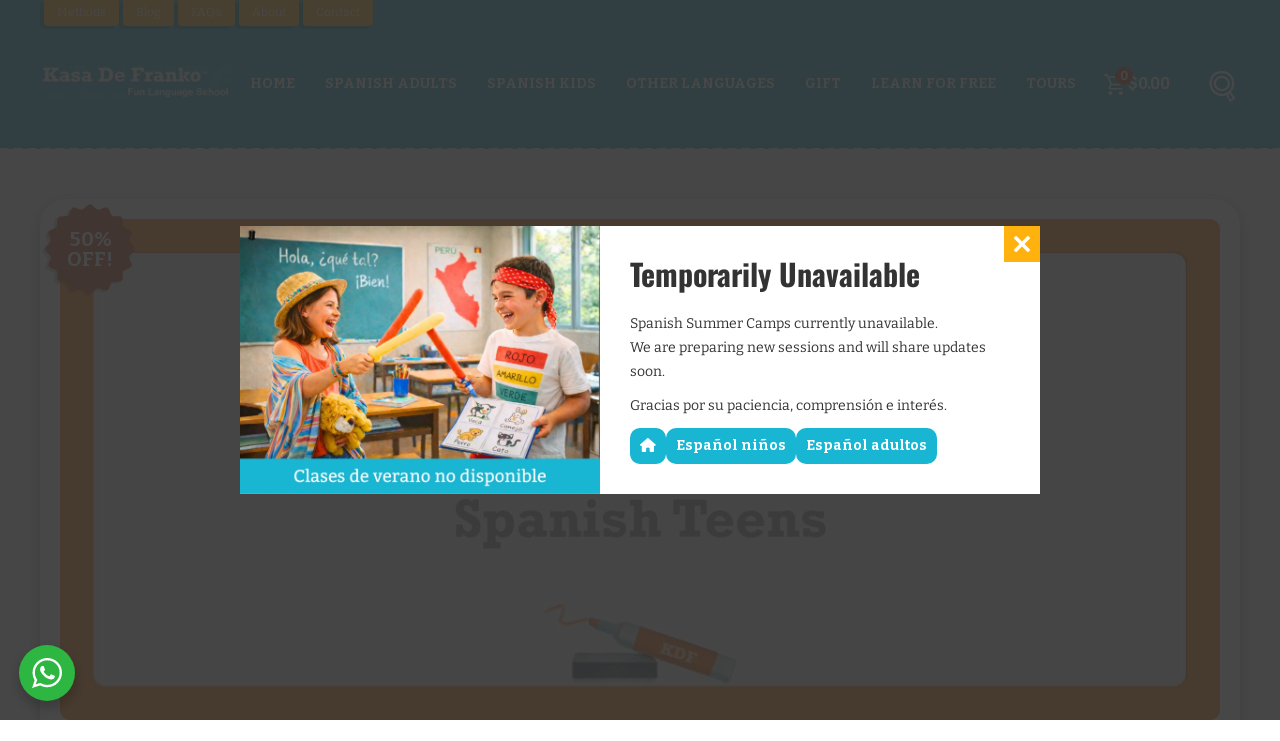

--- FILE ---
content_type: text/html; charset=UTF-8
request_url: https://kasadefranko.com/product/spanish-summer-camp-teens-basico-i-2/
body_size: 44214
content:
<!DOCTYPE html>
<html lang="en-US">
<head>
<meta name='robots' content='index, follow, max-image-preview:large, max-snippet:-1, max-video-preview:-1' />
<link rel="preload" href="https://fonts.googleapis.com/css2?family=Finger+Paint&display=swap" as="style" onload="this.onload=null;this.rel='stylesheet'">            <meta name="viewport" content="width=device-width, initial-scale=1">
<link rel="profile" href="//gmpg.org/xfn/11" />
<link rel="pingback" href="https://kasadefranko.com/xmlrpc.php" />
<!-- This site is optimized with the Yoast SEO plugin v26.7 - https://yoast.com/wordpress/plugins/seo/ -->
<title>Spanish Summer Camp – Teens – Básico I - Kasa De Franko</title>
<meta name="description" content="Básico I   One-Week Course  Day. --.-- – --:--  --. -- – --. --  5 sessions of 45 min.  Ages (12 - 17)   Summer Spanish Immersive Experience  KiDeeF Spanish has evolved into Kasa De Franko’s Online Spanish Summer Camp for Beginners, offering an innovative and immersive approach to language learning. Building on KiDeeF’s proven methods, our camp engages young learners through interactive activities, virtual field trips to Spanish-speaking countries, and live sessions with native-speaking instructors. Through games, songs, and cultural experiences, campers will develop a strong foundation in Spanish while having fun and making new friends. At Kasa De Franko, we believe in making language learning an exciting journey that inspires curiosity and confidence in our campers. Join us for a summer of exploration and language discovery! Embracing an immersive approach, KiDeeF mirrors the natural language acquisition process, prioritizing conversational Spanish over grammar and vocabulary in isolation. From the very first session, your children will begin speaking Spanish confidently.    Week Class Content   Learning Objectives  Teach fundamental language abilities like essentials verbs: hablar and preferir, learning the shapes, animals, and sizes. Dive into beginner-level vocabulary including professions, vegetables, and review of colors.     Day 1:  Domestic animals, review of numbers 0 to 10, and sizes, practiced through songs like &quot;Pez grande, pez pequeño&quot; and &quot;La mar estaba serena.&quot;     Day 2:  Exploring the shapes, counting farm animals, reviewing basic colors, accompanied by the song &quot;Familia dedos”     Day 3:  Using the verb &quot;Hablar&quot; with languages, practicing syllables Da &amp; Ta, and professions through activities and songs like &quot;Yo quiero ser.&quot;     Day 4:  Introduction to vegetables, reviewing fruits through spelling exercises, and means of transportation accompanied by song: &quot;En el auto de papá&quot;     Day 5:  Using the verb &quot;Preferir&quot; with food, fruits and animals, practicing syllables Na &amp; Ña, and more feelings through activities: ¿Cómo te sientes?      Group Class Size Policy:   Three students minimum per group is required for meeting the 5 sessions of 45 minutes.  If two students or fewer, same fee BUT meeting 5 sessions of 30 minutes.  Refund Policy Please Click Here!  Off Discount applied" />
<link rel="canonical" href="https://kasadefranko.com/product/spanish-summer-camp-teens-basico-i-2/" />
<meta property="og:locale" content="en_US" />
<meta property="og:type" content="article" />
<meta property="og:title" content="Spanish Summer Camp – Teens – Básico I - Kasa De Franko" />
<meta property="og:description" content="Básico I   One-Week Course  Day. --.-- – --:--  --. -- – --. --  5 sessions of 45 min.  Ages (12 - 17)   Summer Spanish Immersive Experience  KiDeeF Spanish has evolved into Kasa De Franko’s Online Spanish Summer Camp for Beginners, offering an innovative and immersive approach to language learning. Building on KiDeeF’s proven methods, our camp engages young learners through interactive activities, virtual field trips to Spanish-speaking countries, and live sessions with native-speaking instructors. Through games, songs, and cultural experiences, campers will develop a strong foundation in Spanish while having fun and making new friends. At Kasa De Franko, we believe in making language learning an exciting journey that inspires curiosity and confidence in our campers. Join us for a summer of exploration and language discovery! Embracing an immersive approach, KiDeeF mirrors the natural language acquisition process, prioritizing conversational Spanish over grammar and vocabulary in isolation. From the very first session, your children will begin speaking Spanish confidently.    Week Class Content   Learning Objectives  Teach fundamental language abilities like essentials verbs: hablar and preferir, learning the shapes, animals, and sizes. Dive into beginner-level vocabulary including professions, vegetables, and review of colors.     Day 1:  Domestic animals, review of numbers 0 to 10, and sizes, practiced through songs like &quot;Pez grande, pez pequeño&quot; and &quot;La mar estaba serena.&quot;     Day 2:  Exploring the shapes, counting farm animals, reviewing basic colors, accompanied by the song &quot;Familia dedos”     Day 3:  Using the verb &quot;Hablar&quot; with languages, practicing syllables Da &amp; Ta, and professions through activities and songs like &quot;Yo quiero ser.&quot;     Day 4:  Introduction to vegetables, reviewing fruits through spelling exercises, and means of transportation accompanied by song: &quot;En el auto de papá&quot;     Day 5:  Using the verb &quot;Preferir&quot; with food, fruits and animals, practicing syllables Na &amp; Ña, and more feelings through activities: ¿Cómo te sientes?      Group Class Size Policy:   Three students minimum per group is required for meeting the 5 sessions of 45 minutes.  If two students or fewer, same fee BUT meeting 5 sessions of 30 minutes.  Refund Policy Please Click Here!  Off Discount applied" />
<meta property="og:url" content="https://kasadefranko.com/product/spanish-summer-camp-teens-basico-i-2/" />
<meta property="og:site_name" content="Kasa De Franko" />
<meta property="article:publisher" content="https://www.facebook.com/KDFSpanish/?locale=es_LA" />
<meta property="article:modified_time" content="2026-01-14T21:56:36+00:00" />
<meta property="og:image" content="https://kasadefranko.com/wp-content/uploads/2024/05/Banner-Product-Summer-Camp-Spanish-Teens.png" />
<meta property="og:image:width" content="1500" />
<meta property="og:image:height" content="648" />
<meta property="og:image:type" content="image/png" />
<meta name="twitter:card" content="summary_large_image" />
<meta name="twitter:site" content="@KasadeFranko" />
<meta name="twitter:label1" content="Est. reading time" />
<meta name="twitter:data1" content="2 minutes" />
<script type="application/ld+json" class="yoast-schema-graph">{"@context":"https://schema.org","@graph":[{"@type":"WebPage","@id":"https://kasadefranko.com/product/spanish-summer-camp-teens-basico-i-2/","url":"https://kasadefranko.com/product/spanish-summer-camp-teens-basico-i-2/","name":"Spanish Summer Camp – Teens – Básico I - Kasa De Franko","isPartOf":{"@id":"https://kasadefranko.com/#website"},"primaryImageOfPage":{"@id":"https://kasadefranko.com/product/spanish-summer-camp-teens-basico-i-2/#primaryimage"},"image":{"@id":"https://kasadefranko.com/product/spanish-summer-camp-teens-basico-i-2/#primaryimage"},"thumbnailUrl":"https://kasadefranko.com/wp-content/uploads/2024/05/Banner-Product-Summer-Camp-Spanish-Teens.png","datePublished":"2024-05-15T22:53:25+00:00","dateModified":"2026-01-14T21:56:36+00:00","description":"Básico I One-Week Course Day. --.-- – --:-- --. -- – --. -- 5 sessions of 45 min. Ages (12 - 17) Summer Spanish Immersive Experience KiDeeF Spanish has evolved into Kasa De Franko’s Online Spanish Summer Camp for Beginners, offering an innovative and immersive approach to language learning. Building on KiDeeF’s proven methods, our camp engages young learners through interactive activities, virtual field trips to Spanish-speaking countries, and live sessions with native-speaking instructors. Through games, songs, and cultural experiences, campers will develop a strong foundation in Spanish while having fun and making new friends. At Kasa De Franko, we believe in making language learning an exciting journey that inspires curiosity and confidence in our campers. Join us for a summer of exploration and language discovery! Embracing an immersive approach, KiDeeF mirrors the natural language acquisition process, prioritizing conversational Spanish over grammar and vocabulary in isolation. From the very first session, your children will begin speaking Spanish confidently. Week Class Content Learning Objectives Teach fundamental language abilities like essentials verbs: hablar and preferir, learning the shapes, animals, and sizes. Dive into beginner-level vocabulary including professions, vegetables, and review of colors. Day 1: Domestic animals, review of numbers 0 to 10, and sizes, practiced through songs like \"Pez grande, pez pequeño\" and \"La mar estaba serena.\" Day 2: Exploring the shapes, counting farm animals, reviewing basic colors, accompanied by the song \"Familia dedos” Day 3: Using the verb \"Hablar\" with languages, practicing syllables Da &amp; Ta, and professions through activities and songs like \"Yo quiero ser.\" Day 4: Introduction to vegetables, reviewing fruits through spelling exercises, and means of transportation accompanied by song: \"En el auto de papá\" Day 5: Using the verb \"Preferir\" with food, fruits and animals, practicing syllables Na &amp; Ña, and more feelings through activities: ¿Cómo te sientes? Group Class Size Policy: Three students minimum per group is required for meeting the 5 sessions of 45 minutes. If two students or fewer, same fee BUT meeting 5 sessions of 30 minutes. Refund Policy Please Click Here! Off Discount applied","breadcrumb":{"@id":"https://kasadefranko.com/product/spanish-summer-camp-teens-basico-i-2/#breadcrumb"},"inLanguage":"en-US","potentialAction":[{"@type":"ReadAction","target":["https://kasadefranko.com/product/spanish-summer-camp-teens-basico-i-2/"]}]},{"@type":"ImageObject","inLanguage":"en-US","@id":"https://kasadefranko.com/product/spanish-summer-camp-teens-basico-i-2/#primaryimage","url":"https://kasadefranko.com/wp-content/uploads/2024/05/Banner-Product-Summer-Camp-Spanish-Teens.png","contentUrl":"https://kasadefranko.com/wp-content/uploads/2024/05/Banner-Product-Summer-Camp-Spanish-Teens.png","width":1500,"height":648,"caption":"Summer Camp - Spanish Teens"},{"@type":"BreadcrumbList","@id":"https://kasadefranko.com/product/spanish-summer-camp-teens-basico-i-2/#breadcrumb","itemListElement":[{"@type":"ListItem","position":1,"name":"Home","item":"https://kasadefranko.com/"},{"@type":"ListItem","position":2,"name":"Shop All Courses","item":"https://kasadefranko.com/shop-all-courses/"},{"@type":"ListItem","position":3,"name":"Spanish Summer Camp – Teens – Básico I"}]},{"@type":"WebSite","@id":"https://kasadefranko.com/#website","url":"https://kasadefranko.com/","name":"Kasa De Franko","description":"Fun Spanish School","publisher":{"@id":"https://kasadefranko.com/#organization"},"potentialAction":[{"@type":"SearchAction","target":{"@type":"EntryPoint","urlTemplate":"https://kasadefranko.com/?s={search_term_string}"},"query-input":{"@type":"PropertyValueSpecification","valueRequired":true,"valueName":"search_term_string"}}],"inLanguage":"en-US"},{"@type":"Organization","@id":"https://kasadefranko.com/#organization","name":"Kasa De Franko","url":"https://kasadefranko.com/","logo":{"@type":"ImageObject","inLanguage":"en-US","@id":"https://kasadefranko.com/#/schema/logo/image/","url":"https://kasadefranko.com/wp-content/uploads/2024/04/KDK.png","contentUrl":"https://kasadefranko.com/wp-content/uploads/2024/04/KDK.png","width":931,"height":222,"caption":"Kasa De Franko"},"image":{"@id":"https://kasadefranko.com/#/schema/logo/image/"},"sameAs":["https://www.facebook.com/KDFSpanish/?locale=es_LA","https://x.com/KasadeFranko","https://www.instagram.com/kasadefrankospanishschool/","https://www.linkedin.com/in/kasa-de-franko-12a61b123","https://www.pinterest.es/kasadefranko/","https://www.youtube.com/@KasaDeFrankoSpanishSchool"]}]}</script>
<!-- / Yoast SEO plugin. -->
<script type='application/javascript'  id='pys-version-script'>console.log('PixelYourSite Free version 11.1.5.2');</script>
<link rel='dns-prefetch' href='//client.crisp.chat' />
<link rel='dns-prefetch' href='//fonts.googleapis.com' />
<link rel='dns-prefetch' href='//use.fontawesome.com' />
<link rel="alternate" type="application/rss+xml" title="Kasa De Franko &raquo; Feed" href="https://kasadefranko.com/feed/" />
<link rel="alternate" type="text/calendar" title="Kasa De Franko &raquo; iCal Feed" href="https://kasadefranko.com/events/?ical=1" />
<meta property="og:image" content="https://kasadefranko.com/wp-content/uploads/2024/05/Banner-Product-Summer-Camp-Spanish-Teens.png"/>
<!-- This site uses the Google Analytics by MonsterInsights plugin v9.11.1 - Using Analytics tracking - https://www.monsterinsights.com/ -->
<script src="//www.googletagmanager.com/gtag/js?id=G-6878QH8TV0"  data-cfasync="false" data-wpfc-render="false" type="text/javascript" async></script>
<script data-cfasync="false" data-wpfc-render="false" type="text/javascript">
var mi_version = '9.11.1';
var mi_track_user = true;
var mi_no_track_reason = '';
var MonsterInsightsDefaultLocations = {"page_location":"https:\/\/kasadefranko.com\/product\/spanish-summer-camp-teens-basico-i-2\/"};
if ( typeof MonsterInsightsPrivacyGuardFilter === 'function' ) {
var MonsterInsightsLocations = (typeof MonsterInsightsExcludeQuery === 'object') ? MonsterInsightsPrivacyGuardFilter( MonsterInsightsExcludeQuery ) : MonsterInsightsPrivacyGuardFilter( MonsterInsightsDefaultLocations );
} else {
var MonsterInsightsLocations = (typeof MonsterInsightsExcludeQuery === 'object') ? MonsterInsightsExcludeQuery : MonsterInsightsDefaultLocations;
}
var disableStrs = [
'ga-disable-G-6878QH8TV0',
];
/* Function to detect opted out users */
function __gtagTrackerIsOptedOut() {
for (var index = 0; index < disableStrs.length; index++) {
if (document.cookie.indexOf(disableStrs[index] + '=true') > -1) {
return true;
}
}
return false;
}
/* Disable tracking if the opt-out cookie exists. */
if (__gtagTrackerIsOptedOut()) {
for (var index = 0; index < disableStrs.length; index++) {
window[disableStrs[index]] = true;
}
}
/* Opt-out function */
function __gtagTrackerOptout() {
for (var index = 0; index < disableStrs.length; index++) {
document.cookie = disableStrs[index] + '=true; expires=Thu, 31 Dec 2099 23:59:59 UTC; path=/';
window[disableStrs[index]] = true;
}
}
if ('undefined' === typeof gaOptout) {
function gaOptout() {
__gtagTrackerOptout();
}
}
window.dataLayer = window.dataLayer || [];
window.MonsterInsightsDualTracker = {
helpers: {},
trackers: {},
};
if (mi_track_user) {
function __gtagDataLayer() {
dataLayer.push(arguments);
}
function __gtagTracker(type, name, parameters) {
if (!parameters) {
parameters = {};
}
if (parameters.send_to) {
__gtagDataLayer.apply(null, arguments);
return;
}
if (type === 'event') {
parameters.send_to = monsterinsights_frontend.v4_id;
var hookName = name;
if (typeof parameters['event_category'] !== 'undefined') {
hookName = parameters['event_category'] + ':' + name;
}
if (typeof MonsterInsightsDualTracker.trackers[hookName] !== 'undefined') {
MonsterInsightsDualTracker.trackers[hookName](parameters);
} else {
__gtagDataLayer('event', name, parameters);
}
} else {
__gtagDataLayer.apply(null, arguments);
}
}
__gtagTracker('js', new Date());
__gtagTracker('set', {
'developer_id.dZGIzZG': true,
});
if ( MonsterInsightsLocations.page_location ) {
__gtagTracker('set', MonsterInsightsLocations);
}
__gtagTracker('config', 'G-6878QH8TV0', {"forceSSL":"true","link_attribution":"true"} );
window.gtag = __gtagTracker;										(function () {
/* https://developers.google.com/analytics/devguides/collection/analyticsjs/ */
/* ga and __gaTracker compatibility shim. */
var noopfn = function () {
return null;
};
var newtracker = function () {
return new Tracker();
};
var Tracker = function () {
return null;
};
var p = Tracker.prototype;
p.get = noopfn;
p.set = noopfn;
p.send = function () {
var args = Array.prototype.slice.call(arguments);
args.unshift('send');
__gaTracker.apply(null, args);
};
var __gaTracker = function () {
var len = arguments.length;
if (len === 0) {
return;
}
var f = arguments[len - 1];
if (typeof f !== 'object' || f === null || typeof f.hitCallback !== 'function') {
if ('send' === arguments[0]) {
var hitConverted, hitObject = false, action;
if ('event' === arguments[1]) {
if ('undefined' !== typeof arguments[3]) {
hitObject = {
'eventAction': arguments[3],
'eventCategory': arguments[2],
'eventLabel': arguments[4],
'value': arguments[5] ? arguments[5] : 1,
}
}
}
if ('pageview' === arguments[1]) {
if ('undefined' !== typeof arguments[2]) {
hitObject = {
'eventAction': 'page_view',
'page_path': arguments[2],
}
}
}
if (typeof arguments[2] === 'object') {
hitObject = arguments[2];
}
if (typeof arguments[5] === 'object') {
Object.assign(hitObject, arguments[5]);
}
if ('undefined' !== typeof arguments[1].hitType) {
hitObject = arguments[1];
if ('pageview' === hitObject.hitType) {
hitObject.eventAction = 'page_view';
}
}
if (hitObject) {
action = 'timing' === arguments[1].hitType ? 'timing_complete' : hitObject.eventAction;
hitConverted = mapArgs(hitObject);
__gtagTracker('event', action, hitConverted);
}
}
return;
}
function mapArgs(args) {
var arg, hit = {};
var gaMap = {
'eventCategory': 'event_category',
'eventAction': 'event_action',
'eventLabel': 'event_label',
'eventValue': 'event_value',
'nonInteraction': 'non_interaction',
'timingCategory': 'event_category',
'timingVar': 'name',
'timingValue': 'value',
'timingLabel': 'event_label',
'page': 'page_path',
'location': 'page_location',
'title': 'page_title',
'referrer' : 'page_referrer',
};
for (arg in args) {
if (!(!args.hasOwnProperty(arg) || !gaMap.hasOwnProperty(arg))) {
hit[gaMap[arg]] = args[arg];
} else {
hit[arg] = args[arg];
}
}
return hit;
}
try {
f.hitCallback();
} catch (ex) {
}
};
__gaTracker.create = newtracker;
__gaTracker.getByName = newtracker;
__gaTracker.getAll = function () {
return [];
};
__gaTracker.remove = noopfn;
__gaTracker.loaded = true;
window['__gaTracker'] = __gaTracker;
})();
} else {
console.log("");
(function () {
function __gtagTracker() {
return null;
}
window['__gtagTracker'] = __gtagTracker;
window['gtag'] = __gtagTracker;
})();
}
</script>
<!-- / Google Analytics by MonsterInsights -->
<style id='wp-img-auto-sizes-contain-inline-css' type='text/css'>
img:is([sizes=auto i],[sizes^="auto," i]){contain-intrinsic-size:3000px 1500px}
/*# sourceURL=wp-img-auto-sizes-contain-inline-css */
</style>
<link rel='stylesheet' id='magnific-style-css' href='//kasadefranko.com/wp-content/cache/wpfc-minified/6zqvn9jn/fr46b.css' type='text/css' media='all' />
<link rel='stylesheet' id='wp-block-library-css' href='//kasadefranko.com/wp-content/cache/wpfc-minified/jmw74xos/fr1zf.css' type='text/css' media='all' />
<style id='global-styles-inline-css' type='text/css'>
:root{--wp--preset--aspect-ratio--square: 1;--wp--preset--aspect-ratio--4-3: 4/3;--wp--preset--aspect-ratio--3-4: 3/4;--wp--preset--aspect-ratio--3-2: 3/2;--wp--preset--aspect-ratio--2-3: 2/3;--wp--preset--aspect-ratio--16-9: 16/9;--wp--preset--aspect-ratio--9-16: 9/16;--wp--preset--color--black: #000000;--wp--preset--color--cyan-bluish-gray: #abb8c3;--wp--preset--color--white: #ffffff;--wp--preset--color--pale-pink: #f78da7;--wp--preset--color--vivid-red: #cf2e2e;--wp--preset--color--luminous-vivid-orange: #ff6900;--wp--preset--color--luminous-vivid-amber: #fcb900;--wp--preset--color--light-green-cyan: #7bdcb5;--wp--preset--color--vivid-green-cyan: #00d084;--wp--preset--color--pale-cyan-blue: #8ed1fc;--wp--preset--color--vivid-cyan-blue: #0693e3;--wp--preset--color--vivid-purple: #9b51e0;--wp--preset--gradient--vivid-cyan-blue-to-vivid-purple: linear-gradient(135deg,rgb(6,147,227) 0%,rgb(155,81,224) 100%);--wp--preset--gradient--light-green-cyan-to-vivid-green-cyan: linear-gradient(135deg,rgb(122,220,180) 0%,rgb(0,208,130) 100%);--wp--preset--gradient--luminous-vivid-amber-to-luminous-vivid-orange: linear-gradient(135deg,rgb(252,185,0) 0%,rgb(255,105,0) 100%);--wp--preset--gradient--luminous-vivid-orange-to-vivid-red: linear-gradient(135deg,rgb(255,105,0) 0%,rgb(207,46,46) 100%);--wp--preset--gradient--very-light-gray-to-cyan-bluish-gray: linear-gradient(135deg,rgb(238,238,238) 0%,rgb(169,184,195) 100%);--wp--preset--gradient--cool-to-warm-spectrum: linear-gradient(135deg,rgb(74,234,220) 0%,rgb(151,120,209) 20%,rgb(207,42,186) 40%,rgb(238,44,130) 60%,rgb(251,105,98) 80%,rgb(254,248,76) 100%);--wp--preset--gradient--blush-light-purple: linear-gradient(135deg,rgb(255,206,236) 0%,rgb(152,150,240) 100%);--wp--preset--gradient--blush-bordeaux: linear-gradient(135deg,rgb(254,205,165) 0%,rgb(254,45,45) 50%,rgb(107,0,62) 100%);--wp--preset--gradient--luminous-dusk: linear-gradient(135deg,rgb(255,203,112) 0%,rgb(199,81,192) 50%,rgb(65,88,208) 100%);--wp--preset--gradient--pale-ocean: linear-gradient(135deg,rgb(255,245,203) 0%,rgb(182,227,212) 50%,rgb(51,167,181) 100%);--wp--preset--gradient--electric-grass: linear-gradient(135deg,rgb(202,248,128) 0%,rgb(113,206,126) 100%);--wp--preset--gradient--midnight: linear-gradient(135deg,rgb(2,3,129) 0%,rgb(40,116,252) 100%);--wp--preset--font-size--small: 13px;--wp--preset--font-size--medium: 20px;--wp--preset--font-size--large: 36px;--wp--preset--font-size--x-large: 42px;--wp--preset--spacing--20: 0.44rem;--wp--preset--spacing--30: 0.67rem;--wp--preset--spacing--40: 1rem;--wp--preset--spacing--50: 1.5rem;--wp--preset--spacing--60: 2.25rem;--wp--preset--spacing--70: 3.38rem;--wp--preset--spacing--80: 5.06rem;--wp--preset--shadow--natural: 6px 6px 9px rgba(0, 0, 0, 0.2);--wp--preset--shadow--deep: 12px 12px 50px rgba(0, 0, 0, 0.4);--wp--preset--shadow--sharp: 6px 6px 0px rgba(0, 0, 0, 0.2);--wp--preset--shadow--outlined: 6px 6px 0px -3px rgb(255, 255, 255), 6px 6px rgb(0, 0, 0);--wp--preset--shadow--crisp: 6px 6px 0px rgb(0, 0, 0);}:where(.is-layout-flex){gap: 0.5em;}:where(.is-layout-grid){gap: 0.5em;}body .is-layout-flex{display: flex;}.is-layout-flex{flex-wrap: wrap;align-items: center;}.is-layout-flex > :is(*, div){margin: 0;}body .is-layout-grid{display: grid;}.is-layout-grid > :is(*, div){margin: 0;}:where(.wp-block-columns.is-layout-flex){gap: 2em;}:where(.wp-block-columns.is-layout-grid){gap: 2em;}:where(.wp-block-post-template.is-layout-flex){gap: 1.25em;}:where(.wp-block-post-template.is-layout-grid){gap: 1.25em;}.has-black-color{color: var(--wp--preset--color--black) !important;}.has-cyan-bluish-gray-color{color: var(--wp--preset--color--cyan-bluish-gray) !important;}.has-white-color{color: var(--wp--preset--color--white) !important;}.has-pale-pink-color{color: var(--wp--preset--color--pale-pink) !important;}.has-vivid-red-color{color: var(--wp--preset--color--vivid-red) !important;}.has-luminous-vivid-orange-color{color: var(--wp--preset--color--luminous-vivid-orange) !important;}.has-luminous-vivid-amber-color{color: var(--wp--preset--color--luminous-vivid-amber) !important;}.has-light-green-cyan-color{color: var(--wp--preset--color--light-green-cyan) !important;}.has-vivid-green-cyan-color{color: var(--wp--preset--color--vivid-green-cyan) !important;}.has-pale-cyan-blue-color{color: var(--wp--preset--color--pale-cyan-blue) !important;}.has-vivid-cyan-blue-color{color: var(--wp--preset--color--vivid-cyan-blue) !important;}.has-vivid-purple-color{color: var(--wp--preset--color--vivid-purple) !important;}.has-black-background-color{background-color: var(--wp--preset--color--black) !important;}.has-cyan-bluish-gray-background-color{background-color: var(--wp--preset--color--cyan-bluish-gray) !important;}.has-white-background-color{background-color: var(--wp--preset--color--white) !important;}.has-pale-pink-background-color{background-color: var(--wp--preset--color--pale-pink) !important;}.has-vivid-red-background-color{background-color: var(--wp--preset--color--vivid-red) !important;}.has-luminous-vivid-orange-background-color{background-color: var(--wp--preset--color--luminous-vivid-orange) !important;}.has-luminous-vivid-amber-background-color{background-color: var(--wp--preset--color--luminous-vivid-amber) !important;}.has-light-green-cyan-background-color{background-color: var(--wp--preset--color--light-green-cyan) !important;}.has-vivid-green-cyan-background-color{background-color: var(--wp--preset--color--vivid-green-cyan) !important;}.has-pale-cyan-blue-background-color{background-color: var(--wp--preset--color--pale-cyan-blue) !important;}.has-vivid-cyan-blue-background-color{background-color: var(--wp--preset--color--vivid-cyan-blue) !important;}.has-vivid-purple-background-color{background-color: var(--wp--preset--color--vivid-purple) !important;}.has-black-border-color{border-color: var(--wp--preset--color--black) !important;}.has-cyan-bluish-gray-border-color{border-color: var(--wp--preset--color--cyan-bluish-gray) !important;}.has-white-border-color{border-color: var(--wp--preset--color--white) !important;}.has-pale-pink-border-color{border-color: var(--wp--preset--color--pale-pink) !important;}.has-vivid-red-border-color{border-color: var(--wp--preset--color--vivid-red) !important;}.has-luminous-vivid-orange-border-color{border-color: var(--wp--preset--color--luminous-vivid-orange) !important;}.has-luminous-vivid-amber-border-color{border-color: var(--wp--preset--color--luminous-vivid-amber) !important;}.has-light-green-cyan-border-color{border-color: var(--wp--preset--color--light-green-cyan) !important;}.has-vivid-green-cyan-border-color{border-color: var(--wp--preset--color--vivid-green-cyan) !important;}.has-pale-cyan-blue-border-color{border-color: var(--wp--preset--color--pale-cyan-blue) !important;}.has-vivid-cyan-blue-border-color{border-color: var(--wp--preset--color--vivid-cyan-blue) !important;}.has-vivid-purple-border-color{border-color: var(--wp--preset--color--vivid-purple) !important;}.has-vivid-cyan-blue-to-vivid-purple-gradient-background{background: var(--wp--preset--gradient--vivid-cyan-blue-to-vivid-purple) !important;}.has-light-green-cyan-to-vivid-green-cyan-gradient-background{background: var(--wp--preset--gradient--light-green-cyan-to-vivid-green-cyan) !important;}.has-luminous-vivid-amber-to-luminous-vivid-orange-gradient-background{background: var(--wp--preset--gradient--luminous-vivid-amber-to-luminous-vivid-orange) !important;}.has-luminous-vivid-orange-to-vivid-red-gradient-background{background: var(--wp--preset--gradient--luminous-vivid-orange-to-vivid-red) !important;}.has-very-light-gray-to-cyan-bluish-gray-gradient-background{background: var(--wp--preset--gradient--very-light-gray-to-cyan-bluish-gray) !important;}.has-cool-to-warm-spectrum-gradient-background{background: var(--wp--preset--gradient--cool-to-warm-spectrum) !important;}.has-blush-light-purple-gradient-background{background: var(--wp--preset--gradient--blush-light-purple) !important;}.has-blush-bordeaux-gradient-background{background: var(--wp--preset--gradient--blush-bordeaux) !important;}.has-luminous-dusk-gradient-background{background: var(--wp--preset--gradient--luminous-dusk) !important;}.has-pale-ocean-gradient-background{background: var(--wp--preset--gradient--pale-ocean) !important;}.has-electric-grass-gradient-background{background: var(--wp--preset--gradient--electric-grass) !important;}.has-midnight-gradient-background{background: var(--wp--preset--gradient--midnight) !important;}.has-small-font-size{font-size: var(--wp--preset--font-size--small) !important;}.has-medium-font-size{font-size: var(--wp--preset--font-size--medium) !important;}.has-large-font-size{font-size: var(--wp--preset--font-size--large) !important;}.has-x-large-font-size{font-size: var(--wp--preset--font-size--x-large) !important;}
/*# sourceURL=global-styles-inline-css */
</style>
<style id='classic-theme-styles-inline-css' type='text/css'>
/*! This file is auto-generated */
.wp-block-button__link{color:#fff;background-color:#32373c;border-radius:9999px;box-shadow:none;text-decoration:none;padding:calc(.667em + 2px) calc(1.333em + 2px);font-size:1.125em}.wp-block-file__button{background:#32373c;color:#fff;text-decoration:none}
/*# sourceURL=/wp-includes/css/classic-themes.min.css */
</style>
<link rel='stylesheet' id='nta-css-popup-css' href='//kasadefranko.com/wp-content/cache/wpfc-minified/7lh2qgb9/fr1zf.css' type='text/css' media='all' />
<style id='font-awesome-svg-styles-default-inline-css' type='text/css'>
.svg-inline--fa {
display: inline-block;
height: 1em;
overflow: visible;
vertical-align: -.125em;
}
/*# sourceURL=font-awesome-svg-styles-default-inline-css */
</style>
<link rel='stylesheet' id='font-awesome-svg-styles-css' href='//kasadefranko.com/wp-content/cache/wpfc-minified/kkz7zox0/fr1zf.css' type='text/css' media='all' />
<style id='font-awesome-svg-styles-inline-css' type='text/css'>
.wp-block-font-awesome-icon svg::before,
.wp-rich-text-font-awesome-icon svg::before {content: unset;}
/*# sourceURL=font-awesome-svg-styles-inline-css */
</style>
<link rel='stylesheet' id='image-hover-effects-css-css' href='//kasadefranko.com/wp-content/cache/wpfc-minified/mlzdce1f/fr1zf.css' type='text/css' media='all' />
<link rel='stylesheet' id='style-css-css' href='//kasadefranko.com/wp-content/cache/wpfc-minified/2abswdmk/fr1zf.css' type='text/css' media='all' />
<link rel='stylesheet' id='font-awesome-latest-css' href='//kasadefranko.com/wp-content/cache/wpfc-minified/6l5me27b/fr1zf.css' type='text/css' media='all' />
<link rel='stylesheet' id='wpsm_ac-font-awesome-front-css' href='//kasadefranko.com/wp-content/cache/wpfc-minified/qu6qg4aj/fr1zf.css' type='text/css' media='all' />
<link rel='stylesheet' id='wpsm_ac_bootstrap-front-css' href='//kasadefranko.com/wp-content/cache/wpfc-minified/6nz36wzt/fr1zf.css' type='text/css' media='all' />
<link rel="stylesheet" id="styleguide-fonts-css" href="https://fonts.googleapis.com/css?family=Oswald%3A400%2C700%7CBitter%3A400%2C700&#038;subset=latin%2Clatin-ext&#038;ver=0.0.1&#038;display=swap" media="all" /><link rel='stylesheet' id='photoswipe-css' href='//kasadefranko.com/wp-content/cache/wpfc-minified/lc3335i1/fr46b.css' type='text/css' media='all' />
<link rel='stylesheet' id='photoswipe-default-skin-css' href='//kasadefranko.com/wp-content/cache/wpfc-minified/kbpua48i/fr46b.css' type='text/css' media='all' />
<link rel='stylesheet' id='woocommerce-layout-css' href='//kasadefranko.com/wp-content/cache/wpfc-minified/g5m55j48/fr1zf.css' type='text/css' media='all' />
<link rel='stylesheet' id='woocommerce-smallscreen-css' href='//kasadefranko.com/wp-content/cache/wpfc-minified/2rn4ydyx/fr1zf.css' type='text/css' media='only screen and (max-width: 768px)' />
<link rel='stylesheet' id='woocommerce-general-css' href='//kasadefranko.com/wp-content/cache/wpfc-minified/brgd112/fr1zf.css' type='text/css' media='all' />
<style id='woocommerce-inline-inline-css' type='text/css'>
.woocommerce form .form-row .required { visibility: visible; }
/*# sourceURL=woocommerce-inline-inline-css */
</style>
<link rel='stylesheet' id='wt-woocommerce-related-products-css' href='//kasadefranko.com/wp-content/cache/wpfc-minified/eu1o564l/fr1zf.css' type='text/css' media='all' />
<link rel='stylesheet' id='carousel-css-css' href='//kasadefranko.com/wp-content/cache/wpfc-minified/8mkket2k/fr1zf.css' type='text/css' media='all' />
<link rel='stylesheet' id='carousel-theme-css-css' href='//kasadefranko.com/wp-content/cache/wpfc-minified/dq3783u3/fr1zf.css' type='text/css' media='all' />
<link rel="stylesheet" id="google-fonts-fingerpaint-css" href="https://fonts.googleapis.com/css2?family=Finger+Paint&#038;display=swap" media="all" /><link rel='stylesheet' id='themerex-sc_googlemap_style-css' href='//kasadefranko.com/wp-content/cache/wpfc-minified/6w8p6swz/fr1zf.css' type='text/css' media='all' />
<link rel="stylesheet" id="theme-font-Roboto-css" href="https://fonts.googleapis.com/css?family=Roboto:100,100italic,300,300italic,400,400italic,700,700italic&#038;subset=latin,latin-ext,cyrillic,cyrillic-ext&#038;display=swap" media="all" /><link rel="stylesheet" id="theme-font-Love-Ya-Like-A-Sister-css" href="https://fonts.googleapis.com/css?family=Love+Ya+Like+A+Sister:400&#038;subset=latin&#038;display=swap" media="all" /><link rel="stylesheet" id="fontello-style-css" href='//kasadefranko.com/wp-content/cache/wpfc-minified/2ctqaazg/fr1zf.css' media="all" /><link rel='stylesheet' id='themerex-main-style-css' href='//kasadefranko.com/wp-content/cache/wpfc-minified/7lfuniwp/fr1zf.css' type='text/css' media='all' />
<link rel='stylesheet' id='themerex-shortcodes-style-css' href='//kasadefranko.com/wp-content/cache/wpfc-minified/lbhxjn4k/fr1zf.css' type='text/css' media='all' />
<link rel='stylesheet' id='themerex-animation-style-css' href='//kasadefranko.com/wp-content/cache/wpfc-minified/70jeqzhh/fr1zf.css' type='text/css' media='all' />
<link rel='stylesheet' id='themerex-tribe-style-css' href='//kasadefranko.com/wp-content/cache/wpfc-minified/d2nqafyl/fr1zf.css' type='text/css' media='all' />
<link rel='stylesheet' id='themerex-woo-style-css' href='//kasadefranko.com/wp-content/cache/wpfc-minified/2nenbe21/fr46b.css' type='text/css' media='all' />
<link rel='stylesheet' id='themerex-skin-style-css' href='//kasadefranko.com/wp-content/cache/wpfc-minified/fdkuukad/fr1zf.css' type='text/css' media='all' />
<link rel='stylesheet' id='themerex-custom-style-css' href='//kasadefranko.com/wp-content/cache/wpfc-minified/1bs4unto/fr1zf.css' type='text/css' media='all' />
<style id='themerex-custom-style-inline-css' type='text/css'>
.menu_main_wrap .logo_main{height:33px} .contacts_wrap .logo img{height:30px}.social-buttons{display:flex; gap:15px; justify-content:center; align-items:center; padding:15px}.social-buttons a{font-size:2.3rem; color:white; text-shadow:2px 2px 5px rgba(34,34,34,0.7)}
/*# sourceURL=themerex-custom-style-inline-css */
</style>
<link rel='stylesheet' id='themerex-responsive-style-css' href='//kasadefranko.com/wp-content/cache/wpfc-minified/mjikw8ak/fr1zf.css' type='text/css' media='all' />
<link rel='stylesheet' id='theme-skin-responsive-style-css' href='//kasadefranko.com/wp-content/cache/wpfc-minified/qts68b2l/fr1zf.css' type='text/css' media='all' />
<link rel='stylesheet' id='mediaelement-css' href='//kasadefranko.com/wp-content/cache/wpfc-minified/fs8qt71g/fr1zf.css' type='text/css' media='all' />
<link rel='stylesheet' id='wp-mediaelement-css' href='//kasadefranko.com/wp-content/cache/wpfc-minified/l92wy7ng/fr1zf.css' type='text/css' media='all' />
<link rel="stylesheet" id="font-awesome-official-css" href="https://use.fontawesome.com/releases/v6.7.2/css/all.css?display=swap" media="all" integrity="sha384-nRgPTkuX86pH8yjPJUAFuASXQSSl2/bBUiNV47vSYpKFxHJhbcrGnmlYpYJMeD7a" crossorigin="anonymous" /><link rel='stylesheet' id='heateor_sss_frontend_css-css' href='//kasadefranko.com/wp-content/cache/wpfc-minified/8x9zxnka/fr1zf.css' type='text/css' media='all' />
<style id='heateor_sss_frontend_css-inline-css' type='text/css'>
.heateor_sss_button_instagram span.heateor_sss_svg,a.heateor_sss_instagram span.heateor_sss_svg{background:radial-gradient(circle at 30% 107%,#fdf497 0,#fdf497 5%,#fd5949 45%,#d6249f 60%,#285aeb 90%)}.heateor_sss_horizontal_sharing .heateor_sss_svg,.heateor_sss_standard_follow_icons_container .heateor_sss_svg{color:#fff;border-width:0px;border-style:solid;border-color:transparent}.heateor_sss_horizontal_sharing .heateorSssTCBackground{color:#666}.heateor_sss_horizontal_sharing span.heateor_sss_svg:hover,.heateor_sss_standard_follow_icons_container span.heateor_sss_svg:hover{border-color:transparent;}.heateor_sss_vertical_sharing span.heateor_sss_svg,.heateor_sss_floating_follow_icons_container span.heateor_sss_svg{color:#fff;border-width:0px;border-style:solid;border-color:transparent;}.heateor_sss_vertical_sharing .heateorSssTCBackground{color:#666;}.heateor_sss_vertical_sharing span.heateor_sss_svg:hover,.heateor_sss_floating_follow_icons_container span.heateor_sss_svg:hover{border-color:transparent;}@media screen and (max-width:783px) {.heateor_sss_vertical_sharing{display:none!important}}div.heateor_sss_sharing_title{text-align:center}div.heateor_sss_sharing_ul{width:100%;text-align:center;}div.heateor_sss_horizontal_sharing div.heateor_sss_sharing_ul a{float:none!important;display:inline-block;}
/*# sourceURL=heateor_sss_frontend_css-inline-css */
</style>
<link rel='stylesheet' id='fkcart-style-css' href='//kasadefranko.com/wp-content/cache/wpfc-minified/q78aljz8/fr1zf.css' type='text/css' media='all' />
<style id='fkcart-style-inline-css' type='text/css'>
:root {
--fkcart-primary-bg-color: #19b6d3;
--fkcart-primary-font-color: #ffffff;
--fkcart-primary-text-color: #222222;
--fkcart-secondary-text-color: #666666;
--fkcart-strike-through-price-text-color: #222222;
--fkcart-saving-text-price-color: #5BA238;
--fkcart-coupon-text-price-color: #5BA238;
--fkcart-accent-color: #19b6d3;
--fkcart-border-color: #eaeaec;
--fkcart-error-color: #B00C0C;
--fkcart-error-bg-color: #FFF0F0;
--fkcart-reward-color: #f1b51e;
--fkcart-progress-bar-icon-color: #353030;
--fkcart-progress-bar-active-icon-color: #ffffff;
--fkcart-progress-bar-bg-color-active-icon: #2DA815;
--fkcart-progress-bar-active-color: #2DA815;
--fkcart-bg-color: #ffffff;
--fkcart-slider-desktop-width: 420px;
--fkcart-slider-mobile-width: 100%;
--fkcart-animation-duration: 0.4s;
--fkcart-panel-color:#E6F1F7;
--fkcart-color-black: #000000;
--fkcart-success-color: #5BA238;
--fkcart-success-bg-color: #EFF6EB;
--fkcart-toggle-bg-color: #ffffff;
--fkcart-toggle-icon-color: #353030;
--fkcart-toggle-count-bg-color: #bb4315;
--fkcart-toggle-count-font-color: #ffffff;
--fkcart-progressbar-active-color: #0170b9;
--fkcart-toggle-border-radius: 50%;
--fkcart-toggle-size: 25;
--fkcart-border-radius: 3px; 
--fkcart-menu-icon-size: 25px;
--fkcart-menu-text-size: 16px;
}
.fkcart-shortcode-container {
padding-left: 10px;
padding-right: 10px;
}
#fkcart-modal .fkcart--item .fkcart-discounted-price {
font-weight: bold;
color: #009975;
}
#fkcart-modal .fkcart-checkout-wrap #fkcart-checkout-button {
font-weight: bold;
-webkit-box-shadow: -4px 3px 0px 0px rgba(0, 0, 0, 0.2);
-moz-box-shadow: -4px 3px 0px 0px rgba(0, 0, 0, 0.2);
box-shadow: -4px 3px 0px 0px rgba(0, 0, 0, 0.2);
}
#fkcart-modal .fkcart-checkout-wrap #fkcart-checkout-button:hover {
background: #bb4315 !important;
}
#fkcart-modal .fkcart-item-wrap .fkcart--item .fkcart-remove-item {
background: #bb4315;
color: #ffffff;
font-weight: bold;
}
#fkcart-modal .fkcart-coupon-area .fkcart-coupon-input-wrap .fkcart-coupon-button {
-webkit-box-shadow: 4px 3px 0px 0px rgba(0, 0, 0, 0.2);
-moz-box-shadow: -4px 3px 0px 0px rgba(0, 0, 0, 0.2);
box-shadow: 4px 3px 0px 0px rgba(0, 0, 0, 0.2);
}
#fkcart-modal .fkcart-coupon-area .fkcart-coupon-input-wrap .fkcart-coupon-button:hover {
background: #009975;
border: 1px solid #009975;
}
#fkcart-modal .fkcart-preview-ui .fkcart-slider-heading {
background: #19b6d3;
color: #ffffff;
}
#fkcart-modal .fkcart-preview-ui .fkcart-slider-heading .fkcart-title {
color: #ffffff;
}
.fkcart-item-meta-content a {
display: none;
}
/*# sourceURL=fkcart-style-inline-css */
</style>
<link rel="stylesheet" id="font-awesome-official-v4shim-css" href="https://use.fontawesome.com/releases/v6.7.2/css/v4-shims.css?display=swap" media="all" integrity="sha384-npPMK6zwqNmU3qyCCxEcWJkLBNYxEFM1nGgSoAWuCCXqVVz0cvwKEMfyTNkOxM2N" crossorigin="anonymous" /><script type="text/template" id="tmpl-variation-template">
<div class="woocommerce-variation-description">{{{ data.variation.variation_description }}}</div>
<div class="woocommerce-variation-price">{{{ data.variation.price_html }}}</div>
<div class="woocommerce-variation-availability">{{{ data.variation.availability_html }}}</div>
</script>
<script type="text/template" id="tmpl-unavailable-variation-template">
<p role="alert">Sorry, this product is unavailable. Please choose a different combination.</p>
</script>
<!--n2css--><!--n2js--><script type="text/javascript" src="https://kasadefranko.com/wp-includes/js/jquery/jquery.min.js?ver=3.7.1" id="jquery-core-js"></script>
<script type="text/javascript" src="https://kasadefranko.com/wp-includes/js/jquery/jquery-migrate.min.js?ver=3.4.1" id="jquery-migrate-js"></script>
<script type="text/javascript" src="https://kasadefranko.com/wp-content/plugins/google-analytics-for-wordpress/assets/js/frontend-gtag.js?ver=9.11.1" id="monsterinsights-frontend-script-js" async="async" data-wp-strategy="async"></script>
<script data-cfasync="false" data-wpfc-render="false" type="text/javascript" id='monsterinsights-frontend-script-js-extra'>/* <![CDATA[ */
var monsterinsights_frontend = {"js_events_tracking":"true","download_extensions":"doc,pdf,ppt,zip,xls,docx,pptx,xlsx","inbound_paths":"[{\"path\":\"\\\/go\\\/\",\"label\":\"affiliate\"},{\"path\":\"\\\/recommend\\\/\",\"label\":\"affiliate\"}]","home_url":"https:\/\/kasadefranko.com","hash_tracking":"false","v4_id":"G-6878QH8TV0"};/* ]]> */
</script>
<script type="text/javascript" src="https://kasadefranko.com/wp-content/plugins/woocommerce/assets/js/flexslider/jquery.flexslider.min.js?ver=2.7.2-wc.10.4.3" id="wc-flexslider-js" defer="defer" data-wp-strategy="defer"></script>
<script type="text/javascript" src="https://kasadefranko.com/wp-content/plugins/woocommerce/assets/js/photoswipe/photoswipe.min.js?ver=4.1.1-wc.10.4.3" id="wc-photoswipe-js" defer="defer" data-wp-strategy="defer"></script>
<script type="text/javascript" src="https://kasadefranko.com/wp-content/plugins/woocommerce/assets/js/photoswipe/photoswipe-ui-default.min.js?ver=4.1.1-wc.10.4.3" id="wc-photoswipe-ui-default-js" defer="defer" data-wp-strategy="defer"></script>
<script type="text/javascript" id="wc-single-product-js-extra">
/* <![CDATA[ */
var wc_single_product_params = {"i18n_required_rating_text":"Please select a rating","i18n_rating_options":["1 of 5 stars","2 of 5 stars","3 of 5 stars","4 of 5 stars","5 of 5 stars"],"i18n_product_gallery_trigger_text":"View full-screen image gallery","review_rating_required":"yes","flexslider":{"rtl":false,"animation":"slide","smoothHeight":true,"directionNav":false,"controlNav":"thumbnails","slideshow":false,"animationSpeed":500,"animationLoop":false,"allowOneSlide":false},"zoom_enabled":"","zoom_options":[],"photoswipe_enabled":"1","photoswipe_options":{"shareEl":false,"closeOnScroll":false,"history":false,"hideAnimationDuration":0,"showAnimationDuration":0},"flexslider_enabled":"1"};
//# sourceURL=wc-single-product-js-extra
/* ]]> */
</script>
<script type="text/javascript" src="https://kasadefranko.com/wp-content/plugins/woocommerce/assets/js/frontend/single-product.min.js?ver=10.4.3" id="wc-single-product-js" defer="defer" data-wp-strategy="defer"></script>
<script type="text/javascript" src="https://kasadefranko.com/wp-content/plugins/woocommerce/assets/js/jquery-blockui/jquery.blockUI.min.js?ver=2.7.0-wc.10.4.3" id="wc-jquery-blockui-js" defer="defer" data-wp-strategy="defer"></script>
<script type="text/javascript" src="https://kasadefranko.com/wp-content/plugins/woocommerce/assets/js/js-cookie/js.cookie.min.js?ver=2.1.4-wc.10.4.3" id="wc-js-cookie-js" defer="defer" data-wp-strategy="defer"></script>
<script type="text/javascript" id="woocommerce-js-extra">
/* <![CDATA[ */
var woocommerce_params = {"ajax_url":"/wp-admin/admin-ajax.php","wc_ajax_url":"/?wc-ajax=%%endpoint%%","i18n_password_show":"Show password","i18n_password_hide":"Hide password"};
//# sourceURL=woocommerce-js-extra
/* ]]> */
</script>
<script type="text/javascript" src="https://kasadefranko.com/wp-content/plugins/woocommerce/assets/js/frontend/woocommerce.min.js?ver=10.4.3" id="woocommerce-js" defer="defer" data-wp-strategy="defer"></script>
<script type="text/javascript" src="https://kasadefranko.com/wp-content/plugins/wt-woocommerce-related-products/public/js/custom-related-products-public.js?ver=1.7.6" id="wt-woocommerce-related-products-js"></script>
<script type="text/javascript" src="https://kasadefranko.com/wp-content/plugins/wt-woocommerce-related-products/public/js/wt_owl_carousel.js?ver=1.7.6" id="wt-owl-js-js"></script>
<script src='https://kasadefranko.com/wp-content/plugins/event-tickets/common/build/js/underscore-before.js'></script>
<script type="text/javascript" src="https://kasadefranko.com/wp-includes/js/underscore.min.js?ver=1.13.7" id="underscore-js"></script>
<script src='https://kasadefranko.com/wp-content/plugins/event-tickets/common/build/js/underscore-after.js'></script>
<script type="text/javascript" src="https://kasadefranko.com/wp-content/plugins/pixelyoursite/dist/scripts/jquery.bind-first-0.2.3.min.js?ver=0.2.3" id="jquery-bind-first-js"></script>
<script type="text/javascript" src="https://kasadefranko.com/wp-content/plugins/pixelyoursite/dist/scripts/js.cookie-2.1.3.min.js?ver=2.1.3" id="js-cookie-pys-js"></script>
<script type="text/javascript" src="https://kasadefranko.com/wp-content/plugins/pixelyoursite/dist/scripts/tld.min.js?ver=2.3.1" id="js-tld-js"></script>
<script type="text/javascript" id="pys-js-extra">
/* <![CDATA[ */
var pysOptions = {"staticEvents":{"facebook":{"woo_view_content":[{"delay":0,"type":"static","name":"ViewContent","pixelIds":["1092506127553837"],"eventID":"689f26ba-b725-47d5-b7e5-e612b32927b8","params":{"content_ids":["31408"],"content_type":"product","content_name":"Spanish Summer Camp \u2013 Teens \u2013 B\u00e1sico I","category_name":"Spanish For Kids, Weekly Spanish Summer Camps","contents":[{"id":"31408","quantity":1}],"product_price":"100","page_title":"Spanish Summer Camp \u2013 Teens \u2013 B\u00e1sico I","post_type":"product","post_id":31408,"plugin":"PixelYourSite","user_role":"guest","event_url":"kasadefranko.com/product/spanish-summer-camp-teens-basico-i-2/"},"e_id":"woo_view_content","ids":[],"hasTimeWindow":false,"timeWindow":0,"woo_order":"","edd_order":""}],"init_event":[{"delay":0,"type":"static","ajaxFire":false,"name":"PageView","pixelIds":["1092506127553837"],"eventID":"fd02efb1-70c4-4d52-8530-2d7f12073f28","params":{"page_title":"Spanish Summer Camp \u2013 Teens \u2013 B\u00e1sico I","post_type":"product","post_id":31408,"plugin":"PixelYourSite","user_role":"guest","event_url":"kasadefranko.com/product/spanish-summer-camp-teens-basico-i-2/"},"e_id":"init_event","ids":[],"hasTimeWindow":false,"timeWindow":0,"woo_order":"","edd_order":""}]}},"dynamicEvents":{"woo_add_to_cart_on_button_click":{"facebook":{"delay":0,"type":"dyn","name":"AddToCart","pixelIds":["1092506127553837"],"eventID":"24098538-96fc-458a-b0a9-d0cdf3fa9df3","params":{"page_title":"Spanish Summer Camp \u2013 Teens \u2013 B\u00e1sico I","post_type":"product","post_id":31408,"plugin":"PixelYourSite","user_role":"guest","event_url":"kasadefranko.com/product/spanish-summer-camp-teens-basico-i-2/"},"e_id":"woo_add_to_cart_on_button_click","ids":[],"hasTimeWindow":false,"timeWindow":0,"woo_order":"","edd_order":""}}},"triggerEvents":[],"triggerEventTypes":[],"facebook":{"pixelIds":["1092506127553837"],"advancedMatching":[],"advancedMatchingEnabled":false,"removeMetadata":false,"wooVariableAsSimple":false,"serverApiEnabled":false,"wooCRSendFromServer":false,"send_external_id":null,"enabled_medical":false,"do_not_track_medical_param":["event_url","post_title","page_title","landing_page","content_name","categories","category_name","tags"],"meta_ldu":false},"debug":"","siteUrl":"https://kasadefranko.com","ajaxUrl":"https://kasadefranko.com/wp-admin/admin-ajax.php","ajax_event":"2efa04ddd2","enable_remove_download_url_param":"1","cookie_duration":"7","last_visit_duration":"60","enable_success_send_form":"","ajaxForServerEvent":"1","ajaxForServerStaticEvent":"1","useSendBeacon":"1","send_external_id":"1","external_id_expire":"180","track_cookie_for_subdomains":"1","google_consent_mode":"1","gdpr":{"ajax_enabled":false,"all_disabled_by_api":false,"facebook_disabled_by_api":false,"analytics_disabled_by_api":false,"google_ads_disabled_by_api":false,"pinterest_disabled_by_api":false,"bing_disabled_by_api":false,"reddit_disabled_by_api":false,"externalID_disabled_by_api":false,"facebook_prior_consent_enabled":true,"analytics_prior_consent_enabled":true,"google_ads_prior_consent_enabled":null,"pinterest_prior_consent_enabled":true,"bing_prior_consent_enabled":true,"cookiebot_integration_enabled":false,"cookiebot_facebook_consent_category":"marketing","cookiebot_analytics_consent_category":"statistics","cookiebot_tiktok_consent_category":"marketing","cookiebot_google_ads_consent_category":"marketing","cookiebot_pinterest_consent_category":"marketing","cookiebot_bing_consent_category":"marketing","consent_magic_integration_enabled":false,"real_cookie_banner_integration_enabled":false,"cookie_notice_integration_enabled":false,"cookie_law_info_integration_enabled":false,"analytics_storage":{"enabled":true,"value":"granted","filter":false},"ad_storage":{"enabled":true,"value":"granted","filter":false},"ad_user_data":{"enabled":true,"value":"granted","filter":false},"ad_personalization":{"enabled":true,"value":"granted","filter":false}},"cookie":{"disabled_all_cookie":false,"disabled_start_session_cookie":false,"disabled_advanced_form_data_cookie":false,"disabled_landing_page_cookie":false,"disabled_first_visit_cookie":false,"disabled_trafficsource_cookie":false,"disabled_utmTerms_cookie":false,"disabled_utmId_cookie":false},"tracking_analytics":{"TrafficSource":"direct","TrafficLanding":"undefined","TrafficUtms":[],"TrafficUtmsId":[]},"GATags":{"ga_datalayer_type":"default","ga_datalayer_name":"dataLayerPYS"},"woo":{"enabled":true,"enabled_save_data_to_orders":true,"addToCartOnButtonEnabled":true,"addToCartOnButtonValueEnabled":true,"addToCartOnButtonValueOption":"price","singleProductId":31408,"removeFromCartSelector":"form.woocommerce-cart-form .remove","addToCartCatchMethod":"add_cart_js","is_order_received_page":false,"containOrderId":false},"edd":{"enabled":false},"cache_bypass":"1768938911"};
//# sourceURL=pys-js-extra
/* ]]> */
</script>
<script type="text/javascript" src="https://kasadefranko.com/wp-content/plugins/pixelyoursite/dist/scripts/public.js?ver=11.1.5.2" id="pys-js"></script>
<script type="text/javascript" id="wp-util-js-extra">
/* <![CDATA[ */
var _wpUtilSettings = {"ajax":{"url":"/wp-admin/admin-ajax.php"}};
//# sourceURL=wp-util-js-extra
/* ]]> */
</script>
<script type="text/javascript" src="https://kasadefranko.com/wp-includes/js/wp-util.min.js?ver=86a9f11e3bcebaf3e25353c282b316f5" id="wp-util-js"></script>
<script type="text/javascript" id="wc-add-to-cart-variation-js-extra">
/* <![CDATA[ */
var wc_add_to_cart_variation_params = {"wc_ajax_url":"/?wc-ajax=%%endpoint%%","i18n_no_matching_variations_text":"Sorry, no products matched your selection. Please choose a different combination.","i18n_make_a_selection_text":"Please select some product options before adding this product to your cart.","i18n_unavailable_text":"Sorry, this product is unavailable. Please choose a different combination.","i18n_reset_alert_text":"Your selection has been reset. Please select some product options before adding this product to your cart."};
//# sourceURL=wc-add-to-cart-variation-js-extra
/* ]]> */
</script>
<script type="text/javascript" src="https://kasadefranko.com/wp-content/plugins/woocommerce/assets/js/frontend/add-to-cart-variation.min.js?ver=10.4.3" id="wc-add-to-cart-variation-js" defer="defer" data-wp-strategy="defer"></script>
<script></script><script src="https://analytics.ahrefs.com/analytics.js" data-key="AhBSOriSNOISi9PndMRUuw" async></script>
<meta name="facebook-domain-verification" content="eks46vujmwhkzmtjxiez5tymmcjohd" />
<meta name="ahrefs-site-verification" content="2db33d46490a98eefc758b89cea41a6bd84b21559435d9d6559fbbe3f0f78877">
<!-- Facebook Pixel Code -->
<!--script>
!function(f,b,e,v,n,t,s)
{if(f.fbq)return;n=f.fbq=function(){n.callMethod?
n.callMethod.apply(n,arguments):n.queue.push(arguments)};
if(!f._fbq)f._fbq=n;n.push=n;n.loaded=!0;n.version='2.0';
n.queue=[];t=b.createElement(e);t.async=!0;
t.src=v;s=b.getElementsByTagName(e)[0];
s.parentNode.insertBefore(t,s)}(window,document,'script',
'https://connect.facebook.net/en_US/fbevents.js');
fbq('init', '2013962811955370'); 
fbq('track', 'PageView');
</script-->
<!--noscript>
<img height="1" width="1" 
src="https://www.facebook.com/tr?id=2013962811955370&ev=PageView
&noscript=1"/>
</noscript-->
<!-- End Facebook Pixel Code -->
<!--script data-ad-client="ca-pub-7189879447090508" async src="https://pagead2.googlesyndication.com/pagead/js/adsbygoogle.js"></script-->
<!-- Google Tag Manager -->
<!--script>(function(w,d,s,l,i){w[l]=w[l]||[];w[l].push({'gtm.start':
new Date().getTime(),event:'gtm.js'});var f=d.getElementsByTagName(s)[0],
j=d.createElement(s),dl=l!='dataLayer'?'&l='+l:'';j.async=true;j.src=
'https://www.googletagmanager.com/gtm.js?id='+i+dl;f.parentNode.insertBefore(j,f);
})(window,document,'script','dataLayer','GTM-P8DX6BJ');</script-->
<!-- End Google Tag Manager -->
<meta name="et-api-version" content="v1"><meta name="et-api-origin" content="https://kasadefranko.com"><link rel="https://theeventscalendar.com/" href="https://kasadefranko.com/wp-json/tribe/tickets/v1/" /><meta name="tec-api-version" content="v1"><meta name="tec-api-origin" content="https://kasadefranko.com"><link rel="alternate" href="https://kasadefranko.com/wp-json/tribe/events/v1/" /><style>
.descuento {
color: #009975; /* Emerald Green */
font-weight: bold;
}
</style>    <!-- Fontello -->
<link rel="preload" href="/wp-content/themes/education/css/fontello/font/fontello.woff2?56210153" as="font" type="font/woff2" crossorigin>
<!-- Font Awesome Solid -->
<link rel="preload" href="/wp-content/plugins/js_composer/assets/lib/vendor/node_modules/@fortawesome/fontawesome-free/webfonts/fa-solid-900.woff2" as="font" type="font/woff2" crossorigin>
<!-- Font Awesome Brands -->
<link rel="preload" href="/wp-content/plugins/js_composer/assets/lib/vendor/node_modules/@fortawesome/fontawesome-free/webfonts/fa-brands-400.woff2" as="font" type="font/woff2" crossorigin>
<link rel="preload" href="https://kasadefranko.com/wp-content/plugins/wordpress-popup/assets/hustle-ui/fonts/hustle-icons-font.woff2" as="font" type="font/woff2" crossorigin>
<noscript><style>.woocommerce-product-gallery{ opacity: 1 !important; }</style></noscript>
<meta name="generator" content="Powered by WPBakery Page Builder - drag and drop page builder for WordPress."/>
<style type="text/css" id="custom-background-css">
body.custom-background { background-color: #ffffff; }
</style>
<style id="hustle-module-15-0-styles" class="hustle-module-styles hustle-module-styles-15">.hustle-ui.module_id_15 .hustle-popup-content {max-width: 800px;}@media screen and (max-width: 782px) {.hustle-ui.module_id_15 .hustle-popup-content {max-width: 378px;}} .hustle-ui.module_id_15  {padding-right: 10px;padding-left: 10px;}.hustle-ui.module_id_15  .hustle-popup-content .hustle-info,.hustle-ui.module_id_15  .hustle-popup-content .hustle-optin {padding-top: 10px;padding-bottom: 10px;}@media screen and (min-width: 783px) {.hustle-ui:not(.hustle-size--small).module_id_15  {padding-right: 10px;padding-left: 10px;}.hustle-ui:not(.hustle-size--small).module_id_15  .hustle-popup-content .hustle-info,.hustle-ui:not(.hustle-size--small).module_id_15  .hustle-popup-content .hustle-optin {padding-top: 10px;padding-bottom: 10px;}} .hustle-ui.module_id_15 .hustle-layout {margin: 0px 0px 0px 0px;padding: 0px 0px 0px 0px;border-width: 0px 0px 0px 0px;border-style: solid;border-color: rgb(218,218,218);border-radius: 0px 0px 0px 0px;overflow: hidden;background-color: #ffffff;-moz-box-shadow: 0px 0px 0px 0px rgba(0,0,0,0);-webkit-box-shadow: 0px 0px 0px 0px rgba(0,0,0,0);box-shadow: 0px 0px 0px 0px rgba(0,0,0,0);}@media screen and (min-width: 783px) {.hustle-ui:not(.hustle-size--small).module_id_15 .hustle-layout {margin: 0px 0px 0px 0px;padding: 0px 0px 0px 0px;border-width: 0px 0px 0px 0px;border-style: solid;border-radius: 0px 0px 0px 0px;-moz-box-shadow: 0px 0px 0px 0px rgba(0,0,0,0);-webkit-box-shadow: 0px 0px 0px 0px rgba(0,0,0,0);box-shadow: 0px 0px 0px 0px rgba(0,0,0,0);}} .hustle-ui.module_id_15 .hustle-layout .hustle-layout-content {padding: 0px 0px 0px 0px;border-width: 0px 0px 0px 0px;border-style: solid;border-radius: 0px 0px 0px 0px;border-color: rgba(0,0,0,0);background-color: #5D7380;-moz-box-shadow: 0px 0px 0px 0px rgba(0,0,0,0);-webkit-box-shadow: 0px 0px 0px 0px rgba(0,0,0,0);box-shadow: 0px 0px 0px 0px rgba(0,0,0,0);}.hustle-ui.module_id_15 .hustle-main-wrapper {position: relative;padding: 0;}@media screen and (min-width: 783px) {.hustle-ui:not(.hustle-size--small).module_id_15 .hustle-layout .hustle-layout-content {padding: 0px 0px 0px 0px;border-width: 0px 0px 0px 0px;border-style: solid;border-radius: 0px 0px 0px 0px;-moz-box-shadow: 0px 0px 0px 0px rgba(0,0,0,0);-webkit-box-shadow: 0px 0px 0px 0px rgba(0,0,0,0);box-shadow: 0px 0px 0px 0px rgba(0,0,0,0);}}@media screen and (min-width: 783px) {.hustle-ui:not(.hustle-size--small).module_id_15 .hustle-main-wrapper {padding: 0;}}.hustle-ui.module_id_15 .hustle-layout .hustle-image {background-color: #35414A;}.hustle-ui.module_id_15 .hustle-layout .hustle-image {height: 300px;overflow: hidden;}@media screen and (min-width: 783px) {.hustle-ui:not(.hustle-size--small).module_id_15 .hustle-layout .hustle-image {max-width: 45%;height: auto;min-height: 0;-webkit-box-flex: 0;-ms-flex: 0 0 45%;flex: 0 0 45%;}}.hustle-ui.module_id_15 .hustle-layout .hustle-image img {width: 100%;max-width: unset;height: 100%;display: block;position: absolute;object-fit: contain;-ms-interpolation-mode: bicubic;}@media all and (-ms-high-contrast: none), (-ms-high-contrast: active) {.hustle-ui.module_id_15 .hustle-layout .hustle-image img {width: auto;max-width: 100%;height: auto;max-height: 100%;}}@media screen and (min-width: 783px) {.hustle-ui:not(.hustle-size--small).module_id_15 .hustle-layout .hustle-image img {width: 100%;max-width: unset;height: 100%;display: block;position: absolute;object-fit: cover;-ms-interpolation-mode: bicubic;}}@media all and (min-width: 783px) and (-ms-high-contrast: none), (-ms-high-contrast: active) {.hustle-ui:not(.hustle-size--small).module_id_15 .hustle-layout .hustle-image img {width: auto;max-width: unset;height: auto;max-height: unset;}}.hustle-ui.module_id_15 .hustle-layout .hustle-image img {object-position: center bottom;-o-object-position: center bottom;}@media all and (-ms-high-contrast: none), (-ms-high-contrast: active) {.hustle-ui.module_id_15 .hustle-layout .hustle-image img {left: 50%;}}@media all and (-ms-high-contrast: none), (-ms-high-contrast: active) {.hustle-ui.module_id_15 .hustle-layout .hustle-image img {transform: translateX(-50%);-ms-transform: translateX(-50%);-webkit-transform: translateX(-50%);}}@media all and (-ms-high-contrast: none), (-ms-high-contrast: active) {.hustle-ui.module_id_15 .hustle-layout .hustle-image img {bottom: 0;}}@media screen and (min-width: 783px) {.hustle-ui:not(.hustle-size--small).module_id_15 .hustle-layout .hustle-image img {object-position: center bottom;-o-object-position: center bottom;}}@media all and (min-width: 783px) and (-ms-high-contrast: none), (-ms-high-contrast: active) {.hustle-ui:not(.hustle-size--small).module_id_15 .hustle-layout .hustle-image img {left: 50%;right: auto;}}@media all and (min-width: 783px) and (-ms-high-contrast: none), (-ms-high-contrast: active) {.hustle-ui:not(.hustle-size--small).module_id_15 .hustle-layout .hustle-image img {transform: translateX(-50%);-ms-transform: translateX(-50%);-webkit-transform: translateX(-50%);}}@media all and (min-width: 783px) and (-ms-high-contrast: none), (-ms-high-contrast: active) {.hustle-ui:not(.hustle-size--small).module_id_15 .hustle-layout .hustle-image img {top: auto;bottom: 0;}}  .hustle-ui.module_id_15 .hustle-layout .hustle-content {margin: 0px 0px 0px 0px;padding: 15px 15px 15px 15px;border-width: 0px 0px 0px 0px;border-style: solid;border-radius: 0px 0px 0px 0px;border-color: rgba(0,0,0,0);background-color: rgba(0,0,0,0);-moz-box-shadow: 0px 0px 0px 0px rgba(0,0,0,0);-webkit-box-shadow: 0px 0px 0px 0px rgba(0,0,0,0);box-shadow: 0px 0px 0px 0px rgba(0,0,0,0);}.hustle-ui.module_id_15 .hustle-layout .hustle-content .hustle-content-wrap {padding: 15px 0 15px 0;}@media screen and (min-width: 783px) {.hustle-ui:not(.hustle-size--small).module_id_15 .hustle-layout .hustle-content {margin: 0px 0px 0px 0px;padding: 30px 30px 30px 30px;border-width: 0px 0px 0px 0px;border-style: solid;border-radius: 0px 0px 0px 0px;-moz-box-shadow: 0px 0px 0px 0px rgba(0,0,0,0);-webkit-box-shadow: 0px 0px 0px 0px rgba(0,0,0,0);box-shadow: 0px 0px 0px 0px rgba(0,0,0,0);}.hustle-ui:not(.hustle-size--small).module_id_15 .hustle-layout .hustle-content .hustle-content-wrap {padding: 30px 0 30px 0;}} .hustle-ui.module_id_15 .hustle-layout .hustle-subtitle {display: block;margin: 0px 0px 10px 0px;padding: 0px 0px 0px 0px;border-width: 0px 0px 0px 0px;border-style: solid;border-color: rgba(0,0,0,0);border-radius: 0px 0px 0px 0px;background-color: rgba(0,0,0,0);box-shadow: 0px 0px 0px 0px rgba(0,0,0,0);-moz-box-shadow: 0px 0px 0px 0px rgba(0,0,0,0);-webkit-box-shadow: 0px 0px 0px 0px rgba(0,0,0,0);color: #333333;font: 700 20px/25px Oswald;font-style: normal;letter-spacing: 0px;text-transform: none;text-decoration: none;text-align: left;}@media screen and (min-width: 783px) {.hustle-ui:not(.hustle-size--small).module_id_15 .hustle-layout .hustle-subtitle {margin: 0px 0px 20px 0px;padding: 0px 0px 0px 0px;border-width: 0px 0px 0px 0px;border-style: solid;border-radius: 0px 0px 0px 0px;box-shadow: 0px 0px 0px 0px rgba(0,0,0,0);-moz-box-shadow: 0px 0px 0px 0px rgba(0,0,0,0);-webkit-box-shadow: 0px 0px 0px 0px rgba(0,0,0,0);font: 700 30px/36px Oswald;font-style: normal;letter-spacing: 0px;text-transform: none;text-decoration: none;text-align: left;}} .hustle-ui.module_id_15 .hustle-layout .hustle-group-content {margin: 0px 0px 0px 0px;padding: 0px 0px 0px 0px;border-color: rgba(0,0,0,0);border-width: 0px 0px 0px 0px;border-style: solid;color: #333333;}.hustle-ui.module_id_15 .hustle-layout .hustle-group-content b,.hustle-ui.module_id_15 .hustle-layout .hustle-group-content strong {font-weight: bold;}.hustle-ui.module_id_15 .hustle-layout .hustle-group-content a,.hustle-ui.module_id_15 .hustle-layout .hustle-group-content a:visited {color: #38C5B5;}.hustle-ui.module_id_15 .hustle-layout .hustle-group-content a:hover {color: #2DA194;}.hustle-ui.module_id_15 .hustle-layout .hustle-group-content a:focus,.hustle-ui.module_id_15 .hustle-layout .hustle-group-content a:active {color: #2DA194;}@media screen and (min-width: 783px) {.hustle-ui:not(.hustle-size--small).module_id_15 .hustle-layout .hustle-group-content {margin: 0px 0px 0px 0px;padding: 0px 0px 0px 0px;border-width: 0px 0px 0px 0px;border-style: solid;}}.hustle-ui.module_id_15 .hustle-layout .hustle-group-content {color: #333333;font-size: 13px;line-height: 1.45em;font-family: Bitter;}@media screen and (min-width: 783px) {.hustle-ui:not(.hustle-size--small).module_id_15 .hustle-layout .hustle-group-content {font-size: 14px;line-height: 1.45em;}}.hustle-ui.module_id_15 .hustle-layout .hustle-group-content p:not([class*="forminator-"]) {margin: 0 0 10px;color: #333333;font: regular 13px/1.45em Bitter;font-style: normal;letter-spacing: 0px;text-transform: none;text-decoration: none;}.hustle-ui.module_id_15 .hustle-layout .hustle-group-content p:not([class*="forminator-"]):last-child {margin-bottom: 0;}@media screen and (min-width: 783px) {.hustle-ui:not(.hustle-size--small).module_id_15 .hustle-layout .hustle-group-content p:not([class*="forminator-"]) {margin: 0 0 10px;font: normal 14px/1.45em Bitter;font-style: normal;letter-spacing: 0px;text-transform: none;text-decoration: none;}.hustle-ui:not(.hustle-size--small).module_id_15 .hustle-layout .hustle-group-content p:not([class*="forminator-"]):last-child {margin-bottom: 0;}}.hustle-ui.module_id_15 .hustle-layout .hustle-group-content h1:not([class*="forminator-"]) {margin: 0 0 10px;color: #333333;font: 700 28px/1.4em Open Sans;font-style: normal;letter-spacing: 0px;text-transform: none;text-decoration: none;}.hustle-ui.module_id_15 .hustle-layout .hustle-group-content h1:not([class*="forminator-"]):last-child {margin-bottom: 0;}@media screen and (min-width: 783px) {.hustle-ui:not(.hustle-size--small).module_id_15 .hustle-layout .hustle-group-content h1:not([class*="forminator-"]) {margin: 0 0 10px;font: 700 28px/1.4em Open Sans;font-style: normal;letter-spacing: 0px;text-transform: none;text-decoration: none;}.hustle-ui:not(.hustle-size--small).module_id_15 .hustle-layout .hustle-group-content h1:not([class*="forminator-"]):last-child {margin-bottom: 0;}}.hustle-ui.module_id_15 .hustle-layout .hustle-group-content h2:not([class*="forminator-"]) {margin: 0 0 10px;color: #333333;font-size: 22px;line-height: 1.4em;font-weight: 700;font-style: normal;letter-spacing: 0px;text-transform: none;text-decoration: none;}.hustle-ui.module_id_15 .hustle-layout .hustle-group-content h2:not([class*="forminator-"]):last-child {margin-bottom: 0;}@media screen and (min-width: 783px) {.hustle-ui:not(.hustle-size--small).module_id_15 .hustle-layout .hustle-group-content h2:not([class*="forminator-"]) {margin: 0 0 10px;font-size: 22px;line-height: 1.4em;font-weight: 700;font-style: normal;letter-spacing: 0px;text-transform: none;text-decoration: none;}.hustle-ui:not(.hustle-size--small).module_id_15 .hustle-layout .hustle-group-content h2:not([class*="forminator-"]):last-child {margin-bottom: 0;}}.hustle-ui.module_id_15 .hustle-layout .hustle-group-content h3:not([class*="forminator-"]) {margin: 0 0 10px;color: #333333;font: 700 18px/1.4em Open Sans;font-style: normal;letter-spacing: 0px;text-transform: none;text-decoration: none;}.hustle-ui.module_id_15 .hustle-layout .hustle-group-content h3:not([class*="forminator-"]):last-child {margin-bottom: 0;}@media screen and (min-width: 783px) {.hustle-ui:not(.hustle-size--small).module_id_15 .hustle-layout .hustle-group-content h3:not([class*="forminator-"]) {margin: 0 0 10px;font: 700 18px/1.4em Open Sans;font-style: normal;letter-spacing: 0px;text-transform: none;text-decoration: none;}.hustle-ui:not(.hustle-size--small).module_id_15 .hustle-layout .hustle-group-content h3:not([class*="forminator-"]):last-child {margin-bottom: 0;}}.hustle-ui.module_id_15 .hustle-layout .hustle-group-content h4:not([class*="forminator-"]) {margin: 0 0 10px;color: #333333;font: 700 16px/1.4em Open Sans;font-style: normal;letter-spacing: 0px;text-transform: none;text-decoration: none;}.hustle-ui.module_id_15 .hustle-layout .hustle-group-content h4:not([class*="forminator-"]):last-child {margin-bottom: 0;}@media screen and (min-width: 783px) {.hustle-ui:not(.hustle-size--small).module_id_15 .hustle-layout .hustle-group-content h4:not([class*="forminator-"]) {margin: 0 0 10px;font: 700 16px/1.4em Open Sans;font-style: normal;letter-spacing: 0px;text-transform: none;text-decoration: none;}.hustle-ui:not(.hustle-size--small).module_id_15 .hustle-layout .hustle-group-content h4:not([class*="forminator-"]):last-child {margin-bottom: 0;}}.hustle-ui.module_id_15 .hustle-layout .hustle-group-content h5:not([class*="forminator-"]) {margin: 0 0 10px;color: #333333;font: 700 14px/1.4em Open Sans;font-style: normal;letter-spacing: 0px;text-transform: none;text-decoration: none;}.hustle-ui.module_id_15 .hustle-layout .hustle-group-content h5:not([class*="forminator-"]):last-child {margin-bottom: 0;}@media screen and (min-width: 783px) {.hustle-ui:not(.hustle-size--small).module_id_15 .hustle-layout .hustle-group-content h5:not([class*="forminator-"]) {margin: 0 0 10px;font: 700 14px/1.4em Open Sans;font-style: normal;letter-spacing: 0px;text-transform: none;text-decoration: none;}.hustle-ui:not(.hustle-size--small).module_id_15 .hustle-layout .hustle-group-content h5:not([class*="forminator-"]):last-child {margin-bottom: 0;}}.hustle-ui.module_id_15 .hustle-layout .hustle-group-content h6:not([class*="forminator-"]) {margin: 0 0 10px;color: #333333;font: 700 12px/1.4em Open Sans;font-style: normal;letter-spacing: 0px;text-transform: uppercase;text-decoration: none;}.hustle-ui.module_id_15 .hustle-layout .hustle-group-content h6:not([class*="forminator-"]):last-child {margin-bottom: 0;}@media screen and (min-width: 783px) {.hustle-ui:not(.hustle-size--small).module_id_15 .hustle-layout .hustle-group-content h6:not([class*="forminator-"]) {margin: 0 0 10px;font: 700 12px/1.4em Open Sans;font-style: normal;letter-spacing: 0px;text-transform: uppercase;text-decoration: none;}.hustle-ui:not(.hustle-size--small).module_id_15 .hustle-layout .hustle-group-content h6:not([class*="forminator-"]):last-child {margin-bottom: 0;}}.hustle-ui.module_id_15 .hustle-layout .hustle-group-content ol:not([class*="forminator-"]),.hustle-ui.module_id_15 .hustle-layout .hustle-group-content ul:not([class*="forminator-"]) {margin: 0 0 10px;}.hustle-ui.module_id_15 .hustle-layout .hustle-group-content ol:not([class*="forminator-"]):last-child,.hustle-ui.module_id_15 .hustle-layout .hustle-group-content ul:not([class*="forminator-"]):last-child {margin-bottom: 0;}.hustle-ui.module_id_15 .hustle-layout .hustle-group-content li:not([class*="forminator-"]) {margin: 0 0 5px;display: flex;align-items: flex-start;color: #333333;font: regular 14px/1.45em Open Sans;font-style: normal;letter-spacing: 0px;text-transform: none;text-decoration: none;}.hustle-ui.module_id_15 .hustle-layout .hustle-group-content li:not([class*="forminator-"]):last-child {margin-bottom: 0;}.hustle-ui.module_id_15 .hustle-layout .hustle-group-content ol:not([class*="forminator-"]) li:before {color: #ADB5B7;flex-shrink: 0;}.hustle-ui.module_id_15 .hustle-layout .hustle-group-content ul:not([class*="forminator-"]) li:before {color: #ADB5B7;content: "\2022";font-size: 16px;flex-shrink: 0;}@media screen and (min-width: 783px) {.hustle-ui.module_id_15 .hustle-layout .hustle-group-content ol:not([class*="forminator-"]),.hustle-ui.module_id_15 .hustle-layout .hustle-group-content ul:not([class*="forminator-"]) {margin: 0 0 20px;}.hustle-ui.module_id_15 .hustle-layout .hustle-group-content ol:not([class*="forminator-"]):last-child,.hustle-ui.module_id_15 .hustle-layout .hustle-group-content ul:not([class*="forminator-"]):last-child {margin: 0;}}@media screen and (min-width: 783px) {.hustle-ui:not(.hustle-size--small).module_id_15 .hustle-layout .hustle-group-content li:not([class*="forminator-"]) {margin: 0 0 5px;font: normal 14px/1.45em Open Sans;font-style: normal;letter-spacing: 0px;text-transform: none;text-decoration: none;}.hustle-ui:not(.hustle-size--small).module_id_15 .hustle-layout .hustle-group-content li:not([class*="forminator-"]):last-child {margin-bottom: 0;}}.hustle-ui.module_id_15 .hustle-layout .hustle-group-content blockquote {margin-right: 0;margin-left: 0;}button.hustle-button-close .hustle-icon-close:before {font-size: inherit;}.hustle-ui.module_id_15 button.hustle-button-close {color: rgb(218,165,32);background: transparent;border-radius: 0;position: absolute;z-index: 1;display: block;width: 32px;height: 32px;right: 0;left: auto;top: 0;bottom: auto;transform: unset;}.hustle-ui.module_id_15 button.hustle-button-close .hustle-icon-close {font-size: 12px;}.hustle-ui.module_id_15 button.hustle-button-close:hover {color: rgb(204,158,56);}.hustle-ui.module_id_15 button.hustle-button-close:focus {color: rgb(204,158,56);}@media screen and (min-width: 783px) {.hustle-ui:not(.hustle-size--small).module_id_15 button.hustle-button-close .hustle-icon-close {font-size: 16px;}.hustle-ui:not(.hustle-size--small).module_id_15 button.hustle-button-close {background: #5D7380;border-radius: 0;display: block;width: 36px;height: 36px;right: 0;left: auto;top: 0;bottom: auto;transform: unset;}}.hustle-ui.module_id_15 .hustle-popup-mask {background-color: rgba(51,51,51,0.9);} .hustle-ui.module_id_15 .hustle-layout .hustle-group-content blockquote {border-left-color: #38C5B5;}.hustle-ui.hustle_module_id_15[data-id="15"] .hustle-cta-container-kdf{ display:  flex; gap: 4px;}.hustle-ui.hustle_module_id_15[data-id="15"] .hustle-cta-container-kdf{ display:  flex; gap: 4px;}.hustle-ui.hustle_module_id_15[data-id="15"] .hustle-cta-container-kdf a.hustle-button-kdf{ background:  #19b6d3; color:  white; text-decoration:  none; padding:  8px 10px; border-radius:  10px;}.hustle-ui.hustle_module_id_15[data-id="15"] .hustle-cta-container-kdf{ display:  flex; gap: 4px;}.hustle-ui.hustle_module_id_15[data-id="15"] .hustle-cta-container-kdf a.hustle-button-kdf{ background:  #19b6d3; color:  white; text-decoration:  none; padding:  8px 10px; border-radius:  10px;}.hustle-ui.hustle_module_id_15[data-id="15"] .hustle-cta-container-kdf a.hustle-button-kdf:hover{ background:  #daa520;}</style><meta name="generator" content="Powered by Slider Revolution 6.7.34 - responsive, Mobile-Friendly Slider Plugin for WordPress with comfortable drag and drop interface." />
<link rel="icon" href="https://kasadefranko.com/wp-content/uploads/2021/03/cropped-Kasa-De-Franko-Favicon-1-32x32.png" sizes="32x32" />
<link rel="icon" href="https://kasadefranko.com/wp-content/uploads/2021/03/cropped-Kasa-De-Franko-Favicon-1-192x192.png" sizes="192x192" />
<link rel="apple-touch-icon" href="https://kasadefranko.com/wp-content/uploads/2021/03/cropped-Kasa-De-Franko-Favicon-1-180x180.png" />
<meta name="msapplication-TileImage" content="https://kasadefranko.com/wp-content/uploads/2021/03/cropped-Kasa-De-Franko-Favicon-1-270x270.png" />
<!-- Styleguide styles -->
<style>body {
font-family: Bitter, Georgia, serif;
font-weight: normal;
}
.site-title,
h1, h2, h3, h4, h5, h6 {
font-family: Oswald, sans-serif;
font-weight: bold;
}</style><script>function setREVStartSize(e){
//window.requestAnimationFrame(function() {
window.RSIW = window.RSIW===undefined ? window.innerWidth : window.RSIW;
window.RSIH = window.RSIH===undefined ? window.innerHeight : window.RSIH;
try {
var pw = document.getElementById(e.c).parentNode.offsetWidth,
newh;
pw = pw===0 || isNaN(pw) || (e.l=="fullwidth" || e.layout=="fullwidth") ? window.RSIW : pw;
e.tabw = e.tabw===undefined ? 0 : parseInt(e.tabw);
e.thumbw = e.thumbw===undefined ? 0 : parseInt(e.thumbw);
e.tabh = e.tabh===undefined ? 0 : parseInt(e.tabh);
e.thumbh = e.thumbh===undefined ? 0 : parseInt(e.thumbh);
e.tabhide = e.tabhide===undefined ? 0 : parseInt(e.tabhide);
e.thumbhide = e.thumbhide===undefined ? 0 : parseInt(e.thumbhide);
e.mh = e.mh===undefined || e.mh=="" || e.mh==="auto" ? 0 : parseInt(e.mh,0);
if(e.layout==="fullscreen" || e.l==="fullscreen")
newh = Math.max(e.mh,window.RSIH);
else{
e.gw = Array.isArray(e.gw) ? e.gw : [e.gw];
for (var i in e.rl) if (e.gw[i]===undefined || e.gw[i]===0) e.gw[i] = e.gw[i-1];
e.gh = e.el===undefined || e.el==="" || (Array.isArray(e.el) && e.el.length==0)? e.gh : e.el;
e.gh = Array.isArray(e.gh) ? e.gh : [e.gh];
for (var i in e.rl) if (e.gh[i]===undefined || e.gh[i]===0) e.gh[i] = e.gh[i-1];
var nl = new Array(e.rl.length),
ix = 0,
sl;
e.tabw = e.tabhide>=pw ? 0 : e.tabw;
e.thumbw = e.thumbhide>=pw ? 0 : e.thumbw;
e.tabh = e.tabhide>=pw ? 0 : e.tabh;
e.thumbh = e.thumbhide>=pw ? 0 : e.thumbh;
for (var i in e.rl) nl[i] = e.rl[i]<window.RSIW ? 0 : e.rl[i];
sl = nl[0];
for (var i in nl) if (sl>nl[i] && nl[i]>0) { sl = nl[i]; ix=i;}
var m = pw>(e.gw[ix]+e.tabw+e.thumbw) ? 1 : (pw-(e.tabw+e.thumbw)) / (e.gw[ix]);
newh =  (e.gh[ix] * m) + (e.tabh + e.thumbh);
}
var el = document.getElementById(e.c);
if (el!==null && el) el.style.height = newh+"px";
el = document.getElementById(e.c+"_wrapper");
if (el!==null && el) {
el.style.height = newh+"px";
el.style.display = "block";
}
} catch(e){
console.log("Failure at Presize of Slider:" + e)
}
//});
};</script>
<style type="text/css" id="wp-custom-css">
body {
overflow-x: visible !important;
}
.hustle-content-wrap {
padding: 0px !important;
}
.svg-inline--fa.fa-minus.fa-w-14{
background: red !important;
display: none !important;
}
.svg-inline--fa.fa-plus.fa-w-14{
background: red !important;
display: none !important;
}
@font-face {
font-family: "Font Awesome 6 Free";
font-style: normal;
font-weight: 900;
font-display: swap;
src: url("https://kasadefranko.com/wp-content/plugins/js_composer/assets/lib/vendor/node_modules/@fortawesome/fontawesome-free/webfonts/fa-solid-900.woff2") format("woff2");
}
@font-face {
font-family: "Font Awesome 6 Brands";
font-style: normal;
font-weight: 400;
font-display: swap;
src: url("https://kasadefranko.com/wp-content/plugins/js_composer/assets/lib/vendor/node_modules/@fortawesome/fontawesome-free/webfonts/fa-brands-400.woff2") format("woff2");
}
.iframe450 {
width: 500px;
height: 281px;
margin: 25px auto;
}
.bloque-fecha {
display: flex;
align-items: center;
gap: 5px;
}
.slider .ul_div .ul_kdf a {
color: #1eaace;
text-decoration: underline;
}
.slider .ul_div .ul_kdf a:hover {
color: #12667b;
}
.visually-hidden {
position: absolute;
width: 1px;
height: 1px;
padding: 0;
margin: -1px;
overflow: hidden;
clip: rect(0,0,0,0);
white-space: nowrap;
border: 0;
}
.h4 {
font-size: 1.625em;
line-height: 1.2308em;
margin-top: 1.1538em;
margin-bottom: 0.3846em;
}
.menu_user_wrap .menu_user_right {
float: left;
}
.post_item_related .post_title {
padding:10px !important;
}
.post_item_related .post_title a {
font-size: 17px;
}
div table.cuadro a:hover { color: #19b6d3 !important; }
a.textWhite { color: white !important; }
.woocommerce div.product form.cart .variations select {
min-width: 100%;
margin-right: 0px !important;
}
.onsale {
font-size: clamp(0.825rem, 2.5vw, 2rem) !important;
margin: 10px !important;
padding: 5px !important;
background: transparent !important;
background-image: url("https://kasadefranko.com/wp-content/uploads/2024/12/saleimage.png") !important;
background-size: cover !important;
background-position: center !important;
box-shadow: none !important;
filter: drop-shadow(-3px 2px 0px rgba(0, 0, 0, 0.2));
}
.spanflex {
position: absolute;
top: 0px;
left: 0px;
z-index: 99;
max-width: 80px;
max-height: 80px;
width: 100%;
height: 100%;
display: flex;
flex-direction: column;
justify-content: center;
align-items: center;
color: white;
font-weight: bold;
text-align: center;
margin: 5px !important;
}
.numberSpan { line-height: 1; }
.textSpan { line-height: 1; }
h4.post_title {
font-size: 1.3em;
padding: 12px !important;
}
@media (max-width: 1543px) {
h4.post_title { font-size: 1.3em; }
}
@media (max-width: 1422px) {
h4.post_title { font-size: 1.2em; }
}
@media (max-width: 1329px) {
h4.post_title { font-size: 1.1em; }
}
@media (max-width: 1279px) {
h4.post_title { font-size: 1.2em; }
}
@media (max-width: 1189px) {
h4.post_title { font-size: 1.1em; }
}
@media (max-width: 1135px) {
h4.post_title { font-size: 1.2em; }
}
@media (max-width: 1119px) {
h4.post_title { font-size: 1.1em; }
}
@media (max-width: 1004px) {
h4.post_title { font-size: 1em; }
}
@media (max-width: 400px) {
h4.post_title {
font-size: 1.25em;
padding: 12px !important;
}
div.post_info { padding: 12px !important; }
div.post_descr { padding: 12px !important; }
.column-1_3.column_padding_bottom {
padding-left: 0px !important;
padding-right: 0px !important;
}
}
@media (max-width: 354px) {
h4.post_title { font-size: 1.15em; }
}
div.contentDescPro h6.titleDesSubPro {
background-color: #d1f0f6 !important;
color: #19b6d3 !important;
border-bottom: 2px solid #19b6d3;
}
.cmplz-link.cookie-statement { display: none; }
.fkcart-item-price .descuento { display: none !important; }
.tribe-events-single-section.tribe-events-event-meta.primary.tribe-clearfix {
display: none !important;
grid-template-columns: repeat(3, 1fr) !important;
gap: 10px;
width: 100% !important;
padding-top: 0px !important;
}
.tribe-events-single-section.tribe-events-event-meta.primary.tribe-clearfix .tribe-events-meta-group { margin: 0px !important; }
article.itemscope.post_item.post_item_single.post_featured_default.post_format_standard.post-28193.post.type-post.status-publish.format-standard.has-post-thumbnail.hentry ul li {
font-size: 15px !important;
line-height: 24px !important;
}
.bold li a { font-weight: bold; }
h6 {
color: #666666 !important;
font-size: 17px !important;
}
h6 a {
color: #666666 !important;
font-size: 17px !important;
}
.menu_main_wrap .logo_main {
max-height: 40px !important;
width: auto;
}
/* Para margin-bottom */
.mb-0 { margin-bottom: 0px !important; }
.mb-5 { margin-bottom: 5px !important; }
.mb-10 { margin-bottom: 10px !important; }
.mb-15 { margin-bottom: 15px !important; }
.mb-20 { margin-bottom: 20px !important; }
.mb-25 { margin-bottom: 25px !important; }
.mb-30 { margin-bottom: 30px !important; }
.mb-35 { margin-bottom: 35px !important; }
.mb-40 { margin-bottom: 40px !important; }
.mb-45 { margin-bottom: 45px !important; }
.mb-50 { margin-bottom: 50px !important; }
/* Para margin-top */
.mt-0 { margin-top: 0px !important; }
.mt-5 { margin-top: 5px !important; }
.mt-10 { margin-top: 10px !important; }
.mt-15 { margin-top: 15px !important; }
.mt-20 { margin-top: 20px !important; }
.mt-25 { margin-top: 25px !important; }
.mt-30 { margin-top: 30px !important; }
.mt-35 { margin-top: 35px !important; }
.mt-40 { margin-top: 40px !important; }
.mt-45 { margin-top: 45px !important; }
.mt-50 { margin-top: 50px !important; }
/* Para padding-bottom */
.pb-0 { padding-bottom: 0px !important; }
.pb-5 { padding-bottom: 5px !important; }
.pb-10 { padding-bottom: 10px !important; }
.pb-15 { padding-bottom: 15px !important; }
.pb-20 { padding-bottom: 20px !important; }
.pb-25 { padding-bottom: 25px !important; }
.pb-30 { padding-bottom: 30px !important; }
.pb-35 { padding-bottom: 35px !important; }
.pb-40 { padding-bottom: 40px !important; }
.pb-45 { padding-bottom: 45px !important; }
.pb-50 { padding-bottom: 50px !important; }
/* Para padding-top */
.pt-0 { padding-top: 0px !important; }
.pt-5 { padding-top: 5px !important; }
.pt-10 { padding-top: 10px !important; }
.pt-15 { padding-top: 15px !important; }
.pt-20 { padding-top: 20px !important; }
.pt-25 { padding-top: 25px !important; }
.pt-30 { padding-top: 30px !important; }
.pt-35 { padding-top: 35px !important; }
.pt-40 { padding-top: 40px !important; }
.pt-45 { padding-top: 45px !important; }
.pt-50 { padding-top: 50px !important; }
.post_info_posted_by { display: none !important; }
figure, figure img, .sc_image {
overflow: hidden;
-webkit-border-radius: 0px !important;
-moz-border-radius: 0px !important;
border-radius: 0px !important;
}
.text-cyan { color: #19b6d3 !important; }
.single_variation_wrap {
display: block;
margin-top: 0px !important;
}
.value {
background: #f4f7f9;
border: none;
box-shadow: 3px 3px 2px 0px #e2e2e2;
border-radius: 10px;
padding: 7px;
}
.value select {
background: #f4f7f9;
border: none !important;
}
.value select { width: 75% !important; }
#category_filter_form {
width: fit-content;
margin-bottom: 15px;
padding: 10px;
background: #f4f7f9;
box-shadow: 3px 3px 2px 0px #e2e2e2;
border-radius: 10px;
}
#category_filter_form select {
padding: 0px !important;
background: #f4f7f9;
border: none !important;
}
.woocommerce div.product form.cart .reset_variations { visibility: visible !important; }
.single_variation_wrap { display: grid !important; }
.woocommerce div.product .out-of-stock {
width: fit-content !important;
-webkit-border-radius: 4px !important;
-moz-border-radius: 4px !important;
border-radius: 4px !important;
-webkit-box-shadow: -4px 3px 0px 0px rgba(0, 0, 0, 0.2) !important;
-moz-box-shadow: -4px 3px 0px 0px rgba(0, 0, 0, 0.2) !important;
box-shadow: -4px 3px 0px 0px rgba(0, 0, 0, 0.2) !important;
}
.single_variation {
display: flex !important;
gap: 10px;
justify-content: center;
align-items: center;
}
.woocommerce-variation.single_variation .woocommerce-variation-availability .stock.out-of-stock {
background: #bb4315;
cursor: pointer;
color: white !important;
width: 70px !important;
text-align: center;
margin-bottom: 0px;
-webkit-border-radius: 4px !important;
-moz-border-radius: 4px !important;
border-radius: 4px !important;
-webkit-box-shadow: -4px 3px 0px 0px rgba(0, 0, 0, 0.2) !important;
-moz-box-shadow: -4px 3px 0px 0px rgba(0, 0, 0, 0.2) !important;
box-shadow: -4px 3px 0px 0px rgba(0, 0, 0, 0.2) !important;
padding: 6px 16px;
}
.woocommerce-variation.single_variation .woocommerce-variation-availability .stock.out-of-stock:hover { background: #daa520; }
.product.woocommerce.add_to_cart_inline span.stock2.out-of-stock2 {
background: #bb4315;
cursor: pointer;
color: white !important;
width: 70px !important;
text-align: center;
margin-bottom: 0px;
-webkit-border-radius: 4px !important;
-moz-border-radius: 4px !important;
border-radius: 4px !important;
-webkit-box-shadow: -4px 3px 0px 0px rgba(0, 0, 0, 0.2) !important;
-moz-box-shadow: -4px 3px 0px 0px rgba(0, 0, 0, 0.2) !important;
box-shadow: -4px 3px 0px 0px rgba(0, 0, 0, 0.2) !important;
padding: 6px 13px;
}
.product.woocommerce.add_to_cart_inline span.stock2.out-of-stock2:hover { background: #daa520; }
@media (max-width: 460px) {
.woocommerce div.product form.cart, .woocommerce #content div.product form.cart, .woocommerce-page div.product form.cart, .woocommerce-page #content div.product form.cart {
display: grid;
gap: 15px;
justify-content: center;
}
}
.woocommerce a.button:hover, .woocommerce button.button:hover, .woocommerce input.button:hover, .woocommerce #respond input#submit:hover, .woocommerce #content input.button:hover, .woocommerce-page a.button:hover, .woocommerce-page button.button:hover, .woocommerce-page input.button:hover, .woocommerce-page #respond input#submit:hover, .woocommerce-page #content input.button:hover, .woocommerce a.button.alt:hover, .woocommerce button.button.alt:hover, .woocommerce input.button.alt:hover, .woocommerce #respond input#submit.alt:hover, .woocommerce #content input.button.alt:hover, .woocommerce-page a.button.alt:hover, .woocommerce-page button.button.alt:hover, .woocommerce-page input.button.alt:hover, .woocommerce-page #respond input#submit.alt:hover, .woocommerce-page #content input.button.alt:hover {
border: none;
background-color: #bb4315 !important;
color: #ffffff !important;
}
.social-buttons {
display: flex !important;
gap: 15px !important;
justify-content: center !important;
align-items: center !important;
padding: 15px !important;
}
.social-buttons a {
font-size: 2.3rem !important;
color: white !important;
text-shadow: 2px 2px 5px rgba(34, 34, 34, 0.7) !important;
}
.woocommerce:where(body:not(.woocommerce-block-theme-has-button-styles))
#respond
input#submit.disabled,
.woocommerce:where(body:not(.woocommerce-block-theme-has-button-styles))
#respond
input#submit:disabled,
.woocommerce:where(body:not(.woocommerce-block-theme-has-button-styles))
#respond
input#submit:disabled[disabled],
.woocommerce:where(body:not(.woocommerce-block-theme-has-button-styles))
a.button.disabled,
.woocommerce:where(body:not(.woocommerce-block-theme-has-button-styles))
a.button:disabled,
.woocommerce:where(body:not(.woocommerce-block-theme-has-button-styles))
a.button:disabled[disabled],
.woocommerce:where(body:not(.woocommerce-block-theme-has-button-styles))
button.button.disabled,
.woocommerce:where(body:not(.woocommerce-block-theme-has-button-styles))
button.button:disabled,
.woocommerce:where(body:not(.woocommerce-block-theme-has-button-styles))
button.button:disabled[disabled],
.woocommerce:where(body:not(.woocommerce-block-theme-has-button-styles))
input.button.disabled,
.woocommerce:where(body:not(.woocommerce-block-theme-has-button-styles))
input.button:disabled,
.woocommerce:where(body:not(.woocommerce-block-theme-has-button-styles))
input.button:disabled[disabled],
:where(body:not(.woocommerce-block-theme-has-button-styles))
.woocommerce
#respond
input#submit.disabled,
:where(body:not(.woocommerce-block-theme-has-button-styles))
.woocommerce
#respond
input#submit:disabled,
:where(body:not(.woocommerce-block-theme-has-button-styles))
.woocommerce
#respond
input#submit:disabled[disabled],
:where(body:not(.woocommerce-block-theme-has-button-styles))
.woocommerce
a.button.disabled,
:where(body:not(.woocommerce-block-theme-has-button-styles))
.woocommerce
a.button:disabled,
:where(body:not(.woocommerce-block-theme-has-button-styles))
.woocommerce
a.button:disabled[disabled],
:where(body:not(.woocommerce-block-theme-has-button-styles))
.woocommerce
button.button.disabled,
:where(body:not(.woocommerce-block-theme-has-button-styles))
.woocommerce
button.button:disabled,
:where(body:not(.woocommerce-block-theme-has-button-styles))
.woocommerce
button.button:disabled[disabled],
:where(body:not(.woocommerce-block-theme-has-button-styles))
.woocommerce
input.button.disabled,
:where(body:not(.woocommerce-block-theme-has-button-styles))
.woocommerce
input.button:disabled,
:where(body:not(.woocommerce-block-theme-has-button-styles))
.woocommerce
input.button:disabled[disabled] {
background: #19b6d3 !important;
}
p { line-height: 24px !important; }
/*.page_content_wrap { padding: 2em 0 0 0 !important; }*/
.sc_toggles_title {
border: 1px solid #e4e7e8;
padding: 0.5em 0.5em 0.5em 3em;
font-size: 16px;
}
.body_style_fullwide .content_wrap {
width: auto;
margin: 0 auto;
padding-left: 40px;
padding-right: 40px;
}
.menu_user_wrap .menu_user_nav > li > a, .menu_main_wrap .menu_main_nav > li > a {
display: block;
padding: 0 13px;
}
.woocommerce a.added_to_cart {
padding-top: 0.5em;
display: inline-block;
background-color: #1eaace;
color: #ffffff;
padding: 4px 10px 4px 10px;
margin: 6px;
border-radius: 8px;
font-weight: bold;
box-shadow: -4px 3px 0px 0px rgba(0, 0, 0, 0.2);
}
.woocommerce ul.products li.product .woocommerce-loop-category__title, .woocommerce ul.products li.product .woocommerce-loop-product__title, .woocommerce ul.products li.product h3 {
padding: 0.5em 0;
margin: 0;
text-align: center;
font-size: 1.5em;
}
.scroll_to_top { display: none !important; }
.crisp-client .cc-kv6t, .crisp-client .cc-kv6t address, .crisp-client .cc-kv6t article, .crisp-client .cc-kv6t audio, .crisp-client .cc-kv6t blockquote, .crisp-client .cc-kv6t caption, .crisp-client .cc-kv6t colgroup, .crisp-client .cc-kv6t dd, .crisp-client .cc-kv6t dialog, .crisp-client .cc-kv6t div, .crisp-client .cc-kv6t dl, .crisp-client .cc-kv6t dt, .crisp-client .cc-kv6t fieldset, .crisp-client .cc-kv6t figure, .crisp-client .cc-kv6t footer, .crisp-client .cc-kv6t form, .crisp-client .cc-kv6t h1, .crisp-client .cc-kv6t h2, .crisp-client .cc-kv6t h3, .crisp-client .cc-kv6t h4, .crisp-client .cc-kv6t h5, .crisp-client .cc-kv6t h6, .crisp-client .cc-kv6t header, .crisp-client .cc-kv6t hgroup, .crisp-client .cc-kv6t hr, .crisp-client .cc-kv6t main, .crisp-client .cc-kv6t menu, .crisp-client .cc-kv6t nav, .crisp-client .cc-kv6t ol, .crisp-client .cc-kv6t option, .crisp-client .cc-kv6t p, .crisp-client .cc-kv6t pre, .crisp-client .cc-kv6t progress, .crisp-client .cc-kv6t section, .crisp-client .cc-kv6t summary, .crisp-client .cc-kv6t ul, .crisp-client .cc-kv6t video {
display: block !important;
z-index: 18000160 !important;
}
@media (max-width: 640px) {
.spanflex {
max-width: 60px;
max-height: 60px;
width: 100%;
height: 100%;
}
.woocommerce div.product {
margin-bottom: 0;
position: relative;
display: grid;
justify-content: center !important;
padding: 10px !important;
}
.woocommerce div.product div.images, .woocommerce #content div.product div.images, .woocommerce-page div.product div.images, .woocommerce-page #content div.product div.images {
margin-bottom: 2em;
width: 100%;
}
.content_wrap {
padding-right: 20px !important;
padding-left: 20px !important;
}
}
@media (max-width: 540px) {
.spanflex {
max-width: 50px;
max-height: 50px;
width: 100%;
height: 100%;
}
}
@media (max-width: 440px) {
.spanflex {
max-width: 40px;
max-height: 40px;
width: 100%;
height: 100%;
}
}
@media (max-width: 1100px) {
.vi-wcaio-menu-cart .vi-wcaio-menu-cart-nav-wrap {
margin: auto;
width: 100%;
max-width: 100%;
max-height: 100%;
min-height: 30px;
width: auto;
height: auto;
font-size: max(100%, 12px);
display: flex;
justify-content: center;
align-items: center;
}
.body_style_fullwide .content_wrap {
width: auto;
margin: 0 auto;
padding-left: 20px !important;
padding-right: 20px !important;
}
}
@media (max-width: 949px) {
.menu_left .menu_main_wrap .logo, .menu_center .menu_main_wrap .logo {
float: none;
text-align: left;
max-width: 50%;
margin: 15px auto;
}
}
.breadcrumbs { display: none; }
.vi-wcaio-menu-cart-show .vi-wcaio-menu-cart-content-wrap .widget_shopping_cart_content .product_list_widget li a.remove {
position: absolute;
font-size: 24px;
width: 24px;
height: 24px;
display: none;
justify-content: center;
align-items: center;
color: #ccc;
text-decoration: none;
border: unset !important;
padding: 0;
margin: 0;
text-indent: 0;
top: 5px !important;
right: 0 !important;
left: auto;
}
@media (max-width: 521px) {
.page_title { font-size: 1.6em; }
}
.paspartu .iframe iframe .Uc2NEf .teQAzf form {
margin: auto;
max-width: 90vw;
width: 1050px !important;
}
strong { font-weight: 900; }
.wp-block-button__link:hover {
background: #daa520 !important;
color: white !important;
box-shadow: 11px 10px 24px -7px rgba(0, 0, 0, 0.75);
-webkit-box-shadow: 11px 10px 24px -7px rgba(0, 0, 0, 0.75);
-moz-box-shadow: 11px 10px 24px -7px rgba(0, 0, 0, 0.75);
}
.woocommerce div.product .out-of-stock {
width: 200px;
background: #bb4315;
padding: 10px 15px;
color: white;
font-size: 15px !important;
border-radius: 25px;
box-shadow: 4px 7px 20px -6px rgba(0, 0, 0, 0.75);
-webkit-box-shadow: 4px 7px 20px -6px rgba(0, 0, 0, 0.75);
-moz-box-shadow: 4px 7px 20px -6px rgba(0, 0, 0, 0.75);
text-align: center;
cursor: pointer;
transition: 0.3s all ease;
}
.woocommerce div.product .out-of-stock:hover {
width: 200px;
background: #daa520;
padding: 12px 17px;
color: white;
border-radius: 25px;
box-shadow: 13px 13px 26px -8px rgba(0, 0, 0, 0.75);
-webkit-box-shadow: 13px 13px 26px -8px rgba(0, 0, 0, 0.75);
-moz-box-shadow: 13px 13px 26px -8px rgba(0, 0, 0, 0.75);
text-align: center;
cursor: pointer;
}
@media (min-width: 960px) and (max-width: 1135px) {
.woocommerce ul.products, .woocommerce-page ul.products { margin-right: 0px !important; }
}
@media (min-width: 800px) and (max-width: 959px) {
.woocommerce ul.products, .woocommerce-page ul.products { margin-right: 0px !important; }
}
@media (min-width: 480px) and (max-width: 799px) {
.woocommerce ul.products, .woocommerce-page ul.products { margin-right: 0px !important; }
}
@media (max-width: 479px) {
.woocommerce ul.products, .woocommerce-page ul.products { margin-right: 0px !important; }
}
.woocommerce ul.products li.first, .woocommerce-page ul.products li.first {
clear: both;
width: 100%;
}
.variations_form {
display: flex;
flex-direction: wrap;
width: 100% !important;
}
@media (max-width: 479px) {
.woocommerce.columns-1 ul.products li.product, .woocommerce-page.columns-1 ul.products li.product, .woocommerce ul.products li.product, .woocommerce-page ul.products li.product { padding: 0px !important; }
}
.woocommerce:where(body:not(.woocommerce-block-theme-has-button-styles))
#respond
input#submit.disabled,
.woocommerce:where(body:not(.woocommerce-block-theme-has-button-styles))
#respond
input#submit:disabled,
.woocommerce:where(body:not(.woocommerce-block-theme-has-button-styles))
#respond
input#submit:disabled[disabled],
.woocommerce:where(body:not(.woocommerce-block-theme-has-button-styles))
a.button.disabled,
.woocommerce:where(body:not(.woocommerce-block-theme-has-button-styles))
a.button:disabled,
.woocommerce:where(body:not(.woocommerce-block-theme-has-button-styles))
a.button:disabled[disabled],
.woocommerce:where(body:not(.woocommerce-block-theme-has-button-styles))
button.button.disabled,
.woocommerce:where(body:not(.woocommerce-block-theme-has-button-styles))
button.button:disabled,
.woocommerce:where(body:not(.woocommerce-block-theme-has-button-styles))
button.button:disabled[disabled],
.woocommerce:where(body:not(.woocommerce-block-theme-has-button-styles))
input.button.disabled,
.woocommerce:where(body:not(.woocommerce-block-theme-has-button-styles))
input.button:disabled,
.woocommerce:where(body:not(.woocommerce-block-theme-has-button-styles))
input.button:disabled[disabled],
:where(body:not(.woocommerce-block-theme-has-button-styles))
.woocommerce
#respond
input#submit.disabled,
:where(body:not(.woocommerce-block-theme-has-button-styles))
.woocommerce
#respond
input#submit:disabled,
:where(body:not(.woocommerce-block-theme-has-button-styles))
.woocommerce
#respond
input#submit:disabled[disabled],
:where(body:not(.woocommerce-block-theme-has-button-styles))
.woocommerce
a.button.disabled,
:where(body:not(.woocommerce-block-theme-has-button-styles))
.woocommerce
a.button:disabled,
:where(body:not(.woocommerce-block-theme-has-button-styles))
.woocommerce
a.button:disabled[disabled],
:where(body:not(.woocommerce-block-theme-has-button-styles))
.woocommerce
button.button.disabled,
:where(body:not(.woocommerce-block-theme-has-button-styles))
.woocommerce
button.button:disabled,
:where(body:not(.woocommerce-block-theme-has-button-styles))
.woocommerce
button.button:disabled[disabled],
:where(body:not(.woocommerce-block-theme-has-button-styles))
.woocommerce
input.button.disabled,
:where(body:not(.woocommerce-block-theme-has-button-styles))
.woocommerce
input.button:disabled,
:where(body:not(.woocommerce-block-theme-has-button-styles))
.woocommerce
input.button:disabled[disabled] {
color: white !important;
cursor: not-allowed;
opacity: 1 !important;
padding: 0.618em 1em;
}
.woocommerce a.button:hover, .woocommerce button.button:hover, .woocommerce input.button:hover, .woocommerce #respond input#submit:hover, .woocommerce #content input.button:hover, .woocommerce-page a.button:hover, .woocommerce-page button.button:hover, .woocommerce-page input.button:hover, .woocommerce-page #respond input#submit:hover, .woocommerce-page #content input.button:hover, .woocommerce a.button.alt:hover, .woocommerce button.button.alt:hover, .woocommerce input.button.alt:hover, .woocommerce #respond input#submit.alt:hover, .woocommerce #content input.button.alt:hover, .woocommerce-page a.button.alt:hover, .woocommerce-page button.button.alt:hover, .woocommerce-page input.button.alt:hover, .woocommerce-page #respond input#submit.alt:hover, .woocommerce-page #content input.button.alt:hover {
border: none;
background-color: #bb4315 !important;
color: #ffffff;
}
.woocommerce div.product form.cart .button {
vertical-align: middle;
float: left;
margin-right: 10px !important;
}
.woocommerce div.product form.cart .variations {
margin-bottom: 0px !important;
border: 0;
width: 100%;
}
.woocommerce ul.products li.product .button {
display: inline-block;
margin-top: 0px !important;
margin-left: 10px;
}
.single_variation_wrap {
display: flex;
align-items: center;
flex-direction: row-reverse;
}
.woocommerce .woocommerce-message:before, .woocommerce-page .woocommerce-message:before, .woocommerce div.product span.price, .woocommerce div.product p.price, .woocommerce #content div.product span.price, .woocommerce #content div.product p.price, .woocommerce-page div.product span.price, .woocommerce-page div.product p.price, .woocommerce-page #content div.product span.price, .woocommerce-page #content div.product p.price, .woocommerce ul.products li.product .price, .woocommerce-page ul.products li.product .price, .woocommerce a.button.alt:hover, .woocommerce button.button.alt:hover, .woocommerce input.button.alt:hover, .woocommerce #respond input#submit.alt:hover, .woocommerce #content input.button.alt:hover, .woocommerce-page a.button.alt:hover, .woocommerce-page button.button.alt:hover, .woocommerce-page input.button.alt:hover, .woocommerce-page #respond input#submit.alt:hover, .woocommerce-page #content input.button.alt:hover, .woocommerce a.button:hover, .woocommerce button.button:hover, .woocommerce input.button:hover, .woocommerce #respond input#submit:hover, .woocommerce #content input.button:hover, .woocommerce-page a.button:hover, .woocommerce-page button.button:hover, .woocommerce-page input.button:hover, .woocommerce-page #respond input#submit:hover, .woocommerce-page #content input.button:hover, .woocommerce .quantity input[type="button"]:hover, .woocommerce #content input[type="button"]:hover, .woocommerce-page .quantity input[type="button"]:hover, .woocommerce-page #content .quantity input[type="button"]:hover, .woocommerce ul.cart_list li > .amount, .woocommerce ul.product_list_widget li > .amount, .woocommerce-page ul.cart_list li > .amount, .woocommerce-page ul.product_list_widget li > .amount, .woocommerce ul.cart_list li span .amount, .woocommerce ul.product_list_widget li span .amount, .woocommerce-page ul.cart_list li span .amount, .woocommerce-page ul.product_list_widget li span .amount, .woocommerce ul.cart_list li ins .amount, .woocommerce ul.product_list_widget li ins .amount, .woocommerce-page ul.cart_list li ins .amount, .woocommerce-page ul.product_list_widget li ins .amount, .woocommerce.widget_shopping_cart .total .amount, .woocommerce .widget_shopping_cart .total .amount, .woocommerce-page.widget_shopping_cart .total .amount, .woocommerce-page .widget_shopping_cart .total .amount, .woocommerce a:hover h3, .woocommerce-page a:hover h3, .woocommerce .cart-collaterals .order-total strong, .woocommerce-page .cart-collaterals .order-total strong, .woocommerce .checkout #order_review .order-total .amount, .woocommerce-page .checkout #order_review .order-total .amount, .woocommerce .star-rating, .woocommerce-page .star-rating, .woocommerce .star-rating:before, .woocommerce-page .star-rating:before, .widget_area .widgetWrap ul > li .star-rating span, .woocommerce #review_form #respond .stars a, .woocommerce-page #review_form #respond .stars a { color: #1eaace; }
.woocommerce ul.products li.product .price {
display: block;
font-weight: 400;
margin-bottom: 0px !important;
font-size: 0.857em;
margin-left: 10px !important;
}
.single_variation { font-size: 20px !important; }
.variations tbody tr {
display: flex;
gap: 10px;
align-items: center;
}
.variations tbody tr td select { width: 75%; }
.variations tbody tr .label { text-align: left; }
.variations tbody tr .label:after { content: ":"; }
.single_variation_wrap { justify-content: center; }
@media (min-width: 960px) and (max-width: 1135px) {
.woocommerce.columns-1 ul.products li.product, .woocommerce-page.columns-1 ul.products li.product, .woocommerce ul.products li.product, .woocommerce-page ul.products li.product { padding: 0px !important; }
}
@media (min-width: 800px) and (max-width: 959px) {
.woocommerce.columns-1 ul.products li.product, .woocommerce-page.columns-1 ul.products li.product, .woocommerce ul.products li.product, .woocommerce-page ul.products li.product { padding: 0px !important; }
}
@media (min-width: 480px) and (max-width: 799px) {
.woocommerce.columns-1 ul.products li.product, .woocommerce-page.columns-1 ul.products li.product, .woocommerce ul.products li.product, .woocommerce-page ul.products li.product { padding: 0px !important; }
}
.woocommerce div.product form.cart, .woocommerce #content div.product form.cart, .woocommerce-page div.product form.cart, .woocommerce-page #content div.product form.cart {
margin-bottom: 1.5em;
padding-bottom: 1.5em;
border-bottom: 1px solid #dddddd;
overflow: hidden;
display: flex;
}
.woocommerce div.product form.cart div.quantity, .woocommerce-page div.product form.cart div.quantity {
margin: 0.25em 0.5em 0 0;
display: none;
}
#wpd-post-rating {
flex-direction: column-reverse !important;
gap: 25px;
}
.btn_free_lesson {
padding: 10px 20px;
background-color: #bb4315 !important;
color: white !important;
border-radius: 5px;
}
.btn_free_lesson:hover { background-color: #daa520 !important; }
.center {
text-align: center !important;
margin: 25px -25px !important;
}
.bg-cyan-price-free {
background-color: #19b6d3;
color: white;
font-weight: bold;
width: fit-content;
padding: 7px 10px;
border-radius: 5px;
}
.copyright_wrap {
background-image: url("https://kasadefranko.com/wp-content/uploads/2023/10/backlit_keyboard_3.png");
color: white;
background-position: bottom;
background-repeat: no-repeat;
background-size: cover;
}
.copyright_wrap p { font-size: 12px; }
@media screen and (max-width: 500px) {
.copyright_wrap p { font-size: 8px !important; }
}
.comments-area {
box-sizing: border-box !important;
max-width: 1000px !important;
border-radius: 25px;
background-image: url("https://kasadefranko.com/wp-content/uploads/2023/10/backlit_keyboard_3.png");
background-repeat: no-repeat;
background-size: cover;
padding: 25px !important;
}
#wpd-post-rating {
box-sizing: border-box !important;
background-color: #f3f7fa;
width: 100%;
padding: 20px 0 30px 0;
margin: 0;
border-radius: 25px 25px 0 0;
}
#wpdcom {
box-sizing: border-box !important;
width: 100% !important;
max-width: none;
background-color: #f3f7fa;
padding: 25px !important;
margin: 0;
border-radius: 0 0 25px 25px;
}
@media screen and (max-width: 600px) {
#comments, #respond {
padding-left: 15px !important;
padding-right: 15px !important;
padding-top: 15px !important;
padding-bottom: 15px !important;
}
}
.related_wrap .post_item_related, .article_style_stretch .post_item_related {
box-shadow: 1px 1px 15px -8px #000 !important;
border-radius: 15px;
}
.post_item_related .post_title {
background-color: #19b6d3;
padding: 12px 15px;
}
.post_item_related .post_title a { color: #fff !important; }
.post_item_related .post_content_wrap {
padding: 0px;
}
.post_featured img { background-color: #ffffff; }
.post_item_related .post_content_wrap { min-height: auto !important; }
.post_item_related .post_content_wrap { border-top: 0px solid #1eaace !important; }
.post_item_related .post_title { margin: 0 !important; }
.post_info {
padding: 12px 15px;
margin-bottom: 0px;
background-image: url(https://kasadefranko.com/wp-content/uploads/2023/09/h8_vector.png);
background-color: #e2f6f9;
background-repeat: no-repeat;
background-size: cover;
background-position: center center;
}
.post_descr { padding: 12px 15px 12px 15px; }
.row, .columns_wrap {
margin-left: 0px !important;
margin-right: 0px !important;
}
.row > [class*="column-"], .columns_wrap > [class*="column-"] {
padding-left: 10px;
padding-right: 10px;
}
.row > [class*="column-"].column_padding_bottom, .columns_wrap > [class*="column-"].column_padding_bottom { padding-bottom: 20px !important; }
.single_variation_wrap {
display: block;
margin-top: 25px;
}
.woocommerce div.product form.cart .button { width: fit-content; }
.heateor_sss_sharing_container { margin-top: 30px !important; }
.hustle-ui.hustle-inline.hustle-show { display: none !important; }
.heateor_sss_sharing_ul {
display: flex !important;
gap: 5px !important;
justify-content: center !important;
flex-wrap: wrap !important;
}
.heateor_sss_svg {
box-sizing: border-box !important;
padding: 5px !important;
}
.socialButtons {
display: flex;
justify-content: center;
align-items: center;
gap: 10px;
padding: 15px;
}
.socialButtons a i {
font-size: 2em;
color: #ffffff;
}
/*------ Start Events CSS ------*/
.tribe-common .tribe-common-l-container {
max-width: none !important;
width: 100% !important;
}
.tribe-common--breakpoint-medium.tribe-events .tribe-events-l-container {
padding-bottom: 2.5rem !important;
padding-top: 2.5rem !important;
}
.tribe-common--breakpoint-medium.tribe-common .tribe-common-l-container {
padding-left: 0px;
padding-right: 0px;
}
.tribe-events-before-html h4 {
font-family: Oswald, sans-serif;
font-weight: bold;
font-size: 1.625em;
line-height: 1.2308em;
margin-bottom: 0.3846em;
color: #222222;
}
.tribe-events-before-html p {
margin-bottom: 1.5em;
color: #666666;
}
#tribe-events-pg-template {
max-width: 950px;
display: block;
margin: 0 auto;
background-color: white;
padding: 25px;
border-radius: 25px;
box-shadow: 1px 1px 15px -8px #000;
border: 2.5px solid #19b6d3;
font-family: Bitter, Georgia, serif;
}
#tribe-events-pg-template h1 { display: none; }
#tribe-events-pg-template h1, #tribe-events-pg-template h2, #tribe-events-pg-template h3, #tribe-events-pg-template h4, #tribe-events-pg-template h5, #tribe-events-pg-template h6 { font-family: Oswald, sans-serif; }
#tribe-events-pg-template p, #tribe-events-pg-template ul, #tribe-events-pg-template ol {
font-family: Bitter, Georgia, serif;
font-size: 16px !important;
line-height: 1.5em;
font-weight: 300;
color: #666666;
}
.entry .entry-content .event-tickets .tribe-tickets__tickets-form, .event-tickets .tribe-tickets__tickets-form {
max-width: none;
width: 100%;
}
.single-tribe_events .tribe-events-event-image {
box-sizing: border-box;
margin: 0px 0px 25px 0px;
max-width: 100%;
border-radius: 15px;
}
.entry .entry-content .event-tickets .tribe-tickets__tickets-item-quantity-add, .entry .entry-content .event-tickets .tribe-tickets__tickets-item-quantity-remove, .event-tickets .tribe-tickets__tickets-item-quantity-add, .event-tickets .tribe-tickets__tickets-item-quantity-remove {
width: 40px;
background: #19b6d3 !important;
color: white;
transition: background-color 0.3s ease;
}
.entry .entry-content .event-tickets .tribe-tickets__tickets-item-quantity-add:hover, .entry .entry-content .event-tickets .tribe-tickets__tickets-item-quantity-remove:hover, .event-tickets .tribe-tickets__tickets-item-quantity-add:hover, .event-tickets .tribe-tickets__tickets-item-quantity-remove:hover { background: #ffb20e !important; }
.tribe-events-before-html { display: none; }
.tribe-events-schedule { display: none; }
.style-3-readmore a.tribe-events-read-more { box-sizing: border-box; }
#ect-events-list-content .style-3.ect-simple-event .ect-list-date, #ect-events-list-content .style-3.ect-simple-event .style-3-readmore a:hover { box-shadow: none !important; }
.tribe-events-meta-group {
width: 100% !important;
padding-top: 16px;
padding-bottom: 0px;
}
.tribe-events-single > .tribe_events {
display: grid !important;
overflow: visible !important;
}
dt {
margin-top: 8px !important;
margin-bottom: 0px !important;
font-weight: bold;
}
dd {
margin-top: 0px !important;
margin-bottom: 8px !important;
}
.tribe-events-event-meta dl { display: grid; }
dl { margin-bottom: 0px; }
#tribe-events-footer { display: none; }
.tribe-events-venue-map { margin: 15px 0 15px 0; }
.tribe-venue { font-weight: bold; }
.post_descr p {
overflow: hidden;
text-overflow: ellipsis;
display: -webkit-box !important;
-webkit-line-clamp: 2;
line-clamp: 2;
-webkit-box-orient: vertical;
margin-bottom: 15px !important;
}
.woocommerce div.product {
box-sizing: border-box !important;
display: flex;
flex-direction: column;
max-width: 1200px;
width: 100%;
background: white;
box-shadow: rgba(0, 0, 0, 0.35) 0px 5px 15px !important;
margin: 0 auto 25px auto;
border-radius: 25px;
padding: 20px;
}
.woocommerce div.product .summary.entry-summary {
width: 100% !important;
padding: 0px;
margin-bottom: 0px;
}
.woocommerce div.product .summary.entry-summary .product_title.entry-title { display: none; }
.woocommerce div.product div.images.woocommerce-product-gallery {
width: 100% !important;
margin-bottom: 25px;
}
.woocommerce div.product div.images .woocommerce-product-gallery__wrapper .woocommerce-product-gallery__image img {
width: 100%;
margin: 0px auto 0px auto;
}
.titleDesPro {
border-radius: 13px 13px 0 0;
gap: 10px;
}
.subTitleDesPro {
padding: 10px 15px;
border-bottom: 2px solid #19b6d3;
margin-bottom: 0px;
}
.titleDesPro a { color: white !important; }
.titleProduct {
background: #19b6d3;
padding: 10px 15px;
border-radius: 15px;
color: white;
margin-top: 0px;
display: flex;
justify-content: space-between;
align-items: center;
gap: 10px;
box-shadow: rgba(0, 0, 0, 0.35) 0px 5px 15px;
}
.titleProduct .price-span {
margin: 0px !important;
color: white !important;
position: relative;
}
.titleProduct .price-span::before {
content: "";
position: absolute;
width: 5px;
height: 100%;
left: -12px;
background: white;
border-radius: 5px;
}
.titleProduct .price-span del {
font-size: calc(11px + (20 - 12) * ((100vw - 300px) / (1600 - 300)));
opacity: 0.8;
}
.titleProduct .price-span ins {
font-style: normal !important;
font-size: calc(13px + (20 - 12) * ((100vw - 300px) / (1600 - 300)));
}
.datos {
box-sizing: border-box;
display: grid;
grid-template-columns: repeat(auto-fit, minmax(200px, 1fr));
margin-bottom: 25px;
margin-top: 25px;
justify-content: space-between;
gap: 10px;
color: #666666;
font-weight: bold;
}
.datos a { color: #19b6d3; }
.datos .cardDatos {
display: flex;
flex-direction: column;
align-items: center;
justify-content: center;
background: #fff;
gap: 10px;
padding: 10px;
border-radius: 15px;
box-shadow: rgba(0, 0, 0, 0.35) 0px 5px 15px;
}
.datos .cardDatos .textDatos {
font-size: 15px;
}
.datos .cardDatos br { display: none; }
.datos .iconDatos i {
font-size: 3em;
color: #19b6d3;
}
.contentDescPro {
border: 2px solid #19b6d3;
padding: 0;
border-radius: 15px;
margin-bottom: 25px;
}
.contentDescPro h6 {
background: #19b6d3;
margin-top: 0px;
margin-bottom: 0px;
color: white !important;
padding: 10px 15px;
}
.titleh6 {
background: #19b6d3;
border-radius: 12px 12px 0 0;
padding: 10px 15px;
}
.titleh6 a {
color: white !important;
border-radius: 25px;
}
.descPro { padding: 15px !important; }
.classContent {
display: grid;
grid-template-columns: repeat(auto-fit, minmax(400px, 1fr));
grid-auto-rows: minmax(100px, auto);
height: auto;
}
.classContent .lessons { border: 2px solid #19b6d3; }
.classContent .lessons h6 {
background-color: #d1f0f6;
border-bottom: 2px solid #19b6d3;
color: #19b6d3 !important;
padding: 10px 15px;
margin: 0;
}
.classContent .lessons ul { margin-bottom: 0; }
.classContent .lessons .ul {
padding: 15px;
flex-grow: 0;
}
.classContent .lessons ul li {
line-height: 21px !important;
font-size: 15px !important;
}
.lessons > p { display: none; }
/********************/
.contentActionBTN {
max-width: 960px;
margin: 15px auto;
padding: 15px;
display: grid;
grid-template-columns: repeat(auto-fit, minmax(300px, 1fr));
gap: 15px;
}
.contentActionBTN .actionBTN {
display: flex;
flex-direction: row;
gap: 10px;
background-color: white;
box-shadow: rgba(0, 0, 0, 0.35) 0px 5px 15px;
padding: 15px;
text-align: center;
border-radius: 15px;
justify-content: start;
align-items: center;
border-bottom: 4px solid #19b6d3;
}
.contentActionBTN .actionBTN i {
font-size: 3.5em;
color: #19b6d3;
}
.contentActionBTN .actionBTN p { display: none; }
.contentActionBTN .actionBTN .textGrid {
display: flex;
flex-direction: column;
justify-content: center;
align-items: start;
gap: 10px;
font-weight: bold;
}
.contentActionBTN .actionBTN .textGrid br { display: none; }
@media (max-width: 640px) {
.woocommerce div.product div.images .woocommerce-product-gallery__wrapper .woocommerce-product-gallery__image img {
width: 100%;
margin: 0px auto 0px auto;
}
.titleProduct { font-size: 1.25em; }
}
@media (max-width: 604px) {
.datos {
display: grid;
grid-template-columns: 1fr 1fr;
}
}
@media (max-width: 468px) {
.datos {
display: grid;
grid-template-columns: 1fr;
gap: 10px;
}
.datos .cardDatos br { display: none; }
.datos .cardDatos {
display: flex;
flex-direction: row;
gap: 7px;
padding: 10px;
justify-content: start;
}
.datos .cardDatos #break { margin-top: 0px !important; }
.datos .iconDatos i {
font-size: 2em;
color: #19b6d3;
}
}
@media (max-width: 465px) {
.classContent {
display: grid;
grid-template-columns: 1fr;
}
}
@media (max-width: 421px) {
.contentActionBTN {
display: grid;
grid-template-columns: 1fr;
}
.contentActionBTN .actionBTN { flex-direction: column; }
.contentActionBTN .actionBTN .textGrid {
display: flex;
flex-direction: column;
justify-content: center;
align-items: center;
}
}
.sc_toggles.sc_toggles_style_1 .sc_toggles_item .sc_toggles_title {
border: 1px solid #666666;
background: white;
color: #666666;
}
.sc_toggles.sc_toggles_style_1 .sc_toggles_item .sc_toggles_title .sc_toggles_icon { background-color: #666; }
.sc_toggles.sc_toggles_style_1 .sc_toggles_item .sc_toggles_content {
background: white;
border-left: 1px solid #666666;
border-right: 1px solid #666666;
border-bottom: 1px solid #666666;
}
/* snippet dto precio */
.small {
box-sizing: border-box;
padding-left: 8px;
padding-right: 8px;
border-radius: 10px;
font-size: 14.5px;
}
span.snippet-dto-porcentaje {
color: white;
opacity: 0.9;
}
span.snippet-dto-ahorro {
color: white;
opacity: 0.9;
margin-right: 5px;
}
span.snippet-dto-precio {
color: white;
opacity: 0.9;
}
.titleProduct .price-span .contentPriceProduct {
background: white;
padding: 5px;
color: #19b6d3 !important;
border-radius: 10px;
}
.titleProduct .price-span .contentPriceProduct ins .woocommerce-Price-amount.amount bdi { color: #515151; }
.titleProduct .price-span {
display: flex;
flex-direction: column;
gap: 5px;
box-sizing: border-box;
}
.contentProduct .small { display: none !important; }
@media (max-width: 450px) {
.titleProduct { padding: 5px; }
.small { font-size: 12px; }
}
.single_variation_wrap .price .contentPriceProduct { display: none !important; }
.single_variation_wrap .price .small { display: none !important; }
.product-type-variable .titleProduct { display: none; }
/*** Contenedor de notas ***/
.contentNote {
display: flex;
justify-content: center;
align-items: center;
gap: 10px;
background: #bb4315;
padding: 10px 10px;
border-radius: 25px 25px 0 0;
box-shadow: rgba(0, 0, 0, 0.16) 0px 10px 36px,
rgba(0, 0, 0, 0.06) 0px 0px 0px 1px;
margin: auto;
cursor: portrait;
}
.contentNote i {
background: #fff;
padding: 8px;
border-radius: 50%;
width: 20px;
height: 20px;
display: flex;
justify-content: center;
align-items: center;
color: #bb4315;
}
.textNote {
font-weight: 700;
text-align: center;
color: white;
}
.summary .fecha-hora-curso + .variations_form {
border: 2px solid #bb4315 !important;
padding: 10px;
box-sizing: border-box;
border-radius: 0 0 25px 25px;
}
@media (max-width: 550px) {
.product_meta { margin-top: 25px; }
}
.add_to_cart_button { padding: 3px 10px; }
.slider-wrapper {
position: relative;
overflow: hidden;
width: 100%;
max-width: 1156px;
margin: 0 auto;
}
.slider {
display: flex;
gap: 14px;
transition: transform 0.3s ease-in-out;
}
.slider-item {
flex: 0 0 calc(390px - 14px);
border-radius: 15px;
}
.slider-item img {
width: 100%;
height: 150px;
border-radius: 15px 15px 0 0;
}
.slider-item h5 {
background-color: #19b6d3;
color: white;
padding: 12px;
margin: 0px;
font-size: 18px;
}
.slider-wrapper .slider-item.pre-basic-spanish h5 { background-color: #01b48c; }
.slider-control {
position: absolute;
top: 50%;
transform: translateY(-50%);
background-color: rgba(0, 0, 0, 0.5);
color: white;
border: none;
border-radius: 50%;
cursor: pointer;
padding: 10px;
font-size: 20px;
z-index: 10;
margin: 0px !important;
box-shadow: none;
}
.slider-control.prev {
left: 0px;
width: 40px;
height: 40px;
padding: 0;
}
.slider-control.next {
right: 0px;
width: 40px;
height: 40px;
padding: 0;
}
.slider-control:hover {
background-color: rgba(0, 0, 0, 0.8) !important;
box-shadow: none;
}
.slider-wrapper .slider-item.pre-basic-spanish .content-precio { border: 2px solid #01b48c; }
.slider-wrapper .slider-item.pre-basic-spanish .content-precio .add-to-cart-button a { background-color: #01b48c; }
.content-precio {
padding: 12px;
border: 2px solid #19b6d3;
border-radius: 0 0 15px 15px;
display: flex;
gap: 10px;
align-items: center;
background-image: url(https://kasadefranko.com/wp-content/uploads/2023/09/h8_vector.png);
background-color: #f2fbfc;
background-repeat: no-repeat;
background-size: cover;
background-position: center center;
}
/****** Woocommerce Tabs ******/
.woocommerce-tabs .tabs.wc-tabs li {
background-color: #fff !important;
border-top: 2px solid #16a3bd !important;
border-left: 2px solid #16a3bd !important;
border-right: 2px solid #16a3bd !important;
border-top-left-radius: 10px !important;
border-top-right-radius: 10px !important;
margin: 0 3px 0 3px !important;
cursor: pointer;
font-family: "Oswald", serif;
}
.woocommerce-tabs .tabs.wc-tabs li a {
color: #515151 !important;
font-weight: bold !important;
}
.woocommerce-tabs .tabs.wc-tabs li:hover {
background-color: #fff !important;
border-top: 2px solid #16a3bd !important;
border-left: 2px solid #16a3bd !important;
border-right: 2px solid #16a3bd !important;
border-bottom: 1px solid #16a3bd !important;
}
.woocommerce-tabs .tabs.wc-tabs li.active {
background-color: #fff !important;
border-top: 2px solid #16a3bd !important;
border-left: 2px solid #16a3bd !important;
border-right: 2px solid #16a3bd !important;
border-bottom: 1px solid #16a3bd !important;
}
.woocommerce-tabs .tabs.wc-tabs li:hover a {
color: #16a3bd !important;
}
.woocommerce-tabs .tabs.wc-tabs li.active a {
color: #16a3bd !important;
}
.woocommerce div.product .woocommerce-tabs .panel, .woocommerce #content div.product .woocommerce-tabs .panel, .woocommerce-page div.product .woocommerce-tabs .panel, .woocommerce-page #content div.product .woocommerce-tabs .panel { border: 2px solid #19b6d3; }
.panel .h4 {
background: #d1f0f6;
border-top: 2px solid #19b6d3;
border-bottom: 2px solid #19b6d3;
color: #515151;
padding: 10px 15px;
margin-left: -24px;
margin-right: -24px;
margin-bottom: 20px;
}
.panel .h4.h4Title {
margin-top: -24px;
border-radius: 10px 10px 0 0;
border-top: 0px;
}
.woocommerce div.product .woocommerce-tabs h3, .woocommerce #content div.product .woocommerce-tabs h3, .woocommerce-page div.product .woocommerce-tabs h3, .woocommerce-page #content div.product .woocommerce-tabs h3 { margin-bottom: 20px !important; }
.panel a { color: #666666; }
.panel h1, .panel h2, .panel h3, .panel h4, .panel h5, .panel h6 {
background: #d1f0f6;
color: #515151;
padding: 10px 15px;
margin-left: -24px;
margin-right: -24px;
margin-bottom: 20px !important;
border-top: 2px solid #19b6d3;
border-bottom: 2px solid #19b6d3;
}
.panel h1 a, .panel h2 a, .panel h3 a, .panel h4 a, .panel h5 a, .panel h6 a { color: #515151; }
.panel #comments { margin-top: -24px; }
.panel #comments h2.woocommerce-Reviews-title {
border-top: 0px;
border-radius: 10px 10px 0 0;
}
.post_info a { color: #515151 !important; }
@media (max-width: 1279px) {
.panel h1, .panel h2, .panel h3, .panel h4, .panel h5, .panel h6 {
margin-left: -21px;
margin-right: -21px;
}
.panel .h4 {
margin-left: -21px;
margin-right: -21px;
}
.panel .h4.h4Title { margin-top: -21px; }
.panel #comments { margin-top: -21px; }
}
@media (max-width: 1135px) {
.panel h1, .panel h2, .panel h3, .panel h4, .panel h5, .panel h6 {
margin-left: -20px;
margin-right: -19px;
}
.panel .h4 {
margin-left: -20px;
margin-right: -19px;
}
.panel .h4.h4Title { margin-top: -19px; }
.panel #comments { margin-top: -19px; }
}
@media (max-width: 799px) {
.panel h1, .panel h2, .panel h3, .panel h4, .panel h5, .panel h6 {
margin-left: -18px;
margin-right: -18px;
}
.panel .h4 {
margin-left: -18px;
margin-right: -18px;
}
.panel .h4.h4Title { margin-top: -18px; }
.panel #comments { margin-top: -18px; }
}
@media (max-width: 600px) {
.panel #comments {
margin-top: -33px;
margin-left: -15px !important;
margin-right: -15px !important;
}
}
.woocommerce-product-rating {
display: none !important;
}
#wpd-post-rating .wpd-rating-wrap .wpd-rating-value:hover {
background-color: #19b6d3 !important;
transition: 0.5s;
cursor: pointer !important;
}
#wpd-post-rating .wpd-rating-wrap .wpd-rating-stars svg .wpd-active {
fill: #daa520 !important;
box-shadow: 1px 1px 15px -8px #000;
}
#wpd-post-rating {
flex-direction: column !important;
gap: 25px;
}
.cuadro {
margin: 0 auto;
border-collapse: collapse;
box-shadow: 0px 0px 20px rgba(0, 0, 0, 0.15);
}
.cuadro thead tr {
background-color: #19b6b3;
color: white;
text-align: left;
}
.cuadro th, .cuadro td { padding: 10px 10px; }
.cuadro tbody tr:nth-of-type(odd) {
background-color: #e8f7fa;
}
.cuadro tbody tr td a { color: #666666 !important; }
.cuadro-padre {
overflow-x: auto; 
display: grid; 
gap: 15px; 
grid-template-columns: repeat(2, 1fr);
}
.cuadro-padre .cuadro{
width: 100%;
}
.cuadro tbody tr td a.btnTable {
display: grid;
width: fit-content;
background-color: #bb4315;
padding: 7px 12px;
color: #fff !important;
border-radius: 8px;
box-shadow: rgba(0, 0, 0, 0.35) 0px 5px 15px;
transition: all 0.3s ease;
}
.cuadro tbody tr td a.btnTable:hover {
background-color: #daa520;
}
@media (max-width: 1488px) {
.post_item_related .post_title a {
font-size: 16px;
}
}
@media (max-width: 1412px) {
.post_item_related .post_title a {
font-size: 15px;
}
}
@media (max-width:  630px) {
.cuadro-padre {
grid-template-columns: 1fr;
}
}
@media (max-width: 483px) {
.cuadro th, .cuadro td {            padding: 10px 8px; 
}
}	
@media (max-width: 479px) {
.row > [class*="column-"].column_padding_bottom, .columns_wrap > [class*="column-"].column_padding_bottom {
padding-bottom: 15px !important;
padding-top: 0px !important;
}
.row>[class*="column-"], .columns_wrap>[class*="column-"] {
padding-left: 0px !important;
padding-right: 0px !important;
}
.post_item_related .post_title a {
font-size: 16px;
}
.body_style_fullwide .content_wrap {
padding-left: 15px !important;
padding-right: 15px !important;
}
}
@media (max-width: 454px) {
.post_item_related .post_title a {
font-size: 14px;
display: grid;
}
}
@media (max-width: 400px) {
.hustle-ui.module_id_15 .hustle-layout .hustle-image {
height: 267px !important;
}
.hustle-ui.module_id_15 .hustle-layout .hustle-image img{
object-fit: cover !important;
}
}		</style>
<noscript><style> .wpb_animate_when_almost_visible { opacity: 1; }</style></noscript><link rel='stylesheet' id='wc-blocks-style-css' href='//kasadefranko.com/wp-content/cache/wpfc-minified/jlwdhzlf/fr1zf.css' type='text/css' media='all' />
<link rel='stylesheet' id='themerex-messages-style-css' href='//kasadefranko.com/wp-content/cache/wpfc-minified/14mwcdmd/fr1zf.css' type='text/css' media='all' />
<link rel='stylesheet' id='hustle_icons-css' href='//kasadefranko.com/wp-content/cache/wpfc-minified/lphhb3ey/fr1zf.css' type='text/css' media='all' />
<link rel='stylesheet' id='hustle_global-css' href='//kasadefranko.com/wp-content/cache/wpfc-minified/k2rpgta2/fr1zf.css' type='text/css' media='all' />
<link rel='stylesheet' id='hustle_info-css' href='//kasadefranko.com/wp-content/cache/wpfc-minified/890idv3h/fr288.css' type='text/css' media='all' />
<link rel='stylesheet' id='hustle_popup-css' href='//kasadefranko.com/wp-content/cache/wpfc-minified/2ymd101e/fr288.css' type='text/css' media='all' />
<link rel='stylesheet' id='hustle_social-css' href='//kasadefranko.com/wp-content/cache/wpfc-minified/8780bjd4/fr1zf.css' type='text/css' media='all' />
<link rel='stylesheet' id='hustle_inline-css' href='//kasadefranko.com/wp-content/cache/wpfc-minified/1fea6lbl/fr1zf.css' type='text/css' media='all' />
<link rel='stylesheet' id='hustle-fonts-css' href='https://fonts.bunny.net/css?family=Oswald%3A700%7CBitter%3Aregular%7COpen+Sans%3A700&#038;display=swap&#038;ver=1.0' type='text/css' media='all' />
<link rel='stylesheet' id='rs-plugin-settings-css' href='//kasadefranko.com/wp-content/cache/wpfc-minified/863zzqbl/fr1zf.css' type='text/css' media='all' />
<style id='rs-plugin-settings-inline-css' type='text/css'>
.tp-caption a{color:#e05100;text-shadow:none; text-decoration:none;-webkit-transition:all 0.2s ease-out;-moz-transition:all 0.2s ease-out;-o-transition:all 0.2s ease-out;-ms-transition:all 0.2s ease-out}.tp-caption a:hover{color:#ffa902}
/*# sourceURL=rs-plugin-settings-inline-css */
</style>
</head>
<!--<i></i>-->
<body data-rsssl=1 class="wp-singular product-template-default single single-product postid-31408 custom-background wp-theme-education theme-education woocommerce woocommerce-page woocommerce-no-js tribe-no-js themerex_body body_style_fullwide body_filled theme_skin_education article_style_boxed layout_single-standard template_single-standard top_panel_style_dark top_panel_opacity_solid  top_panel_show top_panel_above menu_right user_menu_show sidebar_hide  wpb-js-composer js-comp-ver-8.5 vc_responsive tribe-theme-education">
<!-- Google Tag Manager (noscript) -->
<!--noscript><iframe src="https://www.googletagmanager.com/ns.html?id=GTM-P8DX6BJ"
height="0" width="0" style="display:none;visibility:hidden"></iframe></noscript-->
<!-- End Google Tag Manager (noscript) -->	
<div class="body_wrap">
<div class="page_wrap">
<div class="top_panel_fixed_wrap"></div>
<header class="top_panel_wrap bg_tint_dark"  style="background: url(https://kasadefranko.com/wp-content/themes/education/skins/education/images/bg_over.png) repeat-x center bottom #1eaace;">
<div class="menu_user_wrap">
<div class="content_wrap clearfix">
<div class="menu_user_area menu_user_right menu_user_nav_area">
<ul class="menu_user_nav" id="menu_user" class="menu_user_nav"><li id="menu-item-12717" class="menu-item menu-item-type-post_type menu-item-object-page menu-item-12717"><a href="https://kasadefranko.com/best-spanish-teaching-methods/">Methods</a></li>
<li id="menu-item-12718" class="menu-item menu-item-type-post_type menu-item-object-page menu-item-12718"><a href="https://kasadefranko.com/blog/">Blog</a></li>
<li id="menu-item-12720" class="menu-item menu-item-type-post_type menu-item-object-page menu-item-12720"><a href="https://kasadefranko.com/faqs/">FAQ&#8217;s</a></li>
<li id="menu-item-12967" class="menu-item menu-item-type-post_type menu-item-object-page menu-item-12967"><a href="https://kasadefranko.com/about/">About</a></li>
<li id="menu-item-13786" class="menu-item menu-item-type-post_type menu-item-object-page menu-item-13786"><a href="https://kasadefranko.com/contact-us-spanish-school/">Contact</a></li>
</ul>
</div>
</div>
</div>
<div class="menu_main_wrap logo_left">
<div class="content_wrap clearfix">
<div class="logo">
<a href="https://kasadefranko.com/">
<img src="https://kasadefranko.com/wp-content/uploads/2025/09/Kasa-De-Franko-Logo-menu-2025.webp" class="logo_main" alt="Image">
<img src="https://kasadefranko.com/wp-content/uploads/2025/09/Kasa-De-Franko-Logo-menu-2025.webp" class="logo_fixed" alt="Logo">																							</a>
</div>
<div class="search_wrap search_style_regular search_ajax" title="Open/close search form">
<a href="#" class="search_icon icon-search-2"></a>
<div class="search_form_wrap">
<form role="search" method="get" class="search_form" action="https://kasadefranko.com/">
<button type="submit" class="search_submit icon-zoom-1" title="Start search"></button>
<input type="text" class="search_field" placeholder="" value="" name="s" title="" />
</form>
</div>
<div class="search_results widget_area bg_tint_light"><a href="#" class="search_results_close icon-delete-2" aria-label="Close search results"><span class="visually-hidden">Close search results</span></a>
</a><div class="search_results_content"></div></div>
</div>		
<a href="#" class="menu_main_responsive_button icon-menu-1" aria-label="Menú principal"><span class="visually-hidden">Menú principal</span></a>
<nav role="navigation" class="menu_main_nav_area">
<ul id="menu_main" class="menu_main_nav"><li id="menu-item-15599" class="menu-item menu-item-type-post_type menu-item-object-page menu-item-home menu-item-15599"><a href="https://kasadefranko.com/">Home</a></li>
<li id="menu-item-16458" class="menu-item menu-item-type-post_type menu-item-object-courses menu-item-has-children menu-item-16458"><a href="https://kasadefranko.com/courses/online-spanish-for-adults/">Spanish Adults</a>
<ul class="sub-menu">
<li id="menu-item-15937" class="menu-item menu-item-type-post_type menu-item-object-page menu-item-has-children menu-item-15937"><a href="https://kasadefranko.com/online-spanish/">Small Group Lessons</a>
<ul class="sub-menu">
<li id="menu-item-18030" class="menu-item menu-item-type-post_type menu-item-object-page menu-item-18030"><a href="https://kasadefranko.com/pre-basic-spanish-online/">Pre-Basic Spanish</a></li>
<li id="menu-item-16894" class="menu-item menu-item-type-post_type menu-item-object-page menu-item-has-children menu-item-16894"><a href="https://kasadefranko.com/prime-time-spanish-program/">Prime Time Spanish</a>
<ul class="sub-menu">
<li id="menu-item-12745" class="menu-item menu-item-type-post_type menu-item-object-courses menu-item-12745"><a href="https://kasadefranko.com/courses/learn-to-speak-beginners-spanish/">PT Beginners Spanish</a></li>
<li id="menu-item-12746" class="menu-item menu-item-type-post_type menu-item-object-courses menu-item-12746"><a href="https://kasadefranko.com/courses/learn-to-speak-intermediate-spanish/">PT Intermediate Spanish</a></li>
<li id="menu-item-12747" class="menu-item menu-item-type-post_type menu-item-object-courses menu-item-12747"><a href="https://kasadefranko.com/courses/speak-spanish-advanced/">PT Advanced Spanish</a></li>
<li id="menu-item-12748" class="menu-item menu-item-type-post_type menu-item-object-courses menu-item-12748"><a href="https://kasadefranko.com/courses/tematico-avanzado-spanish/">Español Temático</a></li>
<li id="menu-item-16225" class="menu-item menu-item-type-post_type menu-item-object-page menu-item-16225"><a href="https://kasadefranko.com/talleres-to-learn-spanish/">PT Talleres</a></li>
</ul>
</li>
<li id="menu-item-16893" class="menu-item menu-item-type-post_type menu-item-object-page menu-item-has-children menu-item-16893"><a href="https://kasadefranko.com/spanish-group-lessons-early-bird-spanish/">Early Bird Spanish</a>
<ul class="sub-menu">
<li id="menu-item-16737" class="menu-item menu-item-type-post_type menu-item-object-courses menu-item-16737"><a href="https://kasadefranko.com/courses/early-bird-spanish-beginners/">EB Beginners Spanish</a></li>
<li id="menu-item-16771" class="menu-item menu-item-type-post_type menu-item-object-courses menu-item-16771"><a href="https://kasadefranko.com/courses/early-bird-spanish-intermediate/">EB Intermediate Spanish</a></li>
<li id="menu-item-47984" class="menu-item menu-item-type-post_type menu-item-object-courses menu-item-47984"><a href="https://kasadefranko.com/courses/early-bird-spanish-advanced/">EB Advanced Spanish</a></li>
</ul>
</li>
</ul>
</li>
<li id="menu-item-16455" class="menu-item menu-item-type-post_type menu-item-object-courses menu-item-16455"><a href="https://kasadefranko.com/courses/learn-spanish-speaking/">Learn Spanish Speaking</a></li>
<li id="menu-item-16440" class="menu-item menu-item-type-post_type menu-item-object-courses menu-item-16440"><a href="https://kasadefranko.com/courses/corporate-lessons/">Corporate</a></li>
<li id="menu-item-16236" class="menu-item menu-item-type-post_type menu-item-object-page menu-item-has-children menu-item-16236"><a href="https://kasadefranko.com/premium-private-learn-spanish-lessons/">Private / Semi-Private</a>
<ul class="sub-menu">
<li id="menu-item-16252" class="menu-item menu-item-type-post_type menu-item-object-page menu-item-has-children menu-item-16252"><a href="https://kasadefranko.com/online-private-spanish-lessons/">Private Online</a>
<ul class="sub-menu">
<li id="menu-item-16450" class="menu-item menu-item-type-post_type menu-item-object-product menu-item-16450"><a href="https://kasadefranko.com/product/private-spanish-lessons-online/">Premium Private</a></li>
<li id="menu-item-16448" class="menu-item menu-item-type-post_type menu-item-object-product menu-item-16448"><a href="https://kasadefranko.com/product/semi-private-spanish-lessons-online/">Premium Semi-Private</a></li>
</ul>
</li>
<li id="menu-item-16253" class="menu-item menu-item-type-post_type menu-item-object-page menu-item-has-children menu-item-16253"><a href="https://kasadefranko.com/private-spanish-lessons-in-person/">Private In-Person</a>
<ul class="sub-menu">
<li id="menu-item-16262" class="menu-item menu-item-type-post_type menu-item-object-product menu-item-16262"><a href="https://kasadefranko.com/product/private-spanish-lessons-in-person/">Premium Private</a></li>
<li id="menu-item-16261" class="menu-item menu-item-type-post_type menu-item-object-product menu-item-16261"><a href="https://kasadefranko.com/product/semi-private-spanish-lessons-in-person/">Premium Semi-Private</a></li>
</ul>
</li>
</ul>
</li>
<li id="menu-item-26246" class="menu-item menu-item-type-post_type menu-item-object-page menu-item-26246"><a href="https://kasadefranko.com/spanish-language-social-events-kasa-de-franko/">Events</a></li>
</ul>
</li>
<li id="menu-item-12741" class="menu-item menu-item-type-post_type menu-item-object-courses menu-item-has-children menu-item-12741"><a href="https://kasadefranko.com/courses/spanish-classes-for-kids/">Spanish Kids</a>
<ul class="sub-menu">
<li id="menu-item-32509" class="menu-item menu-item-type-custom menu-item-object-custom menu-item-has-children menu-item-32509"><a href="#">Groups</a>
<ul class="sub-menu">
<li id="menu-item-29254" class="menu-item menu-item-type-post_type menu-item-object-page menu-item-29254"><a href="https://kasadefranko.com/small-group-lessons-kinderf/">KinDerF Groups</a></li>
<li id="menu-item-16433" class="menu-item menu-item-type-post_type menu-item-object-page menu-item-has-children menu-item-16433"><a href="https://kasadefranko.com/kid-spanish-online-small-group-kids/">KiDeeF Groups</a>
<ul class="sub-menu">
<li id="menu-item-16444" class="menu-item menu-item-type-post_type menu-item-object-courses menu-item-16444"><a href="https://kasadefranko.com/courses/spanish-elementary-online/">Spanish Elementary</a></li>
<li id="menu-item-14929" class="menu-item menu-item-type-post_type menu-item-object-courses menu-item-14929"><a href="https://kasadefranko.com/courses/kideef-spanish-lessons-teens/">Spanish For Teens</a></li>
</ul>
</li>
</ul>
</li>
<li id="menu-item-32510" class="menu-item menu-item-type-custom menu-item-object-custom menu-item-has-children menu-item-32510"><a href="#">Private</a>
<ul class="sub-menu">
<li id="menu-item-18579" class="menu-item menu-item-type-post_type menu-item-object-page menu-item-has-children menu-item-18579"><a href="https://kasadefranko.com/kinderf-private-semi-private-for-kids/">KinDerF Private</a>
<ul class="sub-menu">
<li id="menu-item-18580" class="menu-item menu-item-type-post_type menu-item-object-page menu-item-18580"><a href="https://kasadefranko.com/kinderf-spanish-private-online/">Spanish Online</a></li>
<li id="menu-item-18581" class="menu-item menu-item-type-post_type menu-item-object-page menu-item-18581"><a href="https://kasadefranko.com/kinderf-in-person-spanish-lessons-kids/">Spanish In-Person</a></li>
</ul>
</li>
<li id="menu-item-16432" class="menu-item menu-item-type-post_type menu-item-object-page menu-item-has-children menu-item-16432"><a href="https://kasadefranko.com/private-spanish-classes-for-kids/">KiDeeF Private</a>
<ul class="sub-menu">
<li id="menu-item-16074" class="menu-item menu-item-type-post_type menu-item-object-page menu-item-16074"><a href="https://kasadefranko.com/kideef-spanish-private-online/">Spanish Online</a></li>
<li id="menu-item-16075" class="menu-item menu-item-type-post_type menu-item-object-page menu-item-16075"><a href="https://kasadefranko.com/kideef-spanish-private-in-person/">Spanish In-Person</a></li>
</ul>
</li>
</ul>
</li>
<li id="menu-item-16423" class="menu-item menu-item-type-post_type menu-item-object-page menu-item-has-children menu-item-16423"><a href="https://kasadefranko.com/learn-spanish-kideef-family/">KiDeeF Family Program</a>
<ul class="sub-menu">
<li id="menu-item-45531" class="menu-item menu-item-type-post_type menu-item-object-page menu-item-45531"><a href="https://kasadefranko.com/kideef-family-online/">KiDeeF Familia Online</a></li>
<li id="menu-item-15975" class="menu-item menu-item-type-post_type menu-item-object-product menu-item-15975"><a href="https://kasadefranko.com/product/kideef-family-in-person/">KiDeeF Familia In-Person</a></li>
</ul>
</li>
<li id="menu-item-53399" class="menu-item menu-item-type-post_type menu-item-object-page menu-item-has-children menu-item-53399"><a href="https://kasadefranko.com/spanish-summer-program/">Summer Program</a>
<ul class="sub-menu">
<li id="menu-item-53400" class="menu-item menu-item-type-post_type menu-item-object-page menu-item-53400"><a href="https://kasadefranko.com/spanish-summer-camp-weekly/">Weekly Spanish Camp</a></li>
<li id="menu-item-53401" class="menu-item menu-item-type-post_type menu-item-object-page menu-item-has-children menu-item-53401"><a href="https://kasadefranko.com/summer-kideef/">Monthly Spanish Camps</a>
<ul class="sub-menu">
<li id="menu-item-53402" class="menu-item menu-item-type-post_type menu-item-object-page menu-item-53402"><a href="https://kasadefranko.com/spanish-summer-program-beginners/">Beginner Spanish Summer</a></li>
<li id="menu-item-53403" class="menu-item menu-item-type-post_type menu-item-object-page menu-item-53403"><a href="https://kasadefranko.com/spanish-summer-program-intermediate/">Intermediate Spanish Summer</a></li>
<li id="menu-item-53404" class="menu-item menu-item-type-post_type menu-item-object-page menu-item-53404"><a href="https://kasadefranko.com/spanish-summer-program-advanced/">Advanced Spanish Summer</a></li>
</ul>
</li>
</ul>
</li>
</ul>
</li>
<li id="menu-item-19403" class="menu-item menu-item-type-custom menu-item-object-custom menu-item-has-children menu-item-19403"><a href="#">Other Languages</a>
<ul class="sub-menu">
<li id="menu-item-19465" class="menu-item menu-item-type-custom menu-item-object-custom menu-item-has-children menu-item-19465"><a href="#">French</a>
<ul class="sub-menu">
<li id="menu-item-19427" class="menu-item menu-item-type-post_type menu-item-object-page menu-item-19427"><a href="https://kasadefranko.com/french-adults/">French Adults</a></li>
<li id="menu-item-19480" class="menu-item menu-item-type-post_type menu-item-object-page menu-item-19480"><a href="https://kasadefranko.com/french-kids/">French Kids</a></li>
</ul>
</li>
<li id="menu-item-16143" class="menu-item menu-item-type-custom menu-item-object-custom menu-item-has-children menu-item-16143"><a href="#">Inglés</a>
<ul class="sub-menu">
<li id="menu-item-21341" class="menu-item menu-item-type-post_type menu-item-object-product menu-item-21341"><a href="https://kasadefranko.com/product/ingles-conversacional-en-linea/">Adultos Grupo</a></li>
<li id="menu-item-16986" class="menu-item menu-item-type-post_type menu-item-object-page menu-item-16986"><a href="https://kasadefranko.com/ingles-adultos-2/">Adultos Privado</a></li>
<li id="menu-item-21346" class="menu-item menu-item-type-post_type menu-item-object-product menu-item-21346"><a href="https://kasadefranko.com/product/ingles-conversacional-para-ninos-en-linea/">Niños Grupo</a></li>
<li id="menu-item-16129" class="menu-item menu-item-type-post_type menu-item-object-page menu-item-16129"><a href="https://kasadefranko.com/ingles-ninos/">Niños Privado</a></li>
</ul>
</li>
</ul>
</li>
<li id="menu-item-24279" class="menu-item menu-item-type-post_type menu-item-object-page menu-item-24279"><a href="https://kasadefranko.com/spanish-gift-card/">Gift</a></li>
<li id="menu-item-19462" class="menu-item menu-item-type-custom menu-item-object-custom menu-item-has-children menu-item-19462"><a href="#">Learn For Free</a>
<ul class="sub-menu">
<li id="menu-item-20142" class="menu-item menu-item-type-post_type menu-item-object-page menu-item-has-children menu-item-20142"><a href="https://kasadefranko.com/spanish-free-online-lesson/">Free Lesson</a>
<ul class="sub-menu">
<li id="menu-item-25465" class="menu-item menu-item-type-post_type menu-item-object-page menu-item-25465"><a href="https://kasadefranko.com/free-online-programs/">Free Programs for Adults</a></li>
<li id="menu-item-25466" class="menu-item menu-item-type-post_type menu-item-object-page menu-item-25466"><a href="https://kasadefranko.com/free-spanish-programs-for-kids/">Free Programs for  Kids</a></li>
<li id="menu-item-26598" class="menu-item menu-item-type-post_type menu-item-object-page menu-item-26598"><a href="https://kasadefranko.com/free-evaluation/">Free Spanish Evaluation</a></li>
</ul>
</li>
<li id="menu-item-17533" class="menu-item menu-item-type-post_type menu-item-object-page menu-item-17533"><a href="https://kasadefranko.com/learn-spanish-grammar/">Videos</a></li>
</ul>
</li>
<li id="menu-item-25208" class="menu-item menu-item-type-custom menu-item-object-custom menu-item-25208"><a href="https://www.koslachek.com/northern-peru/">Tours</a></li>
<li class='menu-item fkcart-custom-menu-link'><div id="fkcart-mini-toggler" class="fkcart-shortcode-container fkcart-mini-open fkcart-mini-toggler">
<div class="fkcart-shortcode-icon-wrap">
<svg data-icon='cart-2' width="25" height="25" xmlns="http://www.w3.org/2000/svg" viewBox="0 0 48 48" fill="currentColor">
<path d="M14.35 43.95q-1.5 0-2.55-1.05-1.05-1.05-1.05-2.55 0-1.5 1.05-2.55 1.05-1.05 2.55-1.05 1.5 0 2.55 1.05 1.05 1.05 1.05 2.55 0 1.5-1.05 2.55-1.05 1.05-2.55 1.05Zm20 0q-1.5 0-2.55-1.05-1.05-1.05-1.05-2.55 0-1.5 1.05-2.55 1.05-1.05 2.55-1.05 1.5 0 2.55 1.05 1.05 1.05 1.05 2.55 0 1.5-1.05 2.55-1.05 1.05-2.55 1.05Zm-22.6-33 5.5 11.4h14.4l6.25-11.4Zm-1.5-3H39.7q1.15 0 1.75 1.05.6 1.05 0 2.1L34.7 23.25q-.55.95-1.425 1.525t-1.925.575H16.2l-2.8 5.2h24.55v3h-24.1q-2.1 0-3.025-1.4-.925-1.4.025-3.15l3.2-5.9L6.45 7h-3.9V4H8.4Zm7 14.4h14.4Z"/>
</svg>		            <div class="fkcart-shortcode-count fkcart-item-count" data-item-count="0">0</div>
</div>
<div class="fkcart-shortcode-price">
<span class="woocommerce-Price-amount amount"><span class="woocommerce-Price-currencySymbol">&#036;</span>0.00</span>        </div>
</div>
</li></ul>						</nav>
</div>
</div>
</header>
<div class="page_top_wrap">
<div class="content_wrap">
</div>
</div>
<div class="page_content_wrap">
<div class="content_wrap">
<div class="content">
<article class="post_item post_item_single post_item_product">
<nav class="woocommerce-breadcrumb" aria-label="Breadcrumb"><a href="https://kasadefranko.com">Home</a>&nbsp;&#47;&nbsp;<a href="https://kasadefranko.com/product-category/spanish-for-kids/">Spanish For Kids</a>&nbsp;&#47;&nbsp;Spanish Summer Camp – Teens – Básico I</nav>
<div class="woocommerce-notices-wrapper"></div><div id="product-31408" class="product type-product post-31408 status-publish first instock product_cat-spanish-for-kids product_cat-weekly-spanish-summer-camps has-post-thumbnail sale shipping-taxable purchasable product-type-simple">
<div class="onsale spanflex"><span class="numberSpan">50% </span><span class="textSpan">OFF!</span></div>
<div class="woocommerce-product-gallery woocommerce-product-gallery--with-images woocommerce-product-gallery--columns-5 images" data-columns="5" style="opacity: 0; transition: opacity .25s ease-in-out;">
<div class="woocommerce-product-gallery__wrapper">
<div data-thumb="https://kasadefranko.com/wp-content/uploads/2024/05/Banner-Product-Summer-Camp-Spanish-Teens-100x100.png" data-thumb-alt="Summer Camp - Spanish Teens" data-thumb-srcset="https://kasadefranko.com/wp-content/uploads/2024/05/Banner-Product-Summer-Camp-Spanish-Teens-100x100.png 100w, https://kasadefranko.com/wp-content/uploads/2024/05/Banner-Product-Summer-Camp-Spanish-Teens-150x150.png 150w, https://kasadefranko.com/wp-content/uploads/2024/05/Banner-Product-Summer-Camp-Spanish-Teens-75x75.png 75w, https://kasadefranko.com/wp-content/uploads/2024/05/Banner-Product-Summer-Camp-Spanish-Teens-400x400.png 400w, https://kasadefranko.com/wp-content/uploads/2024/05/Banner-Product-Summer-Camp-Spanish-Teens-250x250.png 250w"  data-thumb-sizes="(max-width: 100px) 100vw, 100px" class="woocommerce-product-gallery__image"><a href="https://kasadefranko.com/wp-content/uploads/2024/05/Banner-Product-Summer-Camp-Spanish-Teens.png"><img width="1160" height="501" src="https://kasadefranko.com/wp-content/uploads/2024/05/Banner-Product-Summer-Camp-Spanish-Teens-1160x501.png" class="wp-post-image" alt="Summer Camp - Spanish Teens" data-caption="" data-src="https://kasadefranko.com/wp-content/uploads/2024/05/Banner-Product-Summer-Camp-Spanish-Teens.png" data-large_image="https://kasadefranko.com/wp-content/uploads/2024/05/Banner-Product-Summer-Camp-Spanish-Teens.png" data-large_image_width="1500" data-large_image_height="648" decoding="async" fetchpriority="high" srcset="https://kasadefranko.com/wp-content/uploads/2024/05/Banner-Product-Summer-Camp-Spanish-Teens-1160x501.png 1160w, https://kasadefranko.com/wp-content/uploads/2024/05/Banner-Product-Summer-Camp-Spanish-Teens-800x346.png 800w, https://kasadefranko.com/wp-content/uploads/2024/05/Banner-Product-Summer-Camp-Spanish-Teens-300x130.png 300w, https://kasadefranko.com/wp-content/uploads/2024/05/Banner-Product-Summer-Camp-Spanish-Teens-1024x442.png 1024w, https://kasadefranko.com/wp-content/uploads/2024/05/Banner-Product-Summer-Camp-Spanish-Teens-768x332.png 768w, https://kasadefranko.com/wp-content/uploads/2024/05/Banner-Product-Summer-Camp-Spanish-Teens-1150x497.png 1150w, https://kasadefranko.com/wp-content/uploads/2024/05/Banner-Product-Summer-Camp-Spanish-Teens-750x324.png 750w, https://kasadefranko.com/wp-content/uploads/2024/05/Banner-Product-Summer-Camp-Spanish-Teens-400x173.png 400w, https://kasadefranko.com/wp-content/uploads/2024/05/Banner-Product-Summer-Camp-Spanish-Teens-250x108.png 250w, https://kasadefranko.com/wp-content/uploads/2024/05/Banner-Product-Summer-Camp-Spanish-Teens.png 1500w" sizes="(max-width: 1160px) 100vw, 1160px" /></a></div>	</div>
</div>
<div class="summary entry-summary">
<h1 class="product_title entry-title">Spanish Summer Camp – Teens – Básico I</h1><p class="price"><span class="contentPriceProduct"><del aria-hidden="true"><span class="woocommerce-Price-amount amount"><bdi><span class="woocommerce-Price-currencySymbol">&#36;</span>200.00</bdi></span></del> <span class="screen-reader-text">Original price was: &#036;200.00.</span><ins aria-hidden="true"><span class="woocommerce-Price-amount amount"><bdi><span class="woocommerce-Price-currencySymbol">&#36;</span>100.00</bdi></span></ins><span class="screen-reader-text">Current price is: &#036;100.00.</span></span><small class="small"><span class="snippet-dto-ahorro">Save:</span><span class="ahorro"><span class="snippet-dto-precio"><span class="woocommerce-Price-amount amount"><bdi><span class="woocommerce-Price-currencySymbol">&#36;</span>100.00</bdi></span></span> <span class="snippet-dto-porcentaje" style="display: none;">(50% Off!)</span></span></small></p>
<div class="woocommerce-product-details__short-description">
<h4 class="titleProduct">Básico I</h4>
<div class="datos">
<div class="cardDatos"><span class="iconDatos"><i class="fas fa-laptop"></i></span><br />
<span class="textDatos">One-Week Course</span></div>
<div class="cardDatos"><span class="iconDatos"><i class="fas fa-clock" style="solid"></i></span><br />
<span class="textDatos"><span id="hora">Day. &#8211;.&#8211; – &#8211;:&#8211;</span></span></div>
<div class="cardDatos"><span class="iconDatos"><i class="fas fa-calendar-alt" style="solid"></i></span><br />
<span class="textDatos"><span id="fecha">&#8211;. &#8212; – &#8211;. &#8212;</span></span></div>
<div class="cardDatos"><span class="iconDatos"><i class="fas fa-user-graduate" style="solid"></i></span><br />
<span class="textDatos">5 sessions of 45 min.</span></div>
<div class="cardDatos"><span class="iconDatos"><i class="fas fa-user" style="solid"></i></span><br />
<span class="textDatos">Ages (12 &#8211; 17)</span></div>
</div>
<div class="contentDescPro">
<h6 class="titleDesPro">Summer Spanish Immersive Experience</h6>
<div class="descPro">
<p class="p">KiDeeF Spanish has evolved into Kasa De Franko’s Online Spanish Summer Camp for Beginners, offering an innovative and immersive approach to language learning. Building on KiDeeF’s proven methods, our camp engages young learners through interactive activities, virtual field trips to Spanish-speaking countries, and live sessions with native-speaking instructors.</p>
<p class="p">Through games, songs, and cultural experiences, campers will develop a strong foundation in Spanish while having fun and making new friends. At Kasa De Franko, we believe in making language learning an exciting journey that inspires curiosity and confidence in our campers. Join us for a summer of exploration and language discovery!</p>
<p class="p mb-0">Embracing an immersive approach, KiDeeF mirrors the natural language acquisition process, prioritizing conversational Spanish over grammar and vocabulary in isolation. From the very first session, your children will begin speaking Spanish confidently.</p>
</div>
</div>
<h6 class="titleh6 mb-0"><a href="https://www.facebook.com/218708315329956/videos/343722709495182">Week Class Content</a></h6>
<div class="classContent">
<div class="lessons">
<h6>Learning Objectives</h6>
<div class="ul">
<p class="mb-0">Teach fundamental language abilities like essentials verbs: hablar and preferir, learning the shapes, animals, and sizes. Dive into beginner-level vocabulary including professions, vegetables, and review of colors.</p>
</div>
</div>
<div class="lessons">
<h6>Day 1:</h6>
<div class="ul">
<p class="mb-0">Domestic animals, review of numbers 0 to 10, and sizes, practiced through songs like &#8220;Pez grande, pez pequeño&#8221; and &#8220;La mar estaba serena.&#8221;</p>
</div>
</div>
<div class="lessons">
<h6>Day 2:</h6>
<div class="ul">
<p class="mb-0">Exploring the shapes, counting farm animals, reviewing basic colors, accompanied by the song &#8220;Familia dedos”</p>
</div>
</div>
<div class="lessons">
<h6>Day 3:</h6>
<div class="ul">
<p class="mb-0">Using the verb &#8220;Hablar&#8221; with languages, practicing syllables Da &amp; Ta, and professions through activities and songs like &#8220;Yo quiero ser.&#8221;</p>
</div>
</div>
<div class="lessons">
<h6>Day 4:</h6>
<div class="ul">
<p class="mb-0">Introduction to vegetables, reviewing fruits through spelling exercises, and means of transportation accompanied by song: &#8220;En el auto de papá&#8221;</p>
</div>
</div>
<div class="lessons">
<h6>Day 5:</h6>
<div class="ul">
<p class="mb-0">Using the verb &#8220;Preferir&#8221; with food, fruits and animals, practicing syllables Na &amp; Ña, and more feelings through activities: ¿Cómo te sientes?</p>
</div>
</div>
</div>
<a href="https://kasadefranko.com/product/online-kinderf-spanish-trial-lesson/" target="_blank" class="sc_button sc_button_square sc_button_style_filled sc_button_bg_custom sc_button_size_small" style="margin-top:15px;">Trial Lesson Kids</a>
<h6><span style="font-size: 12px;">Group Class Size Policy:</span></h6>
<ul>
<li><span style="font-size: 12px;">Three students minimum per group is required for meeting the 5 sessions of 45 minutes.</span></li>
<li><span style="font-size: 12px;">If two students or fewer, same fee BUT meeting 5 sessions of 30 minutes.</span></li>
</ul>
<h6><span style="font-size: 12px;">Refund Policy</span></h6>
<p><span style="font-size: 12px;">Please <a href="https://kasadefranko.com/faq/">Click Here!</a></span><br />
<strong class="text-cyan">50% Off Discount applied</strong></p>
</div>
<div class="fecha-hora-curso"><p id="fecha1" style="display: none;">Dates: TBD</p><p id="hora1" style="display: none;">Time: TBD</p><p id="profesor1" style="display: none;"><a href=""></a></p><p id="edad1" style="display: none;"></p><p id="break1" style="display: none;"></p></div>
<form class="cart" action="https://kasadefranko.com/product/spanish-summer-camp-teens-basico-i-2/" method="post" enctype='multipart/form-data'>
<div class="quantity">
<label class="screen-reader-text" for="quantity_696fdd9fb81c7">Spanish Summer Camp – Teens – Básico I quantity</label>
<input
type="number"
id="quantity_696fdd9fb81c7"
class="input-text qty text"
name="quantity"
value="1"
aria-label="Product quantity"
min="1"
step="1"
placeholder=""
inputmode="numeric"
autocomplete="off"
/>
</div>
<button type="submit" name="add-to-cart" value="31408" class="single_add_to_cart_button button alt">Enroll</button>
<script type="application/javascript" style="display:none">
/* <![CDATA[ */
window.pysWooProductData = window.pysWooProductData || [];
window.pysWooProductData[31408] = {"facebook":{"delay":0,"type":"static","name":"AddToCart","pixelIds":["1092506127553837"],"eventID":"3c6ad7fc-2cbf-4957-8219-bbd92ea23e8b","params":{"content_type":"product","content_ids":["31408"],"contents":[{"id":"31408","quantity":1}],"content_name":"Spanish Summer Camp \u2013 Teens \u2013 B\u00e1sico I","category_name":"Spanish For Kids, Weekly Spanish Summer Camps","value":"100","currency":"USD"},"e_id":"woo_add_to_cart_on_button_click","ids":[],"hasTimeWindow":false,"timeWindow":0,"woo_order":"","edd_order":""}};
/* ]]> */
</script>
</form>
<div id="ppcp-recaptcha-v2-container" style="margin:20px 0;"></div>	</div>
<div class="woocommerce-tabs wc-tabs-wrapper">
<ul class="tabs wc-tabs" role="tablist">
<li role="presentation" class="reviews_tab" id="tab-title-reviews">
<a href="#tab-reviews" role="tab" aria-controls="tab-reviews">
Reviews (0)					</a>
</li>
</ul>
<div class="woocommerce-Tabs-panel woocommerce-Tabs-panel--reviews panel entry-content wc-tab" id="tab-reviews" role="tabpanel" aria-labelledby="tab-title-reviews">
<div id="reviews" class="woocommerce-Reviews">
<div id="comments">
<h2 class="woocommerce-Reviews-title">
Reviews		</h2>
<p class="woocommerce-noreviews">There are no reviews yet.</p>
</div>
<div id="review_form_wrapper">
<div id="review_form">
<div id="respond" class="comment-respond">
<span id="reply-title" class="comment-reply-title" role="heading" aria-level="3">Be the first to review &ldquo;Spanish Summer Camp – Teens – Básico I&rdquo; <small><a rel="nofollow" id="cancel-comment-reply-link" href="/product/spanish-summer-camp-teens-basico-i-2/#respond" style="display:none;">Cancel reply</a></small></span><form action="https://kasadefranko.com/wp-comments-post.php" method="post" id="commentform" class="comment-form"><p class="comment-notes"><span id="email-notes">Your email address will not be published.</span> <span class="required-field-message">Required fields are marked <span class="required">*</span></span></p><div class="comment-form-rating"><label for="rating" id="comment-form-rating-label">Your rating&nbsp;<span class="required">*</span></label><select name="rating" id="rating" required>
<option value="">Rate&hellip;</option>
<option value="5">Perfect</option>
<option value="4">Good</option>
<option value="3">Average</option>
<option value="2">Not that bad</option>
<option value="1">Very poor</option>
</select></div><p class="comment-form-comment"><label for="comment">Your review&nbsp;<span class="required">*</span></label><textarea id="comment" name="comment" cols="45" rows="8" required></textarea></p><p class="comment-form-author"><label for="author">Name&nbsp;<span class="required">*</span></label><input id="author" name="author" type="text" autocomplete="name" value="" size="30" required /></p>
<p class="comment-form-email"><label for="email">Email&nbsp;<span class="required">*</span></label><input id="email" name="email" type="email" autocomplete="email" value="" size="30" required /></p>
<div class="comments_field comments_i_agree_privacy_policy"><span class="sc_form_field_wrap"><input id="i_agree_privacy_policy" name="i_agree_privacy_policy" type="checkbox" value="1" /> <label for="i_agree_privacy_policy" class="optional">I agree that my submitted data is being collected and stored.</label></span></div>
<p class="form-submit"><input name="submit" type="submit" id="submit" class="submit" value="Submit" /> <input type='hidden' name='comment_post_ID' value='31408' id='comment_post_ID' />
<input type='hidden' name='comment_parent' id='comment_parent' value='0' />
</p></form>	</div><!-- #respond -->
</div>
</div>
<div class="clear"></div>
</div>
</div>
</div>
</div>
</article>	<!-- .post_item -->

</div> <!-- /div class="content" -->
</div> <!-- /div class="content_wrap" -->			
</div>		<!-- /.page_content_wrap -->
<footer class="footer_wrap bg_tint_light footer_style_light widget_area">
<div class="content_wrap">
<div class="columns_wrap">
</div>	<!-- /.columns_wrap -->
</div>	<!-- /.content_wrap -->
</footer>	<!-- /.footer_wrap -->
<div class="copyright_wrap">
<div class="content_wrap">
<div class="social-buttons">
<a href="https://www.facebook.com/KDFSpanish/?locale=es_LA" class="social-button social-button--facebook" target="_blank" rel="nofollow noopener noreferrer" aria-label="Visit us on Facebook">
<span class="social-button__inner">
<i class="fab fa-facebook" aria-hidden="true"></i>
</span>
</a>
<a href="https://www.instagram.com/kasadefrankospanishschool/" class="social-button social-button--instagram" target="_blank" rel="nofollow noopener noreferrer" aria-label="Visit us on Instagram">
<span class="social-button__inner">
<i class="fab fa-instagram" aria-hidden="true"></i>
</span>
</a>
<a href="https://es.pinterest.com/kasadefranko/" class="social-button social-button--pinterest" target="_blank" rel="nofollow noopener noreferrer" aria-label="Visit us on Pinterest">
<span class="social-button__inner">
<i class="fa-brands fa-pinterest"></i>
</span>
</a>
<a href="https://www.linkedin.com/in/kasa-de-franko-a-fun-spanish-school/" class="social-button social-button--linkedin" target="_blank" rel="nofollow noopener noreferrer" aria-label="Visítanos en LinkedIn">
<span class="social-button__inner">
<i class="fa-brands fa-linkedin"></i>
</span>
</a>
<a href="https://www.youtube.com/@KasaDeFrankoSpanishSchool" class="social-button social-button--youtube" target="_blank" rel="nofollow noopener noreferrer" aria-label="Visit us on Youtube">
<span class="social-button__inner">
<i class="fab fa-youtube" aria-hidden="true"></i>
</span>
</a>
</div>
<p>© 2026. Kasa De Franko. All Rights Reserved.</p>					</div>
</div>
</div>	<!-- /.page_wrap -->
</div>		<!-- /.body_wrap -->
<div class="custom_html_section">
</div>
<a href="#" class="scroll_to_top icon-up-2"
title="Scroll to top"></a>
<script>
window.RS_MODULES = window.RS_MODULES || {};
window.RS_MODULES.modules = window.RS_MODULES.modules || {};
window.RS_MODULES.waiting = window.RS_MODULES.waiting || [];
window.RS_MODULES.defered = true;
window.RS_MODULES.moduleWaiting = window.RS_MODULES.moduleWaiting || {};
window.RS_MODULES.type = 'compiled';
</script>
<script type="speculationrules">
{"prefetch":[{"source":"document","where":{"and":[{"href_matches":"/*"},{"not":{"href_matches":["/wp-*.php","/wp-admin/*","/wp-content/uploads/*","/wp-content/*","/wp-content/plugins/*","/wp-content/themes/education/*","/*\\?(.+)"]}},{"not":{"selector_matches":"a[rel~=\"nofollow\"]"}},{"not":{"selector_matches":".no-prefetch, .no-prefetch a"}}]},"eagerness":"conservative"}]}
</script>
<script>
    document.addEventListener('DOMContentLoaded', function() {
        // =========================
        // Botón "Free Online Lesson"
        // =========================
        const miDiv = document.getElementsByClassName("wpd-rating-wrap")[0];
        if (miDiv) {
            const etiquetaA = document.createElement("a");
            etiquetaA.textContent = "Free Online Lesson";
            etiquetaA.href = "https://kasadefranko.com/spanish-free-online-lesson/";
            etiquetaA.classList.add("btn_free_lesson");
            miDiv.insertAdjacentElement("beforebegin", etiquetaA);
        }
        // =========================
        // Pestañas
        // =========================
        function openTab(evt, tabName) {
            const tabcontent = document.getElementsByClassName("tabcontent");
            for (let i = 0; i < tabcontent.length; i++) {
                tabcontent[i].style.display = "none";
            }
            const tablinks = document.getElementsByClassName("tablinks");
            for (let i = 0; i < tablinks.length; i++) {
                tablinks[i].className = tablinks[i].className.replace(" active", "");
            }
            const tab = document.getElementById(tabName);
            if (tab) {
                tab.style.display = "block";
                if (evt && evt.currentTarget) {
                    evt.currentTarget.className += " active";
                }
            }
        }
        // Abre la primera pestaña por defecto
        const firstTab = document.getElementsByClassName("tablinks")[0];
        const firstTabContent = document.getElementById("Tab1");
        if (firstTabContent) firstTabContent.style.display = "block";
        if (firstTab) firstTab.className += " active";
        window.openTab = openTab; // Hacer disponible globalmente
        // =========================
        // Slider infinito
        // =========================
        const slider = document.querySelector('.slider');
        if (slider) {
            const items = Array.from(slider.querySelectorAll('.slider-item'));
            if (items.length > 0) {
                const gap = parseInt(getComputedStyle(slider).gap, 10) || 0;
                const itemWidth = items[0].offsetWidth + gap;
                // Clonar los elementos para efecto infinito
                items.forEach(item => slider.appendChild(item.cloneNode(true)));
                items.forEach(item => slider.insertBefore(item.cloneNode(true), slider.firstChild));
                let currentPosition = items.length * itemWidth;
                slider.style.transform = `translateX(-${currentPosition}px)`;
                const slide = (direction) => {
                    currentPosition += direction * itemWidth;
                    slider.style.transition = "transform 0.3s ease-in-out";
                    slider.style.transform = `translateX(-${currentPosition}px)`;
                    setTimeout(() => {
                        if (direction === 1 && currentPosition >= (items.length * itemWidth * 2)) {
                            currentPosition = items.length * itemWidth;
                            slider.style.transition = "none";
                            slider.style.transform = `translateX(-${currentPosition}px)`;
                        }
                        if (direction === -1 && currentPosition <= 0) {
                            currentPosition = items.length * itemWidth;
                            slider.style.transition = "none";
                            slider.style.transform = `translateX(-${currentPosition}px)`;
                        }
                    }, 300);
                };
                const prevBtn = document.querySelector('.slider-control.prev');
                const nextBtn = document.querySelector('.slider-control.next');
                if (prevBtn) prevBtn.addEventListener('click', () => slide(-1));
                if (nextBtn) nextBtn.addEventListener('click', () => slide(1));
                setInterval(() => slide(1), 8000); // autoplay
            }
        }
        // =========================
        // Text-to-Speech
        // =========================
        window.speakText = function(text) {
            const utterance = new SpeechSynthesisUtterance(text);
            utterance.lang = 'es-ES';
            speechSynthesis.cancel();
            speechSynthesis.speak(utterance);
        };
        // =========================
        // Summer Camp buttons
        // =========================
        const today = new Date();
        today.setHours(0, 0, 0, 0);
        const campPeriods = [{
                start: new Date('2025-06-16'),
                end: new Date('2025-06-21'),
                links: {
                    kinderfweekly: "https://kasadefranko.com/product/spanish-summer-camp-kinderf-basico-i/",
                    elementaryweekly: "https://kasadefranko.com/product/spanish-summer-camp-elementary-basico-i/",
                    teensweekly: "https://kasadefranko.com/product/spanish-summer-camp-teens-basico-i/"
                }
            },
            {
                start: new Date('2025-06-21'),
                end: new Date('2025-06-23'),
                links: {
                    kinderfweekly: "https://kasadefranko.com/product/spanish-summer-camp-kinderf-basico-ii/",
                    elementaryweekly: "https://kasadefranko.com/product/spanish-summer-camp-elementary-basico-ii/",
                    teensweekly: "https://kasadefranko.com/product/spanish-summer-camp-teens-basico-ii/"
                }
            },
            {
                start: new Date('2025-06-23'),
                end: new Date('2025-06-30'),
                links: {
                    kinderfweekly: "https://kasadefranko.com/product/spanish-summer-camp-kinderf-basico-i-3/",
                    elementaryweekly: "https://kasadefranko.com/product/spanish-summer-camp-elementary-basico-i-3/",
                    teensweekly: "https://kasadefranko.com/product/spanish-summer-camp-teens-basico-i-3/"
                }
            },
            {
                start: new Date('2025-06-30'),
                end: new Date('2025-07-07'),
                links: {
                    kinderfweekly: "https://kasadefranko.com/product/spanish-summer-camp-kinderf-basico-ii-3/",
                    elementaryweekly: "https://kasadefranko.com/product/spanish-summer-camp-elementary-basico-ii-3/",
                    teensweekly: "https://kasadefranko.com/product/spanish-summer-camp-teens-basico-ii-3/"
                }
            },
            {
                start: new Date('2025-07-07'),
                end: new Date('2025-07-21'),
                links: {
                    kinderfweekly: "https://kasadefranko.com/product/spanish-summer-camp-kinderf-basico-i-2/",
                    elementaryweekly: "https://kasadefranko.com/product/spanish-summer-camp-elementary-basico-i-2/",
                    teensweekly: "https://kasadefranko.com/product/spanish-summer-camp-teens-basico-i-2/"
                }
            },
            {
                start: new Date('2025-07-21'),
                end: new Date('2025-07-28'),
                links: {
                    kinderfweekly: "https://kasadefranko.com/product/spanish-summer-camp-kinderf-basico-ii-2/",
                    elementaryweekly: "https://kasadefranko.com/product/spanish-summer-camp-elementary-basico-ii-2/",
                    teensweekly: "https://kasadefranko.com/product/spanish-summer-camp-teens-basico-ii-2/"
                }
            },
            {
                start: new Date('2025-07-28'),
                end: new Date('2025-08-04'),
                links: {
                    kinderfweekly: "https://kasadefranko.com/product/spanish-summer-camp-kinderf-basico-i-4/",
                    elementaryweekly: "https://kasadefranko.com/product/spanish-summer-camp-elementary-basico-i-4/",
                    teensweekly: "https://kasadefranko.com/product/spanish-summer-camp-teens-basico-i-4/"
                }
            },
            {
                start: new Date('2025-08-04'),
                end: new Date('2025-08-11'),
                links: {
                    kinderfweekly: "https://kasadefranko.com/product/spanish-summer-camp-kinderf-basico-ii-4/",
                    elementaryweekly: "https://kasadefranko.com/product/spanish-summer-camp-elementary-basico-ii-4/",
                    teensweekly: "https://kasadefranko.com/product/spanish-summer-camp-teens-basico-ii-4/"
                }
            }
        ];
        // Normalizar fechas
        campPeriods.forEach(p => {
            p.start.setHours(0, 0, 0, 0);
            p.end.setHours(0, 0, 0, 0);
        });
        let activeLinks = null;
        for (const period of campPeriods) {
            if (today >= period.start && today <= period.end) {
                activeLinks = period.links;
                break;
            }
        }
        document.querySelectorAll('.btnID').forEach(btn => {
            const type = btn.getAttribute('data-link');
            if (activeLinks && activeLinks[type]) {
                btn.setAttribute('href', activeLinks[type]);
                btn.textContent = "Join Now!";
                btn.style.pointerEvents = "auto";
                btn.style.opacity = "1";
            } else {
                btn.setAttribute('href', "#");
                btn.textContent = "Coming Soon";
                btn.style.pointerEvents = "none";
                btn.style.opacity = "0.5";
            }
        });
        // =========================
        // Scroll suave a contacto
        // =========================
        document.querySelectorAll('.scroll-a-contacto').forEach(enlace => {
            enlace.addEventListener('click', function(e) {
                e.preventDefault();
                const selector = this.getAttribute('data-target');
                const destino = document.querySelector(selector);
                if (destino) {
                    destino.scrollIntoView({
                        behavior: 'smooth',
                        block: 'start'
                    });
                }
            });
        });
    });
</script>
<script>
document.addEventListener("DOMContentLoaded", function () {
const heroImg = document.querySelector(
'.n2-ss-slide-background-image picture img'
);
if (heroImg && !heroImg.hasAttribute('fetchpriority')) {
heroImg.setAttribute('fetchpriority', 'high');
}
});
</script>
<script>
( function ( body ) {
'use strict';
body.className = body.className.replace( /\btribe-no-js\b/, 'tribe-js' );
} )( document.body );
</script>
<script src="https://cdn.jsdelivr.net/npm/sweetalert2@10"></script>
<link rel="stylesheet" href="https://cdn.jsdelivr.net/npm/sweetalert2@10/dist/sweetalert2.min.css">
<script>
document.addEventListener("DOMContentLoaded", function() {
// Obtén el botón "Sold out" por su clase (ajusta según tu HTML)
var soldOutButton = document.querySelector(".stock.out-of-stock");
// Agrega un evento de clic al botón
soldOutButton.addEventListener("click", function() {
// Muestra el mensaje de SweetAlert2
Swal.fire({
title: "Course Not Available",
text: "Sorry, this class is currently full.",
icon: "error",
confirmButtonText: "OK"
});
});
});
</script>
<script>
jQuery(document).ready(function($) {
$('form.variations_form').on('show_variation', function(event, data) {
if (!data.is_in_stock) {
$('.single_add_to_cart_button.disabled').hide();
} else {
$('.single_add_to_cart_button.disabled').show();
}
});
$('form.variations_form').on('click', 'p.stock.out-of-stock', function() {
Swal.fire({
icon: 'error',
title: 'Package Not Available',
text: 'Please contact the organizer.',
customClass: {
popup: 'my-popup-class', 
}
});
});
$('form.variations_form').on('click', 'a.reset_variations', function() {
console.log('Se hizo clic en Clear');
$('.woocommerce-variation-price').hide(); 
$('p.stock.out-of-stock').hide(); 
$('.single_add_to_cart_button.disabled').show();
});
$('form.variations_form').on('change', 'select', function() {
if ($(this).val() === '') {
$('div.woocommerce-variation.single_variation').hide();
$('p.stock.out-of-stock').hide();
$('.woocommerce-variation-price').hide();
$('.single_add_to_cart_button.disabled').show();
}
});
});
</script>
<script>
jQuery(document).ready(function($) {
$(document).on('click', '.stock2.out-of-stock2', function(e) {
e.preventDefault();
Swal.fire({
icon: 'error',
title: 'Course Not Available',
text: 'Sorry, this class is currently full.',
});
});
});
</script>
<script>
document.addEventListener("DOMContentLoaded", function() {
var events = document.querySelectorAll('.ect-list-post');
events.forEach(function(event) {
var eventLink = event.querySelector('.ect-events-read-more').getAttribute('href');
var imgLink = event.querySelector('.ect-list-img');
var newLink = document.createElement('a');
newLink.setAttribute('href', eventLink);
imgLink.parentNode.insertBefore(newLink, imgLink);
newLink.appendChild(imgLink);
});
});
</script>
<script>
document.addEventListener('DOMContentLoaded', function() {
// Obtener el elemento <p> con la clase "price"
const priceElement = document.querySelector('.price');
// Obtener el contenido de la etiqueta <p>
const priceContent = priceElement.innerHTML;
// Obtener el elemento <h4> con la clase "titleProduct"
const titleProductElement = document.querySelector('.titleProduct');
// Crear un nuevo elemento <span> y establecer su contenido y clase
const newSpan = document.createElement('span');
newSpan.innerHTML = priceContent;
newSpan.classList.add('price-span'); // Agregar la clase "price-span" al nuevo elemento <span>
// Insertar el nuevo elemento <span> al final del <h4> con la clase "titleProduct"
titleProductElement.appendChild(newSpan);
// Ocultar el elemento <p>
priceElement.style.display = 'none';
});
</script>
<script>
// Espera a que el DOM esté completamente cargado
document.addEventListener('DOMContentLoaded', function() {
// Selecciona todos los elementos que tengan la estructura específica y no contengan la estructura no deseada
var priceSpansToHide = document.querySelectorAll('span.price-span > span.woocommerce-Price-amount.amount');
// Itera sobre cada elemento que cumpla con la estructura específica
priceSpansToHide.forEach(function(span) {
var parentH4 = span.closest('h4.titleProduct'); // Busca el elemento h4 más cercano con la clase 'titleProduct'
});
});
</script>
<script>
document.addEventListener("DOMContentLoaded", function() {
// Lista de campos que quieres copiar: 'hora', 'fecha', 'profesor', 'edad', 'break'
const campos = ['hora', 'fecha', 'profesor', 'edad', 'break'];
campos.forEach(function(campo) {
const origen = document.getElementById(campo + '1'); // ej. hora1
const destino = document.getElementById(campo);      // ej. hora
if (origen && destino) {
destino.innerHTML = origen.innerHTML; // funciona para texto o HTML
}
});
});
</script>
<script>
document.addEventListener('DOMContentLoaded', function() {
const intervalId = setInterval(() => {
const cards = document.querySelectorAll('.h5p-memory-wrap');
if (cards.length > 0) {
clearInterval(intervalId); // Detén la verificación cuando las tarjetas estén disponibles
cards.forEach((card, index) => {
const front = card.querySelector('.h5p-front');
if (front) {
// Elimina cualquier contenido previo
front.innerHTML = '';
const numberSpan = document.createElement('span');
numberSpan.textContent = index + 1; // Asigna el número a cada tarjeta
numberSpan.className = 'card-number'; // Añade una clase para el número
front.appendChild(numberSpan);
}
});
}
}, 100); // Revisa cada 100 ms hasta que las tarjetas estén disponibles
});
</script>
<script>
document.addEventListener('DOMContentLoaded', function() {
document.querySelectorAll("a[target='_blank']").forEach(function(link) {
// Verifica si el enlace ya tiene un atributo rel
if (!link.hasAttribute('rel') || !link.getAttribute('rel').includes('noreferrer')) {
link.setAttribute('rel', (link.getAttribute('rel') || '') + ' noreferrer');
}
});
});
</script>
<script>
document.addEventListener("DOMContentLoaded", function() {
// Botón de búsqueda
let searchIcon = document.querySelector('a.search_icon.icon-search-2');
if (searchIcon && !searchIcon.hasAttribute('aria-label')) {
searchIcon.setAttribute('aria-label', 'Buscar');
searchIcon.innerHTML = '<span class="visually-hidden">Buscar</span>';
}
});
</script>
<script>
(function(){
function fixAria() {
document.querySelectorAll(".iti__selected-flag").forEach(function(el){
// aria-owns está prohibido en ARIA 1.2
el.removeAttribute("aria-owns");
// aria-activedescendant debe apuntar a un ID real
const active = el.getAttribute("aria-activedescendant");
if (active && !document.getElementById(active)) {
el.removeAttribute("aria-activedescendant");
}
});
}
// Ejecutar muchas veces porque el plugin reinyecta HTML
document.addEventListener("DOMContentLoaded", fixAria);
setTimeout(fixAria, 300);
setTimeout(fixAria, 1000);
setTimeout(fixAria, 3000);
// Y vigilar cambios en el DOM
const observer = new MutationObserver(fixAria);
observer.observe(document.documentElement, {
childList: true,
subtree: true,
attributes: true
});
})();
</script>
<script>
document.addEventListener("DOMContentLoaded", function () {
// Buscar el contenedor principal del tema
const content =
document.querySelector('#content') ||
document.querySelector('.site-content') ||
document.querySelector('.content') ||
document.querySelector('.vc_row') ||
document.querySelector('body');
if (!document.querySelector('main') && content) {
const main = document.createElement('main');
main.id = 'main-content';
main.setAttribute('role', 'main');
// Mover todo el contenido dentro de <main>
while (content.firstChild) {
main.appendChild(content.firstChild);
}
content.appendChild(main);
}
});
</script>
<script>
document.addEventListener("DOMContentLoaded", function() {
// Array de enlaces y sus labels
const enlaces = [
{ selector: 'a[href="https://kasadefranko.com/french-adults/"]', label: 'French Lessons Adults' },
{ selector: 'a[href="https://kasadefranko.com/product/ingles-conversacional-en-linea/"]', label: 'Inglés conversacional en linea' }
];
// Iterar y aplicar aria-label
enlaces.forEach(item => {
const elements = document.querySelectorAll(item.selector);
elements.forEach(el => {
// Si no tiene texto visible o aria-label, asignar
if (!el.hasAttribute('aria-label')) {
el.setAttribute('aria-label', item.label);
}
});
});
});
</script>
<script>
// Espera interacción del usuario antes de cargar GTM
function loadGTM() {
var gtmScript = document.createElement('script');
gtmScript.src = "https://www.googletagmanager.com/gtm.js?id=GTM-P8DX6BJ";
gtmScript.async = true;
document.head.appendChild(gtmScript);
window.removeEventListener('scroll', loadGTM);
window.removeEventListener('click', loadGTM);
}
// Cargar GTM al primer scroll o click
window.addEventListener('scroll', loadGTM, { once: true });
window.addEventListener('click', loadGTM, { once: true });
</script>
<script>
(function($){
$(document).ready(function(){
$.post('https://kasadefranko.com/wp-admin/admin-ajax.php', {
action: 'kdf_increment_views',
post_id: 31408                });
});
})(jQuery);
</script>
<div id="wa"></div><script type="application/ld+json">{"@context":"https://schema.org/","@graph":[{"@context":"https://schema.org/","@type":"BreadcrumbList","itemListElement":[{"@type":"ListItem","position":1,"item":{"name":"Home","@id":"https://kasadefranko.com"}},{"@type":"ListItem","position":2,"item":{"name":"Spanish For Kids","@id":"https://kasadefranko.com/product-category/spanish-for-kids/"}},{"@type":"ListItem","position":3,"item":{"name":"Spanish Summer Camp \u2013 Teens \u2013 B\u00e1sico I","@id":"https://kasadefranko.com/product/spanish-summer-camp-teens-basico-i-2/"}}]},{"@context":"https://schema.org/","@type":"Product","@id":"https://kasadefranko.com/product/spanish-summer-camp-teens-basico-i-2/#product","name":"Spanish Summer Camp \u2013 Teens \u2013 B\u00e1sico I","url":"https://kasadefranko.com/product/spanish-summer-camp-teens-basico-i-2/","description":"B\u00e1sico I\r\n\r\n\r\nOne-Week Course\r\n\r\nDay. --.-- \u2013 --:--\r\n\r\n--. -- \u2013 --. --\r\n\r\n5 sessions of 45 min.\r\n\r\nAges (12 - 17)\r\n\r\n\r\nSummer Spanish Immersive Experience\r\n\r\nKiDeeF Spanish has evolved into Kasa De Franko\u2019s Online Spanish Summer Camp for Beginners, offering an innovative and immersive approach to language learning. Building on KiDeeF\u2019s proven methods, our camp engages young learners through interactive activities, virtual field trips to Spanish-speaking countries, and live sessions with native-speaking instructors.\r\nThrough games, songs, and cultural experiences, campers will develop a strong foundation in Spanish while having fun and making new friends. At Kasa De Franko, we believe in making language learning an exciting journey that inspires curiosity and confidence in our campers. Join us for a summer of exploration and language discovery!\r\nEmbracing an immersive approach, KiDeeF mirrors the natural language acquisition process, prioritizing conversational Spanish over grammar and vocabulary in isolation. From the very first session, your children will begin speaking Spanish confidently.\r\n\r\n\r\n\r\nWeek Class Content\r\n\r\n\r\nLearning Objectives\r\n\r\nTeach fundamental language abilities like essentials verbs: hablar and preferir, learning the shapes, animals, and sizes. Dive into beginner-level vocabulary including professions, vegetables, and review of colors.\r\n\r\n\r\n\r\n\r\nDay 1:\r\n\r\nDomestic animals, review of numbers 0 to 10, and sizes, practiced through songs like \"Pez grande, pez peque\u00f1o\" and \"La mar estaba serena.\"\r\n\r\n\r\n\r\n\r\nDay 2:\r\n\r\nExploring the shapes, counting farm animals, reviewing basic colors, accompanied by the song \"Familia dedos\u201d\r\n\r\n\r\n\r\n\r\nDay 3:\r\n\r\nUsing the verb \"Hablar\" with languages, practicing syllables Da &amp;amp; Ta, and professions through activities and songs like \"Yo quiero ser.\"\r\n\r\n\r\n\r\n\r\nDay 4:\r\n\r\nIntroduction to vegetables, reviewing fruits through spelling exercises, and means of transportation accompanied by song: \"En el auto de pap\u00e1\"\r\n\r\n\r\n\r\n\r\nDay 5:\r\n\r\nUsing the verb \"Preferir\" with food, fruits and animals, practicing syllables Na &amp;amp; \u00d1a, and more feelings through activities: \u00bfC\u00f3mo te sientes?\r\n\r\n\r\n\r\n\r\nTrial Lesson Kids\r\nGroup Class Size Policy:\r\n\r\n \tThree students minimum per group is required for meeting the 5 sessions of 45 minutes.\r\n \tIf two students or fewer, same fee BUT meeting 5 sessions of 30 minutes.\r\n\r\nRefund Policy\r\nPlease Click Here!\r\n50% Off Discount applied","image":"https://kasadefranko.com/wp-content/uploads/2024/05/Banner-Product-Summer-Camp-Spanish-Teens.png","sku":31408,"offers":[{"@type":"Offer","priceSpecification":[{"@type":"UnitPriceSpecification","price":"100.00","priceCurrency":"USD","valueAddedTaxIncluded":false,"validThrough":"2027-12-31"},{"@type":"UnitPriceSpecification","price":"200.00","priceCurrency":"USD","valueAddedTaxIncluded":false,"validThrough":"2027-12-31","priceType":"https://schema.org/ListPrice"}],"priceValidUntil":"2027-12-31","availability":"https://schema.org/InStock","url":"https://kasadefranko.com/product/spanish-summer-camp-teens-basico-i-2/","seller":{"@type":"Organization","name":"Kasa De Franko","url":"https://kasadefranko.com"}}]}]}</script><script> /* <![CDATA[ */var tribe_l10n_datatables = {"aria":{"sort_ascending":": activate to sort column ascending","sort_descending":": activate to sort column descending"},"length_menu":"Show _MENU_ entries","empty_table":"No data available in table","info":"Showing _START_ to _END_ of _TOTAL_ entries","info_empty":"Showing 0 to 0 of 0 entries","info_filtered":"(filtered from _MAX_ total entries)","zero_records":"No matching records found","search":"Search:","all_selected_text":"All items on this page were selected. ","select_all_link":"Select all pages","clear_selection":"Clear Selection.","pagination":{"all":"All","next":"Next","previous":"Previous"},"select":{"rows":{"0":"","_":": Selected %d rows","1":": Selected 1 row"}},"datepicker":{"dayNames":["Sunday","Monday","Tuesday","Wednesday","Thursday","Friday","Saturday"],"dayNamesShort":["Sun","Mon","Tue","Wed","Thu","Fri","Sat"],"dayNamesMin":["S","M","T","W","T","F","S"],"monthNames":["January","February","March","April","May","June","July","August","September","October","November","December"],"monthNamesShort":["January","February","March","April","May","June","July","August","September","October","November","December"],"monthNamesMin":["Jan","Feb","Mar","Apr","May","Jun","Jul","Aug","Sep","Oct","Nov","Dec"],"nextText":"Next","prevText":"Prev","currentText":"Today","closeText":"Done","today":"Today","clear":"Clear"},"registration_prompt":"There is unsaved attendee information. Are you sure you want to continue?"};/* ]]> */ </script><noscript><img height="1" width="1" style="display: none;" src="https://www.facebook.com/tr?id=1092506127553837&ev=ViewContent&noscript=1&cd%5Bcontent_ids%5D=%5B%2231408%22%5D&cd%5Bcontent_type%5D=product&cd%5Bcontent_name%5D=Spanish+Summer+Camp+%E2%80%93+Teens+%E2%80%93+B%C3%A1sico+I&cd%5Bcategory_name%5D=Spanish+For+Kids%2C+Weekly+Spanish+Summer+Camps&cd%5Bcontents%5D=%5B%7B%22id%22%3A%2231408%22%2C%22quantity%22%3A1%7D%5D&cd%5Bproduct_price%5D=100&cd%5Bpage_title%5D=Spanish+Summer+Camp+%E2%80%93+Teens+%E2%80%93+B%C3%A1sico+I&cd%5Bpost_type%5D=product&cd%5Bpost_id%5D=31408&cd%5Bplugin%5D=PixelYourSite&cd%5Buser_role%5D=guest&cd%5Bevent_url%5D=kasadefranko.com%2Fproduct%2Fspanish-summer-camp-teens-basico-i-2%2F" alt=""></noscript>
<noscript><img height="1" width="1" style="display: none;" src="https://www.facebook.com/tr?id=1092506127553837&ev=PageView&noscript=1&cd%5Bpage_title%5D=Spanish+Summer+Camp+%E2%80%93+Teens+%E2%80%93+B%C3%A1sico+I&cd%5Bpost_type%5D=product&cd%5Bpost_id%5D=31408&cd%5Bplugin%5D=PixelYourSite&cd%5Buser_role%5D=guest&cd%5Bevent_url%5D=kasadefranko.com%2Fproduct%2Fspanish-summer-camp-teens-basico-i-2%2F" alt=""></noscript>
<div
id="hustle-popup-id-15"
class="hustle-ui hustle-popup hustle-palette--gray_slate hustle_module_id_15 module_id_15  "
data-id="15"
data-render-id="0"
data-tracking="enabled"
role="dialog"
aria-modal="true"
data-intro="no_animation"
data-outro="no_animation"
data-overlay-close="0"
data-close-delay="false"
style="opacity: 0;"
aria-label=" popup"
><div class="hustle-popup-mask hustle-optin-mask" aria-hidden="true"></div><div class="hustle-popup-content"><div class="hustle-info hustle-info--compact"><div class="hustle-main-wrapper"><div class="hustle-layout"><button class="hustle-button-icon hustle-button-close has-background">
<span class="hustle-icon-close" aria-hidden="true"></span>
<span class="hustle-screen-reader">Close this module</span>
</button><div class="hustle-image hustle-image-fit--cover" aria-hidden="true"><img src="https://kasadefranko.com/wp-content/uploads/2026/01/Diseno-sin-titulo-1.png" alt="" class="hustle-image-position--centerbottom" /></div><div class="hustle-content"><div class="hustle-content-wrap"><div class="hustle-group-title"><h4 class="hustle-subtitle">Temporarily Unavailable</h4></div><div class="hustle-group-content"><p>Spanish Summer Camps currently unavailable.<br />We are preparing new sessions and will share updates soon.</p>
<p>Gracias por su paciencia, comprensión e interés.</p>
<div class="hustle-cta-container-kdf"><a class="hustle-button-kdf" href="https://kasadefranko.com/" target="_self"><i class="fa-solid fa-house"></i><span style="display: none">Casa</span></a><br /><a class="hustle-button-kdf" href="https://kasadefranko.com/courses/spanish-classes-for-kids/" target="_self">Español niños</a><br /><a class="hustle-button-kdf" href="https://kasadefranko.com/courses/online-spanish-for-adults/" target="_self">Español adultos</a></div>
</div></div></div></div></div></div></div></div>
<div id="photoswipe-fullscreen-dialog" class="pswp" tabindex="-1" role="dialog" aria-modal="true" aria-hidden="true" aria-label="Full screen image">
<div class="pswp__bg"></div>
<div class="pswp__scroll-wrap">
<div class="pswp__container">
<div class="pswp__item"></div>
<div class="pswp__item"></div>
<div class="pswp__item"></div>
</div>
<div class="pswp__ui pswp__ui--hidden">
<div class="pswp__top-bar">
<div class="pswp__counter"></div>
<button class="pswp__button pswp__button--zoom" aria-label="Zoom in/out"></button>
<button class="pswp__button pswp__button--fs" aria-label="Toggle fullscreen"></button>
<button class="pswp__button pswp__button--share" aria-label="Share"></button>
<button class="pswp__button pswp__button--close" aria-label="Close (Esc)"></button>
<div class="pswp__preloader">
<div class="pswp__preloader__icn">
<div class="pswp__preloader__cut">
<div class="pswp__preloader__donut"></div>
</div>
</div>
</div>
</div>
<div class="pswp__share-modal pswp__share-modal--hidden pswp__single-tap">
<div class="pswp__share-tooltip"></div>
</div>
<button class="pswp__button pswp__button--arrow--left" aria-label="Previous (arrow left)"></button>
<button class="pswp__button pswp__button--arrow--right" aria-label="Next (arrow right)"></button>
<div class="pswp__caption">
<div class="pswp__caption__center"></div>
</div>
</div>
</div>
</div>
<script type='text/javascript'>
(function () {
var c = document.body.className;
c = c.replace(/woocommerce-no-js/, 'woocommerce-js');
document.body.className = c;
})();
</script>
<script type="text/javascript" src="https://kasadefranko.com/wp-content/themes/education/fw/js/magnific/jquery.magnific-popup.min.js?ver=86a9f11e3bcebaf3e25353c282b316f5" id="magnific-script-js"></script>
<script type="text/javascript" src="https://kasadefranko.com/wp-content/plugins/event-tickets/common/build/js/user-agent.js?ver=da75d0bdea6dde3898df" id="tec-user-agent-js"></script>
<script type="text/javascript" id="trx_addons-js-extra">
/* <![CDATA[ */
var TRX_ADDONS_STORAGE = {"ajax_url":"https://kasadefranko.com/wp-admin/admin-ajax.php","ajax_nonce":"dcb8977ad5","site_url":"https://kasadefranko.com","user_logged_in":"0","email_mask":"^([a-zA-Z0-9_\\-]+\\.)*[a-zA-Z0-9_\\-]+@[a-z0-9_\\-]+(\\.[a-z0-9_\\-]+)*\\.[a-z]{2,6}$","msg_ajax_error":"Invalid server answer!","msg_error_global":"Invalid field's value!","msg_name_empty":"The name can't be empty","msg_email_empty":"Too short (or empty) email address","msg_email_not_valid":"E-mail address is invalid","msg_text_empty":"The message text can't be empty","msg_send_complete":"Send message complete!","msg_send_error":"Transmit failed!","login_via_ajax":"1","msg_login_empty":"The Login field can't be empty","msg_login_long":"The Login field is too long","msg_password_empty":"The password can't be empty and shorter then 4 characters","msg_password_long":"The password is too long","msg_login_success":"Login success! The page will be reloaded in 3 sec.","msg_login_error":"Login failed!","msg_not_agree":"Please, read and check 'Terms and Conditions'","msg_email_long":"E-mail address is too long","msg_password_not_equal":"The passwords in both fields are not equal","msg_registration_success":"Registration success! Please log in!","msg_registration_error":"Registration failed!"};
//# sourceURL=trx_addons-js-extra
/* ]]> */
</script>
<script type="text/javascript" src="https://kasadefranko.com/wp-content/plugins/additional-tags/js/trx_addons.js" id="trx_addons-js"></script>
<script type="text/javascript" src="https://kasadefranko.com/wp-content/plugins/responsive-accordion-and-collapse/js/accordion-custom.js?ver=86a9f11e3bcebaf3e25353c282b316f5" id="call_ac-custom-js-front-js"></script>
<script type="text/javascript" src="https://kasadefranko.com/wp-content/plugins/responsive-accordion-and-collapse/js/accordion.js?ver=86a9f11e3bcebaf3e25353c282b316f5" id="call_ac-js-front-js"></script>
<script type="text/javascript" src="//kasadefranko.com/wp-content/plugins/revslider/sr6/assets/js/rbtools.min.js?ver=6.7.29" defer async id="tp-tools-js"></script>
<script type="text/javascript" src="//kasadefranko.com/wp-content/plugins/revslider/sr6/assets/js/rs6.min.js?ver=6.7.34" defer async id="revmin-js"></script>
<script type="text/javascript" id="crisp-js-before">
/* <![CDATA[ */
window.$crisp=[];
if (!window.CRISP_RUNTIME_CONFIG) {
window.CRISP_RUNTIME_CONFIG = {}
}
if (!window.CRISP_RUNTIME_CONFIG.locale) {
window.CRISP_RUNTIME_CONFIG.locale = 'en-us'
}
CRISP_WEBSITE_ID = 'aa2a212e-91b8-4a12-ac61-7f719a173f04';
//# sourceURL=crisp-js-before
/* ]]> */
</script>
<script type="text/javascript"  async src="https://client.crisp.chat/l.js?ver=20260120" id="crisp-js"></script>
<script type="text/javascript" src="https://kasadefranko.com/wp-content/plugins/whatsapp-for-wordpress/assets/dist/js/njt-whatsapp.js?ver=3.1.8" id="nta-wa-libs-js"></script>
<script type="text/javascript" id="nta-js-global-js-extra">
/* <![CDATA[ */
var njt_wa_global = {"ajax_url":"https://kasadefranko.com/wp-admin/admin-ajax.php","nonce":"422b9c23e0","defaultAvatarSVG":"\u003Csvg width=\"48px\" height=\"48px\" class=\"nta-whatsapp-default-avatar\" version=\"1.1\" id=\"Layer_1\" xmlns=\"http://www.w3.org/2000/svg\" xmlns:xlink=\"http://www.w3.org/1999/xlink\" x=\"0px\" y=\"0px\"\n            viewBox=\"0 0 512 512\" style=\"enable-background:new 0 0 512 512;\" xml:space=\"preserve\"\u003E\n            \u003Cpath style=\"fill:#EDEDED;\" d=\"M0,512l35.31-128C12.359,344.276,0,300.138,0,254.234C0,114.759,114.759,0,255.117,0\n            S512,114.759,512,254.234S395.476,512,255.117,512c-44.138,0-86.51-14.124-124.469-35.31L0,512z\"/\u003E\n            \u003Cpath style=\"fill:#55CD6C;\" d=\"M137.71,430.786l7.945,4.414c32.662,20.303,70.621,32.662,110.345,32.662\n            c115.641,0,211.862-96.221,211.862-213.628S371.641,44.138,255.117,44.138S44.138,137.71,44.138,254.234\n            c0,40.607,11.476,80.331,32.662,113.876l5.297,7.945l-20.303,74.152L137.71,430.786z\"/\u003E\n            \u003Cpath style=\"fill:#FEFEFE;\" d=\"M187.145,135.945l-16.772-0.883c-5.297,0-10.593,1.766-14.124,5.297\n            c-7.945,7.062-21.186,20.303-24.717,37.959c-6.179,26.483,3.531,58.262,26.483,90.041s67.09,82.979,144.772,105.048\n            c24.717,7.062,44.138,2.648,60.028-7.062c12.359-7.945,20.303-20.303,22.952-33.545l2.648-12.359\n            c0.883-3.531-0.883-7.945-4.414-9.71l-55.614-25.6c-3.531-1.766-7.945-0.883-10.593,2.648l-22.069,28.248\n            c-1.766,1.766-4.414,2.648-7.062,1.766c-15.007-5.297-65.324-26.483-92.69-79.448c-0.883-2.648-0.883-5.297,0.883-7.062\n            l21.186-23.834c1.766-2.648,2.648-6.179,1.766-8.828l-25.6-57.379C193.324,138.593,190.676,135.945,187.145,135.945\"/\u003E\n        \u003C/svg\u003E","defaultAvatarUrl":"https://kasadefranko.com/wp-content/plugins/whatsapp-for-wordpress/assets/img/whatsapp_logo.svg","timezone":"America/Los_Angeles","i18n":{"online":"Online","offline":"Offline"},"urlSettings":{"onDesktop":"api","onMobile":"api","openInNewTab":"ON"}};
//# sourceURL=nta-js-global-js-extra
/* ]]> */
</script>
<script type="text/javascript" src="https://kasadefranko.com/wp-content/plugins/whatsapp-for-wordpress/assets/js/whatsapp-button.js?ver=3.1.8" id="nta-js-global-js"></script>
<script type="text/javascript" src="https://kasadefranko.com/wp-content/plugins/additional-tags/js/core.reviews.js" id="themerex-core-reviews-script-js"></script>
<script type="text/javascript" id="hui_scripts-js-extra">
/* <![CDATA[ */
var hustleSettings = {"mobile_breakpoint":"782"};
//# sourceURL=hui_scripts-js-extra
/* ]]> */
</script>
<script type="text/javascript" src="https://kasadefranko.com/wp-content/plugins/wordpress-popup/assets/hustle-ui/js/hustle-ui.min.js?ver=7.8.7" id="hui_scripts-js"></script>
<script type="text/javascript" id="hustle_front-js-extra">
/* <![CDATA[ */
var Modules = [{"settings":{"auto_close_success_message":"0","triggers":{"on_time_delay":"3","on_time_unit":"seconds","on_scroll":"scrolled","on_scroll_page_percent":20,"on_scroll_css_selector":"","enable_on_click_element":"1","on_click_element":"","enable_on_click_shortcode":"1","on_exit_intent_per_session":"1","on_exit_intent_delayed_time":"0","on_exit_intent_delayed_unit":"seconds","on_adblock_delay":"0","on_adblock_delay_unit":"seconds","trigger":["time"]},"animation_in":"no_animation","animation_out":"no_animation","after_close":"keep_show","expiration":365,"expiration_unit":"days","after_optin_expiration":365,"after_optin_expiration_unit":"days","after_cta_expiration":365,"after_cta2_expiration":365,"after_cta_expiration_unit":"days","after_cta2_expiration_unit":"days","on_submit":"nothing","on_submit_delay":"5","on_submit_delay_unit":"seconds","close_cta":"0","close_cta_time":"0","close_cta_unit":"seconds","hide_after_cta":"keep_show","hide_after_cta2":"keep_show","hide_after_subscription":"keep_show","is_schedule":"0","schedule":{"not_schedule_start":"1","start_date":"01/10/2026","start_hour":"12","start_minute":"00","start_meridiem_offset":"am","not_schedule_end":"1","end_date":"01/16/2026","end_hour":"11","end_minute":"59","end_meridiem_offset":"pm","active_days":"all","week_days":[],"is_active_all_day":"1","day_start_hour":"00","day_start_minute":"00","day_start_meridiem_offset":"am","day_end_hour":"11","day_end_minute":"59","day_end_meridiem_offset":"pm","time_to_use":"server","custom_timezone":"UTC"},"allow_scroll_page":"0","close_on_background_click":"0","auto_hide":"0","auto_hide_unit":"seconds","auto_hide_time":"5","after_close_trigger":["click_close_icon"]},"module_id":"15","blog_id":"0","module_name":"Summer Camp","module_type":"popup","active":"1","module_mode":"informational"},{"module_id":"5","blog_id":"0","module_name":"Social Share","module_type":"social_sharing","active":"1","module_mode":""}];
var incOpt = {"conditional_tags":{"is_single":true,"is_singular":true,"is_tag":false,"is_category":false,"is_author":false,"is_date":false,"is_post_type_archive":false,"is_404":false,"is_front_page":false,"is_search":false,"is_product_tag":false,"is_product_category":false,"is_shop":false,"is_woocommerce":true,"is_checkout":false,"is_cart":false,"is_account_page":false,"order-received":false},"is_admin":"","real_page_id":"","thereferrer":"","actual_url":"kasadefranko.com/product/spanish-summer-camp-teens-basico-i-2/","full_actual_url":"https://kasadefranko.com/product/spanish-summer-camp-teens-basico-i-2/","native_share_enpoints":{"facebook":"https://www.facebook.com/sharer/sharer.php?u=https%3A%2F%2Fkasadefranko.com%2Fproduct%2Fspanish-summer-camp-teens-basico-i-2","twitter":"https://twitter.com/intent/tweet?url=https%3A%2F%2Fkasadefranko.com%2Fproduct%2Fspanish-summer-camp-teens-basico-i-2&text=Spanish%20Summer%20Camp%20%E2%80%93%20Teens%20%E2%80%93%20B%C3%A1sico%20I","pinterest":"https://www.pinterest.com/pin/create/button/?url=https%3A%2F%2Fkasadefranko.com%2Fproduct%2Fspanish-summer-camp-teens-basico-i-2","reddit":"https://www.reddit.com/submit?url=https%3A%2F%2Fkasadefranko.com%2Fproduct%2Fspanish-summer-camp-teens-basico-i-2","linkedin":"https://www.linkedin.com/shareArticle?mini=true&url=https%3A%2F%2Fkasadefranko.com%2Fproduct%2Fspanish-summer-camp-teens-basico-i-2","vkontakte":"https://vk.com/share.php?url=https%3A%2F%2Fkasadefranko.com%2Fproduct%2Fspanish-summer-camp-teens-basico-i-2","whatsapp":"https://api.whatsapp.com/send?text=https%3A%2F%2Fkasadefranko.com%2Fproduct%2Fspanish-summer-camp-teens-basico-i-2","email":"mailto:?subject=Spanish%20Summer%20Camp%20%E2%80%93%20Teens%20%E2%80%93%20B%C3%A1sico%20I&body=https%3A%2F%2Fkasadefranko.com%2Fproduct%2Fspanish-summer-camp-teens-basico-i-2"},"ajaxurl":"https://kasadefranko.com/wp-admin/admin-ajax.php","page_id":"31408","page_slug":"product-spanish-summer-camp-teens-basico-i-2","is_upfront":"","script_delay":"3000","display_check_nonce":"3f3f6f8854","conversion_nonce":"4586c46bd4"};
//# sourceURL=hustle_front-js-extra
/* ]]> */
</script>
<script type="text/javascript" src="https://kasadefranko.com/wp-content/plugins/wordpress-popup/assets/js/front.min.js?ver=7.8.7" id="hustle_front-js"></script>
<script type="text/javascript" src="https://kasadefranko.com/wp-content/themes/education/fw/js/superfish.min.js" id="superfish-js"></script>
<script type="text/javascript" src="https://kasadefranko.com/wp-content/themes/education/fw/js/jquery.slidemenu.js" id="slidemenu-script-js"></script>
<script type="text/javascript" src="https://kasadefranko.com/wp-content/themes/education/fw/js/core.utils.js" id="themerex-core-utils-script-js"></script>
<script type="text/javascript" id="themerex-core-init-script-js-extra">
/* <![CDATA[ */
var THEMEREX_GLOBALS = {"strings":{"ajax_error":"Invalid server answer","bookmark_add":"Add the bookmark","bookmark_added":"Current page has been successfully added to the bookmarks. You can see it in the right panel on the tab \\'Bookmarks\\'","bookmark_del":"Delete this bookmark","bookmark_title":"Enter bookmark title","bookmark_exists":"Current page already exists in the bookmarks list","search_error":"Error occurs in AJAX search! Please, type your query and press search icon for the traditional search way.","email_confirm":"On the e-mail address \u003Cb\u003E%s\u003C/b\u003E we sent a confirmation email.\u003Cbr\u003EPlease, open it and click on the link.","reviews_vote":"Thanks for your vote! New average rating is:","reviews_error":"Error saving your vote! Please, try again later.","error_like":"Error saving your like! Please, try again later.","error_global":"Global error text","name_empty":"The name can\\'t be empty","name_long":"Too long name","email_empty":"Too short (or empty) email address","email_long":"Too long email address","email_not_valid":"Invalid email address","subject_empty":"The subject can\\'t be empty","subject_long":"Too long subject","text_empty":"The message text can\\'t be empty","text_long":"Too long message text","send_complete":"Send message complete!","send_error":"Transmit failed!","login_empty":"The Login field can\\'t be empty","login_long":"Too long login field","login_success":"Login success! The page will be reloaded in 3 sec.","login_failed":"Login failed!","password_empty":"The password can\\'t be empty and shorter then 4 characters","password_long":"Too long password","password_not_equal":"The passwords in both fields are not equal","registration_success":"Registration success! Please log in!","registration_failed":"Registration failed!","geocode_error":"Geocode was not successful for the following reason:","googlemap_not_avail":"Google map API not available!","editor_save_success":"Post content saved!","editor_save_error":"Error saving post data!","editor_delete_post":"You really want to delete the current post?","editor_delete_post_header":"Delete post","editor_delete_success":"Post deleted!","editor_delete_error":"Error deleting post!","editor_caption_cancel":"Cancel","editor_caption_close":"Close","msg_sc_googlemap_not_avail":"Googlemap service is not available","msg_sc_googlemap_geocoder_error":"Error while geocode address"},"ajax_url":"https://kasadefranko.com/wp-admin/admin-ajax.php","ajax_nonce":"761fc9d4c7","ajax_nonce_editor":"e4023b91f7","ajax_login":"1","site_url":"https://kasadefranko.com","site_protocol":"https","vc_edit_mode":"","theme_font":"Roboto","theme_skin":"education","theme_skin_bg":"","slider_height":"100","system_message":{"message":"","status":"","header":""},"user_logged_in":"","toc_menu":"fixed","toc_menu_home":"","toc_menu_top":"","menu_fixed":"1","menu_relayout":"960","menu_responsive":"642","menu_slider":"1","demo_time":"0","media_elements_enabled":"1","ajax_search_enabled":"1","ajax_search_min_length":"3","ajax_search_delay":"200","css_animation":"1","menu_animation_in":"bounceIn","menu_animation_out":"fadeOutDown","popup_engine":"magnific","popup_gallery":"1","email_mask":"^([a-zA-Z0-9_\\-]+\\.)*[a-zA-Z0-9_\\-]+@[a-z0-9_\\-]+(\\.[a-z0-9_\\-]+)*\\.[a-z]{2,6}$","contacts_maxlength":"5000","comments_maxlength":"5000","remember_visitors_settings":"","admin_mode":"","isotope_resize_delta":"0.3","error_message_box":null,"viewmore_busy":"","video_resize_inited":"","top_panel_height":"0","link_color":"#1eaace","menu_color":"#1dbb90","user_color":"#ffb20e"};
//# sourceURL=themerex-core-init-script-js-extra
/* ]]> */
</script>
<script type="text/javascript" src="https://kasadefranko.com/wp-content/themes/education/fw/js/core.init.js" id="themerex-core-init-script-js"></script>
<script type="text/javascript" id="mediaelement-core-js-before">
/* <![CDATA[ */
var mejsL10n = {"language":"en","strings":{"mejs.download-file":"Download File","mejs.install-flash":"You are using a browser that does not have Flash player enabled or installed. Please turn on your Flash player plugin or download the latest version from https://get.adobe.com/flashplayer/","mejs.fullscreen":"Fullscreen","mejs.play":"Play","mejs.pause":"Pause","mejs.time-slider":"Time Slider","mejs.time-help-text":"Use Left/Right Arrow keys to advance one second, Up/Down arrows to advance ten seconds.","mejs.live-broadcast":"Live Broadcast","mejs.volume-help-text":"Use Up/Down Arrow keys to increase or decrease volume.","mejs.unmute":"Unmute","mejs.mute":"Mute","mejs.volume-slider":"Volume Slider","mejs.video-player":"Video Player","mejs.audio-player":"Audio Player","mejs.captions-subtitles":"Captions/Subtitles","mejs.captions-chapters":"Chapters","mejs.none":"None","mejs.afrikaans":"Afrikaans","mejs.albanian":"Albanian","mejs.arabic":"Arabic","mejs.belarusian":"Belarusian","mejs.bulgarian":"Bulgarian","mejs.catalan":"Catalan","mejs.chinese":"Chinese","mejs.chinese-simplified":"Chinese (Simplified)","mejs.chinese-traditional":"Chinese (Traditional)","mejs.croatian":"Croatian","mejs.czech":"Czech","mejs.danish":"Danish","mejs.dutch":"Dutch","mejs.english":"English","mejs.estonian":"Estonian","mejs.filipino":"Filipino","mejs.finnish":"Finnish","mejs.french":"French","mejs.galician":"Galician","mejs.german":"German","mejs.greek":"Greek","mejs.haitian-creole":"Haitian Creole","mejs.hebrew":"Hebrew","mejs.hindi":"Hindi","mejs.hungarian":"Hungarian","mejs.icelandic":"Icelandic","mejs.indonesian":"Indonesian","mejs.irish":"Irish","mejs.italian":"Italian","mejs.japanese":"Japanese","mejs.korean":"Korean","mejs.latvian":"Latvian","mejs.lithuanian":"Lithuanian","mejs.macedonian":"Macedonian","mejs.malay":"Malay","mejs.maltese":"Maltese","mejs.norwegian":"Norwegian","mejs.persian":"Persian","mejs.polish":"Polish","mejs.portuguese":"Portuguese","mejs.romanian":"Romanian","mejs.russian":"Russian","mejs.serbian":"Serbian","mejs.slovak":"Slovak","mejs.slovenian":"Slovenian","mejs.spanish":"Spanish","mejs.swahili":"Swahili","mejs.swedish":"Swedish","mejs.tagalog":"Tagalog","mejs.thai":"Thai","mejs.turkish":"Turkish","mejs.ukrainian":"Ukrainian","mejs.vietnamese":"Vietnamese","mejs.welsh":"Welsh","mejs.yiddish":"Yiddish"}};
//# sourceURL=mediaelement-core-js-before
/* ]]> */
</script>
<script type="text/javascript" src="https://kasadefranko.com/wp-includes/js/mediaelement/mediaelement-and-player.min.js?ver=4.2.17" id="mediaelement-core-js"></script>
<script type="text/javascript" src="https://kasadefranko.com/wp-includes/js/mediaelement/mediaelement-migrate.min.js?ver=86a9f11e3bcebaf3e25353c282b316f5" id="mediaelement-migrate-js"></script>
<script type="text/javascript" id="mediaelement-js-extra">
/* <![CDATA[ */
var _wpmejsSettings = {"pluginPath":"/wp-includes/js/mediaelement/","classPrefix":"mejs-","stretching":"responsive","audioShortcodeLibrary":"mediaelement","videoShortcodeLibrary":"mediaelement"};
//# sourceURL=mediaelement-js-extra
/* ]]> */
</script>
<script type="text/javascript" src="https://kasadefranko.com/wp-includes/js/mediaelement/wp-mediaelement.min.js?ver=86a9f11e3bcebaf3e25353c282b316f5" id="wp-mediaelement-js"></script>
<script type="text/javascript" src="https://kasadefranko.com/wp-content/themes/education/fw/js/social/social-share.js" id="themerex-social-share-script-js"></script>
<script type="text/javascript" id="heateor_sss_sharing_js-js-before">
/* <![CDATA[ */
function heateorSssLoadEvent(e) {var t=window.onload;if (typeof window.onload!="function") {window.onload=e}else{window.onload=function() {t();e()}}};	var heateorSssSharingAjaxUrl = 'https://kasadefranko.com/wp-admin/admin-ajax.php', heateorSssCloseIconPath = 'https://kasadefranko.com/wp-content/plugins/sassy-social-share/public/../images/close.png', heateorSssPluginIconPath = 'https://kasadefranko.com/wp-content/plugins/sassy-social-share/public/../images/logo.png', heateorSssHorizontalSharingCountEnable = 0, heateorSssVerticalSharingCountEnable = 0, heateorSssSharingOffset = -10; var heateorSssMobileStickySharingEnabled = 0;var heateorSssCopyLinkMessage = "Link copied.";var heateorSssUrlCountFetched = [], heateorSssSharesText = 'Shares', heateorSssShareText = 'Share';function heateorSssPopup(e) {window.open(e,"popUpWindow","height=400,width=600,left=400,top=100,resizable,scrollbars,toolbar=0,personalbar=0,menubar=no,location=no,directories=no,status")}
//# sourceURL=heateor_sss_sharing_js-js-before
/* ]]> */
</script>
<script type="text/javascript" src="https://kasadefranko.com/wp-content/plugins/sassy-social-share/public/js/sassy-social-share-public.js?ver=3.3.79" id="heateor_sss_sharing_js-js"></script>
<script type="text/javascript" src="https://kasadefranko.com/wp-content/plugins/woocommerce/assets/js/sourcebuster/sourcebuster.min.js?ver=10.4.3" id="sourcebuster-js-js"></script>
<script type="text/javascript" id="wc-order-attribution-js-extra">
/* <![CDATA[ */
var wc_order_attribution = {"params":{"lifetime":1.0e-5,"session":30,"base64":false,"ajaxurl":"https://kasadefranko.com/wp-admin/admin-ajax.php","prefix":"wc_order_attribution_","allowTracking":true},"fields":{"source_type":"current.typ","referrer":"current_add.rf","utm_campaign":"current.cmp","utm_source":"current.src","utm_medium":"current.mdm","utm_content":"current.cnt","utm_id":"current.id","utm_term":"current.trm","utm_source_platform":"current.plt","utm_creative_format":"current.fmt","utm_marketing_tactic":"current.tct","session_entry":"current_add.ep","session_start_time":"current_add.fd","session_pages":"session.pgs","session_count":"udata.vst","user_agent":"udata.uag"}};
//# sourceURL=wc-order-attribution-js-extra
/* ]]> */
</script>
<script type="text/javascript" src="https://kasadefranko.com/wp-content/plugins/woocommerce/assets/js/frontend/order-attribution.min.js?ver=10.4.3" id="wc-order-attribution-js"></script>
<script type="text/javascript" src="https://kasadefranko.com/wp-content/plugins/cart-for-woocommerce/assets/addon/embla-carousel.min.js?ver=1.9.1" id="fkcart-carousel-js"></script>
<script type="text/javascript" id="fkcart-script-js-extra">
/* <![CDATA[ */
var fkcart_app_data = {"ajax_nonce":"14b226b1fe","is_preview":"","ajax_url":"https://kasadefranko.com/wp-admin/admin-ajax.php","force_open_cart":"no","open_side_cart":"no","should_open_cart":"yes","is_cart":"","is_shop":"","is_single_product":"1","need_extra_slide_cart_ajax":"no","ajax_add_to_cart":"no","wc_endpoints":{"fkcart_get_slide_cart":"/?wc-ajax=fkcart_get_slide_cart","fkcart_add_item":"/?wc-ajax=fkcart_add_item","fkcart_update_item":"/?wc-ajax=fkcart_update_item","fkcart_remove_item":"/?wc-ajax=fkcart_remove_item","fkcart_apply_coupon":"/?wc-ajax=fkcart_apply_coupon","fkcart_remove_coupon":"/?wc-ajax=fkcart_remove_coupon","fkcart_quick_view":"/?wc-ajax=fkcart_quick_view","fkcart_update_attributes":"/?wc-ajax=fkcart_update_attributes","fkcart_add_spl_addon":"/?wc-ajax=fkcart_add_spl_addon","fkcart_remove_spl_addon":"/?wc-ajax=fkcart_remove_spl_addon"},"update_side_cart_on_load":"no","trigger_slide_cart_class":[".cart-item .header-cart-link",".et-cart-info","#mini-cart .cart-head span.cart-icon",".site-header-cart .cart-click",".wcmenucart",".wd-header-cart"],"cart_hash_key":"fkcart_hash_2e1e725f6baf8612b7b011c9fb8a9c5c","fragment_name":"fkcart_fragments_2e1e725f6baf8612b7b011c9fb8a9c5c","locale":"en_US","smart_buttons_wrapper":{"dynamic_buttons":{"#fkcart_fkwcs_smart_button":"#fkcart_fkwcs_smart_button"},"no_conflict_buttons":["#fkcart_paypalpayments_smart_button","#fkcart_pymntpl_paypal_payments_smart_button","#fkcart_fkwcs_smart_button_gpay"]},"cookie_names":{"quantity":"fkcart_cart_qty","cart_total":"fkcart_cart_total"}};
//# sourceURL=fkcart-script-js-extra
/* ]]> */
</script>
<script type="text/javascript" src="https://kasadefranko.com/wp-content/plugins/cart-for-woocommerce/assets/js/cart.min.js?ver=1.9.1" id="fkcart-script-js"></script>
<script type="text/javascript" src="https://kasadefranko.com/wp-content/themes/education/fw/js/core.messages/core.messages.js" id="themerex-messages-script-js"></script>
<script type="text/javascript" src="https://kasadefranko.com/wp-content/plugins/additional-tags/shortcodes/shortcodes.js" id="themerex-shortcodes-script-js"></script>
<script type="text/javascript" src="https://kasadefranko.com/wp-includes/js/comment-reply.min.js?ver=86a9f11e3bcebaf3e25353c282b316f5" id="comment-reply-js" async="async" data-wp-strategy="async" fetchpriority="low"></script>
<script type="text/javascript" id="nta-js-popup-js-extra">
/* <![CDATA[ */
var njt_wa = {"gdprStatus":"","accounts":[{"accountId":22527,"accountName":"WhatsApp KDF","avatar":"","number":"+14154101869","title":"Contact us","predefinedText":"","willBeBackText":"I will be back in [njwa_time_work]","dayOffsText":"I will be back soon","isAlwaysAvailable":"ON","daysOfWeekWorking":{"sunday":{"isWorkingOnDay":"OFF","workHours":[{"startTime":"08:00","endTime":"17:30"}]},"monday":{"isWorkingOnDay":"OFF","workHours":[{"startTime":"08:00","endTime":"17:30"}]},"tuesday":{"isWorkingOnDay":"OFF","workHours":[{"startTime":"08:00","endTime":"17:30"}]},"wednesday":{"isWorkingOnDay":"OFF","workHours":[{"startTime":"08:00","endTime":"17:30"}]},"thursday":{"isWorkingOnDay":"OFF","workHours":[{"startTime":"08:00","endTime":"17:30"}]},"friday":{"isWorkingOnDay":"OFF","workHours":[{"startTime":"08:00","endTime":"17:30"}]},"saturday":{"isWorkingOnDay":"OFF","workHours":[{"startTime":"08:00","endTime":"17:30"}]}}}],"options":{"display":{"displayCondition":"excludePages","includePages":["5","18","183","377","357","468","472","477","464","10499","12938","13011","13024","13572","14553","15430","15431","15432","15433","15435","15436","15437","15438","15439","15441","15592","16047","16049","16086","16088","16090","16091","16218","16231","16237","16243","16856","16864","16935","16940","16956","17310","17451","17926","18005","18043","18047","18198","18555","18573","18616","18617","19352","19405","19469","19809","21934","22357"],"excludePages":["21934"],"showOnDesktop":"ON","showOnMobile":"ON","time_symbols":"h:m"},"styles":{"title":"Contact US","responseText":"The team typically replies in a few minutes.","description":"Hi! Click one of our member below to chat on \u003Cstrong\u003EWhatsApp\u003C/strong\u003E","backgroundColor":"#2db742","textColor":"#fff","scrollHeight":"500","isShowScroll":"OFF","isShowResponseText":"OFF","isShowPoweredBy":"OFF","btnLabel":"Contact us","btnLabelWidth":"93","btnPosition":"left","btnLeftDistance":"19","btnRightDistance":"500","btnBottomDistance":"19","isShowBtnLabel":"OFF","isShowGDPR":"OFF","gdprContent":"Please accept our \u003Ca href=\"https://ninjateam.org/privacy-policy/\"\u003Eprivacy policy\u003C/a\u003E first to start a conversation."},"analytics":{"enabledGoogle":"OFF","enabledFacebook":"OFF","enabledGoogleGA4":"OFF"}}};
//# sourceURL=nta-js-popup-js-extra
/* ]]> */
</script>
<script type="text/javascript" src="https://kasadefranko.com/wp-content/plugins/whatsapp-for-wordpress/assets/js/whatsapp-popup.js?ver=86a9f11e3bcebaf3e25353c282b316f5" id="nta-js-popup-js"></script>
<script></script>            <div id="fkcart-modal" class="fkcart-modal" data-upsell-style="style1">
<div class="fkcart-modal-container" data-direction="ltr" data-slider-pos="bottom-right">
<div class="fkcart-preview-ui fkcart-preview-loading">
<!-- START: Modal Header -->
<div class="fkcart-slider-header">
<div class="fkcart-slider-heading fkcart-panel">
<div class="fkcart-title fkcart-shimmer"></div>
<div class="fkcart-modal-close">
<svg width="20" height="20" viewBox="0 0 24 24" class="fkcart-icon-close" fill="none" xmlns="http://www.w3.org/2000/svg">
<path d="M4.1518 4.31359L4.22676 4.22676C4.50161 3.9519 4.93172 3.92691 5.2348 4.1518L5.32163 4.22676L12 10.9048L18.6784 4.22676C18.9807 3.92441 19.4709 3.92441 19.7732 4.22676C20.0756 4.5291 20.0756 5.01929 19.7732 5.32163L13.0952 12L19.7732 18.6784C20.0481 18.9532 20.0731 19.3833 19.8482 19.6864L19.7732 19.7732C19.4984 20.0481 19.0683 20.0731 18.7652 19.8482L18.6784 19.7732L12 13.0952L5.32163 19.7732C5.01929 20.0756 4.5291 20.0756 4.22676 19.7732C3.92441 19.4709 3.92441 18.9807 4.22676 18.6784L10.9048 12L4.22676 5.32163C3.9519 5.04678 3.92691 4.61667 4.1518 4.31359L4.22676 4.22676L4.1518 4.31359Z" fill="currentColor"></path>
</svg>
</div>
</div>
</div>
<!-- END: Modal Header -->
<!-- START: Modal Body -->
<div class="fkcart-slider-body">
<!-- START: Reward -->
<div class="fkcart-reward-panel fkcart-panel" style="padding-top:0;">
<div class="fkcart-reward-message fkcart-shimmer"></div>
<div class="fkcart-progress-wrap fkcart-shimmer"></div>
<!-- START: Cart Item -->
<div class="fkcart-item-wrap fkcart-pt-16">
<div class="fkcart--item fkcart-panel" style="padding:0;    margin: 0;">
<div class="fkcart-image-wrapper fkcart-shimmer" tabindex="-1" aria-hidden="true"></div>
<div class="fkcart-item-info">
<div class="fkcart-item-meta">
<div class="fkcart-item-title fkcart-shimmer"></div>
</div>
<div class="fkcart-line-item">
<div class="fkcart-quantity-selector fkcart-shimmer"></div>
</div>
</div>
<div class="fkcart-item-misc">
<div class="fkcart-item-price fkcart-shimmer" style="margin-left:auto"></div>
</div>
</div>
</div>
<!-- END: Cart Item -->
</div>
<!-- END: Reward -->
</div>
<!-- END: Modal Header -->
<!-- START: Modal Footer -->
<div class="fkcart-slider-footer">
<!-- START: Upsell style 1 -->
<div class="fkcart-item-wrap fkcart-carousel-wrap fkcart-upsell-style1" style="background:#fff; display:none;   margin-bottom: 16px;">
<div class="fkcart--item-heading fkcart-upsell-heading fkcart-t--center fkcart-panel">
<div class="fkcart-shimmer" style="width:50%;height:16px"></div>
</div>
<div class="fkcart-carousel fkcart-panel">
<div class="fkcart-carousel__viewport" data-slide-item="1" data-count="5">
<div class="fkcart-carousel__container">
<div class="fkcart--item fkcart-carousel__slide" data-key="14">
<div class="fkcart-shimmer fkcart-image-wrapper" tabindex="-1" aria-hidden="true"></div>
<div class="fkcart-item-info">
<div class="fkcart-item-meta">
<div class="fkcart-item-title fkcart-shimmer" style="width:60%;height:16px"></div>
<div class="fkcart-shimmer" style="width:56px;height:30px;margin-top:14px"></div>
</div>
</div>
<div class="fkcart-item-misc">
<div class="fkcart-item-price fkcart-shimmer" style="width:45px;height:18px"></div>
</div>
</div>
</div>
</div>
<div class="fkcart-carousel-dots"></div>
</div>
</div>
<!-- END: Upsell style 1 -->
<!-- START: Upsell style 2 -->
<div class="fkcart-item-wrap fkcart-carousel-wrap fkcart-upsell-style2" style="background:#fff">
<div class="fkcart--item-heading fkcart-upsell-heading fkcart-t--center fkcart-panel">
<div class="fkcart-shimmer" style="width:50%;height:16px"></div>
</div>
<div class="fkcart-carousel fkcart-panel">
<div class="fkcart-carousel__viewport" data-slide-item="1" data-count="5">
<div class="fkcart-carousel__container">
<div class="fkcart--item fkcart-carousel__slide">
<div class="fkcart-image-wrapper fkcart-shimmer" tabindex="-1" aria-hidden="true"></div>
<div class="fkcart-item-info">
<div class="fkcart-item-meta fkcart-shimmer" style="width:60%;height:16px;margin:0 auto"></div>
</div>
<div class="fkcart-shimmer" data-id="14" style="width:100%;height:24px;margin:10px 0 0"></div>
</div>
<div class="fkcart--item fkcart-carousel__slide">
<div class="fkcart-image-wrapper fkcart-shimmer" tabindex="-1" aria-hidden="true"></div>
<div class="fkcart-item-info">
<div class="fkcart-item-meta fkcart-shimmer" style="width:60%;height:16px;margin:0 auto"></div>
</div>
<div class="fkcart-shimmer" data-id="14" style="width:100%;height:24px;margin:10px 0 0"></div>
</div>
</div>
</div>
<div class="fkcart-carousel-dots"></div>
</div>
</div>
<!-- END: Upsell style 2 -->
<!-- START: Upsell Style 3 -->
<div class="fkcart-drawer fkcart-drawer-upsells fkcart-upsell-style3">
<div class="fkcart-drawer-container" style="background:#fff">
<div class="fkcart-drawer-wrap" style="background:#fff">
<div class="fkcart-drawer-heading fkcart-upsell-heading fkcart-shimmer" style="height:16px;width:100%"></div>
<div class="fkcart-drawer-items">
<div class="fkcart-item-wrap">
<div class="fkcart--item">
<div class="fkcart-image-wrapper fkcart-shimmer" tabindex="-1" aria-hidden="true"></div>
<div class="fkcart-item-info">
<div class="fkcart-item-meta">
<div class="fkcart-item-title">
<div class="fkcart-shimmer" style="width:80%;height:16px;"></div>
</div>
<div class="fkcart-item-price"><span class="fkcart-shimmer" style="width:44px;height:16px"></span></div>
<div class="fkcart-shimmer" data-id="14" style="width:56px;height:30px;margin-top:10px"></div>
</div>
</div>
<div class="fkcart-item-misc">
<div class="fkcart-item-price"><span class="fkcart-shimmer" style="width:44px;height:16px"></span></div>
</div>
</div>
<div class="fkcart--item">
<div class="fkcart-image-wrapper fkcart-shimmer" tabindex="-1" aria-hidden="true"></div>
<div class="fkcart-item-info">
<div class="fkcart-item-meta">
<div class="fkcart-item-title">
<div class="fkcart-shimmer" style="width:80%;height:16px;"></div>
</div>
<div class="fkcart-item-price"><span class="fkcart-shimmer" style="width:44px;height:16px"></span></div>
<div class="fkcart-shimmer" data-id="14" style="width:56px;height:30px;margin-top:10px"></div>
</div>
</div>
<div class="fkcart-item-misc">
<div class="fkcart-item-price"><span class="fkcart-shimmer" style="width:44px;height:16px"></span></div>
</div>
</div>
</div>
</div>
</div>
</div>
</div>
<!-- END: Upsell Style 3 -->
<!-- START: COUPON -->
<div class="fkcart-coupon-area" style="margin-bottom: 8px;">
<div class="fkcart-panel" style="display:flex;justify-content:space-between">
<div class="fkcart-coupon-title fkcart-shimmer"></div>
<div class="fkcart-coupon-icon fkcart-shimmer"></div>
</div>
</div>
<!-- START: COUPON -->
<!-- START: Order Summary -->
<div class="fkcart-order-summary fkcart-panel ">
<div class="fkcart-order-summary-container">
<div class="fkcart-summary-line-item fkcart-subtotal-wrap" style="margin: 0 0 8px;">
<div class="fkcart-summary-text fkcart-shimmer"></div>
<div class="fkcart-summary-amount fkcart-shimmer"></div>
</div>
<div class="fkcart-text-light"></div>
</div>
</div>
<!-- END: Order Summary -->
<!-- START: Checkout Button -->
<div class="fkcart-checkout-wrap fkcart-panel">
<div class="fkcart-shimmer" style="width:100%;height:40px;margin:8px 0;"></div>
</div>
<!-- END: Checkout Button -->
</div>
<!-- START: Modal Footer -->
</div>
<div class="fkcart-modal-backdrop"></div>
</div>
</div>
<script>
jQuery(document).ready(function($) {
var wt_related_products = jQuery('.wt-related-products .owl-carousel');
if ( "function" === typeof wt_related_products.owlCarousel) {
wt_related_products.owlCarousel({
loop: false,
margin: 10,
nav: true,
navText: [
"<i class='wt-left'><img class='slider_arrow' src='https://kasadefranko.com/wp-content/plugins/wt-woocommerce-related-products/public/images/chevron-left.svg'></i>",
"<i class='wt-right'><img class='slider_arrow' src='https://kasadefranko.com/wp-content/plugins/wt-woocommerce-related-products/public/images/chevron-right.svg'></i>",
],
autoplay: true,
autoplayHoverPause: true,
responsive: {
0: {
items: 1                                        },
600: {
items: 2                                        },
1000: {
items: 3                                        }
}
})
}
jQuery(".wt-related-products>.carousel-wrap>.owl-carousel>.owl-stage-outer>.owl-stage>.owl-item>div[class*='col-']").removeClass (function (index, css) {
return (css.match (/(^|\s)col-\S+/g) || []).join(' ');
});
/* Theme compatability for hover effect*/
});
</script>
<style>
.wt-related-products{
max-width: 100% !important;
}
.wt-related-products .owl-carousel .owl-nav .owl-next:before ,.wt-related-products .owl-carousel .owl-nav .owl-prev:before {
content: unset;
}
.wt-related-products div.wt-crp-content-wrapper span.wt_price, .wt_cart_button {
display          : block;
text-align       : center;
}
.wt-related-products div.wt-crp-content-wrapper .wt-crp-product-title {
text-align     : center;
margin: 0px;
}
.wt-related-products .owl-theme .owl-nav [class*=owl-] {
color: #969292 ;
padding: 0px !important;
margin: 20px ;
height: 40px !important;
width: 40px !important;
border-radius: 50% !important;
z-index: 10000000;
}
/* .owl-theme .owl-nav [class*=owl-] {
background: #ffffff !important;
} */
/* fix blank or flashing items on carousel */
.wt-related-products .owl-carousel .item {
position: relative;
z-index: 100;
-webkit-backface-visibility: hidden;
}
/* end fix */
.wt-related-products .owl-nav > div {
margin-top: -26px;
position: absolute;
top: 30%;
color: #cdcbcd;
}
.wt-related-products .owl-nav i {
font-size: 32px !important;
margin-top: 2px !important;
line-height: initial !important;
}
.wt-related-products .owl-nav .owl-prev {
left: -11px;
}
.wt-related-products .owl-nav .owl-next {
right: -11px;
}
.wt-related-products .carousel-wrap {
padding: 0 3%;
position: relative;
}
.wt-related-products .carousel-wrap ul {
overflow: hidden;
}
.wt-related-products .wt-crp-content-wrapper .quantity{
display: none;
}
.wt-related-products .wt-crp-content-wrapper .add_to_cart_button {
margin-bottom: 5px !important;
}
.wt-related-products .wt-crp-content-wrapper form.cart {
padding: 0px 0 !important;
}
/* Slider arrow image */
.wt-related-products .slider_arrow{
height: 100%;
width: 100%;
vertical-align: baseline;
}
.wt-related-products .wt-crp-content-wrapper{
line-height: 28px;
margin-top: 5px;
}
.wt-related-products .owl-theme .owl-nav [class*=owl-]:hover {
background:  #1f2021 !important;
text-decoration: none;
}
.woocommerce-page .wt-related-products ul.products li.product, .wt-related-products ul.products li.product, .wt-related-products ul.products {
margin: initial !important;
width: initial !important;
float: initial !important;
grid-template-columns: initial !important;
max-width:initial !important;
min-width:initial !important;
}
.wt-related-products .woocommerce ul.products, .wt-related-products .woocommerce-page ul.products {
grid-template-columns: initial !important;
}
.wt-crp-wrapper div{
max-width: 100%;
}
.wt-related-products .owl-dots{
display: none !important;
}
.wt-related-products .owl-nav .dashicons {
width: 40px;
height: 40px;
}
</style>
</body>
</html><!-- WP Fastest Cache file was created in 0.873 seconds, on January 20, 2026 @ 11:55 am --><!-- via php -->

--- FILE ---
content_type: text/css; charset=utf-8
request_url: https://fonts.googleapis.com/css2?family=Finger+Paint&display=swap
body_size: 18
content:
/* latin */
@font-face {
  font-family: 'Finger Paint';
  font-style: normal;
  font-weight: 400;
  font-display: swap;
  src: url(https://fonts.gstatic.com/s/fingerpaint/v21/0QInMXVJ-o-oRn_7dron8YW-9JzT0gBOsg.woff2) format('woff2');
  unicode-range: U+0000-00FF, U+0131, U+0152-0153, U+02BB-02BC, U+02C6, U+02DA, U+02DC, U+0304, U+0308, U+0329, U+2000-206F, U+20AC, U+2122, U+2191, U+2193, U+2212, U+2215, U+FEFF, U+FFFD;
}


--- FILE ---
content_type: text/css
request_url: https://kasadefranko.com/wp-content/cache/wpfc-minified/6w8p6swz/fr1zf.css
body_size: 69
content:
.sc_googlemap_wrap {
position:relative;
}
.sc_googlemap {
position: relative;	
padding-top: 0.0001px;
}
.sc_googlemap img {
max-width: none;
}
.sc_googlemap_prevent_scroll {
pointer-events: none;
}
.sc_googlemap_title + .sc_googlemap,
.sc_googlemap_title + .sc_googlemap_content_wrap,
.sc_googlemap_subtitle + .sc_googlemap,
.sc_googlemap_subtitle + .sc_googlemap_content_wrap {
margin-top: 4.2em;
}
.sc_googlemap_descr + .sc_googlemap {
margin-top: 1em;
}
.sc_googlemap_content_wrap {
position:relative;
}
.sc_googlemap_content_default {
width: 30%;
padding:1.5em;
overflow:auto;
}
.sc_googlemap_content_detailed {
position:relative;
padding: 2em 2em 2em 5em;
}
.sc_googlemap_content_detailed:before {
content: '\e8bb';
font-family: 'fontello';
}
.sc_googlemap_content_detailed p {
margin-bottom:1em;
}
.sc_googlemap_info_window h1,
.sc_googlemap_info_window h2,
.sc_googlemap_info_window h3,
.sc_googlemap_info_window h4,
.sc_googlemap_info_window h5,
.sc_googlemap_info_window h6 {
margin: 0 0 0.3em;
}
.sc_googlemap_info_window p {
margin: 0;
}
.sc_googlemap_info_window p+p {
margin-top: 0.3em;
}

--- FILE ---
content_type: text/css
request_url: https://kasadefranko.com/wp-content/cache/wpfc-minified/2ctqaazg/fr1zf.css
body_size: 1832
content:
@font-face {
font-family: 'fontello';
src: url(//kasadefranko.com/wp-content/themes/education/css/fontello/font/fontello.eot?56210153);
src: url(//kasadefranko.com/wp-content/themes/education/css/fontello/font/fontello.eot?56210153#iefix) format('embedded-opentype'),
url(//kasadefranko.com/wp-content/themes/education/css/fontello/font/fontello.woff2?56210153) format('woff2'),
url(//kasadefranko.com/wp-content/themes/education/css/fontello/font/fontello.woff?56210153) format('woff'),
url(//kasadefranko.com/wp-content/themes/education/css/fontello/font/fontello.ttf?56210153) format('truetype'),
url(//kasadefranko.com/wp-content/themes/education/css/fontello/font/fontello.svg?56210153#fontello) format('svg');
font-weight: normal;
font-style: normal;
}   [class^="icon-"]:before, [class*=" icon-"]:before {
font-family: "fontello";
font-style: normal;
font-weight: normal;
speak: never;
display: inline-block;
text-decoration: inherit;
width: 1em;
margin-right: .2em;
text-align: center;  font-variant: normal;
text-transform: none; line-height: 1em;  margin-left: .2em;   -webkit-font-smoothing: antialiased;
-moz-osx-font-smoothing: grayscale;  }
.icon-users-2:before { content: '\e800'; } .icon-agenda-2:before { content: '\e801'; } .icon-chat-2:before { content: '\e802'; } .icon-chat-all-2:before { content: '\e803'; } .icon-cancel-circle-2:before { content: '\e804'; } .icon-check-2:before { content: '\e805'; } .icon-info-2:before { content: '\e806'; } .icon-picture-boxed-2:before { content: '\e807'; } .icon-picture-2:before { content: '\e808'; } .icon-book-2:before { content: '\e809'; } .icon-video-2:before { content: '\e80a'; } .icon-facebook-2:before { content: '\e80b'; } .icon-sound-2:before { content: '\e80c'; } .icon-play-2:before { content: '\e80d'; } .icon-instagram-2:before { content: '\e80e'; } .icon-right-2:before { content: '\e80f'; } .icon-left-2:before { content: '\e810'; } .icon-twitter-2:before { content: '\e811'; } .icon-link-2:before { content: '\e812'; } .icon-delete-2:before { content: '\e813'; } .icon-quote-filled-2:before { content: '\e814'; } .icon-musical-2:before { content: '\e815'; } .icon-linkedin-2:before { content: '\e816'; } .icon-graduate-2:before { content: '\e817'; } .icon-mail-1:before { content: '\e818'; } .icon-right-arrow-black-1:before { content: '\e819'; } .icon-record-1:before { content: '\e81a'; } .icon-left-arrow-light-2:before { content: '\e81b'; } .icon-woman-2:before { content: '\e81c'; } .icon-right-arrow-2:before { content: '\e81d'; } .icon-rocket-2:before { content: '\e81e'; } .icon-world-2:before { content: '\e81f'; } .icon-star-1:before { content: '\e820'; } .icon-clock-2:before { content: '\e821'; } .icon-shopping-2:before { content: '\e822'; } .icon-search-2:before { content: '\e823'; } .icon-back-2:before { content: '\e824'; } .icon-alert-2:before { content: '\e825'; } .icon-information-2:before { content: '\e826'; } .icon-down-2:before { content: '\e827'; } .icon-angle-down-1:before { content: '\e828'; } .icon-user-2:before { content: '\e829'; } .icon-plus-2:before { content: '\e82a'; } .icon-lock-1:before { content: '\e82b'; } .icon-minus-2:before { content: '\e82c'; } .icon-cog-2:before { content: '\e82d'; } .icon-zoom-2:before { content: '\e82e'; } .icon-quote-2:before { content: '\e82f'; } .icon-attention-2:before { content: '\e830'; } .icon-cancel-2:before { content: '\e831'; } .icon-threads:before { content: '\e832'; } .icon-list-2:before { content: '\e834'; } .icon-angle-up-1:before { content: '\e835'; } .icon-angle-right-1:before { content: '\e836'; } .icon-angle-left-1:before { content: '\e837'; } .icon-music:before { content: '\e838'; } .icon-search:before { content: '\e839'; } .icon-mail:before { content: '\e83a'; } .icon-heart:before { content: '\e83b'; } .icon-dot:before { content: '\e83c'; } .icon-user:before { content: '\e83d'; } .icon-video:before { content: '\e83e'; } .icon-camera:before { content: '\e83f'; } .icon-photo:before { content: '\e840'; } .icon-attach:before { content: '\e841'; } .icon-lock:before { content: '\e842'; } .icon-eye:before { content: '\e843'; } .icon-tag:before { content: '\e844'; } .icon-thumbs-up:before { content: '\e845'; } .icon-pencil:before { content: '\e846'; } .icon-comment-1:before { content: '\e847'; } .icon-location:before { content: '\e848'; } .icon-cup:before { content: '\e849'; } .icon-trash:before { content: '\e84a'; } .icon-doc:before { content: '\e84b'; } .icon-key:before { content: '\e84c'; } .icon-database:before { content: '\e84d'; } .icon-megaphone:before { content: '\e84e'; } .icon-graduation:before { content: '\e84f'; } .icon-fire:before { content: '\e850'; } .icon-paper-plane:before { content: '\e851'; } .icon-cloud:before { content: '\e852'; } .icon-globe:before { content: '\e853'; } .icon-inbox:before { content: '\e854'; } .icon-cd:before { content: '\e855'; } .icon-mobile:before { content: '\e856'; } .icon-desktop:before { content: '\e857'; } .icon-tv:before { content: '\e858'; } .icon-wallet:before { content: '\e859'; } .icon-t-shirt:before { content: '\e85a'; } .icon-lightbulb:before { content: '\e85b'; } .icon-clock:before { content: '\e85c'; } .icon-diamond:before { content: '\e85d'; } .icon-shop:before { content: '\e85e'; } .icon-sound:before { content: '\e85f'; } .icon-calendar:before { content: '\e860'; } .icon-food:before { content: '\e861'; } .icon-money:before { content: '\e862'; } .icon-params:before { content: '\e863'; } .icon-cog:before { content: '\e864'; } .icon-beaker:before { content: '\e865'; } .icon-note:before { content: '\e866'; } .icon-truck:before { content: '\e867'; } .icon-behance:before { content: '\e868'; } .icon-bitbucket:before { content: '\e869'; } .icon-cc:before { content: '\e86a'; } .icon-codeopen:before { content: '\e86b'; } .icon-css3:before { content: '\e86c'; } .icon-delicious:before { content: '\e86d'; } .icon-digg:before { content: '\e86e'; } .icon-dribbble:before { content: '\e86f'; } .icon-deviantart:before { content: '\e870'; } .icon-dropbox:before { content: '\e871'; } .icon-drupal:before { content: '\e872'; } .icon-facebook:before { content: '\e873'; } .icon-flickr:before { content: '\e874'; } .icon-foursquare:before { content: '\e875'; } .icon-git:before { content: '\e876'; } .icon-github:before { content: '\e877'; } .icon-gittip:before { content: '\e878'; } .icon-google:before { content: '\e879'; } .icon-gplus:before { content: '\e87a'; } .icon-gwallet:before { content: '\e87b'; } .icon-hacker-news:before { content: '\e87c'; } .icon-html5:before { content: '\e87d'; } .icon-instagramm:before { content: '\e87e'; } .icon-ioxhost:before { content: '\e87f'; } .icon-joomla:before { content: '\e880'; } .icon-jsfiddle:before { content: '\e881'; } .icon-lastfm:before { content: '\e882'; } .icon-linux:before { content: '\e883'; } .icon-linkedin:before { content: '\e884'; } .icon-maxcdn:before { content: '\e885'; } .icon-meanpath:before { content: '\e886'; } .icon-openid:before { content: '\e887'; } .icon-pagelines:before { content: '\e888'; } .icon-paypal:before { content: '\e889'; } .icon-qq:before { content: '\e88a'; } .icon-reddit:before { content: '\e88b'; } .icon-renren:before { content: '\e88c'; } .icon-skype:before { content: '\e88d'; } .icon-slack:before { content: '\e88e'; } .icon-slideshare:before { content: '\e88f'; } .icon-soundcloud:before { content: '\e890'; } .icon-spotify:before { content: '\e891'; } .icon-stackexchange:before { content: '\e892'; } .icon-stackoverflow:before { content: '\e893'; } .icon-steam:before { content: '\e894'; } .icon-stumbleupon:before { content: '\e895'; } .icon-tencent-weibo:before { content: '\e896'; } .icon-trello:before { content: '\e897'; } .icon-tumblr:before { content: '\e898'; } .icon-twitch:before { content: '\e899'; } .icon-twitter:before { content: '\e89a'; } .icon-vine:before { content: '\e89b'; } .icon-vkontakte:before { content: '\e89c'; } .icon-wechat:before { content: '\e89d'; } .icon-weibo:before { content: '\e89e'; } .icon-windows:before { content: '\e89f'; } .icon-wordpress:before { content: '\e8a0'; } .icon-xing:before { content: '\e8a1'; } .icon-yelp:before { content: '\e8a2'; } .icon-youtube:before { content: '\e8a3'; } .icon-yahoo:before { content: '\e8a4'; } .icon-lemon:before { content: '\e8a5'; } .icon-blank:before { content: '\e8a6'; } .icon-pinterest-circled:before { content: '\e8a7'; } .icon-heart-2:before { content: '\e8a8'; } .icon-lock-open-1:before { content: '\e8a9'; } .icon-heart-1:before { content: '\e8aa'; } .icon-check-1:before { content: '\e8ab'; } .icon-cancel-1:before { content: '\e8ac'; } .icon-plus-1:before { content: '\e8ad'; } .icon-minus-1:before { content: '\e8ae'; } .icon-angle-double-left:before { content: '\e8af'; } .icon-angle-double-right:before { content: '\e8b0'; } .icon-angle-double-up:before { content: '\e8b1'; } .icon-angle-double-down:before { content: '\e8b2'; } .icon-help-1:before { content: '\e8b3'; } .icon-info-1:before { content: '\e8b4'; } .icon-link-1:before { content: '\e8b5'; } .icon-quote-1:before { content: '\e8b6'; } .icon-attach-1:before { content: '\e8b7'; } .icon-eye-1:before { content: '\e8b8'; } .icon-tag-1:before { content: '\e8b9'; } .icon-menu-1:before { content: '\e8ba'; } .icon-pencil-1:before { content: '\e8bb'; } .icon-feather-1:before { content: '\e8bc'; } .icon-code-1:before { content: '\e8bd'; } .icon-home-1:before { content: '\e8be'; } .icon-camera-1:before { content: '\e8bf'; } .icon-picture-1:before { content: '\e8c0'; } .icon-video-1:before { content: '\e8c1'; } .icon-users-1:before { content: '\e8c2'; } .icon-user-1:before { content: '\e8c3'; } .icon-user-add-1:before { content: '\e8c4'; } .icon-comment-empty-1:before { content: '\e8c5'; } .icon-chat-empty-1:before { content: '\e8c6'; } .icon-bell-1:before { content: '\e8c7'; } .icon-star-empty-1:before { content: '\e8c8'; } .icon-dot-2:before { content: '\e8c9'; } .icon-dot-3:before { content: '\e8ca'; } .icon-advertising:before { content: '\e8cb'; } .icon-computer-basics:before { content: '\e8cc'; } .icon-dancing:before { content: '\e8cd'; } .icon-design:before { content: '\e8ce'; } .icon-finances:before { content: '\e8cf'; } .icon-law-human-rights:before { content: '\e8d0'; } .icon-literature:before { content: '\e8d1'; } .icon-management:before { content: '\e8d2'; } .icon-marketing-and-seo:before { content: '\e8d3'; } .icon-mathematics:before { content: '\e8d4'; } .icon-music-1:before { content: '\e8d5'; } .icon-physical-sciences:before { content: '\e8d6'; } .icon-programming:before { content: '\e8d7'; } .icon-psychology:before { content: '\e8d8'; } .icon-seo:before { content: '\e8d9'; } .icon-software:before { content: '\e8da'; } .icon-web-development:before { content: '\e8db'; } .icon-th-large:before { content: '\e8dc'; } .icon-th:before { content: '\e8dd'; } .icon-th-list:before { content: '\e8de'; } .icon-up-2:before { content: '\e8df'; } .icon-pen-2:before { content: '\e8e0'; } .icon-lightbulb-2:before { content: '\e8e1'; } .icon-new-2:before { content: '\e8e2'; } .icon-map-2:before { content: '\e8e3'; } .icon-telephone-2:before { content: '\e8e4'; } .icon-mail-2:before { content: '\e8e5'; } .icon-tools:before { content: '\e8e6'; } .icon-retweet-1:before { content: '\e8e7'; } .icon-tik-tok:before { content: '\e8e8'; } .icon-x:before { content: '\e8e9'; }

--- FILE ---
content_type: text/css
request_url: https://kasadefranko.com/wp-content/cache/wpfc-minified/7lfuniwp/fr1zf.css
body_size: 18621
content:
html, body, div, span, applet, object, iframe,
h1, h2, h3, h4, h5, h6, p, blockquote, pre,
a, abbr, acronym, address, big, cite, code,
del, dfn, em, font, ins, kbd, q, s, samp,
small, strike, strong, sub, sup, tt, var,
dl, dt, dd, ol, ul, li,
fieldset, form, label, legend,input,textarea,button,
table, caption, tbody, tfoot, thead, tr, th, td,
article, aside, address, section, video, audio {
font-family: inherit;
font-size: 100%;
font-style: inherit;
font-weight: inherit;
line-height:inherit;
border: 0;
outline: 0;
-webkit-font-smoothing: antialiased;
-ms-word-wrap: break-word;
word-wrap: break-word;
}
html, body {
margin: 0;
padding: 0;
width: 100%;
height: 100%;
line-height:150%;
}
html {
font-size: 62.5%; overflow-y: scroll; overflow-x: hidden;
-webkit-text-size-adjust: 100%; -ms-text-size-adjust: 100%; -webkit-tap-highlight-color: rgba(0, 0, 0, 0);
} article, aside, details, figcaption, figure, footer, header, hgroup, nav, section {	display: block; }
h1, h2, h3, h4, h5, h6 { line-height:120%; }
h1, h2, h3, h4, h5, h6, p, ul, ol, dl, blockquote, address { margin: 0; }
p,
ul,
ol,
dl,
blockquote,
address,
.post_item_single .wp-block-post-author,
.post_item_single .wp-block-post-featured-image,
.post_item_single .wp-block-avatar,
.post_item_single .wp-block-button,
.post_item_single .wp-block-cover,
.post_item_single .wp-block-image,
.post_item_single .wp-block-video,
.post_item_single .wp-block-search,
.post_item_single .wp-block-archives,
.post_item_single .wp-block-categories,
.post_item_single .wp-block-calendar,
.post_item_single .wp-block-media-text,
.post_item_single .wp-block-group.has-background,
.post_item_single figure.wp-block-gallery,
.wp-block-group.has-background .wp-block-group__inner-container > *,
.post_item_single .wp-caption.aligncenter,
.post_item_single .wp-caption.alignnone,
.post_content > .wp-block-audio,
.post_content > .wp-block-embed,
.post_content > .wp-block-table {
margin-bottom: 1.5em;
}
li > ol, li > ul { margin-bottom:0; }
ul>li, ol>li, dl>dd { margin-bottom:0.5em; }
li>ul, li>ol, dd>dl { margin-top:0.5em; }
li > p { margin-bottom:0; }
li > p+p { margin-top:0.5em; }
ol,
ul{
padding-left:1.5em;
} a {
text-decoration:none;
background:transparent;
}
a,
a:hover,
a:focus,
a:active {
outline: 0;
}
a img { border: none; }
:active, :focus { outline:0!important; } table {
border-collapse:collapse;
border-spacing: 0;
}
td, th {
border: 1px solid #e4e7e8;
padding: 4px;
}
caption, th {
font-weight: bold;
text-align: center;
}
body[class*="woocommerce-page"] table th, body[class*="woocommerce-page"] table td {
border-width:0;
}
blockquote:before, blockquote:after,
q:before, q:after {	content: ""; }
blockquote, q {	quotes: "" "";}
dt {	font-weight: bold; }
dd {	margin-left: 1.5em; }
b, strong {	font-weight: bold; }
dfn, cite, em, i { font-style: italic; }
blockquote { padding: 0.7em; }
pre, code, kbd, tt, var, samp {
font-family: "Courier New", Courier, monospace;
font-size: 1em;
}
pre {
overflow: auto;
max-width: 100%;
}
abbr, acronym {
border-bottom: 1px dotted;
cursor: help;
}
mark, ins {
background-color:transparent;
text-decoration: none;
font-style:italic;
font-weight:bold;
}
sup,
sub {
font-size: 75%;
height: 0;
line-height: 0;
position: relative;
vertical-align: baseline;
}
sup { bottom: 1ex; }
sub { top: .5ex; }
small {	font-size: 75%; }
big {	font-size: 125%; }
[hidden], template { display: none; }
hr {
-moz-box-sizing: content-box;
box-sizing: content-box;
height: 0;
} img {
max-width: 100%;
height: auto;
vertical-align:top;
}
figure,
.wp-caption-overlay .wp-caption {
border: 0;
margin: 0;
padding: 0;
overflow: hidden;
position: relative;
max-width:100%;
}
figure figcaption,
figure.wp-block-image figcaption,
.wp-block-image figure figcaption,
.wp-caption-overlay .wp-caption .wp-caption-text,
.wp-caption-overlay .wp-caption .wp-caption-dd {
-webkit-transition: all ease-in-out .3s;
transition: all ease-in-out .3s;
position: absolute;
bottom: 0;
right: 0;
left: 0;
opacity: 1;
margin-bottom: 0!important;
background-color: rgba(0, 0, 0, 0.5);
font-size: 0.75em;
line-height: 1.3em;
color: #fff;
padding: 0.25em 0.8em;
max-height: 40%!important;
overflow-y: auto;
box-sizing: border-box;
}
figure:not(.wp-block-gallery):hover figcaption,
.wp-caption:hover .wp-caption-dd,
.gallery dl.gallery-item:hover dd.gallery-caption,
.wp-caption-overlay .wp-caption:hover .wp-caption-text,
.wp-caption-overlay .wp-caption:hover .wp-caption-dd {
opacity: 0;
}
figure.wp-block-embed:hover figcaption,
figure.wp-block-video:hover figcaption,
figure:not(.wp-block-gallery) figcaption:hover,
.gallery dl.gallery-item dd.gallery-caption:hover,
.wp-caption .wp-caption-text:hover,
.wp-caption .wp-caption-dd:hover,
.wp-caption-overlay .wp-caption .wp-caption-text:hover,
.wp-caption-overlay .wp-caption .wp-caption-dd:hover {
opacity: 1;
}
.wp-block-gallery .blocks-gallery-item figcaption,
.blocks-gallery-grid .blocks-gallery-item figcaption{
padding-top: 20px;
}
svg:not(:root) { overflow: hidden; } audio,
canvas,
progress,
video {
display: inline-block;
vertical-align: baseline;
}
audio:not([controls]) {
display: none;
height: 0;
}
iframe, video, embed {
max-width: 100%;
min-height: 100px;
vertical-align: top;
} .me-cannotplay { overflow:hidden; }
.me-plugin { position: absolute; height: 0; width: 0; }  [class^="icon-"]:before, [class*=" icon-"]:before {
line-height: inherit;
font-weight: inherit;
font-size: inherit;
width:auto;
margin:0;
}
:is(.sidebar, footer) .mejs-audio .mejs-time{
display: none;
}
:is(.sidebar, footer) .mejs-audio .mejs-time{
display: none;
}
:is(.sidebar, footer) .mejs-audio .mejs-horizontal-volume-slider{
width: 35px;
}
:is(.sidebar, footer) .mejs-audio .mejs-horizontal-volume-slider .mejs-horizontal-volume-total{
width: 30px;
}
.mejs-audio .mejs-time-handle-content{
height: 8px;
width: 8px;
}
.mejs-audio .mejs-time-hovered{
height: 8px!important;
} button, input, optgroup, select, textarea {
font-family: inherit;
font-size: 100%; line-height: 100%;
margin: 0; vertical-align: baseline; max-width: 100%;
}
button, input {
line-height: normal; }
button {
overflow: visible; 
}
button,
input[type="button"],
input[type="reset"],
input[type="submit"] {
-webkit-appearance: button;
cursor: pointer;
}
button[disabled],
html input[disabled] {
cursor: default;
}
button::-moz-focus-inner,
input::-moz-focus-inner {
border: 0;
padding: 0;
}
textarea,
input[type="tel"],
input[type="text"],
input[type="number"],
input[type="email"],
input[type="password"],
input[type="search"],
input[type="checkbox"],
input[type="radio"] {
-webkit-box-sizing: border-box;
-moz-box-sizing: border-box;
box-sizing: border-box; }
input[type="checkbox"],
input[type="radio"] {
padding: 0; }
input[type="number"]::-webkit-inner-spin-button,
input[type="number"]::-webkit-outer-spin-button {
height: auto;
}
input[type="search"] {
-webkit-appearance: none; -webkit-appearance: textfield;
}
input[type="search"]::-webkit-search-cancel-button,
input[type="search"]::-webkit-search-decoration {
-webkit-appearance: none; }
button::-moz-focus-inner,
input::-moz-focus-inner { border: 0;
padding: 0;
}
input[type="tel"],
input[type="text"],
input[type="number"],
input[type="email"],
input[type="password"],
input[type="search"],
.woocommerce form .form-row .input-text, .woocommerce form .form-row select,
textarea {
-webkit-appearance: none;
outline: none;
resize: none;
padding: 0.45em 0.5em;
line-height:1.3em;
}
button::-moz-focus-inner { 
border: 0;
}
input[type="tel"]:focus,
button:focus,
input[type="text"]:focus,
input[type="email"]:focus,
input[type="password"]:focus,
input[type="search"]:focus,
textarea:focus {
outline: none!important;
}
textarea {
overflow: auto; vertical-align: top; padding: 0.45em 0.5em;
min-height:5em;
}
label.required:after {
content:'*';
display:inline-block;
vertical-align:text-top;
font-size:80%;
color:#da6f5b;
} .screen-reader-text {
clip: rect(1px, 1px, 1px, 1px);
position: absolute !important;
}
.screen-reader-text:hover,
.screen-reader-text:active,
.screen-reader-text:focus {
display: block;
top: 5px;
left: 5px;
width: auto;
height: auto;
padding: 1em 1.5em;
font-size:0.85em;
line-height: normal;
color: #21759b;
background-color: #f1f1f1;
border-radius: 3px;
box-shadow: 0 0 2px 2px rgba(0, 0, 0, 0.6);
clip: auto !important;
text-decoration: none;
z-index: 100000; }
.alignleft {
display: inline-block;
float: left;
margin-right: 2em;
}
.alignright {
display: inline-block;
float: right;
margin-left: 2em;
}
.aligncenter {
clear: both;
display: block !important;
margin-left: auto !important;
margin-right:auto !important;
text-align:center;
}
.screendisplayblock {
display: block;
}
.screendisplaynone {
display: none;
}
.screenpaddings{
padding: 4em 1em;
}
.sticky {
position:relative;
}
.sticky .sticky_label {
position:absolute; 
right:0;
top: 0;
width:3em;
height:3em;
background-image:url(//kasadefranko.com/wp-content/themes/education/images/sticky.png);
background-repeat:no-repeat;
background-position:right top;
background-size:3em 3em;
}
.gallery-caption {outline: 0;}
.bypostauthor {outline: 0;}
.wp-caption {
position: relative;
overflow:hidden;
max-width:100%;
}
.wp-caption a[class*="magnific"],
.wp-caption a[class*="prettyPhoto"] {
display: block;
}
.wp-caption a[class*="magnific"] img,
.wp-caption a[class*="prettyPhoto"] img {
vertical-align: top;
}
.wp-caption .wp-caption-text,
.wp-caption .wp-caption-dd {
padding: 1em 0;
font-size:0.75em;
line-height:16px;
text-align:center;
}
.gallery {
margin: 0 -5px;
}
.gallery .gallery-item{
display: inline-block;
}
.gallery .gallery-item a {
display: block;
}
.gallery .gallery-item a img {
border: none !important;
display: block;
width: 100%;
}
.gallery .gallery-item .gallery-icon {
margin: 0 5px;
}
.gallery .gallery-item .gallery-caption {
margin: 0;
padding: 6px;
left: 5px;
right: 5px;
bottom: 0;
border-bottom-left-radius: 6px;
border-bottom-right-radius: 6px;
font-size: 0.875em;
}
.gallery.gallery-columns-9 .gallery-item {	width: 11.1111% !important; }
.gallery.gallery-columns-8 .gallery-item {	width: 12.5% !important; }
.gallery.gallery-columns-7 .gallery-item {	width: 14.2857% !important; }
.gallery.gallery-columns-6 .gallery-item {	width: 16.6666% !important; }
.gallery.gallery-columns-5 .gallery-item {	width: 20% !important; }
.gallery.gallery-columns-4 .gallery-item {	width: 25% !important; }
.gallery.gallery-columns-3 .gallery-item {	width: 33.3333% !important; }
.gallery.gallery-columns-2 .gallery-item {	width: 50% !important; }
.gallery.gallery-columns-1 .gallery-item {	width: 100% !important; }
.post-password-form label {
display:inline-block;
vertical-align:top;
}
.post-password-form input[type="submit"] {
display:inline-block;
margin-left:10px;
} .container, .container-fluid {
margin-right: auto;
margin-left: auto;
padding-left: 25px;
padding-right: 25px;
}
.row, .columns_wrap {
margin-left: 0;
margin-right: -50px;
}
.row > [class*="column-"], .columns_wrap > [class*="column-"] {
display:inline-block;
vertical-align:top;
position: relative;
min-height: 1px;
padding-left: 0px;
padding-right: 50px;
-webkit-box-sizing: border-box;
-moz-box-sizing: border-box;
box-sizing: border-box;
}
.columns_wrap.sc_columns_count_1 > .column-1_1 {
padding-right: 0;
margin-right: 50px;
}
.row.column_padding_left, .columns_wrap.column_padding_left {
margin-left: -50px;
margin-right: 0;
}
.row.column_padding_left > [class*="column-"], .columns_wrap.column_padding_left > [class*="column-"],
.row > [class*="column-"].column_padding_left, .columns_wrap > [class*="column-"].column_padding_left {
padding-left:50px;
padding-right:0;
}
.row.column_padding_right, .columns_wrap.column_padding_right {
margin-left: 0;
margin-right: -50px;
}
.row.column_padding_right > [class*="column-"], .columns_wrap.column_padding_right > [class*="column-"],
.row > [class*="column-"].column_padding_right, .columns_wrap > [class*="column-"].column_padding_right {
padding-left:0;
padding-right:50px;
}
.row.column_padding_center, .columns_wrap.column_padding_center {
margin-left: -25px;
margin-right: -25px;
}
.row.column_padding_center > [class*="column-"], .columns_wrap.column_padding_center > [class*="column-"],
.row > [class*="column-"].column_padding_center, .columns_wrap > [class*="column-"].column_padding_center {
padding-left:50px;
padding-right:0;
}
.row > [class*="column-"].column_padding_bottom, .columns_wrap > [class*="column-"].column_padding_bottom {
padding-bottom: 50px;
} .column-1, .column-1_1, .column-2_2, .column-3_3, .column-4_4, .column-5_5, .column-6_6, .column-7_7, .column-8_8, .column-9_9, .column-10_10, .column-11_11, .column-12_12	{ width:100%; }
.column-1_2, .column-2_4, .column-3_6, .column-4_8, .column-5_10, .column-6_12	{ width:50%; }
.column-1_3, .column-2_6, .column-3_9, .column-4_12								{ width:33.33333333%; }
.column-2_3, .column-4_6, .column-8_12											{ width:66.66666667%; }
.column-1_4, .column-2_8, .column-3_12											{ width:25%; }
.column-3_4, .column-6_8, .column-9_12											{ width:75%; }
.column-1_5, .column-2_10														{ width:20%; }
.column-2_5, .column-4_10														{ width:40%; }
.column-3_5, .column-6_10														{ width:60%; }
.column-4_5, .column-8_10														{ width:80%; }
.column-1_6, .column-2_12														{ width:16.66666667%; }
.column-5_6, .column-10_12														{ width:83.33333333%; }
.column-1_7																		{ width:14.28571429%; }
.column-2_7																		{ width:28.57142857%; }
.column-3_7																		{ width:42.85714286%; }
.column-4_7																		{ width:57.14285714%; }
.column-5_7																		{ width:71.42857143%; }
.column-6_7																		{ width:85.71428571%; }
.column-1_8																		{ width:12.5%; }
.column-3_8																		{ width:37.5%; }
.column-5_8																		{ width:62.5%; }
.column-7_8																		{ width:87.5%; }
.column-1_9																		{ width:11.11111111%; }
.column-2_9																		{ width:22.22222222%; }
.column-3_9																		{ width:33.33333333%; }
.column-4_9																		{ width:44.44444444%; }
.column-5_9																		{ width:55.55555556%; }
.column-6_9																		{ width:66.66666667%; }
.column-7_9																		{ width:77.77777778%; }
.column-8_9																		{ width:88.88888889%; }
.column-1_10																	{ width:10%; }
.column-3_10																	{ width:30%; }
.column-7_10																	{ width:70%; }
.column-9_10																	{ width:90%; }
.column-1_11																	{ width: 9.09090909%; }
.column-2_11																	{ width:18.18181818%; }
.column-3_11																	{ width:27.27272727%; }
.column-4_11																	{ width:36.36363636%; }
.column-5_11																	{ width:45.45454545%; }
.column-6_11																	{ width:54.54545455%; }
.column-7_11																	{ width:63.63636364%; }
.column-8_11																	{ width:72.72727273%; }
.column-9_11																	{ width:81.81818182%; }
.column-10_11																	{ width:90.90909091%; }
.column-1_12																	{ width: 8.33333333%; }
.column-5_12																	{ width:41.66666667%; }
.column-7_12																	{ width:58.33333333%; }
.column-11_12																	{ width:91.66666667%; } .push-1_2, .push-2_4, .push-3_6, .push-4_8, .push-5_10, .push-6_12	{ left:50%; }
.push-1_3, .push-2_6, .push-3_9, .push-4_12							{ left:33.33333333%; }
.push-2_3, .push-4_6, .push-8_12									{ left:66.66666667%; }
.push-1_4, .push-2_8, .push-3_12									{ left:25%; }
.push-3_4, .push-6_8, .push-9_12									{ left:75%; }
.push-1_5, .push-2_10												{ left:20%; }
.push-2_5, .push-4_10												{ left:40%; }
.push-3_5, .push-6_10												{ left:60%; }
.push-4_5, .push-8_10												{ left:80%; }
.push-1_6, .push-2_12												{ left:16.66666667%; }
.push-5_6, .push-10_12												{ left:83.33333333%; }
.push-1_7															{ left:14.28571429%; }
.push-2_7															{ left:28.57142857%; }
.push-3_7															{ left:42.85714286%; }
.push-4_7															{ left:57.14285714%; }
.push-5_7															{ left:71.42857143%; }
.push-6_7															{ left:85.71428571%; }
.push-1_8															{ left:12.5%; }
.push-3_8															{ left:37.5%; }
.push-5_8															{ left:62.5%; }
.push-7_8															{ left:87.5%; }
.push-1_9															{ left:11.11111111%; }
.push-2_9															{ left:22.22222222%; }
.push-3_9															{ left:33.33333333%; }
.push-4_9															{ left:44.44444444%; }
.push-5_9															{ left:55.55555556%; }
.push-6_9															{ left:66.66666667%; }
.push-7_9															{ left:77.77777778%; }
.push-8_9															{ left:88.88888889%; }
.push-1_10															{ left:10%; }
.push-3_10															{ left:30%; }
.push-7_10															{ left:70%; }
.push-9_10															{ left:90%; }
.push-1_11															{ left: 9.09090909%; }
.push-2_11															{ left:18.18181818%; }
.push-3_11															{ left:27.27272727%; }
.push-4_11															{ left:36.36363636%; }
.push-5_11															{ left:45.45454545%; }
.push-6_11															{ left:54.54545455%; }
.push-7_11															{ left:63.63636364%; }
.push-8_11															{ left:72.72727273%; }
.push-9_11															{ left:81.81818182%; }
.push-10_11															{ left:90.90909091%; }
.push-1_12															{ left: 8.33333333%; }
.push-5_12															{ left:41.66666667%; }
.push-7_12															{ left:58.33333333%; }
.push-11_12															{ left:91.66666667%; } .pull-1_2, .pull-2_4, .pull-3_6, .pull-4_8, .pull-5_10, .pull-6_12	{ right:50%; }
.pull-1_3, .pull-2_6, .pull-3_9, .pull-4_12							{ right:33.33333333%; }
.pull-2_3, .pull-4_6, .pull-8_12									{ right:66.66666667%; }
.pull-1_4, .pull-2_8, .pull-3_12									{ right:25%; }
.pull-3_4, .pull-6_8, .pull-9_12									{ right:75%; }
.pull-1_5, .pull-2_10												{ right:20%; }
.pull-2_5, .pull-4_10												{ right:40%; }
.pull-3_5, .pull-6_10												{ right:60%; }
.pull-4_5, .pull-8_10												{ right:80%; }
.pull-1_6, .pull-2_12												{ right:16.66666667%; }
.pull-5_6, .pull-10_12												{ right:83.33333333%; }
.pull-1_7															{ right:14.28571429%; }
.pull-2_7															{ right:28.57142857%; }
.pull-3_7															{ right:42.85714286%; }
.pull-4_7															{ right:57.14285714%; }
.pull-5_7															{ right:71.42857143%; }
.pull-6_7															{ right:85.71428571%; }
.pull-1_8															{ right:12.5%; }
.pull-3_8															{ right:37.5%; }
.pull-5_8															{ right:62.5%; }
.pull-7_8															{ right:87.5%; }
.pull-1_9															{ right:11.11111111%; }
.pull-2_9															{ right:22.22222222%; }
.pull-3_9															{ right:33.33333333%; }
.pull-4_9															{ right:44.44444444%; }
.pull-5_9															{ right:55.55555556%; }
.pull-6_9															{ right:66.66666667%; }
.pull-7_9															{ right:77.77777778%; }
.pull-8_9															{ right:88.88888889%; }
.pull-1_10															{ right:10%; }
.pull-3_10															{ right:30%; }
.pull-7_10															{ right:70%; }
.pull-9_10															{ right:90%; }
.pull-1_11															{ right: 9.09090909%; }
.pull-2_11															{ right:18.18181818%; }
.pull-3_11															{ right:27.27272727%; }
.pull-4_11															{ right:36.36363636%; }
.pull-5_11															{ right:45.45454545%; }
.pull-6_11															{ right:54.54545455%; }
.pull-7_11															{ right:63.63636364%; }
.pull-8_11															{ right:72.72727273%; }
.pull-9_11															{ right:81.81818182%; }
.pull-10_11															{ right:90.90909091%; }
.pull-1_12															{ right: 8.33333333%; }
.pull-5_12															{ right:41.66666667%; }
.pull-7_12															{ right:58.33333333%; }
.pull-11_12															{ right:91.66666667%; } .offset-1_2, .offset-2_4, .offset-3_6, .offset-4_8, .offset-5_10, .offset-6_12	{ margin-left:50%; }
.offset-1_3, .offset-2_6, .offset-3_9, .offset-4_12								{ margin-left:33.33333333%; }
.offset-2_3, .offset-4_6, .offset-8_12											{ margin-left:66.66666667%; }
.offset-1_4, .offset-2_8, .offset-3_12											{ margin-left:25%; }
.offset-3_4, .offset-6_8, .offset-9_12											{ margin-left:75%; }
.offset-1_5, .offset-2_10														{ margin-left:20%; }
.offset-2_5, .offset-4_10														{ margin-left:40%; }
.offset-3_5, .offset-6_10														{ margin-left:60%; }
.offset-4_5, .offset-8_10														{ margin-left:80%; }
.offset-1_6, .offset-2_12														{ margin-left:16.66666667%; }
.offset-5_6, .offset-10_12														{ margin-left:83.33333333%; }
.offset-1_7																		{ margin-left:14.28571429%; }
.offset-2_7																		{ margin-left:28.57142857%; }
.offset-3_7																		{ margin-left:42.85714286%; }
.offset-4_7																		{ margin-left:57.14285714%; }
.offset-5_7																		{ margin-left:71.42857143%; }
.offset-6_7																		{ margin-left:85.71428571%; }
.offset-1_8																		{ margin-left:12.5%; }
.offset-3_8																		{ margin-left:37.5%; }
.offset-5_8																		{ margin-left:62.5%; }
.offset-7_8																		{ margin-left:87.5%; }
.offset-1_9																		{ margin-left:11.11111111%; }
.offset-2_9																		{ margin-left:22.22222222%; }
.offset-3_9																		{ margin-left:33.33333333%; }
.offset-4_9																		{ margin-left:44.44444444%; }
.offset-5_9																		{ margin-left:55.55555556%; }
.offset-6_9																		{ margin-left:66.66666667%; }
.offset-7_9																		{ margin-left:77.77777778%; }
.offset-8_9																		{ margin-left:88.88888889%; }
.offset-1_10																	{ margin-left:10%; }
.offset-3_10																	{ margin-left:30%; }
.offset-7_10																	{ margin-left:70%; }
.offset-9_10																	{ margin-left:90%; }
.offset-1_11																	{ margin-left: 9.09090909%; }
.offset-2_11																	{ margin-left:18.18181818%; }
.offset-3_11																	{ margin-left:27.27272727%; }
.offset-4_11																	{ margin-left:36.36363636%; }
.offset-5_11																	{ margin-left:45.45454545%; }
.offset-6_11																	{ margin-left:54.54545455%; }
.offset-7_11																	{ margin-left:63.63636364%; }
.offset-8_11																	{ margin-left:72.72727273%; }
.offset-9_11																	{ margin-left:81.81818182%; }
.offset-10_11																	{ margin-left:90.90909091%; }
.offset-1_12																	{ margin-left: 8.33333333%; }
.offset-5_12																	{ margin-left:41.66666667%; }
.offset-7_12																	{ margin-left:58.33333333%; }
.offset-11_12																	{ margin-left:91.66666667%; } .clearfix:before,
.clearfix:after,
.container:before,
.container:after,
.container-fluid:before,
.container-fluid:after,
.row:before,
.row:after,
.columns_wrap:before,
.columns_wrap:after {
content: " ";
display: table;
}
.clearfix:after,
.container:after,
.container-fluid:after,
.row:after,
.columns_wrap:after {
clear: both;
width:100%;
height:0;
display:block;
}
.center-block {
display: block;
margin-left: auto;
margin-right: auto;
}
.pull-right {
float: right !important;
}
.pull-left {
float: left !important;
}
.affix {
position: fixed;
-webkit-transform: translate3d(0, 0, 0);
transform: translate3d(0, 0, 0);
}
.visible {
visibility: visible;
}
.invisible {
visibility: hidden;
}
.show {
display: block !important;
}
.hide {
display: none !important;
}
.hidden {
display: none !important;
visibility: hidden !important;
}
.text-hide {
font-size: 0;
line-height: 0;
color: transparent;
text-shadow: none;
background-color: transparent;
border: 0;
} .page_wrap,
.content_wrap {
margin:0 auto;
}
.body_style_boxed .page_wrap {
width:1250px;
}
.slider_boxed,
.content_wrap,
.content_container {
width:1150px;
margin:0 auto;
max-width: 100%;
}
.content_wrap .content_wrap,
.content_wrap .content_container,
.content_container .content_wrap,
.content_container .content_container {
width:100%;
}
.content_wrap:after,
.content_container:after {
content:" ";
display:block;
width:100%;
height:0;
clear:both;
}
.body_style_fullwide .content_wrap {
width: auto;
padding-left:50px;
padding-right:50px;
}
.content, .sidebar {
-webkit-box-sizing: border-box;
-moz-box-sizing: border-box;
box-sizing: border-box;
} .sidebar_show .content  { width: 750px; }
.sidebar				{ width: 350px; }
.sidebar_right .content { float: left; }
.sidebar_right .sidebar { float: right; }
.sidebar_left .content  { float: right; }
.sidebar_left .sidebar  { float: left; } .body_style_fullwide.sidebar_show  .content, .body_style_fullscreen.sidebar_show  .content { width:auto; max-width:100%; }
.body_style_fullwide.sidebar_right .content, .body_style_fullscreen.sidebar_right .content { padding-right: 400px; }
.body_style_fullwide.sidebar_right .sidebar, .body_style_fullscreen.sidebar_right .sidebar { margin-left: -350px; }
.body_style_fullwide.sidebar_left  .content, .body_style_fullscreen.sidebar_left  .content { padding-left:  400px; }
.body_style_fullwide.sidebar_left  .sidebar, .body_style_fullscreen.sidebar_left  .sidebar { margin-right:-350px; }
.body_style_fullscreen .page_content_wrap {
overflow:hidden;
padding:0;
} .page_content_wrap {
padding: 3.125em 0;
}
.body_style_fullscreen .page_content_wrap {
padding:0;
}
.article_style_boxed.layout_excerpt .content,
.article_style_boxed[class*="single-"] .content > article,
.article_style_boxed[class*="single-"] .content > .comments_wrap,
.article_style_boxed .sidebar,
.body_filled .widget_area.sidebar_style_light,
.body_filled .widget_area.sidebar_style_dark {
padding:1.875em;
}
.body_style_fullscreen .content > article.page {
padding:0;
} .video_bg_show .body_wrap {
position:relative;
z-index: 3;
}
.video_bg_show .video_bg {
position:fixed;
z-index:-1;
top:0;
left:0;
width:100%;
height:100%;
}
#tubular-shield:after,
.video_bg_show .video_bg_overlay:after {
content: ' ';
position:absolute;
left:0;
top:0;
bottom:0;
right:0;
background-color:rgba(0,0,0,0.3);
z-index:3;
background-image:url(//kasadefranko.com/wp-content/themes/education/images/bg/texture_7.png);
} .sc_video_player,
.sc_video_player > .sc_video_frame,
.sc_video_player img,
.wp-video,
.wp-video-playlist {
max-width: 100%;
}   .top_panel_wrap {
position:relative;
}
.top_panel_over .top_panel_wrap {
position:absolute;
top:0;
left:0;
right:0;
z-index:10000;
}
.top_panel_over.top_panel_opacity_transparent.top_panel_style_dark .menu_main_wrap .content_wrap:after {
-webkit-transition: all 0.3s ease-out;
-moz-transition: all 0.3s ease-out;
-ms-transition: all 0.3s ease-out;
-o-transition: all 0.3s ease-out;
transition: all 0.3s ease-out; 
}
.admin-bar.top_panel_over .top_panel_wrap {
top:32px;
}
.top_panel_fixed_wrap {
display:none;
}
.top_panel_fixed:not(.top_panel_over) .top_panel_fixed_wrap {
display:block;
}
.top_panel_fixed .top_panel_wrap {
position:fixed;
top:0;
left:0;
right:0;
z-index:10000;
}
.top_panel_fixed .menu_user_wrap {
display:none;
}
.admin-bar.top_panel_fixed .top_panel_wrap {
top:32px;
} .menu_main_wrap .menu_main_nav_area,
.menu_main_wrap .search_wrap {
display:none;
}
.menu_show .menu_main_nav_area,
.menu_show .search_wrap {
display:block;
}
.menu_user_wrap .menu_user_left {	float: left; }
.menu_user_wrap .menu_user_right {	float: right; }
.menu_user_wrap .menu_user_nav_area ul,
.menu_main_wrap .menu_main_nav_area ul {
margin:0;
padding:0;
list-style-type:none;
}
.menu_user_wrap .menu_user_nav li,
.menu_main_wrap .menu_main_nav li {
margin-bottom: 0;
position:relative;
}
.menu_user_wrap .menu_user_nav li li > a,
.menu_main_wrap .menu_main_nav li li > a {
position:relative;
display:block;
padding:0.5em 1.2em 0.5em 2em;
}
.menu_user_wrap .menu_user_nav li li > a:before,
.menu_main_wrap .menu_main_nav li li > a:before {
content: '\e83c';
font-family: 'fontello';
position:absolute;
left:1em;
top:6px;
}
.menu_user_wrap .menu_user_nav li li.current-menu-item > a:before,
.menu_main_wrap .menu_main_nav li li.current-menu-item > a:before {
content: '\e8ab';
margin-left:-4px;
}
.menu_user_wrap .menu_user_nav li li.menu-item-has-children > a:after,
.menu_main_wrap .menu_main_nav li li.menu-item-has-children > a:after {
content: '\e836';
font-family: 'fontello';
position:absolute;
right:1em;
top:6px;
}
.menu_user_wrap .menu_user_nav > li,
.menu_main_wrap .menu_main_nav > li {
position:relative;
float:left;
margin-left:4px;
z-index:20;
}
.menu_main_wrap .menu_main_nav > li+li { z-index:19; }
.menu_main_wrap .menu_main_nav > li+li+li { z-index:18; }
.menu_main_wrap .menu_main_nav > li+li+li+li { z-index:17; }
.menu_main_wrap .menu_main_nav > li+li+li+li+li { z-index:16; }
.menu_main_wrap .menu_main_nav > li+li+li+li+li+li { z-index:15; }
.menu_main_wrap .menu_main_nav > li+li+li+li+li+li+li { z-index:14; }
.menu_main_wrap .menu_main_nav > li+li+li+li+li+li+li+li { z-index:13; }
.menu_main_wrap .menu_main_nav > li+li+li+li+li+li+li+li+li { z-index:12; }
.menu_main_wrap .menu_main_nav > li+li+li+li+li+li+li+li+li+li { z-index:11; }
.menu_user_wrap .menu_user_nav > li { z-index:30; }
.menu_user_wrap .menu_user_nav > li+li { z-index:29; }
.menu_user_wrap .menu_user_nav > li+li+li { z-index:28; }
.menu_user_wrap .menu_user_nav > li+li+li+li { z-index:27; }
.menu_user_wrap .menu_user_nav > li+li+li+li+li { z-index:26; }
.menu_user_wrap .menu_user_nav > li+li+li+li+li+li { z-index:25; }
.menu_user_wrap .menu_user_nav > li+li+li+li+li+li+li { z-index:24; }
.menu_user_wrap .menu_user_nav > li+li+li+li+li+li+li+li { z-index:23; }
.menu_user_wrap .menu_user_nav > li+li+li+li+li+li+li+li+li { z-index:22; }
.menu_user_wrap .menu_user_nav > li+li+li+li+li+li+li+li+li+li { z-index:21; }
.menu_user_wrap .menu_user_nav > li ul,
.menu_main_wrap .menu_main_nav > li ul {
position:absolute;
display:none;
z-index:10000;
} .menu_main_wrap .menu_main_nav > li#blob {
position: absolute;
top: 0;
z-index : 1;
opacity:0;
}
.menu_main_wrap .menu_main_nav > li.blob_over:not(.current-menu-item):not(.current-menu-parent):not(.current-menu-ancestor):hover,
.menu_main_wrap .menu_main_nav > li.blob_over:not(.current-menu-item):not(.current-menu-parent):not(.current-menu-ancestor).sfHover {
background-color: transparent;
-webkit-box-shadow: none;
-moz-box-shadow:    none;
box-shadow:         none;
} .menu_main_wrap .menu_main_nav_area {
position:relative;
float:right;
}
.menu_left .menu_main_wrap .menu_main_nav_area,
.menu_center .menu_main_wrap .menu_main_nav_area {
float:none;
}
.menu_center .menu_main_wrap .menu_main_nav_area {
text-align:center;
}
.menu_center .menu_main_wrap .menu_main_nav_area .menu_main_nav {
display:inline-block;
text-align:left;
}
.menu_left .menu_main_wrap .logo:after,
.menu_center .menu_main_wrap .logo:after {
content:' ';
display:block;
width:100%;
height:0;
clear:both;
} .menu_user_wrap .menu_user_nav > li.menu_user_bookmarks {
margin-left:2.5em;
}
.menu_user_wrap .menu_user_nav > li.menu_user_bookmarks > a:before {
margin-right:0;
}
.menu_user_wrap .menu_user_nav > li.menu_user_bookmarks li > a {
position:relative;
}
.menu_user_wrap .menu_user_nav > li.menu_user_bookmarks .bookmarks_add {
border-bottom:1px solid rgba(255,255,255, 0.5);
}
.menu_user_wrap .menu_user_nav > li.menu_user_bookmarks .bookmarks_delete {
position:absolute;
right:0;
top:50%;
margin-top:-0.5em;
margin-right:0.5em;
width:1em;
height:1em;
line-height:1em;
font-size:1.25em;
} .menu_main_wrap .logo {
margin-top:2em;
margin-bottom:1em;
}
.menu_main_wrap .logo {
float:left;
max-width:25%;
}
.menu_left .menu_main_wrap .logo,
.menu_center .menu_main_wrap .logo {
float:none;
text-align:left;
margin-bottom:0;
max-width:100%;
}
.top_panel_over.menu_relayout .menu_main_wrap .logo,
.top_panel_fixed.menu_left .menu_main_wrap .logo,
.top_panel_fixed.menu_center .menu_main_wrap .logo {
display:none;
}
.menu_left .menu_main_wrap.logo_center .logo,
.menu_center .menu_main_wrap.logo_center .logo {
text-align:center;
}
.menu_left .menu_main_wrap.logo_right .logo,
.menu_center .menu_main_wrap.logo_right .logo {
text-align:right;
}
.menu_main_wrap .logo_main {
max-height:100px;
width:auto;
}
.menu_main_wrap .logo a {
display:block;
font-size:0.75em;
}
.logo .logo_text {
display:inline-block;
font-family:'Love Ya Like A Sister';
font-size: 2.75em;
line-height: 1;
margin-left:0.15em;
vertical-align:bottom;
}
.bg_tint_dark .logo .logo_text {
color: #ffffff;
}
.menu_main_wrap .logo_slogan {
display:block;
line-height:1.3em;
margin-top:0.5em;
margin-bottom: .8em;
}
.top_panel_fixed .menu_main_wrap .logo_main {
display: none;
}
.menu_main_wrap .logo_fixed {
display:none;
max-height:42px;
width:auto;
}
.top_panel_fixed .menu_main_wrap .logo_fixed {
display: block;
} .menu_main_responsive_button {
display:none;
float:right;
margin-top:1.875em;
margin-left:1em;
}
.menu_main_responsive_button:before {
font-size:2.25em;
line-height:1.25em;
}
.responsive_menu .menu_main_responsive_button {
display:block;
}
.responsive_menu .menu_main_wrap:not(.menu_show) {
overflow: hidden;
}
.responsive_menu .menu_main_nav_area {
float:none;
clear:both;
height:auto !important;
}
.responsive_menu .menu_main_nav_area .menu_main_nav {
display:none !important;
}
.menu_main_nav_area .menu_main_responsive {
display:none;
text-align:left;
}
.menu_main_wrap .menu_main_nav_area .menu_main_responsive {
padding:1em 1.2em 0.5em;
}
.menu_main_wrap .menu_main_nav_area .menu_main_responsive ul {
margin: 0.5em 0 0 2em;
display:none;
}
.menu_main_wrap .menu_main_nav_area .menu_main_responsive li.menu-item-has-children {
position:relative;
}
.menu_main_wrap .menu_main_nav_area .menu_main_responsive a {
font-size:1.25em;
font-weight:400;
padding:0.3em 0.5em;
display:block;
}
.menu_main_responsive .open_child_menu {
position:absolute;
z-index:1;
right: 0;
top:0;
width:1em;
height:1em;
line-height:1em;
padding:0.4em;
text-align:center;
-webkit-transition: all ease .3s;
-moz-transition: all ease .3s;
-ms-transition: all ease .3s;
-o-transition: all ease .3s;
transition: all ease .3s;
}
.menu_main_responsive a:hover .open_child_menu {
background-color:rgba(255,255,255,0.1);
}
.menu_main_responsive .open_child_menu:before {
font-family:'fontello';
content:'\e828';
}
.menu_main_responsive li.opened > a > .open_child_menu:before {
content: '\e835';
} .search_wrap {
position:relative;
-webkit-transition: width ease .3s;
-moz-transition: width ease .3s;
-ms-transition: width ease .3s;
-o-transition: width ease .3s;
transition: width ease .3s;
max-width:12.5em;
min-width:2.5em;
height:2.5em;
line-height:2.5em;
border: 2px solid transparent;
}
.menu_main_wrap .search_wrap {
float:right;
z-index:1;
margin-top:1.875em;
margin-left:1em;
min-width:2.5em;
}
.menu_left .menu_main_wrap .search_wrap,
.menu_center .menu_main_wrap .search_wrap {
margin-top:1.25em;
margin-bottom:1.5em;
}
.search_wrap .search_icon {
position:absolute;
display:block;
right:0;
top:0;
text-align:center;
-webkit-transition: all ease .3s;
-moz-transition: all ease .3s;
-ms-transition: all ease .3s;
-o-transition: all ease .3s;
transition: all ease .3s;
}
.search_wrap .search_form_wrap {
display:none;
position:relative;
width: 12.5em;
padding-right:2.5em;
-webkit-box-sizing: border-box;
-moz-box-sizing: border-box;
box-sizing: border-box;
}
.search_wrap.search_fixed .search_form_wrap {
display:block;
width: 100%;
padding-right:0;
}
.search_wrap.search_fixed .search_form_wrap .search_field {
width:100%;
}
.search_wrap.search_fixed .search_icon {
display:none;
}
.search_wrap.search_opened .search_form_wrap {
display:block;
}
.search_wrap .search_form_wrap .search_field {
position:absolute;
left:0;
top:0;
border:none;
z-index:1;
width:10em;
padding-left:1em;
height:2.5em;
line-height:2.5em;
}
.search_wrap.search_style_regular .search_form_wrap .search_field {
background:none;
}
.search_wrap .search_form_wrap .search_submit {
display:none;
} .search_wrap .search_results {
display:none;
position:absolute;
z-index:1000;
right:0;
top:50px;
background-color: #fff;
border: 1px solid #e5e5e5;
width: 270px;
padding:1em;
line-height:1.5em;
text-align:left;
}
.search_wrap .search_results:after {
content:" ";
width:10px;
height:10px;
background-color: #fff;
border-left: 1px solid #e5e5e5;
border-top: 1px solid #e5e5e5;
position: absolute;
top:-5px;
right:50px;
-webkit-transform: rotate(45deg);
-moz-transform: rotate(45deg);
-o-transform: rotate(45deg);
-ms-transform: rotate(45deg);
transform: rotate(45deg);
}
.search_wrap .search_results .search_results_close {
position: absolute;
top:3px;
right:3px;
display:block;
text-align:center;
overflow:hidden;
font-size:0.875em;
width:1.2em;
height:1.2em;
line-height:1.2em;
cursor:pointer;
}
.search_wrap .post_more {
display:block;
text-align:center;
}
.widget_area .post_item {
overflow:hidden;
}
.widget_area aside .post_item + .post_item,
.search_results.widget_area .post_item + .post_item {
margin-top:10px;
padding-top:1em;
}
.search_results.widget_area .post_item + .post_item {
border-top:1px solid #e5e5e5;
-webkit-border-radius: 0 !important;
-moz-border-radius: 0 !important;
border-radius: 0 !important;
}
.widget_area .post_item .post_content {
overflow:hidden;
}
.widget_area .post_item .post_thumb {
float:left;
width: 4.6875em; height: 4.6875em; margin:0 1.25em 4px 0;
overflow:hidden;
-webkit-border-radius: 6px;
-moz-border-radius: 6px;
border-radius: 6px;
}
.widget_area .post_item .post_thumb img {
width:100%;
}
.widget_area .post_item .post_title {
margin: -4px 0 6px 0;
}
.widget_area .post_item .post_info {
font-size:0.75em;
margin-bottom:0;
}
.widget_area .post_item .post_info .post_info_item+.post_info_item:before {
content: "";
margin:0 0 0 5px;
} .content .search_wrap {
max-width:50%;
margin:0;
}
.content .search_wrap .search_form_wrap {
width: 100%;
}
.content .search_wrap .search_form_wrap .search_field {
width:82%;
}
.content .search_wrap.search_fixed .search_form_wrap .search_field {
width: 96%;
}
.content .search_wrap .search_results {
width:100%;
} .slider_wrap .rev_slider_wrapper {
z-index:0;
} .page_top_wrap {
overflow:hidden;
}
.page_top_wrap .page_title {
margin:0;
}
.page_top_wrap .breadcrumbs {
float:right;
}
.page_top_wrap.page_top_title .breadcrumbs {
max-width:49%;
}
.page_top_wrap .breadcrumbs .breadcrumbs_item {
white-space:nowrap; 
}  .post_featured {
overflow:hidden;
margin-bottom:2em;
position:relative;
}
.post_featured img {
width:auto;
height:auto;
-webkit-border-radius: 10px 10px 0 0;
-moz-border-radius: 10px 10px 0 0;
border-radius: 10px 10px 0 0;
}
.post_featured img {
width: 100%;
}
.post_item_related .post_featured .hover_icon {
display: block;
}
.post_featured_right > .post_featured {
float: right;
width: 50%;
margin-left: 4.3478%;
}
.post_featured_left > .post_featured {
float: left;
width: 50%;
margin-right: 4.3478%;
} .post_info {
font-size:0.875em;
margin-bottom:1.5em;
line-height:1.5em;
}
.post_info_bottom {
margin-bottom:3em;
clear: both;
}
.post_info .post_info_item {
font-style:italic;
}
.post_info .post_info_item a {
font-style:normal;
}
.post_info .post_info_item+.post_info_item:before {
display: inline-block;
content:"|";
vertical-align:top;
font-style:normal;
margin:0 1em;
}
.post_info .post_info_counters .post_counters_item {
display:inline-block;
margin-right:0.75em;
}
.post_info .post_info_counters .post_counters_item:before {
margin-right:0.5em;
}
.post_info.post_info_share_vertical {
margin:0;
}
.post_info .post_info_counters .post_counters_likes.disabled {
color:#e05100;
}  blockquote,
.wp-block-quote.is-style-large:not(.is-style-plain),
.wp-block-quote.is-style-large {
padding: 1.5em 0 0 0;
font-size: 1.875em;
}
blockquote, blockquote p {
position:relative;
z-index:2;
font-weight:100;
line-height:1.3333em;
color:#000000;
}
blockquote:before {
font-family:'fontello';
content: '\e814';
display:block;
position:absolute;
z-index:1;
left:0;
top:0;
font-size:3.3333em;
line-height:1em;
color: rgba(144,144,144,0.2);
}
blockquote p {
margin: 0;
}
blockquote > a,
blockquote > p > a,
blockquote cite {
display:inline-block;
font-size: 0.4667em;
font-weight:normal;
margin-top:1em;
} .post_format_link .post_descr a {
font-size: 1.875em;
font-weight: 400;
} .post_format_status.post_item_single .post_content p,
.post_format_status .post_descr {
font-size: 1.875em;
font-weight: 100;
line-height:1.3333em;
} .post_format_aside.post_item_single .post_content p,
.post_format_aside .post_descr {
padding: 1.2em;
}
.post_format_aside .post_descr p {
margin-bottom:0;
}
.post_format_aside .post_descr p+p {
margin-top:1em;
}  .post_title .post_icon {
font-size:0.9375em;
margin-right:0.5em;
}
.post_item_excerpt .post_title .post_icon {
display:block;
margin-right:0;
}
.post_item_excerpt .post_title {
margin-top:0;
margin-bottom:0.5em;
}
.post_item_excerpt + .post_item_excerpt {
border-top:1px solid #e4e7e8;
margin-top:3em;
padding-top:2.5em;
}
.post_item_excerpt .post_content {
margin-bottom:3em;
} .related_wrap {
margin-bottom:3em;
}
.related_wrap.related_wrap_empty {
margin-bottom:0;
padding-top: 0;
}
.related_wrap .section_title {
margin:1em 0 1em;
}
.article_style_stretch .related_wrap:not(.related_wrap_empty) {
background-color: #f4f7f9;
padding: 1px 2.1875em 4em;
-webkit-border-radius: 6px;
-moz-border-radius: 6px;
border-radius: 6px;
}
.article_style_stretch .related_wrap:not(.related_wrap_empty):not(.scroll_wrap) {
padding-bottom: 1px;
}
.post_item_related {
overflow:hidden;
-webkit-border-radius: 6px;
-moz-border-radius: 6px;
border-radius: 6px;
}
.related_wrap .post_item_related,
.article_style_stretch .post_item_related {
background-color:#ffffff;
}
.article_style_boxed.sidebar_show[class*="single-"] .related_wrap .post_item_related {
background-color: #f4f7f9;
}
.related_wrap.scroll_wrap .post_item_related {
width:350px;
float:left;
}
.sidebar_show .related_wrap.scroll_wrap .post_item_related {
width:320px;
}
.related_wrap.scroll_wrap .post_item_related+.post_item_related {
margin-left:3.125em;
}
.article_style_stretch:not(.body_style_fullscreen):not(.sidebar_hide) .related_wrap.scroll_wrap  .post_item_related {
width:325px;
}
.article_style_stretch:not(.body_style_fullscreen):not(.sidebar_hide) .related_wrap.scroll_wrap  .post_item_related+.post_item_related {
margin-left:1.875em;
}
.post_item_related .post_featured img{
border-bottom-left-radius: 0;
border-bottom-right-radius: 0;
}
.post_item_related .post_featured {
width:100%;
height:56.25%;
overflow:hidden;
margin:0;
float:none !important;
-webkit-border-radius: 0;
-moz-border-radius: 0;
border-radius: 0;
}
.post_item_related .post_featured .hover_icon:before {
font-size:3em;
}
.post_item_related .post_featured .sc_audio {
-webkit-border-radius: 0;
-moz-border-radius: 0;
border-radius: 0;
}
.post_item_related .post_featured .sc_audio.sc_audio_image {
min-height:12.3125em;
}
.post_item_related .post_content_wrap {
width:100%;
min-height:6.5625em;
overflow:hidden;
border-top: 5px solid #1dbb90;
padding: 1em 1.25em;
-webkit-box-sizing: border-box;
-moz-box-sizing: border-box;
box-sizing: border-box;
}
.post_item_related .post_title {
margin: 0 0 0.5em;
height:100%;
overflow:hidden;
}
.mejs-container.sc_audio{
height: 40px !important;
}  .isotope_wrap {
margin-right:-50px;
}
.isotope_wrap .isotope_item {
padding-right:50px;
padding-bottom:50px;
-webkit-box-sizing: border-box;
-moz-box-sizing: border-box;
box-sizing: border-box;
opacity: 0;
filter: alpha(opacity=0);
}
.isotope_wrap .isotope_item.isotope_item_show {
opacity: 1;
filter: alpha(opacity=100);
}
.isotope_wrap .isotope_column_2 {
width:49.9%;
}
.isotope_wrap .isotope_column_3 {
width:33.3%;
}
.isotope_wrap .isotope_column_4 {
width:24.9%;
} .isotope_wrap .isotope_item .post_item {
overflow:hidden;
}
.isotope_wrap .isotope_item .post_featured .hover_icon:before {
font-size:3em;
}
.isotope_wrap .isotope_item .post_featured {
margin-bottom:0;
border-bottom: 5px solid #f0f0f0;
}
.article_style_boxed .isotope_wrap .isotope_item .post_title {
margin-top:0;
}
.article_style_boxed .isotope_wrap .isotope_item .post_content {
padding:1.25em 1.8em;
}
.article_style_boxed.template_portfolio .isotope_wrap .isotope_item .post_content,
.article_style_boxed .template_portfolio .isotope_wrap .isotope_item .post_content {
padding:0;
}
.isotope_wrap .isotope_item p,
.isotope_wrap .isotope_item .post_info {
margin-bottom:1em;
} .isotope_wrap .isotope_item_courses .post_item,
.isotope_wrap .isotope_item_grid .post_item,
.isotope_wrap .isotope_item_square .post_item,
.isotope_wrap .isotope_item_portfolio .post_item {
overflow:visible;
}
.isotope_wrap .isotope_item_courses .post_featured,
.isotope_wrap .isotope_item_portfolio .post_featured,
.isotope_wrap .isotope_item_square .post_featured,
.isotope_wrap .isotope_item_grid .post_featured {
border-bottom: none;
}
.isotope_wrap .isotope_item_courses .post_item .hover_icon,
.isotope_wrap .isotope_item_grid .post_item .hover_icon,
.isotope_wrap .isotope_item_square .post_item .hover_icon,
.isotope_wrap .isotope_item_portfolio .post_item .hover_icon {
position:relative;
top: 0;
opacity:1;
}
.isotope_wrap .isotope_item_courses .post_item .hover_icon:before,
.isotope_wrap .isotope_item_grid .post_item .hover_icon:before,
.isotope_wrap .isotope_item_square .post_item .hover_icon:before,
.isotope_wrap .isotope_item_portfolio .post_item .hover_icon:before {
position:static;
margin-top:0.3em;
opacity:1;
font-size:2.5em;
-webkit-box-shadow: none;
-moz-box-shadow: none;
box-shadow: none;
-webkit-transform: translateX(0) translateY(0);
-moz-transform: translateX(0) translateY(0);
transform: translateX(0) translateY(0);
} .isotope_filters {
overflow:hidden;
text-align:center;
margin: 0 0 2.5em;
padding-bottom:0.5em;
}
.isotope_filters a {
display:inline-block;
margin: 0 4px 4px 0;
text-align:center;
padding:0.75em 1.5em;
font-size:0.75em;
line-height: 1.3em;
} .isotope-hidden.isotope_item {
pointer-events: none; 
z-index: 1;
} .post_item_courses .post_featured .post_mark_new {
position:absolute;
left:0;
top:0;
margin:1.6em 0 0 1.6em;
width:4em;
height:4em;
overflow:hidden;
font-size:0.625em;
font-weight:bold;
text-align:center;
line-height:4em;
-webkit-border-radius: 50%;
-moz-border-radius: 50%;
border-radius: 50%;
}
.post_item_courses .post_featured .post_title,
.post_item_courses .post_featured .post_descr {
position:absolute;
left: 0;
right: 0;
bottom:0;
min-height:25%;
max-height:60%;
padding: 10px 16px;
overflow:hidden;
}
.post_item_courses .post_featured .post_title {
bottom:25%;
margin:0;
line-height:1.15em;
}
.post_item_courses_4 .post_featured .post_title {
font-size: 1.125em;
line-height:1.15em;
padding: 0.5em 0.6667em;
}
.post_item_courses .post_category {
font-size: 1.125em;
font-weight:400;
line-height:1.15em;
margin: 0.25em 0 0.5em 0;
max-width: 56%;
}
.post_item_courses .post_descr .post_price {
float: right;
margin-top: 0;
position: absolute;
bottom: 10px;
right: 9px;
max-width: 56%;
}
.post_item_courses_4 .post_descr .post_price {
margin-top:0.875em;
}
.post_item_courses .post_descr .post_price_value {
color: #222222;
font-size: 1.7em;
line-height:1.3em;
}
.post_item_courses_4 .post_descr .post_price_value {
font-size: 1.5em;
line-height:1.3em;
}
.post_item_courses .post_descr .post_price_period {
font-size: 1.125em;
line-height:1.3em;
color: #909090;
}
.post_item_courses_4 .post_descr .post_price_period {
font-size: 1em;
line-height:1.3em;
}
.post_item_courses .post_descr .post_price_period:before {
content:'/';
display:inline-block;
margin:0 0.5em;
}
.post_item_courses .post_content.ih-item.square.colored .post_info_wrap.info {
padding:0;
text-align:left;
}
.post_item_courses .post_content.ih-item.square.colored .post_info_wrap.info .post_title {
font-size:1.625em;
line-height:1.15em;
padding:4px 8%;
text-align:left;
}
.post_item_courses_4 .post_content.ih-item.square.colored .post_info_wrap.info .post_title {
font-size:1.125em;
line-height:1.15em;
}
.post_item_courses .post_content.ih-item.square.colored .post_info_wrap.info .post_descr,
.post_item_courses .post_content.ih-item.square.colored .post_info_wrap.info .post_descr p {
text-align:left;
padding: 0.5em 8% 0;
font-style:normal;
}
.post_item_courses .post_content.ih-item.square.colored .post_info_wrap.info .post_descr p {
font-size:0.875em;
padding:0;
}
.post_item_courses .post_info_wrap .post_buttons {
position:absolute;
left:8%; 	
right:8%;
bottom:1.875em;
height:3em;
overflow:hidden;
padding:0 0 0 4px;
}
.post_item_courses_4 .post_info_wrap .post_buttons {
bottom:1.125em;
height:2.3em;
white-space:nowrap;
}
.post_item_courses .post_info_wrap .post_button {
float:none;
display:inline-block;
}
.post_item_courses .post_info_wrap .post_button+.post_button {
margin-left:0.625em;
}
.post_item_courses_4 .post_info_wrap .post_button .sc_button {
padding:0.5em 0.75em;
} .isotope_wrap .isotope_item_courses_1 {
width:100%;
}
.isotope_wrap .isotope_item_courses_1 .post_item {
overflow:hidden;
position:relative;
}
.isotope_wrap .isotope_item_courses_1 .post_featured {
width: 250px;
height: 250px;
float: left;
border-right:20px solid #f0f0f0;
margin-right:1.875em;
}
.isotope_wrap .isotope_item.isotope_item_courses_1 .post_title {
margin-top: 1em; 
margin-right: 1em;
}
.isotope_wrap .isotope_item.isotope_item_courses_1 .post_descr {
position:absolute;
left:0;
right:0;
bottom:0;
height:3em;
margin-bottom:1.5em;
margin-right: 1.5em;
overflow:hidden;
}
.isotope_wrap .isotope_item.isotope_item_courses_1 .post_descr .post_price {
position: relative;
bottom: 0;
float:left;
margin-top:0;
margin-left:300px;
}
.isotope_wrap .isotope_item.isotope_item_courses_1 .post_descr .post_buttons {
float:right;
width:auto;
white-space:nowrap;
}
.isotope_wrap .isotope_item.isotope_item_courses_1 .post_descr .post_buttons .post_button {
float:none;
display:inline-block;
margin-left:10px;
}  .pagination_wrap {
text-align:center;
position:relative;
}
.pagination_wrap:after {
content:" ";
display:block;
width:100%;
height:0;
clear:both;
}
.pagination_wrap .pager_next,
.pagination_wrap .pager_prev,
.pagination_wrap .pager_last,
.pagination_wrap .pager_first {
padding: 0.7em;
font-size:1em;
}
.pagination_wrap .pager_next,
.pagination_wrap .pager_first,
.pagination_wrap .pager_last {
margin-right:0;
}
.pagination_wrap .pager_last {
padding-left:0;
} .pagination_single {
clear: both;
padding-top: 1em;
margin-bottom: 2em;
position: relative;
}
.pagination_single > .pager_pages {
margin-right:0.5em;
}
.pagination_lessons {
margin-top: 2em;
margin-bottom: 3em;
overflow:hidden;
}
.pagination_lessons .pager_prev {
float:left;
margin-right:2em;
margin-top:1em;
}
.pagination_lessons .pager_next {
float:right;
margin-top:1em;
} .pagination_single > .pager_numbers,
.pagination_single a,
.pagination_slider .pager_cur,
.pagination_pages > a,
.pagination_pages > span,
.pagination_single .post-page-numbers{
display:inline-block;
margin: 0 4px 4px 0;
text-align:center;
padding:0.7143em 0.8em;
font-size:0.875em;
line-height: 0.875em;
}
.pagination_slider .pager_pages {
display:inline-block;
position:relative;
z-index:1000;
}
.pagination_slider .pager_cur {
cursor:pointer;
}
.pagination_slider .pager_slider {
display:none;
position:absolute;
bottom:3.5em;
left:50%;
-webkit-transform: translateX(-50%);
-moz-transform: translateX(-50%);
transform: translateX(-50%);
padding: 3.5em 1em 0;
overflow: hidden;
}
.pagination_slider .pager_slider .sc_slider {
width: 300px;
height:230px;
}
.pagination_slider .pager_slider .pager_numbers table {
font-size:1.8em;
font-weight:300;
}
.pagination_slider .pager_slider .pager_numbers table td {
vertical-align:middle;
padding:0;
margin:0;
border:none;
}
.pagination_slider .pager_slider .pager_numbers table td a {
display: block;
text-align:center;
width:58px;
line-height:2em;
}
.pagination_slider .pager_slider .pager_numbers table td a.active,
.pagination_slider .pager_slider .pager_numbers table td a:hover {
font-weight: 700;
}
.pagination_slider .pager_slider .pager_numbers table td a.active {
color:#666666;
cursor:default;
} .pagination_viewmore > a {
display:inline-block;
text-align:center;
padding:0.75em 1.5em;
font-size:0.875em;
font-weight:700;
line-height: 1.3em;
}
.pagination_viewmore .viewmore_loading,
.pagination_viewmore .viewmore_text_2 {
display:none;
}
.pagination_viewmore.loading .viewmore_text_1 {
display:none;
}
.pagination_viewmore.loading .viewmore_loading,
.pagination_viewmore.loading .viewmore_text_2 {
display:inline-block;
}
.post-page-numbers.current {
padding: 0.7143em 0.8em;
} .pagination_infinite {
height:0;
}
.pagination_infinite #viewmore_link {
display:none;
} .pagination_wrap.loading {
height:1.3em;
padding: 10px 0;
}
.viewmore_loader,
.mfp-preloader span,
.sc_video_frame.sc_video_active:before {
content: ' ';
display: block;
position: absolute;
top: 50%;
left: 50%;
right:auto;
}
.viewmore_loader {
display:none;
width: 50px;
height: 50px;
z-index: 1;
margin: -25px 0 0 -25px;
}
.loading * {
display: none !important;
}
.loading > .viewmore_loader {
display:block !important;
}
.loading > .viewmore_loader,
.mfp-preloader span,
.sc_video_frame.sc_video_active:before {
-webkit-animation: rotateplane 1.2s infinite ease-in-out;
animation: rotateplane 1.2s infinite ease-in-out;
}
@-webkit-keyframes rotateplane {
0% {
-webkit-transform: perspective(120px); 
transform: perspective(120px);
}
50% {
-webkit-transform: perspective(120px) rotateY(180deg); 
transform: perspective(120px) rotateY(180deg);
}
100% {
-webkit-transform: perspective(120px) rotateY(180deg) rotateX(180deg); 
transform: perspective(120px) rotateY(180deg) rotateX(180deg);
}
}
@keyframes rotateplane {
0% {
-webkit-transform: perspective(120px); 
transform: perspective(120px);
}
50% {
-webkit-transform: perspective(120px) rotateY(180deg); 
transform: perspective(120px) rotateY(180deg);
}
100% {
-webkit-transform: perspective(120px) rotateY(180deg) rotateX(180deg); 
transform: perspective(120px) rotateY(180deg) rotateX(180deg);
}
} .post_item_attachment > .post_title,
.post_item_single > .post_title {
margin-top:0;
} .post_featured .post_nav {
position:relative;
}
.post_featured .post_nav_item {
display:block;
position:absolute;
left:0;
top:50%;
width:50%;
height:60px;
color:#3a3a3a;
margin-top:-80px;
overflow:hidden;
padding: 50px 0;
}
.post_featured .post_nav_next {
left:auto;
right:0;
}
.post_featured .post_nav_item:before {
position:absolute;
display:block;
top:50px;
left: 25px;
width:58px;
height:58px;
line-height:58px;
font-size:25px;
font-family: "fontello";
border:1px solid #ddd;
background-color: rgba(255,255,255, 0.8);
color:#888888;
text-align:center;
opacity: 0;
filter: alpha(opacity=0);
}
.post_featured .post_nav:hover .post_nav_item:before { 
opacity: 1;
filter: alpha(opacity=100);
}
.post_featured .post_nav:hover .post_nav_prev:hover:before {
opacity: 0;
filter: alpha(opacity=0);
left: -60px;
}
.post_featured .post_nav:hover .post_nav_next:hover:before {
opacity: 0;
filter: alpha(opacity=0);
right: -60px;
}
.post_featured .post_nav .post_nav_prev:before {
content:'\e810';
}
.post_featured .post_nav .post_nav_next:before {
content:'\e80f';
left: auto;
right: 25px;
} .post_featured .post_nav_item .post_nav_info {
display:block;
height:60px;
width:auto;
float: left;
padding: 0 25px;
margin-left:-300px;
overflow: hidden;
max-width:160px;
background-color: rgba(255,255,255, 0.8);
line-height:1.5em;
}
.post_featured .post_nav_next .post_nav_info {
float:right;
margin-left: 0;
margin-right: -300px;
}
.post_featured .post_nav .post_nav_info_title {
display:block;
padding-top: 8px;
line-height:1.3em;
}
.post_featured .post_nav .post_nav_info_description {
font-size: 0.75em;
line-height:1.5em;
}
.post_featured .post_nav_prev:hover .post_nav_info {
margin-left: -6px;
}
.post_featured .post_nav_next:hover .post_nav_info {
margin-right: -6px;
}
.post_featured .post_nav_item .post_nav_info {
-webkit-transition: all 0.6s ease-out;
-moz-transition: all 0.6s ease-out;
-ms-transition: all 0.6s ease-out;
-o-transition: all 0.6s ease-out;
transition: all 0.6s ease-out;
-webkit-transition-delay: 0.15s;
-o-transition-delay: 0.15s;
-moz-transition-delay: 0.15s;
transition-delay: 0.15s;
}
.post_featured .post_nav_item:before {
-webkit-transition: all 0.3s ease-out;
-moz-transition: all 0.3s ease-out;
-ms-transition: all 0.3s ease-out;
-o-transition: all 0.3s ease-out;
transition: all 0.3s ease-out;
} .reviews_block { 
width: 390px;
overflow: hidden;
}
.widget_area .reviews_block { 
width: 100%;
}
.reviews_block .sc_tabs_content {
overflow:hidden;
border: 1px solid #f4f7f9;
-webkit-border-radius: 6px;
-moz-border-radius: 6px;
border-radius: 6px;
}
.widget_area .reviews_block .sc_tabs_content {
border:none;
}
.reviews_block.sc_tabs.sc_tabs_style_2 .sc_tabs_content {
padding:0;
}
.reviews_block.sc_tabs .sc_tabs_titles li {
font-size:0.875em;
}
.reviews_block.sc_tabs.sc_tabs_style_2 .sc_tabs_titles li a {
padding: 0.25em 0.5em;
}
.reviews_block .reviews_editor {
padding:1em;
}
.widget_area .reviews_block .reviews_editor {
padding:0 0 1em 0;
}
.reviews_block .reviews_accept {
padding-top:0.5em;
padding-bottom:1.5em;
text-align:center;
display:none;
}
.reviews_block .reviews_item { 
position:relative;
height:2.5625em;
padding-right:1.875em;
overflow:hidden;
}
.reviews_block .reviews_value {
position:absolute;
top:3px;
right: 0;
color:#222222;
height:1.7857em;
line-height:1.7857em;
text-align:right;
font-size:0.875em;
}
.reviews_block .reviews_criteria {
position:absolute;
z-index:1;
padding: 4px 10px 0 0;
width:58.9744%;	
}
.reviews_block .reviews_max_level_10 .reviews_criteria {
width:46.1538%;	
}
.reviews_block .reviews_max_level_100 .reviews_criteria {
color: #ffffff;
min-height:1.7857em;
line-height:1.7857em;
padding-left:0.7143em;
font-size:0.875em;
}
.reviews_block .reviews_stars_wrap {
position:relative;
height:2.5625em;
width:23.9857%;			
margin-left:61.5385%;	
-moz-box-sizing: border-box;
box-sizing: border-box;
}
.reviews_block .reviews_max_level_10 .reviews_stars_wrap {
width:35.3846%;			
margin-left:48.7179%;	
}
.reviews_block .reviews_editable .reviews_criteria,
.reviews_block .reviews_editable .reviews_stars_wrap {
cursor: pointer;
}
.reviews_block .reviews_max_level_100 .reviews_stars_wrap {
margin-left:0;
width:100%;
}
.reviews_block .reviews_stars_bg,
.reviews_block .reviews_stars_hover {
position:absolute;
left:4px;
right:4px;
top:4px;
}
.reviews_block .reviews_stars_hover {
white-space:nowrap;
overflow:hidden;
}
.reviews_block .reviews_max_level_100 .reviews_stars_bg {
background-color: #f4f7f9;
height:1.5625em;
}
.reviews_block .reviews_max_level_100 .reviews_stars_hover {
background-color: #666666;
height:1.5625em;
}
.reviews_block .reviews_slider {
display:none;
background-color: #666666;
height: 6px;
width: 8px;
position: absolute;
bottom: 4px;
left: 0;
-webkit-box-shadow: -1px 1px 1px 0px rgba(0, 0, 0, 0.2);
-moz-box-shadow: -1px 1px 1px 0px rgba(0, 0, 0, 0.2);
box-shadow: -1px 1px 1px 0px rgba(0, 0, 0, 0.2);
}
.reviews_block .reviews_editable .reviews_slider {
display:block;
}
.reviews_block .reviews_max_level_100 .reviews_slider {
bottom: 1px;
}
.reviews_block .reviews_slider:before {
content: ' ';
display: block;
height: 7px;
width: 7px;
background-color: inherit;
margin: -3px 0 0 0;
-webkit-transform: rotate(45deg);
-moz-transform: rotate(45deg);
-o-transform: rotate(45deg);
-ms-transform: rotate(45deg);
transform: rotate(45deg);
}
.reviews_star {
display: inline-block;
margin: 0;
padding: 0; 
font-size: 1.125em;
vertical-align: top; 
} 
.reviews_max_level_10 .reviews_star {
font-size: 0.875em;
} 
.reviews_star:before {
content: '\e8c8';
font-family: "fontello";
font-size:inherit;
display: inline-block;
vertical-align:top;
text-align: center;
}
.reviews_stars_hover .reviews_star:before {
content: '\e820';
}
.reviews_block .reviews_max_level_100 .reviews_value:after {
content: '%';
} .reviews_block .reviews_summary {
background-color: #f4f7f9;
overflow:hidden;
}
.reviews_block .reviews_summary .reviews_item {
height: 7.375em;
padding:0;
overflow:hidden;
}
.reviews_block .reviews_summary .reviews_stars_wrap {
display:none;
}
.reviews_block .reviews_summary .reviews_criteria {
position: static;
display: block;
float: left;
padding: 1.15em 1.15em 0.5em;
width: 53.8462%;
min-height: 6.1428em;
color: #222;
font-size: .875em;
line-height: 1.5em;
overflow: hidden;
}
.widget_area .reviews_block .reviews_summary .reviews_criteria {
width:40%;
height:8em;
padding: 0.85em 0.85em 0;
font-size:0.75em;
line-height:1.3em;
}
.reviews_block .reviews_summary .reviews_stars {
float:right;
width: 30.7692%;	
height:7.375em;
position:relative;
overflow:hidden;
}
.widget_area .reviews_block .reviews_summary .reviews_stars {
width: 40%;
}
.reviews_block .reviews_summary .reviews_value {
top:0;
width:100%;
height:1.9667em;
line-height:1.9667em;
font-size:3.75em;
font-weight:300;
color:#ffffff;
text-align:center;
}
.widget_area .reviews_block .reviews_summary .reviews_value {
font-size:3.25em;
} .post_rating {
margin-bottom:6px;
overflow:hidden;
}
.post_rating .reviews_stars_wrap {
white-space:nowrap;
}
.post_rating .reviews_stars_wrap {
position:relative;
height:1em;
display:inline-block;
vertical-align:top;
-moz-box-sizing: border-box;
box-sizing: border-box;
}
.post_rating .reviews_value {
display:inline-block;
vertical-align:top;
font-size:0.875em;
font-weight:400;
margin-left:0.5em;
}
.post_rating .reviews_stars_bg,
.post_rating .reviews_stars_hover {
white-space:nowrap;
overflow:hidden;
}
.post_rating .reviews_stars_hover {
position:absolute;
left:0;
top:0;
} .post_author {
margin-bottom: 2em;
padding:1.25em 1.85em;
overflow:hidden;
}
.post_author .post_author_avatar {
float:left;
margin: 0 20px 10px 0;
overflow:hidden;
}
.post_author .post_author_title {
margin-top:0;
}
.post_author p {
margin:0;
}
.post_author p+p {
margin-top:0.5em;
} .comments_wrap {
margin-top: 3em;
}
.body_style_fullscreen .comments_wrap {
margin-bottom: 3em;
} .comments_list > li.pingback,
.comments_list > li.trackback {
list-style: none;
margin-left: 0;
padding-left: 0;
padding-right: 4em;
min-height: 0;
position: relative;
}
.comments_list > li.pingback p,
.comments_list > li.trackback p {
font-style: italic;
padding-bottom: 0.8em;
}
.comments_list > li.pingback p a,
.comments_list > li.trackback p a {
font-style: normal;
}
.comments_list > li.pingback .edit-link,
.comments_list > li.trackback .edit-link {
position: absolute;
right: 0;
top: 0;
}
.comments_list > li + li.pingback .edit-link,
.comments_list > li + li.trackback .edit-link {
margin-top: 1.25em;
} .comments_list_wrap .comments_closed {
margin-top:2em;
color:#222222;
}
.comments_list_wrap .comments_list_title {
margin-top:0;
}
.comments_list_wrap > ul {
padding:0;
margin:0;
list-style: none;
}
.comments_list_wrap ul > li {
overflow:hidden;
position:relative;
min-height:5em;
}
.comments_list_wrap ul > li:before {
display:none;
}
.comments_list_wrap ul ul {
margin-left:105px; }
.comments_list_wrap ul ul ul ul ul {
margin-left:0;
}
.comments_list_wrap .comment_author_avatar {
position: absolute;
left:0;
top: 0.25em;
z-index:1;
}
.comments_list_wrap .comment_content {
padding-left:105px;
}
.comments_list_wrap .comment_info {
font-size:0.875em;
margin-bottom:0.5em;
}
.comments_list_wrap .comment_info > span + span:before {
content: "|";
display:inline-block;
margin: 0 0.8em;
}
.comments_list_wrap .comment_info .comment_date_label {
font-style:italic;
}
.comments_list_wrap .comment_not_approved {
padding: 0 0 0.5em 0;
font-style:italic;
font-weight:300;
}
.comments_list_wrap .comment_text {
margin-bottom:0.5em;
color:#222222;
}
.comments_list_wrap .comment_text p {
margin:0;
}
.comments_list_wrap .comment_text p+p {
margin-top: 0.5em;
}
.comments_list_wrap .comment_text ul {
margin:0;
padding: 0 0 0 1.5em;
list-style:outside;
}
.comments_list_wrap .comment_text ul > li > ul {
margin-top: 0.5em;
}
.comments_list_wrap .comment_text ul > li {
min-height:0;
border:none;
padding:0;
margin:0 0 0.5em 0;
overflow:visible;
}
.comments_list_wrap .comment_reply a {
font-size:0.875em;
}
.comments_list_wrap .comment_reply a:before {
content:'\e824';
font-family: fontello;
margin-right:0.5em;
} .comments_wrap .comment-reply-title {
display:none;
}
.comments_wrap .comments_list_wrap .comment-reply-title {
display:block;
}
.comments_wrap .comments_author,
.comments_wrap .comments_email {
display: block;
float: left;
width: 50%;
-webkit-box-sizing: border-box;
-moz-box-sizing: border-box;
-ms-box-sizing: border-box;
box-sizing: border-box;
}
.comments_wrap .comments_author {
padding-right: 15px;
}
.comments_wrap .comments_email {
padding-left: 15px;
}
.comments_wrap .comments_email:after {
content: ' ';
display: block;
width: 100%;
height: 0;
clear: both;
}
.comments_wrap .comments_notes {
font-size:0.875em;
color:#909090;
}
.comments_wrap .comments_field  {
margin-bottom:20px;
}
.comments_wrap .comments_field input,
.comments_wrap .comments_field textarea {
width:100%;
padding:0.75em 1em;
} .comments_form_wrap {
padding-bottom: 4px; }
.single-team .comments_form_wrap {
padding-bottom: 4em;
}
.comments_wrap .form-submit { 
text-align:left;
margin:0;
padding-left:4px;
}
.wp-block-post-comments-form input[type=submit],
.comments_wrap .form-submit input[type="submit"],
.comments_wrap .form-submit input[type="button"] {
text-transform:uppercase;
}
.comments_list_wrap .comment_text ul {
list-style-type: disc;
}
.comments_list_wrap .comment_text ul ul{
list-style-type: circle;
}
.comments_list_wrap .comment_text ul ul ul{
list-style-type: square;
}
.comment-reply-title small{
display: block;
} .article_style_boxed .post_item_404 {
padding:1px 0;
}
.post_item_404 .page_title,
.post_item_404 .page_subtitle,
.post_item_404 .page_description,
.post_item_404 .page_search {
text-align:center;
}
.post_item_404 .page_title {
font-size: 6em;
line-height:1em;
margin-bottom: 0;
margin-top:0.45em;
}
.post_item_404 .page_subtitle {
font-size: 2em;
line-height:1em;
margin-bottom: 0.8125em;
margin-top: 0.5em;
}
.post_item_404 .page_description {
margin-bottom: 2em;
color:#222222;
}
.post_item_404 .page_search {
margin-bottom:3em
}
.post_item_404 .page_search .search_wrap {
max-width:30%;
margin:0 auto;
} .body_style_fullscreen.layout_single-courses .post_featured {
max-height:32em;
margin-bottom:0;
}
.body_style_fullscreen.layout_single-courses .post_featured .post_thumb_hover {
position:absolute;
top:0;
left:0;
right:0;
bottom:0;
text-align:center;
}
.body_style_fullscreen.layout_single-courses .post_featured .post_icon {
margin-top:0.5em;
font-size:5.5em;
line-height:1em;
}
.body_style_fullscreen.layout_single-courses .post_featured .post_categories {
font-size:1.125em;
line-height:1.5em;
}
.body_style_fullscreen.layout_single-courses .post_featured .post_categories a {
color: #ffffff;
}
.body_style_fullscreen.layout_single-courses .post_featured .post_categories:after {
display:block;
content:' ';
margin: 1.5em auto 0;
border-top: 1px solid #ffffff;
width: 4em;
height:0;
}
.body_style_fullscreen.layout_single-courses .post_featured .post_title {
font-size:3em;
font-weight:300;
line-height:1.3em;
margin: 0.5em auto 0;
max-width:60%;
}
.body_style_fullscreen.layout_single-courses .post_featured .post_button {
margin-top:2em;
}
.body_style_fullscreen.layout_single-courses .post_featured .post_button:after {
display:block;
font-family: 'fontello';
content:'\e828';
font-size:1.5em;
line-height:1em;
margin: 1.5em auto 0;
width: 1em;
}  .post_access_denied {
padding: 5em 0;
text-align: center;
}
.post_access_denied p {
font-size:1.5em;
margin-bottom:1em;
}
.post_access_denied .post_button {
margin-top:3em;
} .course_toc_with_pagination {
margin-top:3em;
border-top: 1px solid #ddd;
}
.course_toc .course_lesson_title {
font-weight:500;
}
.course_toc .course_lesson_date,
.course_toc .course_lesson_by {
font-size:0.875em;
font-style:italic;
color: #a0a0a0;
}
.course_toc .course_lesson_by {
font-style:normal;
}
.course_toc .course_lesson_teacher {
font-size:0.875em;
} .post_countdown {
padding: 3em 0;
background-color: #f4f7f9;
text-align:center;
}
.post_countdown .post_countdown_title {
font-size:2em;
font-weight:100;
margin: 0 0 1em;
}
.post_countdown .sc_countdown {
display:inline-block !important;
} .layout_single-courses article > .post_info:not(.post_info_bottom),
.layout_single-courses .content_wrap > .post_info:not(.post_info_bottom) {
margin: 1em 0 0.25em;
font-size: 1.875em;
line-height:1em;
}
.layout_single-courses article > .post_info:not(.post_info_bottom) .post_info_item,
.layout_single-courses .content_wrap > .post_info:not(.post_info_bottom) .post_info_item {
font-style:normal;
vertical-align:middle;
line-height:2em;
}
.layout_single-courses article > .post_info:not(.post_info_bottom) .post_info_posted:before,
.layout_single-courses .content_wrap > .post_info:not(.post_info_bottom) .post_info_posted:before {
content:'\e821';
font-family:'fontello';
font-size: 2.25em;
line-height:1em;
vertical-align:middle;
display:inline-block;
margin-right:0.3em;
}
.layout_single-courses article > .post_info:not(.post_info_bottom) .post_info_item + .post_info_item:before,
.layout_single-courses .content_wrap > .post_info:not(.post_info_bottom) .post_info_item + .post_info_item:before {
line-height:2em;
}
.layout_single-courses .content .post_info_bottom {
margin:2em 0;
} .layout_single-courses .content .post_author {
margin:2em 0;
} .layout_single-courses .content .post_info_share_horizontal {
margin:2em 0;
} .post_item_single_courses .reviews_block {
margin-top:2em;
}  .post_item_single_team .post_info_share_horizontal {
margin:2em 0;
}  .widget_area .widget_title {
margin-top:0;
margin-bottom:1em;
}
.widget_area ul {
list-style-type:none;
margin-bottom:0;
padding-left:0;
}
.widget_area ul ul {
margin-top:0.5em;
}
.widget_area ul li {
position:relative;
padding-left:1em;
}
.widget_area ul li:before {
content: '\e83c';
font-family: 'fontello';
position:absolute;
left:1px;
top:0;
} .widget_area .sc_tabs.sc_tabs_style_2 .sc_tabs_titles li {
font-size:0.875em;
}
.widget_area .sc_tabs.sc_tabs_style_2 .sc_tabs_titles li+li {
margin-left: 1em;
}
.widget_area .sc_tabs.sc_tabs_style_2 .sc_tabs_titles li a {
padding:2px 10px;
}
.widget_area .sc_tabs.sc_tabs_style_2 .sc_tabs_content {
padding:10px 0 0 0;
border: none;
}
.widget_area .sc_tabs.sc_tabs_style_2 .sc_tabs_content {
-webkit-border-radius: 0;
-moz-border-radius: 0;
border-radius: 0;	
} .widget_area .widget_product_search .search_form,
.widget_area .widget_search .search_form {
position:relative;
overflow:hidden;
}
.widget_area .widget_product_search .search_button,
.widget_area .widget_search .search_button {
text-align:center;
border:none;
background:none;
} .wp-block-calendar,
.wp-block-calendar table th{
background-color: #f4f7f9;
}
.wp-block-calendar .wp-calendar th,
.wp-block-calendar .wp-calendar tbody td{
border:none;
}
.wp-block-calendar table,
.widget_area .widget_calendar table {
width: 100%;
}
.wp-block-calendar .weekday,
.widget_area .widget_calendar .weekday {
color:#222222;
font-size:0.6875em;
text-transform:uppercase;
}
.widget_area.bg_tint_dark .widget_calendar .weekday {
color:#ffffff;
}
.wp-block-calendar td .day_wrap,
.widget_area .widget_calendar td .day_wrap {
display:block;
position:relative;
border:2px solid transparent;
padding:8px 4px;
-webkit-border-radius: 4px;
-moz-border-radius: 4px;
border-radius: 4px;
text-decoration: none;
}
.widget_area .widget_calendar td .day_wrap:after,
.wp-block-calendar td .day_wrap:after{
content: none;
}
.wp-block-calendar td a:after,
.widget_area .widget_calendar td a:after {
font-family:'fontello';
content: '\e83c';
position:absolute;
left:48%;
bottom:-4px;
}
.wp-block-calendar td a:hover:after,
.widget_area .widget_calendar td a:hover:after {
content: "";
}
.wp-block-calendar .month_cur a,
.wp-block-calendar .month_prev a,
.wp-block-calendar .month_next a,
.widget_area .widget_calendar .month_cur a,
.widget_area .widget_calendar .month_prev a,
.widget_area .widget_calendar .month_next a {
color: #b4babf;
}
.wp-block-calendar .month_prev a,
.wp-block-calendar .month_next a,
.wp-block-calendar .month_cur a{
text-decoration: none;
}
.wp-block-calendar .wp-calendar tr:last-child .month_cur,
.widget_area .widget_calendar .wp-calendar tr:last-child .month_cur {
text-align: center;
}
.wp-block-calendar th,
.wp-block-calendar td,
.widget_area .widget_calendar th,
.widget_area .widget_calendar td {
font-weight:400;
text-align:center;
border-width:0;
padding:0;
}
.wp-block-calendar th,
.widget_area .widget_calendar th {
padding:10px 4px;
}
.widget_area .wp-block-calendar td,
.widget_area .widget_calendar td {
font-size:0.875em;
padding:0;
color: #b4babf;
}
.wp-block-calendar .month_cur,
.widget_area .widget_calendar .month_cur {
text-transform:uppercase;
}
.wp-block-calendar .month_prev a,
.wp-block-calendar .month_next a,
.widget_area .widget_calendar .month_prev a,
.widget_area .widget_calendar .month_next a {
display:block;
}
.wp-block-calendar .month_prev a:before,
.wp-block-calendar .month_next a:before,
.widget_area .widget_calendar .month_prev a:before,
.widget_area .widget_calendar .month_next a:before {
font-family: 'fontello';
}
.wp-block-calendar .month_prev a:before,
.widget_area .widget_calendar .month_prev a:before {
content: '\e8af';
}
.wp-block-calendar .month_next a:before,
.widget_area .widget_calendar .month_next a:before {
content: '\e8b0';
} .widget_area .widget_rss .widget_title a {
display:inline-block;
margin-right:6px;
}
.widget_area .widget_rss .widget_title img {
vertical-align:baseline;
}
.widget_area .widget_rss {
color: #222222;
}
.widget_area .widget_rss li {
font-size:0.875em;
}
.widget_area .widget_rss li > a {
font-size:1.1428em;
} .wp-block-tag-cloud,
.tagcloud{
display: flex;
flex-wrap: wrap;
gap: 5px;
}
.wp-block-tag-cloud a,
.widget_area .widget_product_tag_cloud a,
.widget_area .widget_tag_cloud a {
display:inline-block;
padding:2px 10px;
margin: 0;
font-size:12px!important;
} .widget_area .widget_advert .image_wrap {
overflow:hidden;
display:block;
margin-bottom:1em;
} .widget_area .widget_flickr {
overflow:hidden;
}
.widget_area .widget_flickr .flickr_images {
margin-right:-5px;
}
.widget_area .widget_flickr .flickr_badge_image {
float:left;
margin:0 5px 5px 0;
overflow:hidden;
width:31%;
height:auto;
-webkit-box-sizing: border-box;
-moz-box-sizing: border-box;
box-sizing: border-box;
}
.widget_area .widget_flickr .flickr_badge_image img {
width: 100%;
} .widget_area .widget_socials .logo {
overflow:hidden;
margin-bottom:1em;
}
.widget_area .widget_socials .logo img {
vertical-align: middle;
}
.widget_area .widget_socials .logo .logo_text {
display:inline-block;
margin-left:1em;
font-size:1.5em;
}
.widget_area .widget_socials .sc_socials {
margin-top:1em;
} .widget_area .widget_twitter ul li {
padding-left:1.5em;
}
.widget_area .widget_twitter ul li:before {
content: '\e89a';
font-size:1em;
left:0;
}  .footer_wrap {
padding: 2.75em 0 2em;
}
.footer_wrap aside {
margin-bottom:1.5em;
} .contacts_wrap {
padding:3.9em 0 2.25em;
text-align:center;
}
.contacts_wrap .logo {
text-align:center;
margin-bottom: 2em;
}
.contacts_wrap .logo .logo_text {
font-size:2em;
}
.contacts_wrap .logo img {
vertical-align:middle;
display:inline-block;
}
.contacts_wrap .contacts_address {
overflow:hidden;
font-size:0.875em;
margin-bottom:1.5em;
}
.contacts_wrap .contacts_address .address_left {
width:48%;
text-align:right;
float:left;
}
.contacts_wrap .contacts_address .address_right {
width:48%;
text-align:left;
float:right;
} .testimonials_wrap,
.twitter_wrap {
background-repeat:no-repeat;
background-position:center top;
}
footer.testimonials_wrap .sc_section_overlay,
footer.twitter_wrap .sc_section_overlay {
padding: 3em 0;
} .copyright_wrap {
font-size:0.875em;
padding: 1.5em 0;
background-color:#ffffff;
color: #222222;
text-align:center;
}
.copyright_wrap p {
margin:0;
}  #toc {
position:fixed;
z-index:999;
top: 0;
bottom:0;
right: 0;
width: 60px;
}
#toc a { color: #ffffff; }
#toc.toc_no { display:none; }
#toc .toc_inner {
position:absolute;
top: 50%;
right: -60px;
-webkit-transform:translateY(-50%);
-moz-transform:translateY(-50%);
transform:translateY(-50%);
-webkit-transition: all 0.3s ease-out;
-moz-transition: all 0.3s ease-out;
-ms-transition: all 0.3s ease-out;
-o-transition: all 0.3s ease-out;
transition: all 0.3s ease-out; 
}
#toc.toc_fixed .toc_inner,
#toc:hover .toc_inner {
right:0;
}
#toc .toc_item {
position:relative;
width:57px;
height:60px;
border-right:3px solid rgba(0,0,0,0.8);
background-color:rgba(0,0,0,0.8);
}
#toc .toc_item.toc_separator {
margin-bottom: 1px;
}
#toc .toc_item.current,
#toc .toc_item:hover {
background-color:rgba(128,128,128,0.8);
}
#toc .toc_icon {
position:absolute;
display:block;
z-index:2;
top:0;
left:0;
width:57px;
height: 60px;
line-height:60px;
text-align:center;
}
#toc .toc_icon.with_title {
line-height:40px;
}
#toc .toc_icon:before {
font-size:inherit;
color:inherit;
margin:0;
padding:0;
}
#toc .toc_title {
position:absolute;
bottom:6px;
left:0;
display:block;
width: 57px;
line-height:12px;
font-size:12px;
}
#toc .toc_description {
position:absolute;
top:0;
right:-300px;
width:240px;
height:30px;
padding: 1em;
font-size: 0.875em;
line-height:1.2em;
z-index:1;
background-color:rgba(128,128,128,0.8);
color: #ffffff;
opacity: 0;
filter: alpha(opacity=0);
-webkit-transition: all 0.3s ease-out;
-moz-transition: all 0.3s ease-out;
-ms-transition: all 0.3s ease-out;
-o-transition: all 0.3s ease-out;
transition: all 0.3s ease-out; 
}
#toc .toc_item:hover .toc_description {
right:68px;
opacity: 1;
filter: alpha(opacity=100);
}
#toc .toc_description:after {
left: 100%;
top: 50%;
border: solid transparent;
content: " ";
height: 0;
width: 0;
position: absolute;
pointer-events: none;
border-color:transparent;
border-left-color: rgba(128,128,128,0.8);
border-width: 8px;
margin-top: -8px; 
} .hover_icon {
position:relative;
display:inline-block;
}
.woocommerce ul.products li.product .hover_icon {
display: inline;
}	
.hover_icon:before {
font-family:'fontello';
font-size:4em;
color:#ffffff;
text-shadow: -4px 3px 0px rgba(0, 0, 0, 0.2);
cursor:pointer;
position:absolute;
left:50%;
top:50%;
-webkit-transform: translateX(-50%) translateY(-50%);
-moz-transform: translateX(-50%) translateY(-50%);
transform: translateX(-50%) translateY(-50%);
opacity: 0;
filter: alpha(opacity=0);
margin-top: 100px;
-webkit-transition: all ease .3s;
-moz-transition: all ease .3s;
-ms-transition: all ease .3s;
-o-transition: all ease .3s;
transition: all ease .3s;
}
.hover_icon:hover:before {
opacity: 1;
filter: alpha(opacity=1);
margin-top: 0;
}
.hover_icon_play:before {
content:'\e80d';
}
.hover_icon_link:before {
content:'\e812';
}
.hover_icon_zoom:before {
content:'\e823';
}
.hover_icon_view:before {
content:'\e843';
} .scroll_to_top {
display:block;
position: fixed;
width: 3em;
height: 3em;
line-height: 3em;
text-align:center;
bottom: -4em;
right: 2em;
background: #fff;
border: 1px solid #ddd;
cursor: pointer;
z-index: 1001;
-webkit-transition: all ease 1.5s;
-moz-transition: all ease 1.5s;
-ms-transition: all ease 1.5s;
-o-transition: all ease 1.5s;
transition: all ease 1.5s;
filter: alpha(opacity=0);
opacity: 0;
}
.scroll_to_top.show {
filter: alpha(opacity=100);
opacity: 1;
bottom: 2em;
} #debug_log {
position:fixed;
z-index:1000000;
display:block;
width:100%;
max-height:400px;
left:0;
top:0;
background:rgba(0,0,0,0.8);
color:#ffffff;
overflow:auto;
}
.admin-bar #debug_log { 
top:32px; 
}
#debug_log_close {
position:absolute;
right:0;
top:0;
width:20px;
height:20px;
line-height:20px;
font-weight:bold;
font-size:14px;
text-align:center;
cursor:pointer;
}
#debug_log_content {
padding:12px;
} .popup_wrap {
position: absolute;
top: 3.3333em;
right: 0;
width: 37.5em;
padding: 3em 2.5em 2em;
display:none;
}
.popup_registration {
right: -5.5em;
}
.popup_wrap .popup_close {
display:block;
font-size:1.25em;
line-height:1em;
width: 1em;
height:1em;
position:absolute;
right:0;
top:0;
margin:0.5em 0.5em 0 0;
text-align:center;
color: #cccccc;
border: 2px solid #ebebeb;
background-color:#f4f7f9;
}
.popup_wrap .popup_close:hover {
color: #909090;
border: 2px solid #cccccc;
background-color:#ffffff;
}
.popup_wrap .popup_close:before {
font-family:fontello;
content:'\e8ac';
line-height:1em;
padding:0 !important;
margin:0 !important;
}
.popup_wrap .form_wrap {
position:relative;
overflow:hidden;
}
.popup_wrap .form_wrap .result {
position:absolute;
z-index:10;
left:50%;
top:25%;
-webkit-transform:translateX(-50%) translateY(-50%);
-moz-transform:translateX(-50%) translateY(-50%);
transform:translateX(-50%) translateY(-50%);
-webkit-box-shadow: -4px 3px 5px 0px rgba(0, 0, 0, 0.2);
-moz-box-shadow: -4px 3px 5px 0px rgba(0, 0, 0, 0.2);
box-shadow: -4px 3px 5px 0px rgba(0, 0, 0, 0.2);	
}
.popup_wrap .form_wrap .result p {
line-height:1.5em;
}
.popup_wrap .form_wrap .result a {
color: #ffffff;
}
.popup_wrap .form_wrap .error_fields_class {
border-color: #CC6868;
}
.popup_wrap .form_left {
float: left;
padding-right: 2.5em;
width: 54%;
border-right: 1px solid #e0e0e0;
-webkit-box-sizing: border-box;
-moz-box-sizing: border-box;
box-sizing: border-box;
}
.popup_wrap .form_right {
float: right;
padding-left: 2.5em;
width: 45%;
-webkit-box-sizing: border-box;
-moz-box-sizing: border-box;
box-sizing: border-box;
}
.popup_wrap.popup_registration .form_left {
width: 50%;
padding-right: 5px;
border-right: none;
}
.popup_wrap.popup_registration .form_right {
width: 50%;
padding-left: 5px;
}
.popup_wrap .popup_form_field {
margin-bottom: 0.625em;
}
.popup_wrap input[type="text"],
.popup_wrap input[type="email"],
.popup_wrap input[type="password"] {
width:100%;
border: 2px solid #ebebeb;
background-color:#fafafa;
}
.popup_wrap input:not([type="submit"]):focus {
background-color:#ffffff;
}
.popup_wrap .popup_form_field.iconed_field {
position:relative;
}
.popup_wrap .popup_form_field.iconed_field:before {
position:absolute;
z-index:1;
top:2px;
right:8px;
color:#c9c9c9;
font-size:1.5em;
}
.popup_wrap .popup_form_field.iconed_field input {
padding-right:30px;
}
.popup_wrap .popup_form_field .forgot_password {
float: right;
}
.popup_wrap .popup_form_field.submit_field {
padding:0 0 4px 4px;
}
.popup_wrap .popup_form_field .submit_button {
width:100%;
}
.popup_wrap .login_socials_title {
color:#222222;
font-size:1.5em;
line-height:1.3em;
margin-bottom:0.5em;
}
.popup_wrap .login_socials_problem,
.popup_wrap .login_socials_list {
line-height:1em;
}
.popup_wrap .popup_form_field.remember_field {
margin-top: 1.2em;
}  .wpb_row,
.wpb_text_column,
.wpb_content_element,
ul.wpb_thumbnails-fluid > li,
.last_toggle_el_margin,
.wpb_button {
margin-bottom:0 !important;
}
.sc_gap .vc_row {
margin-left:0;
margin-right:0;
}
.sc_gap .vc_column_container {
padding-left:0;
padding-right:0;
}
h1 .wpb_text_column p, h2 .wpb_text_column p, h3 .wpb_text_column p, h4 .wpb_text_column p, h5 .wpb_text_column p, h6 .wpb_text_column p {
padding-bottom:0 !important;
} .mfp-figure figcaption {
margin-bottom:40px !important;
height:40px;
padding:0 16px;
overflow:hidden;
}
.mfp-figure figcaption .mfp-bottom-bar {
left: 16px;
right:16px;
margin-top:-30px;
width:auto;
} iframe[name="google_conversion_frame"] { height:1px; min-height:0px; display:none; }  .texture_bg_1  { background-image:url(//kasadefranko.com/wp-content/themes/education/images/bg/texture_1.png); }
.texture_bg_2  { background-image:url(//kasadefranko.com/wp-content/themes/education/images/bg/texture_2.png); }
.texture_bg_3  { background-image:url(//kasadefranko.com/wp-content/themes/education/images/bg/texture_3.png); }
.texture_bg_4  { background-image:url(//kasadefranko.com/wp-content/themes/education/images/bg/texture_4.png); }
.texture_bg_5  { background-image:url(//kasadefranko.com/wp-content/themes/education/images/bg/texture_5.png); }
.texture_bg_6  { background-image:url(//kasadefranko.com/wp-content/themes/education/images/bg/texture_6.png); }
.texture_bg_7  { background-image:url(//kasadefranko.com/wp-content/themes/education/images/bg/texture_7.png); }
.texture_bg_8  { background-image:url(//kasadefranko.com/wp-content/themes/education/images/bg/texture_8.png); }
.texture_bg_9  { background-image:url(//kasadefranko.com/wp-content/themes/education/images/bg/texture_9.png); }
.texture_bg_10 { background-image:url(//kasadefranko.com/wp-content/themes/education/images/bg/texture_10.png); }
.texture_bg_11 { background-image:url(//kasadefranko.com/wp-content/themes/education/images/bg/texture_11.png); }
.texture_bg_12 { background-image:url(//kasadefranko.com/wp-content/themes/education/images/bg/texture_12.png); }
.overlay_bg_1:after  { content:' '; position:absolute; left:0; top:0; right:0; bottom:0; background-image:url(//kasadefranko.com/wp-content/themes/education/images/bg/texture_1.png); }
.overlay_bg_2:after  { content:' '; position:absolute; left:0; top:0; right:0; bottom:0; background-image:url(//kasadefranko.com/wp-content/themes/education/images/bg/texture_2.png); }
.overlay_bg_3:after  { content:' '; position:absolute; left:0; top:0; right:0; bottom:0; background-image:url(//kasadefranko.com/wp-content/themes/education/images/bg/texture_3.png); }
.overlay_bg_4:after  { content:' '; position:absolute; left:0; top:0; right:0; bottom:0; background-image:url(//kasadefranko.com/wp-content/themes/education/images/bg/texture_4.png); }
.overlay_bg_5:after  { content:' '; position:absolute; left:0; top:0; right:0; bottom:0; background-image:url(//kasadefranko.com/wp-content/themes/education/images/bg/texture_5.png); }
.overlay_bg_6:after  { content:' '; position:absolute; left:0; top:0; right:0; bottom:0; background-image:url(//kasadefranko.com/wp-content/themes/education/images/bg/texture_6.png); }
.overlay_bg_7:after  { content:' '; position:absolute; left:0; top:0; right:0; bottom:0; background-image:url(//kasadefranko.com/wp-content/themes/education/images/bg/texture_7.png); }
.overlay_bg_8:after  { content:' '; position:absolute; left:0; top:0; right:0; bottom:0; background-image:url(//kasadefranko.com/wp-content/themes/education/images/bg/texture_8.png); }
.overlay_bg_9:after  { content:' '; position:absolute; left:0; top:0; right:0; bottom:0; background-image:url(//kasadefranko.com/wp-content/themes/education/images/bg/texture_9.png); }
.overlay_bg_10:after { content:' '; position:absolute; left:0; top:0; right:0; bottom:0; background-image:url(//kasadefranko.com/wp-content/themes/education/images/bg/texture_10.png); }
.overlay_bg_11:after { content:' '; position:absolute; left:0; top:0; right:0; bottom:0; background-image:url(//kasadefranko.com/wp-content/themes/education/images/bg/texture_11.png); }
.overlay_bg_12:after { content:' '; position:absolute; left:0; top:0; right:0; bottom:0; background-image:url(//kasadefranko.com/wp-content/themes/education/images/bg/texture_12.png); }
.bg_pattern_1  { background: url(//kasadefranko.com/wp-content/themes/education/images/bg/pattern_1.jpg) 50% 50% repeat fixed; }
.bg_pattern_2  { background: url(//kasadefranko.com/wp-content/themes/education/images/bg/pattern_2.jpg) 50% 50% repeat fixed; }
.bg_pattern_3  { background: url(//kasadefranko.com/wp-content/themes/education/images/bg/pattern_3.jpg) 50% 50% repeat fixed; }
.bg_pattern_4  { background: url(//kasadefranko.com/wp-content/themes/education/images/bg/pattern_4.jpg) 50% 50% repeat fixed; }
.bg_pattern_5  { background: url(//kasadefranko.com/wp-content/themes/education/images/bg/pattern_5.jpg) 50% 50% repeat fixed; }
.bg_image_1 { background: url(//kasadefranko.com/wp-content/themes/education/images/bg/image_1.jpg) 50% 0% repeat-y fixed; }
.bg_image_2 { background: url(//kasadefranko.com/wp-content/themes/education/images/bg/image_2.jpg) 50% 0% repeat-y fixed; }
.bg_image_3 { background: url(//kasadefranko.com/wp-content/themes/education/images/bg/image_3.jpg) 50% 0% repeat-y fixed; }
.bg_image_1, .bg_image_2, .bg_image_3, .bg_image_4, .bg_image_5, .bg_image_6 {
-webkit-background-size: 100% auto; 
-moz-background-size: 100% auto;
-o-background-size: 100% auto; 
background-size: 100% auto; 
}
.accent_top:before  {
content:' ';
display: block;
position:absolute;
z-index:1;
left:50%;
top:0;
width: 3em;
height: 2.8em;
background-color:#fff;
margin: -1.4em 0 0 -1.3em;
-webkit-transform: rotate(35deg) skewX(-20deg);
-moz-transform: rotate(35deg) skewX(-20deg);
transform: rotate(35deg) skewX(-20deg);
}
.rounded_none {
-webkit-border-radius: 0px;
-moz-border-radius: 0px;
border-radius: 0px;
}
.rounded_tiny {
-webkit-border-radius: 4px;
-moz-border-radius: 4px;
border-radius: 4px;
}
.rounded_small {
-webkit-border-radius: 6px;
-moz-border-radius: 6px;
border-radius: 6px;
}
.rounded_medium {
-webkit-border-radius: 10px;
-moz-border-radius: 10px;
border-radius: 10px;
}
.rounded_large {
-webkit-border-radius: 15px;
-moz-border-radius: 15px;
border-radius: 15px;
}.comment-form {
margin-bottom: 40px;
}
.core-updater-img {
margin: 0 0 20px 0;
border: 1px solid #ddd;
} .custom_search_wrap .search_form_wrap .search_field {
position: relative;
}
.custom_search_wrap .search_form_wrap select,
.custom_search_wrap .search_form_wrap input {
display: inline-block;
width: 100%;
max-width: 345px;
}
.custom_search_wrap .search_form_wrap label {
width: auto;
margin-right: 1em;
margin-bottom: .4em;
font-size: 1em;
font-weight: 400;
}
.custom_search_wrap.search_style_regular .search_form_wrap label {
display: block;
}
.custom_search_wrap.search_style_flat .search_form_wrap label {
display: inline-block;
}
.custom_search_wrap .search_form_wrap .fields_group {
margin-bottom: 1em;
}
.custom_search_wrap .search_form_wrap button {
margin-top: 1.5em;
margin-bottom: 10px;
}
.custom_search_wrap  .custom_search_space {
margin-right: 10px;
}
.custom_search_wrap input,
.custom_search_wrap select {
border: none;
background-color: #f4f7f9;
color: grey;
-webkit-border-radius: 4px;
-moz-border-radius: 4px;
border-radius: 4px;
padding: 10px;
}
.custom_search_wrap {
position: relative;
}
.custom_search_wrap .search_results .search_results_close {
position: absolute;
top:3px;
right:3px;
display:block;
text-align:center;
overflow:hidden;
font-size:0.875em;
width:1.2em;
height:1.2em;
line-height:1.2em;
cursor:pointer;
}
.custom_search_wrap  .search_results_content {
margin-top: 20px;
}
.search-no-results .article_style_boxed:not(.layout_excerpt) .content .post_item {
background: transparent;
}
.custom_search_wrap .search_form_wrap .search_form .fields_group .search_field {
margin-left: 0;
}
@media screen and (max-width: 960px) {
.custom_search_wrap .search_form_wrap label{
display: block;
width: 100%;
margin-bottom: 10px;
}
.custom_search_wrap .search_form_wrap select,
.custom_search_wrap .search_form_wrap input{
display: block;
width: 100%;
}
} .post_item_courses .post_start_date {
font-size: 12px;
line-height: 1em;
margin-bottom: 5px;
max-width: 57%;
}
.post_item_courses .post_category,
.post_item_courses .post_rating_wrapper {
display: inline-block;
}
.post_item_courses .post_rating_wrapper {
position: absolute;
right: 10px;
}
button[disabled],
html input[disabled] {
cursor: default !important;
}
.gdpr-terms-container {
margin: 1em 0 !important;
}
.wpcf7-acceptance input[type="checkbox"] {
display:none;
}
input[type="checkbox"].wpcf7-acceptance {
display: inline-block;
vertical-align:baseline;
}
button[disabled],
input[type="submit"][disabled],
input[type="button"][disabled] {
background-color: #fff !important;
color: #666666 !important;
pointer-events: none;
}
.sc_form_field.sc_form_field_checkbox{
margin-bottom: 14px;
}
.wpcf7 p {
text-align: center;
}
.wpcf7 .sc_contact_form_field {
margin-bottom: 20px;
position: relative;
}
.wpcf7 .sc_contact_form_field .wpcf7-form-control-wrap > .wpcf7-not-valid-tip{
position: absolute;
line-height: 1.5;
}
.wpcf7 form .wpcf7-response-output{
-webkit-border-radius: 4px;
-moz-border-radius: 4px;
border-radius: 4px;
}
.wpcf7-acceptance {
display: inline-block;
}
.wpcf7-acceptance .wpcf7-list-item {
display: inline;
margin-left: 0;
}
.wpcf7 .wpcf7-text,
.wpcf7 textarea,
.wpcf7 select,
.sc_contact_form .sc_contact_form_field input,
.sc_contact_form .sc_contact_form_message textarea {
width:100%;
padding:0.5em 1em;
background-color:#ffffff;
}
.wpcf7 .wpcf7-submit {
font-size: 0.875em;
font-weight:900;
text-transform: uppercase;
}
.sc_section.aligncenter .wpcf7-form {
width: 80%;
clear: both;
display: block !important;
margin-left: auto !important;
margin-right:auto !important;
text-align:center;
}
.sc_contact_form_field p{
margin-bottom: 0;
}
.search-courses-block .custom_search_wrap .search_form select {
-webkit-appearance: none;
appearance: none;
background-image: url(//kasadefranko.com/wp-content/themes/education/images/learndash/green_arrow_expand2.png) !important;
background-position: 95% 50%;
background-repeat: no-repeat;
line-height: 1.3em;
-moz-appearance: none;
text-indent: 0.01px;
} body.sidebar_hide .alignfull {
margin-left: calc( -100vw / 2 + 100% / 2 );
margin-right: calc( -100vw / 2 + 100% / 2 );
width: 100vw;
max-width: 100vw;
}
body.sidebar_hide .alignwide {
position: relative;
left: calc( -44vw + 50% );
width: 88vw;
max-width: none;
}
.alignfull > img,
.alignwide > img {
max-width: none;
width: 100%;
}
.sc_googlemap > iframe {
width: 100%;
height: 100%;
} .wp-block-cover.aligncenter {
display: flex!important;
}
table.is-style-stripes > tbody > tr:nth-child(even) > td {
background-color: transparent;
}
.wp-block-image figcaption {
margin-bottom: 0;
max-height: 70%;
}
.wp-block-pullquote[class*="-background-color"] > blockquote {
background: none !important;
}
.wp-block-image:hover figcaption {
margin-bottom: 0;
opacity: 1;
}
p[style*="font-size:"],
.has-large-font-size,
.has-huge-font-size,
.has-small-font-size,
.has-normal-font-size,
.has-medium-font-size {
line-height: 1.1em;
}
.wp-block-column .wp-block-quote {
margin: 0;
}
.wp-block-pullquote.is-style-solid-color blockquote {
background-color: transparent;
}
.wp-block-button a.wp-block-button__link:hover {
color: inherit;
}
.wp-block-media-text, .wp-block-media-text {
margin: 2em 0;
}
.wp-block-separator {	
margin: 3em 0;
}
.wp-block-separator:not([class*="is-style"]) {
width: 15%;
}
.wp-block-separator.is-style-wide {
max-width: 100%;
}
.wp-block-separator.is-style-dots:before {
font-size: 30px;
letter-spacing: 1.5em;
padding-left: 1.5em;
}
.wp-block-cover-image.alignleft, .wp-block-cover-image.alignright, .wp-block-cover.alignleft, .wp-block-cover.alignright {
max-width: 400px;
}
.wp-block-cover-text,
.wp-block-cover .wp-block-cover-text strong {
color: inherit;
font-size: inherit;
}
.wp-block-image figure.aligncenter {
display: table!important;
}
.wp-block-embed-twitter twitter-widget {
margin-bottom: 0!important;
}
figure.wp-block-audio .mejs-container {
height: 40px!important;
}
.wp-block-image.size-full .aligncenter figcaption {
display: block;
}
.sidebar_hide .wp-block-embed.wp-embed-aspect-1-1 .wp-block-embed__wrapper iframe,
.sidebar_hide .wp-block-embed.wp-embed-aspect-1-2 .wp-block-embed__wrapper iframe,
.sidebar_hide .wp-block-embed.wp-embed-aspect-4-3 .wp-block-embed__wrapper iframe,
.sidebar_hide .wp-block-embed.wp-embed-aspect-9-16 .wp-block-embed__wrapper iframe,
.sidebar_hide .wp-block-embed.wp-embed-aspect-16-9 .wp-block-embed__wrapper iframe,
.sidebar_hide .wp-block-embed.wp-embed-aspect-18-9 .wp-block-embed__wrapper iframe,
.sidebar_hide .wp-block-embed.wp-embed-aspect-21-9 .wp-block-embed__wrapper iframe {
position: absolute;
top: 0;
right: 0;
bottom: 0;
left: 0;
width: 100%;
height: 100%;
}
.sidebar_hide .wp-block-embed.wp-embed-aspect-1-1 .wp-block-embed__wrapper:before,
.sidebar_hide .wp-block-embed.wp-embed-aspect-1-2 .wp-block-embed__wrapper:before,
.sidebar_hide .wp-block-embed.wp-embed-aspect-4-3 .wp-block-embed__wrapper:before,
.sidebar_hide .wp-block-embed.wp-embed-aspect-9-16 .wp-block-embed__wrapper:before,
.sidebar_hide .wp-block-embed.wp-embed-aspect-16-9 .wp-block-embed__wrapper:before,
.sidebar_hide.wp-block-embed.wp-embed-aspect-18-9 .wp-block-embed__wrapper:before,
.sidebar_hide.wp-block-embed.wp-embed-aspect-21-9 .wp-block-embed__wrapper:before {
content: "";
display: block;
padding-top: 50%;
}
.sidebar_hide .wp-block-embed.wp-embed-aspect-16-9 .wp-block-embed__wrapper:before {
padding-top: 56.25%;
}
body.sidebar_hide .wp-block-columns.alignfull .wp-block-column {
padding: 0 1.5em;
}
.wp-block-gallery .blocks-gallery-image figcaption,
.wp-block-gallery .blocks-gallery-item figcaption {
box-sizing: border-box;
overflow: hidden;
}
.wp-block-gallery figure:hover figcaption,
.wp-block-image:hover figcaption {
opacity: 0;
}
.wp-block-embed__wrapper {
position: relative;
}
.wp-block-gallery[class*="align"] {
display: flex;
}
.is-style-squared .wp-block-button__link{
-webkit-border-radius: 0;
-moz-border-radius: 0;
border-radius: 0;
}
blockquote.has-very-dark-gray-color:before {
color: rgba(255, 255, 255, 0.2);
}
.wp-block-image .aligncenter img {
margin: 0 auto;
display: inline-block;
}
.wp-block-cover.aligncenter {
display: flex!important;
}
.wp-block-cover p:not(.has-text-color),
.wp-block-cover h1:not(.has-text-color),
.wp-block-cover h2:not(.has-text-color),
.wp-block-cover h3:not(.has-text-color),
.wp-block-cover h4:not(.has-text-color),
.wp-block-cover h5:not(.has-text-color),
.wp-block-cover h6:not(.has-text-color),
.wp-block-cover-image p:not(.has-text-color),
.wp-block-cover-image h1:not(.has-text-color),
.wp-block-cover-image h2:not(.has-text-color),
.wp-block-cover-image h3:not(.has-text-color),
.wp-block-cover-image h4:not(.has-text-color),
.wp-block-cover-image h5:not(.has-text-color),
.wp-block-cover-image h6:not(.has-text-color),
.wp-block-cover .wp-block-subhead:not(.has-text-color),
.wp-block-cover-image .wp-block-subhead:not(.has-text-color){
color: #fff;
}
.wp-block-group.has-background{
padding: 1em;
}
.post_item_single::after {
content: ' ';
display: block;
width: 100%;
height: 0;
clear: both;
} .mptt-shortcode-wrapper .mptt-shortcode-table {
width: 100%;
table-layout: fixed;
}
.mptt-shortcode-wrapper .mptt-shortcode-table tbody .mptt-event-container .event-title {
font-size: 1em;
font-weight: 600;
letter-spacing: .3px;
max-width: 100%;
box-sizing: border-box;
}
.mptt-navigation-select {
padding: .5em;
margin-bottom: 1em;
} input[type="submit"],
input[type="button"],
button,
.sc_button {
display:inline-block;
text-align:center;
padding:0.85em 1.15em;
font-size:0.875em;
line-height: 1.3em;
font-weight:700;
}
.sc_button.sc_button_round {
-webkit-border-radius: 50%;
-moz-border-radius: 50%;
border-radius: 50%;
}
input[type="submit"]:before,
input[type="button"]:before,
button:before,
.sc_button:before {
margin-right:10px;
}
input[type="submit"].sc_button_size_medium,
input[type="button"].sc_button_size_medium,
button.sc_button_size_medium,
.sc_button.sc_button_size_medium {
font-size:1em;
padding: 1.2em 1.5em;
}
input[type="submit"].sc_button_size_large,
input[type="button"].sc_button_size_large,
button.sc_button_size_large,
.sc_button.sc_button_size_large {
font-size:1.125em;
padding: 1.25em 1.75em;
}
.post-password-form input[type="password"]{
padding-top: .8em;
padding-bottom: .8em;
}
.post_format_audio .post_featured {
overflow: visible;
}
.sc_audio .mejs-container,
.sc_audio .mejs-mediaelement,
.sc_audio .mejs-controls,
.post_format_audio .post_featured .mejs-container,
.post_format_audio .post_featured .mejs-mediaelement,
.post_format_audio .post_featured .mejs-controls{
border-radius: 10px;
}
.wp-block-cover__inner-container p{
margin-bottom: 0;
}
.wp-caption > a:hover + .wp-caption-text,
.wp-caption > img:hover + .wp-caption-text,
figure > .gallery-icon:hover + figcaption,
figure > a:hover + figcaption,
figure > img:hover + figcaption,
.wp-caption-overlay .wp-caption:hover .wp-caption-text,
.wp-caption-overlay .wp-caption:hover .wp-caption-dd {
opacity: 0 !important;
}
figure figcaption:hover,
.wp-caption .wp-caption-text:hover,
.wp-caption .wp-caption-dd:hover,
.wp-caption-overlay .wp-caption .wp-caption-text:hover,
.wp-caption-overlay .wp-caption .wp-caption-dd:hover,
figure a:hover + figcaption:hover, figure img:hover + figcaption:hover, figure div:hover + figcaption:hover,
.wp-caption-overlay .wp-caption img:hover + .wp-caption-text:hover,
.wp-caption-overlay .wp-caption img:hover + .wp-caption-dd:hover {
opacity:1!important;
}
.wp-block-gallery figure:hover figcaption,
.wp-block-image:hover figcaption {
opacity: 0;
}
.wp-block-audio{
overflow: visible;
}
.widget_media_audio .mejs-container,
.widget_media_audio .mejs-mediaelement,
.widget_media_audio .mejs-controls,
figure.wp-block-audio .mejs-container,
.wp-block-audio .mejs-mediaelement,
.wp-block-audio .mejs-controls{
border-radius: 6px;
}
.wp-block-gallery:not(.has-nested-images) .blocks-gallery-item figcaption,
.wp-block-gallery .blocks-gallery-image figcaption,
.wp-block-gallery .blocks-gallery-item figcaption,
.blocks-gallery-grid .blocks-gallery-image figcaption,
.blocks-gallery-grid .blocks-gallery-item figcaption{
max-height: 70%;
overflow-y: auto;
padding: .77em;
}
img[class*="wp-image-"].alignright{
margin-top: 1em;
} .wp-block-image figcaption::-webkit-scrollbar,
.wp-block-gallery .blocks-gallery-item figcaption::-webkit-scrollbar {
width: 5px;
} .wp-block-image figcaption::-webkit-scrollbar-track,
.wp-block-gallery .blocks-gallery-item figcaption::-webkit-scrollbar-track {
border-radius: 2px;
} .wp-block-image figcaption::-webkit-scrollbar-thumb,
.wp-block-gallery .blocks-gallery-item figcaption::-webkit-scrollbar-thumb {
border-radius: 2px;
background-color: rgb(30, 170, 206);
}
img[class*="wp-image-"]{
border-radius: 6px;
}
.wp-block-latest-comments,
.wp-block-latest-posts.wp-block-latest-posts__list {
padding: 0;
}
.wpcf7-form .ajax-loader{
display: none;
}
.wpcf7-form .wpgdprc{
display: inline-block;
}
.wpcf7-form .wpgdprc .wpcf7-list-item{
margin: 0;
}
.trx_addons_popup_form_field_agree input[type="checkbox"] + label,
.comment-form-cookies-consent input[type="checkbox"] + label,
.comment-form .wpgdprc-checkbox input[type="checkbox"] + label{
display: block;
}
#sb_instagram .sbi_photo,
.widget_instagram_images_item{
border-radius: 4px;
}
.trx_addons_popup_form_field_agree{
margin-bottom: 1em;
}
#popup_login .remember_field{
display: flex;
justify-content: space-between;
align-items: center;
}
#popup_login .remember_field label{
order: -1;
}
blockquote.has-text-align-right:before{
left: auto;
right: 0;
}
.has-drop-cap.has-medium-font-size + *{
clear: both;
}
select{
width: 100%;
}
.wp-block-group.has-background .wp-block-group__inner-container > p:last-child{
margin-bottom: 0;
}
select.mptt-navigation-select{
width: auto;
border: 1px solid;
}
.course_navigation .learndash_navigation_lesson_topics_list ul li{
padding-left: 0;
}
.course_navigation .learndash_navigation_lesson_topics_list ul li::before{
display: none;
}
input:-webkit-autofill, input:-webkit-autofill:hover, input:-webkit-autofill:focus, input:-webkit-autofill:active {
-webkit-transition: background-color 50000s ease-in-out 90000s, color 50000s ease-in-out 90000s;
-o-transition: background-color 50000s ease-in-out 90000s, color 50000s ease-in-out 90000s;
transition: background-color 50000s ease-in-out 90000s, color 50000s ease-in-out 90000s;
}
.mptt-shortcode-wrapper .mptt-shortcode-table tbody .mptt-event-container:hover .event-title{
text-decoration: none;
color: #222222;
}
.mptt-shortcode-wrapper .mptt-shortcode-table tbody .mptt-event-container:hover p{
color: #222222;
}
.mptt-shortcode-wrapper .mptt-shortcode-table tbody .mptt-event-container p{
transition: all ease .3s;
}
.mptt-shortcode-wrapper .mptt-shortcode-table tbody td .mptt-event-container{
-webkit-transition: background ease .3s;
-moz-transition: background ease .3s;
-ms-transition: background ease .3s;
-o-transition: background ease .3s;
transition: background ease .3s;
}
.wpProQuiz_content input[type="button"]{
white-space: nowrap;
}
.sc_image.sc_image_shape_round figcaption {
top: 0;
bottom: 0;
padding: 0;
font-size: 1em;
line-height: 1.3em;
text-align: center;
overflow: hidden;
-webkit-border-radius: 50%;
-moz-border-radius: 50%;
border-radius: 50%;
max-height: 100%!important;
}
.related_wrap .sc_scroll_container {
position: revert;
}
.single-post.sidebar_hide .related_wrap > .content_wrap,
.article_style_stretch .related_wrap:not(.related_wrap_empty),
.related_wrap{
position: relative;
padding-top: 4.8rem;
}
.related_wrap .section_title{
margin-top: 0;
}
.related_wrap .sc_scroll_controls_type_top .sc_scroll_controls_wrap {
top: 4.8rem;
}
.article_style_stretch .related_wrap:not(.related_wrap_empty) .sc_scroll_controls_type_top .sc_scroll_controls_wrap{
right: 2.1875em;
}
.wpcf7-spinner{
position: absolute;
}
.widget_block input[type="search"]{
background-color: #ffffff;
}
.wp-block-social-links .wp-social-link:before{
display: none;
}
.wp-block-social-links .wp-social-link{
padding-left: 0;
} #modal {
position: static !important;
background: none !important;
overflow: visible;
padding: 0 !important;
}
#modal #elegro-reset-wrapper {
margin: 2em 0 3em;
}
#modal #elegro-reset-wrapper .elegro-widget {
margin: 0 !important;
}
#modal:not(:empty) + #btn-buy,
#modal:not(:empty) ~ #btn-buy {
display: none;
}
#elegro-reset-wrapper input,
#elegro-reset-wrapper .elegro-widget__button{
padding: revert;
}
input[type="search"].vs__search{
padding: 0 7px;
}
.widget_text p:empty,
footer p:empty{
display: none;
}
.wpcf7-form-control-wrap.wpgdprc .wpcf7-list-item-label {
display: block;
}
.menu_user_area input[type="checkbox"] + label,
.woocommerce-page .content label:has(>input[type="checkbox"]),
.gdpr-terms-container span:has(>input[type="checkbox"]),
.comment-form input[type="checkbox"] + label,
.wpcf7-form .wpcf7-acceptance label,
.wpcf7-form-control-wrap.wpgdprc .wpcf7-list-item {
display: block;
position: relative;
margin: 0;
padding-left: 1.5em;
text-align: left;
line-height: 1.5em;
}
.menu_user_area input[type="checkbox"] + label::before,
.woocommerce-page .content label:has(>input[type="checkbox"])::before,
.gdpr-terms-container span:has(>input[type="checkbox"])::before,
.wpcf7-form-control-wrap.wpgdprc input[type="checkbox"] + span::before,
.comment-form input[type="checkbox"] + label::before,
.wpcf7-form span[class*="acceptance"] input[type="checkbox"] + span::before {
content: ' ';
font-family: fontello;
display: block;
text-align: center;
color: #666;
border: 1px solid #eee;
background: #fff;
-webkit-box-sizing: border-box;
-ms-box-sizing: border-box;
box-sizing: border-box;
font-size: 1.5em;
width: 0.6em;
height: 0.6em;
line-height: 0.53em;
}
.menu_user_area input[type="checkbox"] + label::before,
.gdpr-terms-container span:has(>input[type="checkbox"]) > input[type="checkbox"],
.woocommerce-page .content label:has(>input[type="checkbox"])::before,
.gdpr-terms-container span:has(>input[type="checkbox"])::before,
.wpcf7-form-control-wrap.wpgdprc input[type="checkbox"],
.wpcf7-form-control-wrap.wpgdprc input[type="checkbox"] + span::before,
.comment-form input[type="checkbox"] + label::before,
.wpcf7-form span[class*="acceptance"] input[type="checkbox"] + span::before {
position: absolute;
left: 0;
top: 0;
-webkit-transform: translateY(34%);
-ms-transform: translateY(34%);
transform: translateY(34%);
}
.gdpr-terms-container span:has(>input[type="checkbox"]) > input[type="checkbox"],
.wpcf7-form-control-wrap.wpgdprc input[type="checkbox"] {
display: block;
z-index: 1;
opacity: 0;
}
.menu_user_area input[type="checkbox"]:checked + label::before,
.woocommerce-page .content label:has(>input[type="checkbox"]:checked)::before,
.gdpr-terms-container span:has(>input[type="checkbox"]:checked)::before,
.comment-form input[type="checkbox"]:checked + label:before,
.wpcf7-form-control-wrap.wpgdprc input[type="checkbox"]:checked + span:before,
.wpcf7-form span[class*="acceptance"] input[type="checkbox"]:checked + span:before {
content: '\e8ab';
}
.woocommerce-page .content label:has(>input[type="checkbox"]) input[type="checkbox"],
.comment-form input[type="checkbox"],
.wpcf7-form span[class*="acceptance"] input[type="checkbox"] {
display: none!important;
}
.comment-form .comment-form-cookies-consent,
.comment-form .wpgdprc-checkbox {
clear: both;
}
body .comment-form .wpgdprc-checkbox label,
body .wpgdprc {
font-family: inherit;
font-size: inherit;
color: inherit;
font-weight: inherit;
}
.wp-block-cover-text a:hover{
color: #ffb20e;
}
.wp-block-gallery:not(.has-nested-images).alignleft{
margin-right: 2em;
}
.wp-block-pullquote{
padding: 0;
font-size: inherit;
line-height: inherit;
}
.post_item_single .wp-block-search .wp-block-search__button{
padding: 0.85em 1.15em;
}
.wp-block-search.wp-block-search__button-inside .wp-block-search__inside-wrapper{
-webkit-border-radius: 4px;
-moz-border-radius: 4px;
border-radius: 4px;
}
.widget_block h1,
.widget_block h2,
.widget_block h3,
.widget_block h4,
.widget_block h5,
.widget_block h6{
margin-top: 0;
}
.wp-block-search{
max-width: 100%;
}
.widget_search{
overflow: hidden;
}
.wp-block-calendar{
max-width: 100%;
}
h2.section_title.comments_form_title{
display: flex;
flex-wrap: wrap;
justify-content: space-between;
align-items: baseline;
font-size: 2.3077em;
font-weight: 100;
}
.related_wrap .section_title{
font-size: 2.3077em;
font-weight: 100;
}
.has-drop-cap:not(:focus):first-letter {
font-size: 5.4em;
}
.wp-block-search__button-inside .wp-block-search__inside-wrapper{
border: 1px solid #949494;
box-sizing: border-box;
}
.wp-block-table{
border-radius: 0;
}
.ih-item.circle.effect10.bottom_to_top .info p a{
display: -webkit-box;
-webkit-line-clamp: 1;
-webkit-box-orient: vertical;
overflow: hidden;
}
.wp-block-audio figcaption,
figure.wp-block-video figcaption,
figure.wp-block-embed figcaption,
.wp-block-gallery > .blocks-gallery-caption,
figure.wp-block-table figcaption {
position: relative;
opacity: 1 !important;
margin: 0;
}
.post_item_square .info-back,
.post_item_portfolio .info-back{
height: 100%;
display: flex;
flex-direction: column;
justify-content: center;
text-wrap: balance;
}
.post_item_square .info-back .post_title,
.post_item_portfolio .info-back .post_title{
margin-top: 0!important;
}
.slide_button_white{
transition: .3s all;
}
.wp-block-navigation .wp-block-navigation__submenu-icon{
box-shadow: none;
}
.wp-block-navigation .wp-block-navigation__submenu-icon:hover{
background-color: transparent !important;
color: inherit !important;
}
.wp-block-search .wp-block-search__input{
padding: 1.1em 0.5em;
}
.popup_wrap .popup_form_field.submit_field{
margin-right: 4px;
}
.post_item_courses .post_featured .post_title{
display: flex;
flex-direction: column;
justify-content: center;
}
.sc_team_style_2 .sc_team_item_avatar .sc_team_item_hover .sc_team_item_socials .sc_socials.sc_socials_size_small{
justify-content: center;
}
.widget_instagram_images_item .widget_instagram_images_item_counters{
display: none;
}
body.woocommerce-account footer.widget_area,
body.woocommerce-account .related_wrap,
body.woocommerce-account .post_info,
body.woocommerce-account.sidebar_show .content_wrap > .sidebar{
display: none;
}
body.woocommerce-account.sidebar_show .content_wrap > .content{
width: 100%;
}
.wp-block-group.has-border-color{
border: 1px solid;
}
.wp-block-group.has-border-color p{
margin-bottom: 0;
}
.wp-block-group + .wp-block-group{
margin-top: 1em;
}
.wp-block-button .wp-block-button__link{
width: auto;
}
.wp-caption.alignright + p + p + p{
overflow: hidden;
}
.wp-block-search.wp-block-search__button-only .wp-block-search__button{
align-items: center;
}

--- FILE ---
content_type: text/css
request_url: https://kasadefranko.com/wp-content/cache/wpfc-minified/d2nqafyl/fr1zf.css
body_size: 3577
content:
.tribe-events .tribe-events-c-ical__link-icon-svg,
.tribe-events .tribe-events-c-nav__next-icon-svg,
.tribe-events .tribe-events-c-nav__prev-icon-svg,
.tribe-events .tribe-events-c-top-bar__datepicker-button-icon-svg,
.tribe-common .tribe-common-c-btn-icon--caret-left .tribe-common-c-btn-icon__icon-svg,
.tribe-common .tribe-common-c-btn-icon--caret-right .tribe-common-c-btn-icon__icon-svg,
.tribe-common--breakpoint-medium.tribe-events .tribe-events-c-top-bar__datepicker-button-icon-svg,
p.tribe-events-back {
display: none;
} #tribe-events-pg-template,
.events-list .tribe-events-loop,
.tribe-events-day .tribe-events-loop,
.single-tribe_venue .tribe-events-loop,
.single-tribe_organizer .tribe-events-loop {
max-width: none;
}
.tribe-events-day .tribe-events-day-time-slot .vevent {
margin-left: 0;
} .tribe-events-meta-group .tribe-events-single-section-title {
padding-bottom: 0;
}
h2.tribe-events-page-title,
#tribe-geo-results h2.tribe-events-page-title {
font-weight: 400;
padding-bottom: 0;
}
.tribe-events-list-separator-month {
font-weight: 400;
}
#tribe-events-header {
display: none;
}
.tribe-events-list .type-tribe_events h2 {
font-size: 3em;
} #tribe-bar-form input[type="text"],
.tribe-events-button,
#tribe-events .tribe-events-button {
font-weight: 400;
}
ul.tribe-events-sub-nav a,
.tribe-events-back a,
.tribe-events-list-widget .tribe-events-widget-link a,
.tribe-events-adv-list-widget .tribe-events-widget-link a {
font-weight: 700;
font-size: inherit;
}
.single-tribe_events #tribe-events-header li{
width: auto;
}
.single-tribe_events #tribe-events-footer li {
width: 48%;
}  .tribe-events-event-meta .author {
margin-bottom: 0;
}
.tribe-events-venue-details .author:after {
display: none;
}
a.tribe-events-ical,
a.tribe-events-gcal {
margin-top: 0;
}
.tribe-events-loop .tribe-events-event-meta,
.tribe-events-tooltip .duration {
font-weight: 400;
} #tribe-events-footer h3 {
display: none;
margin-top: 0;
font-size: 1.5em;
} .tribe-events-list-widget ol {
margin: 0;
padding: 0;
}
.tribe-events-list-widget ol li {
margin-bottom: 1.5em;
}
.tribe-events-list-widget .entry-title {
font-size: 1.15em;
font-weight: 400;
}
.tribe-events-list-widget .duration {
font-weight: 400;
}
.tribe-bar-views-inner {
background-color: transparent;
padding: 16px 15px 16px 0;
}
#tribe-bar-form label {
margin-bottom: 1px;
} .tribe-events-list-separator-month span,
time.tribe-events-calendar-list__event-datetime,
.tribe-common span.tribe-events-c-small-cta__price,
.tribe-common h3.tribe-events-calendar-list__event-title,
a.tribe-events-calendar-month__day-date-link,
.tribe-events .tribe-events-c-view-selector__list-item-text,
.tribe-common .tribe-events-calendar-list__event-description,
.tribe-common address.tribe-events-calendar-list__event-venue,
.tribe-common span.tribe-events-calendar-list__event-date-tag-daynum,
.tribe-common .tribe-common-form-control-text__input,
a.tribe-events-calendar-month-mobile-events__mobile-event-title-link.tribe-common-anchor,
.tribe-events-header__events-bar.tribe-events-c-events-bar.tribe-events-c-events-bar--border {
font-family: "Roboto";
color: #222222;
}
.tribe-events.tribe-common h3.tribe-events-calendar-day__event-title,
.tribe-events.tribe-common h3.tribe-events-calendar-list__event-title {
font-weight: 300;
border: none;
display: inline-block;
font-size: 1.6em;
letter-spacing: 0;
line-height: 1.6em;
margin: 0;
padding: 0;
text-transform: none;
}
.tribe-common h3.tribe-events-calendar-day__event-title>a,
.tribe-common h3.tribe-events-calendar-list__event-title>a {
border: none;
}
.tribe-common h3.tribe-events-calendar-day__event-title a:hover,
.tribe-common h3.tribe-events-calendar-day__event-title a:focus,
.tribe-common h3.tribe-events-calendar-day__event-title a:active,
.tribe-common h3.tribe-events-calendar-list__event-title a:hover,
.tribe-common h3.tribe-events-calendar-list__event-title a:focus,
.tribe-common h3.tribe-events-calendar-list__event-title a:active {
text-decoration: none;
border: none;
color: #007c9c;
}
time.tribe-events-calendar-day__event-datetime,
time.tribe-events-calendar-list__event-datetime {
font-weight: 400;
font-size: 13px;
border: 0;
clear: both;
float: none;
line-height: 1.5;
overflow: visible;
margin-top: 5px;
margin-bottom: 1em;
}
.tribe-events .tribe-events-calendar-month__mobile-events-icon--event,
.tribe-common .tribe-common-c-btn,
.tribe-common a.tribe-common-c-btn,
.tribe-common.tribe-events .tribe-events-c-subscribe-dropdown .tribe-events-c-subscribe-dropdown__button {
background-color: #1eaace;
}
.tribe-common.tribe-events .tribe-events-c-subscribe-dropdown .tribe-events-c-subscribe-dropdown__button{
box-shadow: -4px 3px 0px 0px rgb(0 0 0 / 20%);
border-radius: 4px;
transition: .3s all;
display: inline;
}
.tribe-common.tribe-events .tribe-events-c-subscribe-dropdown .tribe-events-c-subscribe-dropdown__button:hover{
background-color: #ffb20e !important;
color: #ffffff !important;
}
.tribe-common.tribe-events .tribe-events-c-subscribe-dropdown .tribe-events-c-subscribe-dropdown__button .tribe-common-c-svgicon{
color:#ffffff;
}
.tribe-common .tribe-events-calendar-day__event-description,
.tribe-common .tribe-events-calendar-list__event-description {
color: #666666;
font-size: 16px;
line-height: 1.7;
font-weight: 300;
margin: 0 0 10px;
}
.tribe-events .tribe-events-calendar-day__event-venue,
.tribe-common address.tribe-events-calendar-list__event-venue {
font-size: 16px;
color: #666666;
font-weight: 400;
font-style: italic;
line-height: 1.2;
margin: 15px 0;
display: block;
}
a.tribe-events-calendar-month-mobile-events__mobile-event-title-link.tribe-common-anchor,
.tribe-events .tribe-events-calendar-day__event-venue span,
.tribe-common span.tribe-events-calendar-list__event-venue-title {
font-weight: 400;
}
.tribe-common span.tribe-events-c-small-cta__price {
border: 1px solid #ddd;
display: inline-block;
font-style: normal;
font-weight: 700;
line-height: 1;
padding: 8px 12px;
text-align: center;
text-overflow: ellipsis;
font-size: 16px;
color: #666666;
}
.tribe-common span.tribe-events-calendar-list__event-date-tag-daynum {
font-weight: 400;
}
.tribe-events .tribe-events-calendar-day__type-separator,
.tribe-events .tribe-events-calendar-list__month-separator {
text-transform: none;
font-size: 24px;
margin: 1.25em auto;
text-align: center;
position: relative;
background-color: transparent;
z-index: 1;
display: block;
}
.tribe-events .tribe-events-calendar-day__type-separator .tribe-events-calendar-day__type-separator-text,
.tribe-events .tribe-events-calendar-list__month-separator .tribe-events-calendar-list__month-separator-text {
background-color: #fff;
padding: 0 7.5%;
font-size: 24px;
}
.tribe-events .tribe-events-calendar-day__type-separator:after,
.tribe-events .tribe-events-calendar-list__month-separator:after {
position: absolute;
top: 50%;
left: 0;
content: "";
height: 1px;
width: 100%;
z-index: -1;
margin-left: 0;
display: block;
background-color: transparent;
border-bottom: 1px solid #c2c2c2;
}
.tribe-events .tribe-events-c-view-selector__button,
.tribe-events .tribe-events-c-top-bar__datepicker-button:after,
.tribe-events .tribe-events-c-search__input-control--keyword .tribe-events-c-search__input,
.tribe-events .tribe-events-c-search__input-control--keyword .tribe-events-c-search__input:focus {
background: none !important;
content: none;
}
.single-tribe_events a.tribe-events-ical,
.single-tribe_events a.tribe-events-ical:hover,
.single-tribe_events a.tribe-events-gcal,
.single-tribe_events a.tribe-events-gcal:hover,
a.tribe-events-c-nav__today,
.tribe-events .tribe-events-c-ical__link,
.tribe-events .tribe-events-c-nav__prev,
.tribe-events .tribe-events-c-nav__next,
.tribe-common--breakpoint-medium.tribe-events .tribe-events-c-ical__link,
button.tribe-common-h3.tribe-common-h--alt.tribe-events-c-top-bar__datepicker-button,
a.tribe-common-c-btn-icon.tribe-common-c-btn-icon--caret-right.tribe-events-c-top-bar__nav-link.tribe-events-c-top-bar__nav-link--next,
a.tribe-common-c-btn-icon.tribe-common-c-btn-icon--caret-left.tribe-events-c-top-bar__nav-link.tribe-events-c-top-bar__nav-link--prev,
button.tribe-common-c-btn-icon.tribe-common-c-btn-icon--caret-right.tribe-events-c-top-bar__nav-link.tribe-events-c-top-bar__nav-link--next,
button.tribe-common-c-btn-icon.tribe-common-c-btn-icon--caret-left.tribe-events-c-top-bar__nav-link.tribe-events-c-top-bar__nav-link--prev {
display: inline-block;
text-align: center;
padding: 0.85em 1.15em;
font-size: 0.875em;
line-height: 1.3em;
font-weight: 700;
border: none;
background-color: #1eaace;
color: #ffffff !important;
margin-bottom: 4px;
cursor: pointer;
overflow: visible;
-webkit-border-radius: 4px;
-moz-border-radius: 4px;
border-radius: 4px;
-webkit-box-shadow: -4px 3px 0px 0px rgba(0, 0, 0, 0.2);
-moz-box-shadow: -4px 3px 0px 0px rgba(0, 0, 0, 0.2);
box-shadow: -4px 3px 0px 0px rgba(0, 0, 0, 0.2);
}
.tribe-events .tribe-events-c-nav__prev[disabled],
.tribe-events .tribe-events-c-nav__next[disabled],
button.tribe-common-c-btn-icon.tribe-common-c-btn-icon--caret-right.tribe-events-c-top-bar__nav-link.tribe-events-c-top-bar__nav-link--next[disabled],
button.tribe-common-c-btn-icon.tribe-common-c-btn-icon--caret-left.tribe-events-c-top-bar__nav-link.tribe-events-c-top-bar__nav-link--prev[disabled] {
background-color: rgba(30, 170, 206, .5) !important;
}
.tribe-common--breakpoint-medium.tribe-events .tribe-events-c-top-bar__today-button.tribe-common-c-btn-border-small {
padding-top: calc( 0.85em - 2px);
padding-bottom: calc( 0.85em - 2px);
padding-left: calc( 1.15em - 2px);
padding-right: calc( 1.15em - 2px);
font-size: 0.875em;
line-height: 1.3em;
font-weight: 700;
margin-bottom: 4px;
display: inline-block;
text-align: center;
-webkit-box-shadow: -4px 3px 0px 0px rgba(0, 0, 0, 0.2);
-moz-box-shadow: -4px 3px 0px 0px rgba(0, 0, 0, 0.2);
box-shadow: -4px 3px 0px 0px rgba(0, 0, 0, 0.2);
border-radius: 4px;
box-sizing: border-box;
}
.tribe-events .tribe-events-c-nav__prev:disabled,
.tribe-events .tribe-events-c-nav__next:disabled,
.tribe-events .datepicker .day.active:hover,
.tribe-events .datepicker .day.active:focus,
.tribe-events .datepicker .day.active.focused,
.tribe-events .datepicker .month.active:hover,
.tribe-events .datepicker .month.active:focus,
.tribe-events .datepicker .month.active.focused,
.tribe-events .datepicker .year.active:hover,
.tribe-events .datepicker .year.active:focus,
.tribe-events .datepicker .year.active.focused,
.tribe-events .tribe-events-c-ical__link:hover,
.tribe-events .tribe-events-c-nav__prev:hover,
.tribe-events .tribe-events-c-nav__next:hover,
.tribe-events .tribe-events-calendar-month__day-cell--selected,
button.tribe-common-h3.tribe-common-h--alt.tribe-events-c-top-bar__datepicker-button:hover,
a.tribe-common-c-btn-icon.tribe-common-c-btn-icon--caret-left.tribe-events-c-top-bar__nav-link.tribe-events-c-top-bar__nav-link--prev:hover,
a.tribe-common-c-btn-icon.tribe-common-c-btn-icon--caret-right.tribe-events-c-top-bar__nav-link.tribe-events-c-top-bar__nav-link--next:hover {
background-color: #ffb20e;
background-image: none;
}
a.tribe-common-c-btn-border.tribe-events-c-top-bar__today-button.tribe-common-a11y-hidden {
font-family: "Roboto";
padding: 0.85em 1.15em;
font-size: 0.875em;
line-height: 1.3em;
font-weight: 700;
box-sizing: border-box;
}
.tribe-events .tribe-events-c-top-bar__nav-link:before,
.tribe-events .tribe-events-c-top-bar__nav-link:after {
margin-right: 0;
}
.tribe-events .tribe-events-c-top-bar__nav-link--prev:before,
.tribe-events .tribe-events-c-top-bar__nav-link--next:before {
background: none !important;
}
.tribe-common .tribe-common-c-btn-icon--caret-left:before {
content: '\e810';
font-family: 'fontello';
}
.tribe-common .tribe-common-c-btn-icon--caret-right:before {
content: '\e80f';
font-family: 'fontello';
}
.tribe-events .tribe-events-c-ical__link:before,
.tribe-events .tribe-events-c-nav__next:after,
.tribe-events .tribe-events-c-nav__prev:before {
content: none;
}
.tribe-common time {
display: inline-block;
}
.tribe-events-view-loader__dots .tribe-common .tribe-common-c-loader__dot {
-webkit-animation-name: tribe-common-c-loader-bounce-1;
animation-name: tribe-common-c-loader-bounce-1;
-webkit-animation-duration: 2.24s;
animation-duration: 2.24s;
-webkit-animation-iteration-count: infinite;
animation-iteration-count: infinite;
-webkit-animation-direction: normal;
animation-direction: normal;
background-color: #1eaace;
color: #1eaace;
}
.tribe-common .tribe-common-c-svgicon,
.tribe-events .tribe-events-calendar-month__day--current .tribe-events-calendar-month__day-date,
.tribe-events .tribe-events-calendar-month__day--current .tribe-events-calendar-month__day-date-link {
color: #1eaace;
}
.tribe-common .tribe-common-anchor-thin-alt:hover{
color: #007c9c;
}
.tribe-common .tribe-common-anchor-thin-alt,
.tribe-common .tribe-common-anchor-thin-alt:hover {
border-color: #1eaace;
}
.tribe-events .datepicker .day.active,
.tribe-events .datepicker .month.active,
.tribe-events .datepicker .year.active,
.tribe-events .tribe-events-c-view-selector__button:before,
.tribe-events .tribe-events-calendar-month__day:hover:after,
.tribe-events .tribe-events-calendar-month__multiday-event-bar-inner {
background-color: #1eaace !important;
background-image: none;
}
.tribe-common h3.tribe-events-calendar-month__multiday-event-bar-title,
.tribe-events-c-nav__list-item--today a.tribe-events-c-nav__today,
span.tribe-events-c-nav__prev-label,
.tribe-events .tribe-events-c-nav__prev:disabled,
.tribe-events .tribe-events-c-nav__next:disabled,
.tribe-common .tribe-common-h8,
.tribe-events-calendar-month__multiday-event-wrapper,
.tribe-events-calendar-month__multiday-event .tribe-events-calendar-month__multiday-event-hidden-link,
.tribe-events-calendar-month__multiday-event h3.tribe-events-calendar-month__multiday-event-hidden-title {
color: #fff;
}
.tribe-events-calendar-month__multiday-event--past .tribe-events-calendar-month__multiday-event-bar-inner {
background-color: #f0f0f0 !important;
}
.tribe-common .tribe-events-calendar-month__multiday-event--past .tribe-events-calendar-month__multiday-event-bar-inner{
background-color: #1eaace !important;
}
.tribe-events-calendar-month__multiday-event--past .tribe-common-h8 {
color: #222222;
}
.tribe-events .tribe-events-calendar-month__calendar-event-tooltip-featured-image-wrapper {
width: 100%;
}
.admin-bar .tribe-events.tribe-common--breakpoint-medium .datepicker,
.admin-bar .tribe-events .datepicker {
margin-top: 0;
}
.tribe-events .tribe-events-c-events-bar__search-button,
.tribe-events .tribe-events-c-view-selector__button {
box-shadow: none;
}
.tribe-events-calendar td.tribe-events-othermonth.tribe-events-future div[id*=tribe-events-daynum-],
.tribe-events-calendar td.tribe-events-othermonth.tribe-events-future div[id*=tribe-events-daynum-]>a {
background-color: transparent;
}
@-webkit-keyframes tribe-common-c-loader-bounce-1 {
50% {
opacity: .5
}
}
@keyframes tribe-common-c-loader-bounce-1 {
50% {
opacity: .5
}
}
@media (max-width: 479px) {
.tribe-events-calendar thead th {
padding-right: 0;
padding-left: 0;
}
}
.tribe-common .tribe-common-h7,
.tribe-common .tribe-common-h8,
.tribe-common .tribe-common-h4,
.tribe-common .tribe-common-b3,
.tribe-common .tribe-common-h3,
.tribe-common .tribe-common-b2,
.tribe-events .datepicker .month,
.tribe-events .datepicker .year,
.tribe-common .tribe-common-c-btn,
.tribe-common a.tribe-common-c-btn,
.tribe-events .datepicker .day,
.tribe-events .datepicker .dow,
.tribe-events .datepicker .datepicker-switch,
.tribe-common .tribe-common-c-btn-border-small,
.tribe-common a.tribe-common-c-btn-border-small,
.tribe-common .tribe-common-form-control-text__input,
.tribe-events .tribe-events-calendar-month__calendar-event-tooltip-datetime,
.tribe-common--breakpoint-medium.tribe-common .tribe-common-form-control-text__input {
font-family: 'Roboto', sans-serif;
}
.tribe-common .tribe-common-h7 {
font-size: 2em;
font-weight: 300;
line-height: 1.1em;
margin-top: 0.625em;
margin-bottom: 0.375em;
}
.tribe-common--breakpoint-medium.tribe-events .tribe-events-calendar-month__day-date {
font-size: 1em;
}
.tribe-common--breakpoint-medium.tribe-events .tribe-events-calendar-month__header-column-title {
font-weight: 700;
}
.tribe-common--breakpoint-medium.tribe-common .tribe-common-b3--min-medium {
font-size: 16px;
}
.tribe-events .tribe-events-calendar-day__event-featured-image-link,
.tribe-events .tribe-events-calendar-list__event-featured-image {
border-radius: 6px;
}
.tribe-common img {
border-radius: 6px;
}
#tribe-events-content .tribe-events-tooltip h3 {
margin: 0;
font-size: 1.5em;
padding: 0;
letter-spacing: 0;
font-weight: 700;
}
.tribe-common .tribe-events-c-view-selector__list a {
font-weight: 700;
}
.tribe-common .tribe-events-calendar-day__type-separator-text,
.tribe-common time.tribe-events-calendar-list__month-separator-text {
font-weight: 400;
}
.tribe-common h3.tribe-events-calendar-month__multiday-event-bar-title,
.tribe-common h3.tribe-events-calendar-month__header-column-title {
font-size: 1em;
}
.tribe-common .tribe-events-calendar-month__calendar-event-tooltip {
font-size: 0.875em;
}
.tribe-common h3.tribe-events-calendar-month__calendar-event-tooltip-title {
font-size: 1.142857143em;
}
.tribe-common.tribe-events .datepicker .month,
.tribe-common.tribe-events .datepicker .year {
padding-top: 0;
padding-bottom: 0;
}
.tribe-common button.tribe-common-h3.tribe-common-h--alt.tribe-events-c-top-bar__datepicker-button {
display: flex;
}
.tribe-common .datepicker .next:hover,
.tribe-common .datepicker .prev:hover,
.tribe-common .datepicker .datepicker-switch:hover {
background: none;
}
.tribe-common .tribe-events-header--has-event-search .tribe-events-header__events-bar {
border: 2px solid #1eaace;
border-radius: 4px;
}
div.tribe-events-notices>ul,
div.tribe-events-notices>ul>li {
list-style: none;
}
.single-tribe_events .tribe-events-notices {
background: #d9edf7;
border-radius: 4px;
border: 1px solid #bce8f1;
color: #3a87ad;
margin: 10px 0 18px;
padding: 8px 35px 8px 14px;
text-shadow: 0 1px 0 #fff;
}
.single-tribe_events .tribe-events-single-event-title {
font-size: 1.7em;
line-height: 1;
margin: 0;
padding: 0;
}
.single-tribe_events .tribe-events-schedule h2 {
display: inline-block;
margin-bottom: 0;
font-size: 1.2em;
font-style: normal;
font-weight: 700;
line-height: normal;
}
.single-tribe_events .tribe-events-meta-group .tribe-events-single-section-title {
font-size: 17px;
font-weight: 700;
margin: 20px 0 10px;
}
.single-tribe_events abbr {
border-bottom: unset;
}
.single-tribe_events .tribe-events-single-section {
clear: none;
float: left;
width: 50%;
margin: 0;
padding: 3em 0 0;
border: none;
background-color: transparent;
}
.tribe-events-venue-map iframe {
height: 100% !important;
}
.tribe-events-single .tribe-events-sub-nav {
list-style: none;
padding-left: 0;
}
.tribe-common button.tribe-events-c-events-bar__search-button,
.tribe-common button.tribe-events-calendar-month__day-cell--mobile {
background-color: transparent !important;
}
.tribe-common button.tribe-events-calendar-month__day-cell--mobile {
border-radius: unset;
}
.single-tribe_events #tribe-events-footer li.tribe-events-nav-next{
text-align: right;
}
.single-tribe_events .tribe-events-meta-group .tribe-events-single-section-title {
margin-top: 0;
}
.tribe-common .tribe-common-c-svgicon--messages-not-found{
margin-right: 0.5em;
}
.tribe-common .tribe-events-header--has-event-search ul.tribe-events-c-messages__message-list{
max-width: 100%;
} .tribe-common #tribe-events-content .tribe-events-tooltip h3 {
color: #21759b;
}
.tribe-common .tribe-events-c-view-selector__list a .tribe-events-c-view-selector__list-item-text {
color: #1eaace;
}
.tribe-common .tribe-events-c-view-selector__list .tribe-events-c-view-selector__list-item--active a .tribe-events-c-view-selector__list-item-text,
.tribe-common .tribe-events-c-view-selector__list a:hover .tribe-events-c-view-selector__list-item-text {
color: #007c9c;
}
.tribe-events .tribe-events-calendar-list__event-title-link:visited,
.tribe-events .tribe-events-calendar-list__event-title-link,
.tribe-common .tribe-events-calendar-day__type-separator-text,
.tribe-common time.tribe-events-calendar-list__month-separator-text {
color: #222222;
}
.tribe-common .tribe-events-c-events-bar__search-button:hover .tribe-common-c-svgicon,
.tribe-common .tribe-events-c-view-selector__button:hover .tribe-common-c-svgicon,
.tribe-common button.tribe-events-calendar-month__day-cell--mobile.tribe-events-calendar-month__day-cell--selected h3,
.tribe-common button.tribe-events-calendar-month__day-cell--mobile:hover h3 {
color: #007c9c !important;
}
.tribe-common .datepicker .datepicker-switch:hover,
.tribe-common .datepicker .prev:hover .tribe-common-c-svgicon,
.tribe-common .datepicker .next:hover .tribe-common-c-svgicon {
color: #007c9c;
}
.tooltipster-base.tribe-events-tooltip-theme .tooltipster-box {
background-color: transparent;
border: 0;
border-radius: 0;
box-shadow: none;
}
.tooltipster-base.tribe-events-tooltip-theme{
background-color: #fff;
border: solid 2px #1eaace;
border-radius: 4px;
}
.tribe-events-tooltip-theme.tooltipster-sidetip .tooltipster-content {
color: #666666;
}
.tribe-common--breakpoint-medium.tribe-events .tribe-events-calendar-month__day{
border-color: #e4e4e4;
}
.tribe-common--breakpoint-medium.tribe-events .tribe-events-calendar-month__week {
border-left: 1px solid #e4e4e4;
}
.tribe-common--breakpoint-medium.tribe-events .tribe-events-calendar-month__body {
border-top: 1px solid #e4e4e4;
}
.tribe-common.tribe-events .tribe-events-c-subscribe-dropdown .tribe-events-c-subscribe-dropdown__button .tribe-events-c-subscribe-dropdown__button-text{
background: transparent !important;
box-shadow: none;
}
.tribe-events .tribe-events-c-subscribe-dropdown .tribe-events-c-subscribe-dropdown__list{
padding-left: 0;
padding-right: 0;
}
.single-tribe_events .tribe-events-c-subscribe-dropdown .tribe-events-c-subscribe-dropdown__export-icon{
display: none;
} .tribe-common .tribe-common-c-loader .tribe-common-c-loader__dot {
background-color: #fff;
display: inline-block;
vertical-align: top;
width: 20px;
height: 20px;
line-height: 20px;
text-align: center;
-webkit-border-radius: 50%;
-ms-border-radius: 50%;
border-radius: 50%;
}
.tribe-common .tribe-common-c-loader .tribe-common-c-loader__dot + .tribe-common-c-loader__dot {
margin-left: 20px;
}
.tribe-common .tribe-common-c-loader .tribe-common-c-loader__dot--first {
-webkit-animation: preloader_dot_one 1.5s infinite;
-ms-animation: preloader_dot_one 1.5s infinite;
animation: preloader_dot_one 1.5s infinite;
}
.tribe-common .tribe-common-c-loader .tribe-common-c-loader__dot--second {
-webkit-animation: preloader_dot_two 1.5s infinite;
-ms-animation: preloader_dot_two 1.5s infinite;
animation: preloader_dot_two 1.5s infinite;
-webkit-animation-delay: 0.25s;
-ms-animation-delay: 0.25s;
animation-delay: 0.25s;
}
.tribe-common .tribe-common-c-loader .tribe-common-c-loader__dot--third {
-webkit-animation: preloader_dot_three 1.5s infinite;
-ms-animation: preloader_dot_three 1.5s infinite;
animation: preloader_dot_three 1.5s infinite;
-webkit-animation-delay: 0.5s;
-ms-animation-delay: 0.5s;
animation-delay: 0.5s;
}
@-webkit-keyframes preloader_dot_one {
75% {
-webkit-transform: scale(0);
}
}
@keyframes preloader_dot_one {
75% {
transform: scale(0);
-webkit-transform: scale(0);
}
}
@-webkit-keyframes preloader_dot_two {
75% {
-webkit-transform: scale(0);
}
}
@keyframes preloader_dot_two {
75% {
transform: scale(0);
-webkit-transform: scale(0);
}
}
@-webkit-keyframes preloader_dot_three {
75% {
-webkit-transform: scale(0);
}
}
@keyframes preloader_dot_three {
75% {
transform: scale(0);
-webkit-transform: scale(0);
}
}
.tribe-common--breakpoint-medium.tribe-events .tribe-events-l-container{
padding-top: 5em;
padding-bottom: 5em;
}
.tribe-events .tribe-events-c-top-bar__datepicker-container .dropdown-menu {
width: auto;
min-width: auto;
}
.tribe-events .datepicker .past{
color: #b4babf;
}
.tribe-events .tribe-events-c-top-bar__today-button{
border: 2px solid #1dbb90;
background-color: #1dbb90;
color: #ffffff;
}
.tribe-events .tribe-events-c-top-bar__today-button:hover{
background-color: transparent;
color: #1dbb90;
}
.tribe-events .tribe-events-l-container{
padding-top: 0!important;
padding-bottom: 0!important;
}
.tribe-events .tribe-events-calendar-month__day-cell{
justify-content: center;
}

--- FILE ---
content_type: text/css
request_url: https://kasadefranko.com/wp-content/cache/wpfc-minified/2nenbe21/fr46b.css
body_size: 5611
content:
.woocommerce-breadcrumb {
display: none;
} .woocommerce-result-count {
display: none;
} .woocommerce p.buttons,
.woocommerce-page p.buttons {
padding-bottom: 0;
} .woocommerce .content ol li,
.woocommerce-page .content ol li,
.woocommerce .content ul li,
.woocommerce-page .content ul li {
line-height: 21px;
}
.woocommerce .content ol li:before,
.woocommerce-page .content ol li:before,
.woocommerce .content ul li:before,
.woocommerce-page .content ul li:before {
margin-top: 8px;
} .woocommerce span.new,
.woocommerce-page span.new,
.woocommerce span.onsale,
.woocommerce-page span.onsale,
.woocommerce ul.products li.product span.new,
.woocommerce-page ul.products li.product span.new,
.woocommerce ul.products li.product span.onsale,
.woocommerce-page ul.products li.product span.onsale {
position: absolute;
z-index: 1;
left: 0;
top: 0;
margin: 1.6em 0 0 1.6em;
width: 4em;
height: 4em;
overflow: hidden;
font-size: 0.625em;
font-weight: bold;
text-align: center;
line-height: 4em;
text-transform: uppercase;
-webkit-border-radius: 50%;
-moz-border-radius: 50%;
border-radius: 50%;
} .woocommerce #respond input#submit:disabled, .woocommerce #respond input#submit:disabled[disabled],
.woocommerce button.button:disabled, 
.woocommerce button.button:disabled[disabled],
#btn-buy,
.woocommerce a.button,
.woocommerce button.button,
.woocommerce input.button,
.woocommerce #respond input#submit,
.woocommerce #content input.button,
.woocommerce-page a.button,
.woocommerce-page button.button,
.woocommerce-page input.button,
.woocommerce-page #respond input#submit,
.woocommerce-page #content input.button,
.woocommerce a.button.alt,
.woocommerce button.button.alt,
.woocommerce input.button.alt,
.woocommerce #respond input#submit.alt,
.woocommerce #content input.button.alt,
.woocommerce-page a.button.alt,
.woocommerce-page button.button.alt,
.woocommerce-page input.button.alt,
.woocommerce-page #respond input#submit.alt,
.woocommerce-page #content input.button.alt {
text-transform: uppercase;
text-align: center;
padding: 0.75em 1.15em;
font-size: 0.875em;
line-height: 1.3em;
font-weight: 700;
margin: 0 0 4px 4px;
}
.woocommerce .widget_price_filter .price_slider_amount .button,
.woocommerce-page .widget_price_filter .price_slider_amount .button {
font-size: 1em;
}
.woocommerce ul.products li.product .button {
margin-top: 0;
}
.woocommerce a.button:hover,
.woocommerce button.button:hover,
.woocommerce input.button:hover,
.woocommerce #respond input#submit:hover,
.woocommerce #content input.button:hover,
.woocommerce-page a.button:hover,
.woocommerce-page button.button:hover,
.woocommerce-page input.button:hover,
.woocommerce-page #respond input#submit:hover,
.woocommerce-page #content input.button:hover,
.woocommerce a.button.alt:hover,
.woocommerce button.button.alt:hover,
.woocommerce input.button.alt:hover,
.woocommerce #respond input#submit.alt:hover,
.woocommerce #content input.button.alt:hover,
.woocommerce-page a.button.alt:hover,
.woocommerce-page button.button.alt:hover,
.woocommerce-page input.button.alt:hover,
.woocommerce-page #respond input#submit.alt:hover,
.woocommerce-page #content input.button.alt:hover {
top: 0 !important;
} .woocommerce form .form-row input.input-text,
.woocommerce form .form-row textarea {
line-height: 1.3em;
} .woocommerce select,
.woocommerce-page select {
border: 1px solid #dddddd;
background-color: #f4f7f9;
color: #888888;
font-weight: 300;
font-size: 0.875em;
line-height: 1.3em;
padding: 0.25em;
}
.article_style_boxed.woocommerce select,
.article_style_boxed.woocommerce-page select {
border: none;
background-color: #ffffff;
} .woocommerce .mode_buttons,
.woocommerce-page .mode_buttons {
float: left;
margin-right: 0.5em;
display: block;
font-size: 1.125em;
}
.woocommerce .mode_buttons a+a,
.woocommerce-page .mode_buttons a+a {
margin-left: 0.5em;
}
.woocommerce ul.products,
.woocommerce-page ul.products {
margin-right: -2em;
margin-bottom: 0;
display: -webkit-flex;
display: -ms-flexbox;
display: flex;
-webkit-flex-wrap: wrap;
-ms-flex-wrap: wrap;
flex-wrap: wrap;
}
.woocommerce ul.products li.product > .post_item.post_layout_thumbs,
.woocommerce-page ul.products li.product > .post_item.post_layout_thumbs {
display: -webkit-flex;
display: -ms-flexbox;
display: flex;
-webkit-flex-direction: column;
-ms-flex-direction: column;
flex-direction: column;
-webkit-box-sizing: border-box;
-ms-box-sizing: border-box;
box-sizing: border-box;
width: 100%;
height: 100%;
}
.woocommerce .products.related ul.products li.product > .post_item.post_layout_thumbs,
.woocommerce-page .products.related ul.products li.product > .post_item.post_layout_thumbs {
height: auto;
}
.woocommerce ul.products li.product,
.woocommerce[class*="columns-"] ul.products li.product,
.woocommerce ul.products[class*="columns-"] li.product,
.woocommerce-page ul.products li.product,
.woocommerce-page[class*="columns-"] ul.products li.product,
.woocommerce-page ul.products[class*="columns-"] li.product {
margin: 0;
clear: none;
padding: 0 2em 2em 0;
position: relative;
width: 50%;
-webkit-box-sizing: border-box;
-ms-box-sizing: border-box;
box-sizing: border-box;
}
.woocommerce.columns-1 ul.products li.product,
.woocommerce ul.products.columns-1 li.product,
.woocommerce ul.products li.product.column-1_1,
.woocommerce .related.products ul.products.columns-1 li.product,
.woocommerce .related.products ul.products li.product.column-1_1,
.woocommerce .upcells.products ul.products.columns-1 li.product,
.woocommerce .upcells.products ul.products li.product.column-1_1,
.woocommerce-page.columns-1 ul.products li.product,
.woocommerce-page ul.products.columns-1 li.product,
.woocommerce-page ul.products li.product.column-1_1,
.woocommerce-page .related.products ul.products.columns-1 li.product,
.woocommerce-page .related.products ul.products li.product.column-1_1,
.woocommerce-page .upcells.products ul.products.columns-1 li.product,
.woocommerce-page .upcells.products ul.products li.product.column-1_1 {
width: 100%;
}
.woocommerce.columns-2 ul.products li.product,
.woocommerce ul.products.columns-2 li.product,
.woocommerce ul.products li.product.column-1_2,
.woocommerce .related.products ul.products.columns-2 li.product,
.woocommerce .related.products ul.products li.product.column-1_2,
.woocommerce .upcells.products ul.products.columns-2 li.product,
.woocommerce .upcells.products ul.products li.product.column-1_2,
.woocommerce-page.columns-2 ul.products li.product,
.woocommerce-page ul.products.columns-2 li.product,
.woocommerce-page ul.products li.product.column-1_2,
.woocommerce-page .related.products ul.products.columns-2 li.product,
.woocommerce-page .related.products ul.products li.product.column-1_2,
.woocommerce-page .upcells.products ul.products.columns-2 li.product,
.woocommerce-page .upcells.products ul.products li.product.column-1_2 {
width: 50%;
}
.woocommerce.columns-3 ul.products li.product,
.woocommerce ul.products.columns-3 li.product,
.woocommerce ul.products li.product.column-1_3,
.woocommerce .related.products ul.products.columns-3 li.product,
.woocommerce .related.products ul.products li.product.column-1_3,
.woocommerce .upcells.products ul.products.columns-3 li.product,
.woocommerce .upcells.products ul.products li.product.column-1_3,
.woocommerce-page.columns-3 ul.products li.product,
.woocommerce-page ul.products.columns-3 li.product,
.woocommerce-page ul.products li.product.column-1_3,
.woocommerce-page .related.products ul.products.columns-3 li.product,
.woocommerce-page .related.products ul.products li.product.column-1_3,
.woocommerce-page .upcells.products ul.products.columns-3 li.product,
.woocommerce-page .upcells.products ul.products li.product.column-1_3 {
width: 33.3333333333%;
}
.woocommerce.columns-4 ul.products li.product,
.woocommerce ul.products.columns-4 li.product,
.woocommerce ul.products li.product.column-1_4,
.woocommerce .related.products ul.products.columns-4 li.product,
.woocommerce .related.products ul.products li.product.column-1_4,
.woocommerce .upcells.products ul.products.columns-4 li.product,
.woocommerce .upcells.products ul.products li.product.column-1_4,
.woocommerce-page.columns-4 ul.products li.product,
.woocommerce-page ul.products.columns-4 li.product,
.woocommerce-page ul.products li.product.column-1_4,
.woocommerce-page .related.products ul.products.columns-4 li.product,
.woocommerce-page .related.products ul.products li.product.column-1_4,
.woocommerce-page .upcells.products ul.products.columns-4 li.product,
.woocommerce-page .upcells.products ul.products li.product.column-1_4 {
width: 25%;
}
.woocommerce.columns-5 ul.products li.product,
.woocommerce ul.products.columns-5 li.product,
.woocommerce ul.products li.product.column-1_5,
.woocommerce .related.products ul.products.columns-5 li.product,
.woocommerce .related.products ul.products li.product.column-1_5,
.woocommerce .upcells.products ul.products.columns-5 li.product,
.woocommerce .upcells.products ul.products li.product.column-1_5,
.woocommerce-page.columns-5 ul.products li.product,
.woocommerce-page ul.products.columns-5 li.product,
.woocommerce-page ul.products li.product.column-1_5,
.woocommerce-page .related.products ul.products.columns-5 li.product,
.woocommerce-page .related.products ul.products li.product.column-1_5,
.woocommerce-page .upcells.products ul.products.columns-5 li.product,
.woocommerce-page .upcells.products ul.products li.product.column-1_5 {
width: 20%;
}
.woocommerce.columns-6 ul.products li.product,
.woocommerce ul.products.columns-6 li.product,
.woocommerce ul.products li.product.column-1_6,
.woocommerce .related.products ul.products.columns-6 li.product,
.woocommerce .related.products ul.products li.product.column-1_6,
.woocommerce .upcells.products ul.products.columns-6 li.product,
.woocommerce .upcells.products ul.products li.product.column-1_6,
.woocommerce-page.columns-6 ul.products li.product,
.woocommerce-page ul.products.columns-6 li.product,
.woocommerce-page ul.products li.product.column-1_6,
.woocommerce-page .related.products ul.products.columns-6 li.product,
.woocommerce-page .related.products ul.products li.product.column-1_6,
.woocommerce-page .upcells.products ul.products.columns-6 li.product,
.woocommerce-page .upcells.products ul.products li.product.column-1_6 {
width: 16.6666666667%;
}
.woocommerce.columns-7 ul.products li.product,
.woocommerce ul.products.columns-7 li.product,
.woocommerce ul.products li.product.column-1_7,
.woocommerce .related.products ul.products.columns-7 li.product,
.woocommerce .related.products ul.products li.product.column-1_7,
.woocommerce .upcells.products ul.products.columns-7 li.product,
.woocommerce .upcells.products ul.products li.product.column-1_7,
.woocommerce-page.columns-7 ul.products li.product,
.woocommerce-page ul.products.columns-7 li.product,
.woocommerce-page ul.products li.product.column-1_7,
.woocommerce-page .related.products ul.products.columns-7 li.product,
.woocommerce-page .related.products ul.products li.product.column-1_7,
.woocommerce-page .upcells.products ul.products.columns-7 li.product,
.woocommerce-page .upcells.products ul.products li.product.column-1_7 {
width: 14.2857142857%;
}
.woocommerce.columns-8 ul.products li.product,
.woocommerce ul.products.columns-8 li.product,
.woocommerce ul.products li.product.column-1_8,
.woocommerce .related.products ul.products.columns-8 li.product,
.woocommerce .related.products ul.products li.product.column-1_8,
.woocommerce .upcells.products ul.products.columns-8 li.product,
.woocommerce .upcells.products ul.products li.product.column-1_8,
.woocommerce-page.columns-8 ul.products li.product,
.woocommerce-page ul.products.columns-8 li.product,
.woocommerce-page ul.products li.product.column-1_8,
.woocommerce-page .related.products ul.products.columns-8 li.product,
.woocommerce-page .related.products ul.products li.product.column-1_8,
.woocommerce-page .upcells.products ul.products.columns-8 li.product,
.woocommerce-page .upcells.products ul.products li.product.column-1_8 {
width: 12.5%;
}
.woocommerce ul.products li.product-category mark,
.woocommerce-page ul.products li.product-category mark {
background: none;
} .woocommerce ul.products li.product,
.woocommerce-page ul.products li.product {
overflow: hidden;
}
.woocommerce ul.products li.product .post_featured,
.woocommerce-page ul.products li.product .post_featured {
margin-bottom: 0;
border-bottom: 5px solid #f0f0f0;
}
.woocommerce ul.products li.product a img,
.woocommerce-page ul.products li.product a img,
.woocommerce ul.products li.product a:hover img,
.woocommerce-page ul.products li.product a:hover img {
margin: 0;
box-shadow: none;
}
.woocommerce ul.products li.product .post_featured .hover_icon:before,
.woocommerce-page ul.products li.product .post_featured .hover_icon:before {
font-size: 3em;
}
.article_style_boxed.woocommerce ul.products li.product .post_content,
.article_style_boxed.woocommerce-page ul.products li.product .post_content {
padding: 1.25em 1.8em;
background-color: #ffffff;
}
.article_style_boxed.woocommerce .upsells ul.products li.product .post_content,
.article_style_boxed.woocommerce-page .upsells ul.products li.product .post_content,
.article_style_boxed.woocommerce .crosssells ul.products li.product .post_content,
.article_style_boxed.woocommerce-page .crosssells ul.products li.product .post_content,
.article_style_boxed.woocommerce .related ul.products li.product .post_content,
.article_style_boxed.woocommerce-page .related ul.products li.product .post_content {
background-color: #f4f7f9;
}
.woocommerce ul.products li.product h2,
.woocommerce-page ul.products li.product h2.woocommerce-loop-product__title,
.woocommerce ul.products li.product h2,
.woocommerce-page ul.products li.product h2.woocommerce-loop-category__title,
.woocommerce ul.products li.product h3,
.woocommerce-page ul.products li.product h3 {
font-size: 1.625em;
font-weight: 400;
line-height: 1.2308em;
margin-top: 1.1538em;
margin-bottom: 0.3846em; padding: 0;
overflow: hidden;
max-height: 2.5em;
}
.article_style_boxed.woocommerce ul.products li.product h2,
.article_style_boxed.woocommerce-page ul.products li.product h2,
.article_style_boxed.woocommerce ul.products li.product h3,
.article_style_boxed.woocommerce-page ul.products li.product h3 {
margin-top: 0;
}
.woocommerce ul.products li.product .price,
.woocommerce-page ul.products li.product .price {
font-size: 0.875em;
font-weight: 300;
margin-bottom: 1.5em;
}
.woocommerce ul.products li.product .price ins {
text-decoration: none;
font-weight: inherit;
font-style: inherit;
}
.woocommerce ul.products li.product .price del {
display: inline-block;
margin-right: 6px;
} .woocommerce .shop_mode_list ul.products li.product,
.woocommerce-page .shop_mode_list ul.products li.product {
overflow: hidden;
margin: 0;
float: none;
width: 100%;
}
.woocommerce .shop_mode_list ul.products li.product .post_item_wrap,
.woocommerce-page .shop_mode_list ul.products li.product .post_item_wrap {
overflow: hidden;
}
.woocommerce .shop_mode_list ul.products li.product .post_featured,
.woocommerce-page .shop_mode_list ul.products li.product .post_featured {
float: left;
margin: 0;
width: 250px;
border-right: 20px solid #f4f7f9;
border-bottom: none;
}
.woocommerce .shop_mode_list ul.products li.product .post_featured img,
.woocommerce-page .shop_mode_list ul.products li.product .post_featured img {
border-top-right-radius: 0;
border-bottom-right-radius: 0;
}
.article_style_boxed.woocommerce .shop_mode_list ul.products li.product .post_content,
.article_style_boxed.woocommerce-page .shop_mode_list ul.products li.product .post_content {
overflow: hidden;
padding: 1.25em 1.875em;
max-height: 286px;
-webkit-box-sizing: border-box;
-moz-box-sizing: border-box;
box-sizing: border-box;
}
.woocommerce .shop_mode_list ul.products li.product h3,
.woocommerce-page .shop_mode_list ul.products li.product h3 {
margin-bottom: 0.5em;
border-bottom: none;
}
.woocommerce .shop_mode_list ul.products li.product .description,
.woocommerce-page .shop_mode_list ul.products li.product .description {
margin-bottom: 1.5em;
line-height: 1.3em;
overflow: hidden;
max-height: 6.6em;
}
.woocommerce .shop_mode_list ul.products li.product-category .description,
.woocommerce-page .shop_mode_list ul.products li.product-category .description {
border-bottom: none;
}
.woocommerce .shop_mode_list ul.products li.product .description p,
.woocommerce-page .shop_mode_list ul.products li.product .description p,
.woocommerce .shop_mode_list ul.products li.product .description ul,
.woocommerce-page .shop_mode_list ul.products li.product .description ul {
padding-bottom: 0;
margin-bottom: 0;
line-height: 1.3em;
}
.woocommerce .shop_mode_list ul.products li.product .price,
.woocommerce-page .shop_mode_list ul.products li.product .price {
float: left;
font-size: 1.625em;
margin: 0.35em 0.5em 0 0;
}
.woocommerce a.added_to_cart,
.woocommerce-page a.added_to_cart {
padding: 0.5em 0 0 0.5em;
vertical-align: top;
} .woocommerce .products .star-rating {
margin-bottom: 1em;
}
.woocommerce .products .star-rating:before,
.woocommerce .products .star-rating span {
top: 1px;
} .woocommerce nav.woocommerce-pagination ul {
border: none;
}
.woocommerce nav.woocommerce-pagination ul li {
margin: 0 4px 4px 0;
border: none;
}  .woocommerce div.product .product_title {
font-size: 1.625em;
line-height: 1.3em;
font-weight: 400;
margin-bottom: 0.75em;
} .woocommerce div.product p.price {
position: relative;
margin-bottom: 1em;
font-weight: 400;
}
.woocommerce div.product p.price ins {
text-decoration: none;
font-size: 1.125em;
font-style: normal;
}
.woocommerce div.product p.price del {
font-size: 0.875em;
} .woocommerce div.product div.images,
.woocommerce #content div.product div.images,
.woocommerce-page div.product div.images,
.woocommerce-page #content div.product div.images {
margin-bottom: 2em;
width: 47%;
float: left;
}
.woocommerce #content div.product div.summary,
.woocommerce div.product div.summary,
.woocommerce-page #content div.product div.summary,
.woocommerce-page div.product div.summary {
margin-bottom: 2em;
width: 53%;
float: right;
box-sizing: border-box;
padding-left: 2em;
}
.woocommerce #content div.product div.thumbnails a,
.woocommerce div.product div.thumbnails a,
.woocommerce-page #content div.product div.thumbnails a,
.woocommerce-page div.product div.thumbnails a {
margin-right: 1.5%;
width: 18.5%;
position: relative;
}
.woocommerce #content div.product div.thumbnails a:hover,
.woocommerce div.product div.thumbnails a:hover,
.woocommerce-page #content div.product div.thumbnails a:hover,
.woocommerce-page div.product div.thumbnails a:hover {
border-color: transparent !important;
}
.woocommerce #content div.product div.thumbnails a:before,
.woocommerce div.product div.thumbnails a:before,
.woocommerce-page #content div.product div.thumbnails a:before,
.woocommerce-page div.product div.thumbnails a:before {
content: ' ';
position: absolute;
left: 0;
right: 0;
top: 0;
bottom: 0;
-webkit-transition: all ease .3s;
-moz-transition: all ease .3s;
-ms-transition: all ease .3s;
-o-transition: all ease .3s;
transition: all ease .3s;
}
.woocommerce #content div.product div.thumbnails a:hover:before,
.woocommerce div.product div.thumbnails a:hover:before,
.woocommerce-page #content div.product div.thumbnails a:hover:before,
.woocommerce-page div.product div.thumbnails a:hover:before {
background-color: rgba(255, 255, 255, 0.4);
}
.woocommerce #content div.product div.thumbnails a.first,
.woocommerce div.product div.thumbnails a.first,
.woocommerce-page #content div.product div.thumbnails a.first,
.woocommerce-page div.product div.thumbnails a.first {
clear: none;
}
.woocommerce #content div.product div.thumbnails a.last,
.woocommerce div.product div.thumbnails a.last,
.woocommerce-page #content div.product div.thumbnails a.last,
.woocommerce-page div.product div.thumbnails a.last {
margin-right: 1.5%;
}
.woocommerce #content div.product div.thumbnails a:nth-child(5n+1),
.woocommerce div.product div.thumbnails a:nth-child(5n+1),
.woocommerce-page #content div.product div.thumbnails a:nth-child(5n+1),
.woocommerce-page div.product div.thumbnails a:nth-child(5n+1) {
clear: both;
} .woocommerce .product_meta span {
display: block;
}
.woocommerce .product_meta span span {
display: inline;
}
.woocommerce .product_meta span {
font-weight: 400;
}
.woocommerce .product_meta span span,
.woocommerce .product_meta a {
font-weight: 300;
} .woocommerce div.product form.cart,
.woocommerce #content div.product form.cart,
.woocommerce-page div.product form.cart,
.woocommerce-page #content div.product form.cart {
margin-bottom: 1.5em;
padding-bottom: 1.5em;
border-bottom: 1px solid #dddddd;
overflow: hidden;
}
.woocommerce div.product form.cart div.quantity,
.woocommerce-page div.product form.cart div.quantity {
margin: 0.25em 0.5em 0 0;
} .woocommerce div.product .woocommerce-tabs ul.tabs,
.woocommerce #content div.product .woocommerce-tabs ul.tabs,
.woocommerce-page div.product .woocommerce-tabs ul.tabs,
.woocommerce-page #content div.product .woocommerce-tabs ul.tabs {
margin-bottom: -1px;
padding-left: 30px;
}
.woocommerce div.product .woocommerce-tabs ul.tabs:before,
.woocommerce #content div.product .woocommerce-tabs ul.tabs:before,
.woocommerce-page div.product .woocommerce-tabs ul.tabs:before,
.woocommerce-page #content div.product .woocommerce-tabs ul.tabs:before {
border-width: 0;
}
.woocommerce div.product .woocommerce-tabs ul.tabs li,
.woocommerce #content div.product .woocommerce-tabs ul.tabs li,
.woocommerce-page div.product .woocommerce-tabs ul.tabs li,
.woocommerce-page #content div.product .woocommerce-tabs ul.tabs li {
background: #ffffff;
box-shadow: none;
border: none;
}
.woocommerce div.product .woocommerce-tabs ul.tabs li.active,
.woocommerce #content div.product .woocommerce-tabs ul.tabs li.active,
.woocommerce-page div.product .woocommerce-tabs ul.tabs li.active,
.woocommerce-page #content div.product .woocommerce-tabs ul.tabs li.active {
border: 1px solid #dddddd;
border-top-left-radius: 10px;
border-top-right-radius: 10px;
border-bottom-color: #ffffff;
}
.woocommerce div.product .woocommerce-tabs ul.tabs li:before,
.woocommerce #content div.product .woocommerce-tabs ul.tabs li:before,
.woocommerce-page div.product .woocommerce-tabs ul.tabs li:before,
.woocommerce-page #content div.product .woocommerce-tabs ul.tabs li:before,
.woocommerce div.product .woocommerce-tabs ul.tabs li:after,
.woocommerce #content div.product .woocommerce-tabs ul.tabs li:after,
.woocommerce-page div.product .woocommerce-tabs ul.tabs li:after,
.woocommerce-page #content div.product .woocommerce-tabs ul.tabs li:after {
display: none;
}
.woocommerce div.product .woocommerce-tabs ul.tabs li.active a,
.woocommerce #content div.product .woocommerce-tabs ul.tabs li.active a,
.woocommerce-page div.product .woocommerce-tabs ul.tabs li.active a,
.woocommerce-page #content div.product .woocommerce-tabs ul.tabs li.active a {
color: inherit;
text-shadow: inherit;
}
.woocommerce div.product .woocommerce-tabs ul.tabs li a,
.woocommerce #content div.product .woocommerce-tabs ul.tabs li a,
.woocommerce-page div.product .woocommerce-tabs ul.tabs li a,
.woocommerce-page #content div.product .woocommerce-tabs ul.tabs li a {
font-weight: 400;
padding: 0.75em 1em;
}
.woocommerce div.product .woocommerce-tabs .panel,
.woocommerce #content div.product .woocommerce-tabs .panel,
.woocommerce-page div.product .woocommerce-tabs .panel,
.woocommerce-page #content div.product .woocommerce-tabs .panel {
margin: 0;
padding: 1.5em 1.5em 1em 1.5em;
display: none;
}
.woocommerce div.product .woocommerce-tabs h2,
.woocommerce #content div.product .woocommerce-tabs h2,
.woocommerce-page div.product .woocommerce-tabs h2,
.woocommerce-page #content div.product .woocommerce-tabs h2 {
margin-top: 0;
font-size: 1.625em;
font-weight: 300;
}
.woocommerce div.product .woocommerce-tabs h3,
.woocommerce #content div.product .woocommerce-tabs h3,
.woocommerce-page div.product .woocommerce-tabs h3,
.woocommerce-page #content div.product .woocommerce-tabs h3 {
font-size: 1.5em;
margin-bottom: 0.25em !important;
} .woocommerce .woocommerce-product-rating,
.woocommerce-page .woocommerce-product-rating {
float: right;
}
.woocommerce .woocommerce-product-rating .woocommerce-review-link,
.woocommerce-page .woocommerce-product-rating .woocommerce-review-link {
display: none;
}
.woocommerce .woocommerce-product-rating .star-rating,
.woocommerce-page .woocommerce-product-rating .star-rating {
margin-top: 4px;
margin-bottom: 4px;
}
.woocommerce .star-rating,
.woocommerce-page .star-rating {
height: 1.2em;
margin-top: 4px;
margin-bottom: 4px;
} .woocommerce #reviews #comments ol.commentlist {
padding: 0;
}
.woocommerce #reviews #comments ol.commentlist li {
margin-bottom: 0;
}
.woocommerce .woocommerce-tabs .form-submit {
display: block;
margin-top: 1em!important;
}
.woocommerce #reviews #comments ol.commentlist li img.avatar,
.woocommerce-page #reviews #comments ol.commentlist li img.avatar {
background: none;
border: none;
padding: 0;
width: 50px;
float: left;
margin: 0 1.5em 0.5em 0;
position: static;
}
.woocommerce #reviews #comments ol.commentlist li .comment-text,
.woocommerce-page #reviews #comments ol.commentlist li .comment-text {
margin: 0;
padding: 0;
border: 0;
}
.woocommerce #reviews #comments ol.commentlist li .comment-text p.meta,
.woocommerce-page #reviews #comments ol.commentlist li .comment-text p.meta {
padding-top: 6px;
}
.woocommerce #reviews #comments ol.commentlist li .comment-text p.meta strong,
.woocommerce-page #reviews #comments ol.commentlist li .comment-text p.meta strong {
font-size: 18px;
font-weight: 300;
color: #222222;
}
.woocommerce #reviews #comments ol.commentlist li .comment-text p.meta time,
.woocommerce-page #reviews #comments ol.commentlist li .comment-text p.meta time {
font-style: italic;
}
.woocommerce #reviews #comments ol.commentlist li .comment-text .description,
.woocommerce-page #reviews #comments ol.commentlist li .comment-text .description {
line-height: 21px;
}
.woocommerce #review_form #respond textarea,
.woocommerce-page #review_form #respond textarea {
height: 150px;
font-weight: 300;
overflow: auto;
} .woocommerce ul.products li.product.product-category .thumb_wrapper,
.woocommerce-page ul.products li.product.product-category .thumb_wrapper {
-webkit-border-radius: 50%;
-moz-border-radius: 50%;
border-radius: 50%;
background: url(//kasadefranko.com/wp-content/themes/education/images/woo/shop-cat-bg-1.jpg) center center no-repeat;
padding: 1em;
overflow: hidden;
} .woocommerce ul.products li.product.product-category .thumb_wrapper img,
.woocommerce-page ul.products li.product.product-category .thumb_wrapper img {
-moz-transform: scale(1.7) translate(15%, 15%);
-o-transform: scale(1.7) translate(15%, 15%);
-ms-transform: scale(1.7) translate(15%, 15%);
transform: scale(1.7) translate(15%, 15%);
}
.woocommerce ul.products li.product.product-category:nth-child(6n+2) .thumb_wrapper,
.woocommerce-page ul.products li.product.product-category:nth-child(6n+2) .thumb_wrapper {
background: url(//kasadefranko.com/wp-content/themes/education/images/woo/shop-cat-bg-2.jpg) center center no-repeat;
}
.woocommerce ul.products li.product.product-category:nth-child(6n+3) .thumb_wrapper,
.woocommerce-page ul.products li.product.product-category:nth-child(6n+3) .thumb_wrapper {
background: url(//kasadefranko.com/wp-content/themes/education/images/woo/shop-cat-bg-3.jpg) center center no-repeat;
}
.woocommerce ul.products li.product.product-category:nth-child(6n+4) .thumb_wrapper,
.woocommerce-page ul.products li.product.product-category:nth-child(6n+4) .thumb_wrapper {
background: url(//kasadefranko.com/wp-content/themes/education/images/woo/shop-cat-bg-4.jpg) center center no-repeat;
}
.woocommerce ul.products li.product.product-category:nth-child(6n+5) .thumb_wrapper,
.woocommerce-page ul.products li.product.product-category:nth-child(6n+5) .thumb_wrapper {
background: url(//kasadefranko.com/wp-content/themes/education/images/woo/shop-cat-bg-5.jpg) center center no-repeat;
}
.woocommerce ul.products li.product.product-category:nth-child(6n+6) .thumb_wrapper,
.woocommerce-page ul.products li.product.product-category:nth-child(6n+6) .thumb_wrapper {
background: url(//kasadefranko.com/wp-content/themes/education/images/woo/shop-cat-bg-6.jpg) center center no-repeat;
}
.woocommerce ul.products li.product.product-category img,
.woocommerce-page ul.products li.product.product-category img {
width: 100%;
height: auto;
}
.woocommerce ul.products li.product.product-category h3,
.woocommerce ul.products li.product.product-category .woocommerce-loop-category__title,
.woocommerce-page ul.products li.product.product-category h3,
.woocommerce-page ul.products li.product.product-category .woocommerce-loop-category__title {
margin-bottom: 0;
border-bottom: none;
text-align: center;
} .woocommerce #content div.product div.thumbnails a,
.woocommerce div.product div.thumbnails a,
.woocommerce-page #content div.product div.thumbnails a,
.woocommerce-page div.product div.thumbnails a {
border: 1px solid transparent;
}
.woocommerce #content div.product div.thumbnails a:hover,
.woocommerce div.product div.thumbnails a:hover,
.woocommerce-page #content div.product div.thumbnails a:hover,
.woocommerce-page div.product div.thumbnails a:hover {
border-color: #dfdbdf;
}
div.pp_woocommerce .pp_arrow_next,
div.pp_woocommerce .pp_arrow_previous {
margin-top: 4px;
}  .menu_user_cart ul.sidebar_cart {
width: 250px !important;
padding: 1.5em 1.5em 0 !important;
font-size: 1.1667em;
}
.menu_user_cart .widget_shopping_cart {
display: block !important;
}
.menu_user_cart .widget_shopping_cart ul.cart_list {
display: block;
position: static;
width: 100%;
-webkit-box-shadow: none;
-moz-box-shadow: none;
box-shadow: none;
max-height: 19em;
overflow-y: auto;
}
.menu_user_cart ul.sidebar_cart>li,
.menu_user_cart .widget_shopping_cart ul.cart_list>li {
margin: 0;
}
.menu_user_cart ul.sidebar_cart>li:before,
.menu_user_cart ul.sidebar_cart>li>a:before,
.menu_user_cart .widget_shopping_cart ul.cart_list>li:before,
.menu_user_cart .widget_shopping_cart ul.cart_list>li>a:before {
display: none;
}
.menu_user_cart .widget_shopping_cart ul.cart_list>li>a {
padding: 0;
}
.menu_user_cart .widget_shopping_cart ul.cart_list>li>a:not(.remove) {
margin-top: -0.15em;
}
.menu_user_cart .widget_shopping_cart ul.cart_list>li>a:hover {
background-color: transparent;
color: #ffffff;
}
.menu_user_cart .widget_shopping_cart ul.cart_list>li img {
width: 50px;
margin-top: 0.5em;
} .woocommerce a.remove {
margin-top: 1em;
text-align: left;
}
.woocommerce .shop_table a.remove {
margin-top: 0;
font-weight: 300;
text-align: center;
}
.woocommerce .widget_shopping_cart .cart_list li,
.woocommerce-page .widget_shopping_cart .cart_list li {
padding: 0 0 0 1.5em;
overflow: hidden;
}
.woocommerce ul.cart_list li:before,
.woocommerce ul.product_list_widget li:before,
.woocommerce-page ul.cart_list li:before,
.woocommerce-page ul.product_list_widget li:before {
display: none;
}
.woocommerce ul.cart_list li a,
.woocommerce ul.product_list_widget li a,
.woocommerce-page ul.cart_list li a,
.woocommerce-page ul.product_list_widget li a {
font-weight: 300;
}
.woocommerce ul.cart_list li img,
.woocommerce ul.product_list_widget li img,
.woocommerce-page ul.cart_list li img,
.woocommerce-page ul.product_list_widget li img {
box-shadow: none;
width: 4.6875em;
float: left;
margin: 0 0.75em 1em 0;
}
.woocommerce.widget_shopping_cart .quantity,
.woocommerce .widget_shopping_cart .quantity,
.woocommerce-page.widget_shopping_cart .quantity,
.woocommerce-page .widget_shopping_cart .quantity {
margin: 0.5em 0 1em;
display: inline-block;
}
.woocommerce ul.cart_list li>.amount,
.woocommerce ul.product_list_widget li>.amount,
.woocommerce-page ul.cart_list li>.amount,
.woocommerce-page ul.product_list_widget li>.amount,
.woocommerce ul.cart_list li span .amount,
.woocommerce ul.product_list_widget li span .amount,
.woocommerce-page ul.cart_list li span .amount,
.woocommerce-page ul.product_list_widget li span .amount,
.woocommerce ul.cart_list li ins .amount,
.woocommerce ul.product_list_widget li ins .amount,
.woocommerce-page ul.cart_list li ins .amount,
.woocommerce-page ul.product_list_widget li ins .amount {
font-size: 1em;
font-weight: 400;
}
.woocommerce ul.cart_list li ins,
.woocommerce ul.product_list_widget li ins,
.woocommerce-page ul.cart_list li ins,
.woocommerce-page ul.product_list_widget li ins {
text-decoration: none;
font-style: normal;
}
.woocommerce ul.cart_list li del,
.woocommerce ul.product_list_widget li del,
.woocommerce-page ul.cart_list li del,
.woocommerce-page ul.product_list_widget li del {
font-size: 0.875em;
}
.woocommerce.widget_shopping_cart .total,
.woocommerce .widget_shopping_cart .total,
.woocommerce-page.widget_shopping_cart .total,
.woocommerce-page .widget_shopping_cart .total {
font-size: 1em;
padding: 0.75em 0 0;
color: #222222;
}
.woocommerce.widget_shopping_cart .total .amount,
.woocommerce .widget_shopping_cart .total .amount,
.woocommerce-page.widget_shopping_cart .total .amount,
.woocommerce-page .widget_shopping_cart .total .amount {
font-size: 1.2857em;
font-weight: 400;
} .woocommerce .widget_layered_nav_filters>ul>li {
padding: 0 0.625em 0.5em 0;
display: block;
}
.woocommerce .widget_layered_nav_filters>ul>li:before {
display: none;
}
.woocommerce .widget_layered_nav_filters>ul>li a,
.woocommerce .widget_layered_nav ul li.chosen a,
.woocommerce-page .widget_layered_nav ul li.chosen a {
background-color: transparent;
border: none;
padding: 0;
color: #222222;
} .woocommerce .widget_price_filter .price_slider_wrapper .ui-widget-content {
margin-bottom: 1.225em;
background: #cccccc;
}
.woocommerce .widget_price_filter .price_label {
font-size: 0.875em;
}
.woocommerce .widget_price_filter .price_label span {
color: #222222;
} .woocommerce .footerStyleDark ul.cart_list li>.amount,
.woocommerce .footerStyleDark ul.product_list_widget li>.amount,
.woocommerce-page .footerStyleDark ul.cart_list li>.amount,
.woocommerce-page .footerStyleDark ul.product_list_widget li>.amount,
.woocommerce .footerStyleDark ul.cart_list li span .amount,
.woocommerce .footerStyleDark ul.product_list_widget li span .amount,
.woocommerce-page .footerStyleDark ul.cart_list li span .amount,
.woocommerce-page .footerStyleDark ul.product_list_widget li span .amount,
.woocommerce .footerStyleDark ul.cart_list li ins .amount,
.woocommerce .footerStyleDark ul.product_list_widget li ins .amount,
.woocommerce-page .footerStyleDark ul.cart_list li ins .amount,
.woocommerce-page .footerStyleDark ul.product_list_widget li ins .amount,
.footerStyleDark .woocommerce.widget_shopping_cart .total .amount,
.woocommerce .footerStyleDark .widget_shopping_cart .total .amount,
.footerStyleDark .woocommerce-page.widget_shopping_cart .total .amount,
.footerStyleDark .woocommerce-page .widget_shopping_cart .total .amount,
.woocommerce .footerStyleDark .widget_price_filter .price_label span {
color: #dddddd;
}
.footerStyleDark .widget_area a.button {
color: #666666 !important;
} .woocommerce .quantity input.qty,
.woocommerce #content .quantity input.qty,
.woocommerce-page .quantity input.qty,
.woocommerce-page #content .quantity input.qty {
font-weight: 400;
color: #222222;
}
.woocommerce table.cart img,
.woocommerce #content table.cart img,
.woocommerce-page table.cart img,
.woocommerce-page #content table.cart img {
width: 75px;
}
.woocommerce table.cart td,
.woocommerce #content table.cart td,
.woocommerce-page table.cart td,
.woocommerce-page #content table.cart td {
padding: 12px;
text-align: center;
}
.woocommerce table.cart td.product-name,
.woocommerce #content table.cart td.product-name,
.woocommerce-page table.cart td.product-name,
.woocommerce-page #content table.cart td.product-name {
text-align: left;
}
.woocommerce table.cart td.actions .coupon .input-text,
.woocommerce #content table.cart td.actions .coupon .input-text,
.woocommerce-page table.cart td.actions .coupon .input-text,
.woocommerce-page #content table.cart td.actions .coupon .input-text {
border: none;
padding: 0.7em 0.5em;
}
.woocommerce table.shop_table thead th,
.woocommerce-page table.shop_table thead th {
font-weight: 400;
font-size: 1.125em;
}
.woocommerce table.shop_table thead th.product-name,
.woocommerce-page table.shop_table thead th.product-name {
text-align: left;
}
.woocommerce table.shop_table tfoot th,
.woocommerce-page table.shop_table tfoot th {
color: #222222;
font-weight: 300;
font-size: 0.875em;
text-align: right;
}
.woocommerce .cart-collaterals h2,
.woocommerce-page .cart-collaterals h2 {
font-size: 1.5em;
font-weight: 300;
line-height: 1.3em;
text-align: right;
}
.woocommerce .cart-collaterals .order-total strong,
.woocommerce-page .cart-collaterals .order-total strong {
font-weight: 400;
}
.woocommerce .cart-collaterals .cart-subtotal .amount,
.woocommerce-page .cart-collaterals .cart-subtotal .amount {
font-size: 1em;
font-weight: 400;
}
.woocommerce .cart-collaterals .cart_totals table th,
.woocommerce-page .cart-collaterals .cart_totals table th {
padding: 6px;
font-weight: 400;
}
.woocommerce .cart-collaterals .cart_totals table select,
.woocommerce-page .cart-collaterals .cart_totals table select {
background-color: #f4f7f9;
font-size: 1em;
}
.woocommerce table.cart td.actions .input-text,
.woocommerce-page table.cart td.actions .input-text {
width: 100px;
}
.woocommerce .cart-collaterals .shipping_calculator .shipping-calculator-button:after,
.woocommerce-page .cart-collaterals .shipping_calculator .shipping-calculator-button:after {
color: #222222;
font-size: 1em;
font-weight: 300;
} .woocommerce form .form-row label,
.woocommerce-page form .form-row label {
line-height: 1.5em;
}
.woocommerce .checkout h3,
.woocommerce-page .checkout h3 {
margin-top: 0;
font-size: 1.625em;
font-weight: 400;
}
.woocommerce .checkout .col-2 h3#ship-to-different-address label,
.woocommerce-page .checkout .col-2 h3#ship-to-different-address label {
display: inline-block;
}
.woocommerce form .form-row input.input-text,
.woocommerce form .form-row textarea,
.woocommerce-page form .form-row input.input-text,
.woocommerce-page form .form-row textarea {
font-weight: 300;
}
.woocommerce table.shop_table .cart-subtotal .amount,
.woocommerce-page table.shop_table .cart-subtotal .amount,
.woocommerce table.shop_table .shipping td,
.woocommerce-page table.shop_table .shipping td {
font-weight: 300;
color: #222222;
}
.woocommerce .cart-collaterals .shipping_calculator,
.woocommerce-page .cart-collaterals .shipping_calculator {
clear: none;
float: left;
margin-bottom: 30px;
}
.woocommerce .checkout #order_review,
.woocommerce-page .checkout #order_review {
margin-bottom: 3em;
}
.woocommerce .checkout #order_review_heading,
.woocommerce-page .checkout #order_review_heading {
padding-top: 1.825em;
}
.woocommerce .checkout #order_review .order-total .amount,
.woocommerce-page .checkout #order_review .order-total .amount {
font-size: 1.125em;
line-height: 1.3em;
font-weight: 400;
}
.woocommerce .checkout #order_review .payment_methods li,
.woocommerce-page .checkout #order_review .payment_methods li {
list-style: none;
}
.woocommerce .checkout #order_review .payment_methods li label,
.woocommerce-page .checkout #order_review .payment_methods li label {
display: inline-block;
vertical-align: middle;
}
#add_payment_method #payment ul.payment_methods li input, .woocommerce-cart #payment ul.payment_methods li input, .woocommerce-checkout #payment ul.payment_methods li input{
vertical-align: middle;
}
.woocommerce-checkout #payment {
background-color: #f4f7f9;
}
.woocommerce-checkout #payment div.payment_box:after {
top: 0;
}
.woocommerce .order_details li,
.woocommerce-page .order_details li {
font-size: 1em;
line-height: 1em;
list-style: none;
}
.woocommerce .order_details li strong,
.woocommerce-page .order_details li strong {
font-weight: 300;
color: #222222;
} .woocommerce-main-image {
position: relative;
display: block;
}
.woocommerce div.product div.images img {
-webkit-box-sizing: border-box;
-ms-box-sizing: border-box;
box-sizing: border-box;
}
.woocommerce div.product div.images .woocommerce-product-gallery__image:first-child {
margin-bottom: 6px;
}
.woocommerce div.product div.images .woocommerce-product-gallery__image:nth-child(n+2) {
padding: 0 6px 6px 0;
-webkit-box-sizing: border-box;
-ms-box-sizing: border-box;
box-sizing: border-box;
} .woocommerce div.product div.images .woocommerce-product-gallery__wrapper {
max-width: none;
}
.woocommerce div.product div.images .woocommerce-product-gallery__wrapper .woocommerce-product-gallery__image:first-child {
margin-bottom: 0;
}
.woocommerce div.product div.images .woocommerce-product-gallery__wrapper .woocommerce-product-gallery__image:nth-child(n+2) {
padding: 0;
}
.woocommerce div.product div.images .woocommerce-product-gallery__wrapper .woocommerce-product-gallery__image img {
border: none;
}
.woocommerce div.product div.images .flex-viewport {
margin-bottom: 6px;
}
.woocommerce div.product div.images .flex-control-thumbs li {
padding: 0 6px 6px 0;
-webkit-box-sizing: border-box;
-ms-box-sizing: border-box;
box-sizing: border-box;
}
.woocommerce .woocommerce-cart-form .quantity input {
-moz-appearance: textfield;
}
.woocommerce .quantity .qty {
min-width: 4.631em;
max-width: 6.7em;
width: auto;
padding: 0.6em 2em 0.6em 0.5em;
} .woocommerce .quantity  input::-webkit-outer-spin-button,
.woocommerce .quantity  input::-webkit-inner-spin-button {
-webkit-appearance: none;
margin: 0;
} .woocommerce .quantity  input[type=number] {
-moz-appearance: textfield;
}
.woocommerce-cart .woocommerce-cart-form .quantity,
.woocommerce div.product form.cart div.quantity,
.woocommerce-page div.product form.cart div.quantity {
margin-top: 0;
margin-left: 4px;
margin-bottom: 4px;
-webkit-border-radius: 4px;
-moz-border-radius: 4px;
border-radius: 4px;
-webkit-box-shadow: -4px 3px 0px 0px rgba(0, 0, 0, 0.2);
-moz-box-shadow: -4px 3px 0px 0px rgba(0, 0, 0, 0.2);
box-shadow: -4px 3px 0px 0px rgba(0, 0, 0, 0.2);
} .woocommerce-cart .woocommerce-cart-form .quantity,
.woocommerce div.product form.cart div.quantity,
.woocommerce-page div.product form.cart div.quantity {
position: relative;
}
.woocommerce-cart .woocommerce-cart-form .quantity span,
.woocommerce div.product form.cart div.quantity span,
.woocommerce-page div.product form.cart div.quantity span {
position: absolute;
right: 3px;
z-index: 1;
width: 1.5em;
height: 50%;
color: #fff;
display: block;
cursor: pointer;
line-height: 1em;
text-align: center;
border-radius: 4px;
vertical-align: middle;
background-color: #1eaace;
}
.woocommerce-cart .woocommerce-cart-form .quantity span.q_inc,
.woocommerce div.product form.cart div.quantity span.q_inc,
.woocommerce-page div.product form.cart div.quantity span.q_inc {
top: 0;
right: 0;
}
.woocommerce-cart .woocommerce-cart-form .quantity span.q_dec,
.woocommerce div.product form.cart div.quantity span.q_dec,
.woocommerce-page div.product form.cart div.quantity span.q_dec {
bottom: 0;
border-top: 1px solid #ffffff;
right: 0;
}
.woocommerce-cart .woocommerce-cart-form .quantity span:before,
.woocommerce div.product form.cart div.quantity span:before,
.woocommerce-page div.product form.cart div.quantity span:before {
font-family: 'fontello';
display: inline-block;
vertical-align: text-bottom;
}
.woocommerce-cart .woocommerce-cart-form .quantity span.q_inc:before,
.woocommerce div.product form.cart div.quantity span.q_inc:before,
.woocommerce-page div.product form.cart div.quantity span.q_inc:before {
content: '\e835';
}
.woocommerce-cart .woocommerce-cart-form .quantity span.q_dec:before,
.woocommerce div.product form.cart div.quantity span.q_dec:before,
.woocommerce-page div.product form.cart div.quantity span.q_dec:before {
content: '\e828';
}
.woocommerce-cart .woocommerce-cart-form .quantity input[type="number"],
.woocommerce div.product form.cart div.quantity input[type="number"],
.woocommerce-page div.product form.cart div.quantity input[type="number"] {
width: 100%;
height: 100%;
}
.woocommerce-cart .woocommerce-cart-form .quantity {
display: inline-block;
width: 6.7em;
}
.pswp{
z-index: 10001;
}
.select2-container--default .select2-selection--single{
border: unset;
margin: 0;
height: auto;
}
.select2-container .select2-selection--single .select2-selection__rendered{
padding-top: 0.45em;
padding-bottom: 0.45em;
line-height: 1.3;
}
.woocommerce form .show-password-input, 
.woocommerce-page form .show-password-input,
.select2-container--default .select2-selection--single .select2-selection__arrow{
top: 50%;
right: 0.7em;
-webkit-transform: translateY(-50%);
-ms-transform: translateY(-50%);
transform: translateY(-50%);
}
.woocommerce div.product p.price ins, .woocommerce div.product span.price ins,
.woocommerce-grouped-product-list-item__price ins{
font-style: normal;
font-weight: 400;
}
.woocommerce form .show-password-input, 
.woocommerce-page form .show-password-input{
display: flex;
}
.woocommerce .woocommerce-form-login .woocommerce-form-login__rememberme{
display: block;
margin-bottom: 1em!important;
}
.single-product .comment-form p > label{
display: block;
}
.single-product .comment-form p input{
max-width: 100%;
}
.woocommerce form.checkout_coupon input[name="coupon_code"],
.woocommerce form.checkout_coupon button[name="apply_coupon"],
.woocommerce-cart .woocommerce-cart-form .quantity + button,
.woocommerce div.product form.cart div.quantity + button,
.woocommerce-page div.product form.cart div.quantity + button,
.woocommerce-cart .woocommerce-cart-form .quantity,
.woocommerce div.product form.cart div.quantity,
.woocommerce-page div.product form.cart div.quantity {
height: 40px;
padding-bottom: 0;
padding-top: 0;
line-height: 1;
}
.single-product .wc-block-components-notice-banner {
-webkit-box-align: center;
-ms-flex-align: center;
align-items: center;
}
.single-product .wc-block-components-notice-banner__content {
display: -webkit-box;
display: -ms-flexbox;
display: flex;
-webkit-box-pack: justify;
-ms-flex-pack: justify;
justify-content: space-between;
-webkit-box-align: center;
-ms-flex-align: center;
align-items: center;
}
.single-product .wc-block-components-notice-banner__content .button {
-ms-flex-negative: 0;
flex-shrink: 0;
-webkit-box-ordinal-group: 3;
-ms-flex-order: 2;
order: 2;
}
.single-product .wc-block-components-notice-banner > .wc-block-components-notice-banner__content .wc-forward {
opacity: 0 !important;
}
.woocommerce .wc-block-components-notice-banner {
-webkit-border-radius: 6px;
-moz-border-radius: 6px;
border-radius: 6px;
border-width: 0;
border-top-width: 3px;
font-size: inherit;
}
.woocommerce .wc-block-components-notice-banner > svg {
width: 20px;
box-sizing: border-box;
}
.woocommerce-page table.shop_table_responsive tr td .selection{
text-align: left;
}
p.lost_password{
margin-bottom: 0;
}
h3#ship-to-different-address{
font-size: inherit;
font-family: inherit;
font-weight: inherit;
color: inherit;
}
.woocommerce form .form-row.woocommerce-invalid label{
color: inherit!important;
}
.single-product .woocommerce-message {
display: flex;
justify-content: space-between;
align-items: center;
text-wrap: balance;
}
.single-product .woocommerce-message::before {
top: auto;
}
.single-product .woocommerce-message .button {
order: 2;
flex-shrink: 0;
margin-left: 1em;
}
.woocommerce div.product div.images .flex-control-thumbs{
margin-right: -6px;
}
.woocommerce .checkout_coupon .form-row, .woocommerce .checkout_coupon .form-row .button {
margin-bottom: 0;
}
.show-password-input{
box-shadow: none;
}
.show-password-input:hover{
background: transparent !important;
}
.wc-block-components-checkbox__mark{
display: none;
}
.woocommerce-variation-price{
margin-bottom: 1em;
}

--- FILE ---
content_type: text/css
request_url: https://kasadefranko.com/wp-content/cache/wpfc-minified/fdkuukad/fr1zf.css
body_size: 10528
content:
body {
font-family: 'Roboto', sans-serif;
font-size: 16px;
line-height: 1.5em;
font-weight:300;
color:#666666;
}
h1 { font-size:3.75em; font-weight:100; line-height: 1.1333em; margin-top:0.5em;    margin-bottom: 0.4667em; }
h2 { font-size:3em;    font-weight:100; line-height: 1.1667em; margin-top:0.625em;  margin-bottom: 0.375em; }
h3 { font-size:3em;    font-weight:300; line-height: 1.1667em; margin-top:0.625em;  margin-bottom: 0.375em; }
h4 { font-size:1.625em;font-weight:400; line-height: 1.2308em; margin-top:1.1538em; margin-bottom: 0.3846em; }
h5 { font-size:1.5em;  font-weight:300; line-height: 1.3333em; margin-top:1.25em;   margin-bottom: 0.4167em; }
h6 { font-size:1em;    font-weight:300; line-height: 1.3125em; margin-top:1.875em;  margin-bottom: 0.625em; }
h1+h2,h1+h3,h1+h4,h1+h5,h1+h6,
h2+h3,h2+h4,h2+h5,h2+h6,
h3+h4,h3+h5,h3+h6,
h4+h5,h4+h6,
h5+h6 {
margin-top:0;
}
dt, b, strong {	font-weight: 500; } h1, h2, h3, h4, h5, h6,
h1 a, h2 a, h3 a, h4 a, h5 a, h6 a {
color:#222222;
}
a, button {
-webkit-transition: all ease .3s;
-moz-transition: all ease .3s;
-ms-transition: all ease .3s;
-o-transition: all ease .3s;
transition: all ease .3s;
}
a {
color: #1eaace;
}
.content .wp-block-navigation a.wp-block-navigation-item__content.wp-block-navigation-item__content:hover,
a:hover {
color: #007c9c;
} .bg_tint_dark, .bg_tint_dark h1, .bg_tint_dark h2, .bg_tint_dark h3, .bg_tint_dark h4, .bg_tint_dark h5, .bg_tint_dark h6 {
color: #ffffff;
}
.bg_tint_dark a, .bg_tint_dark h1 a, .bg_tint_dark h2 a, .bg_tint_dark h3 a, .bg_tint_dark h4 a, .bg_tint_dark h5 a, .bg_tint_dark h6 a {
color:#e0e0e0;
}
.bg_tint_dark a:hover {
color:#ffffff;
} .bg_tint_light {
color: #909090;
}
.bg_tint_light a {
color: #1eaace;
}
.bg_tint_light a:hover {
color: #007c9c;
}
.bg_tint_light h1, .bg_tint_light h2, .bg_tint_light h3, .bg_tint_light h4, .bg_tint_light h5, .bg_tint_light h6,
.bg_tint_light h1 a, .bg_tint_light h2 a, .bg_tint_light h3 a, .bg_tint_light h4 a, .bg_tint_light h5 a, .bg_tint_light h6 a {
color:#222222;
}  .link_color {		color: #1eaace; }
.link_color_bgc {	background-color: #1eaace; }
.link_color_bg {	background: #1eaace; }
.link_color_border {border-color: #1eaace; }
a.link_color:hover {color: #007c9c; }
.link_dark {		color: #007c9c; }
.link_dark_bgc {	background-color: #007c9c; }
.link_dark_bg {		background: #007c9c; }
.link_dark_border {	border-color: #007c9c; }
.link_light {		color: #ffffff; }
.link_light_bgc {	background-color: #ffffff; }
.link_light_bg {	background: #ffffff; }
.link_light_border {border-color: #ffffff; } .menu_color {		color: #1dbb90; }
.menu_color_bgc {	background-color: #1dbb90; }
.menu_color_bg {	background: #1dbb90; }
.menu_color_border {border-color: #1dbb90; }
a.menu_color:hover {color: #018763; }
.menu_dark {		color: #018763; }
.menu_dark_bgc {	background-color: #018763; }
.menu_dark_bg {		background: #018763; }
.menu_dark_border {	border-color: #018763; }
.menu_hover {		color: red; }
.menu_hover_bgc {	background-color: red; }
.menu_hover_bg {		background: red; }
.menu_hover_border {	border-color: red; }
.menu_light {		color: #ffffff; }
.menu_light_bgc {	background-color: #ffffff; }
.menu_light_bg {	background: #ffffff; }
.menu_light_border {border-color: #ffffff; } .user_color {		color: #ffb20e; }
.user_color_bgc {	background-color: #ffb20e; }
.user_color_bg {	background: #ffb20e; }
.user_color_border {border-color: #ffb20e; }
a.user_color:hover {color: #cc8b00; }
.user_dark {		color: #cc8b00; }
.user_dark_bgc {	background-color: #cc8b00; }
.user_dark_bg {		background: #cc8b00; }
.user_dark_border {	border-color: #cc8b00; }
.user_light {		color: #ffffff; }
.user_light_bgc {	background-color: #ffffff; }
.user_light_bg {	background: #ffffff; }
.user_light_border {border-color: #ffffff; }  .post_content.ih-item.circle.effect1.colored .info,
.post_content.ih-item.circle.effect2.colored .info,
.post_content.ih-item.circle.effect3.colored .info,
.post_content.ih-item.circle.effect4.colored .info,
.post_content.ih-item.circle.effect5.colored .info .info-back,
.post_content.ih-item.circle.effect6.colored .info,
.post_content.ih-item.circle.effect7.colored .info,
.post_content.ih-item.circle.effect8.colored .info,
.post_content.ih-item.circle.effect9.colored .info,
.post_content.ih-item.circle.effect10.colored .info,
.post_content.ih-item.circle.effect11.colored .info,
.post_content.ih-item.circle.effect12.colored .info,
.post_content.ih-item.circle.effect13.colored .info,
.post_content.ih-item.circle.effect14.colored .info,
.post_content.ih-item.circle.effect15.colored .info,
.post_content.ih-item.circle.effect16.colored .info,
.post_content.ih-item.circle.effect18.colored .info .info-back,
.post_content.ih-item.circle.effect19.colored .info,
.post_content.ih-item.circle.effect20.colored .info .info-back,
.post_content.ih-item.square.effect1.colored .info,
.post_content.ih-item.square.effect2.colored .info,
.post_content.ih-item.square.effect3.colored .info,
.post_content.ih-item.square.effect4.colored .mask1,
.post_content.ih-item.square.effect4.colored .mask2,
.post_content.ih-item.square.effect5.colored .info,
.post_content.ih-item.square.effect6.colored .info,
.post_content.ih-item.square.effect7.colored .info,
.post_content.ih-item.square.effect8.colored .info,
.post_content.ih-item.square.effect9.colored .info .info-back,
.post_content.ih-item.square.effect10.colored .info,
.post_content.ih-item.square.effect11.colored .info,
.post_content.ih-item.square.effect12.colored .info,
.post_content.ih-item.square.effect13.colored .info,
.post_content.ih-item.square.effect14.colored .info,
.post_content.ih-item.square.effect15.colored .info,
.post_content.ih-item.circle.effect20.colored .info .info-back,
.post_content.ih-item.square.effect_book.colored .info {
background:#1dbb90;
}
.post_content.ih-item.circle.effect1.colored .info,
.post_content.ih-item.circle.effect2.colored .info,
.post_content.ih-item.circle.effect5.colored .info .info-back,
.post_content.ih-item.circle.effect19.colored .info,
.post_content.ih-item.square.effect4.colored .mask1,
.post_content.ih-item.square.effect4.colored .mask2,
.post_content.ih-item.square.effect6.colored .info,
.post_content.ih-item.square.effect7.colored .info,
.post_content.ih-item.square.effect12.colored .info,
.post_content.ih-item.square.effect13.colored .info,
.post_content.ih-item.square.effect_dir.colored .info,
.post_content.ih-item.square.effect_shift.colored .info {
background: rgba(29,187,144,0.6);
}
.post_content.ih-item.circle.effect17.colored:hover .img:before {
box-shadow: inset 0 0 0 110px #1eaace, inset 0 0 0 16px rgba(255, 255, 255, 0.8), 0 1px 2px rgba(0, 0, 0, 0.1);
box-shadow: inset 0 0 0 110px rgba(29,187,144, 0.6), inset 0 0 0 16px rgba(255, 255, 255, 0.8), 0 1px 2px rgba(0, 0, 0, 0.1);
}
.post_content.ih-item.circle.effect1 .spinner {
border-right-color: #1dbb90;
border-bottom-color: #1dbb90;
} .sc_table table {
color: #222222;
-webkit-border-radius: 6px;
-moz-border-radius: 6px;
border-radius: 6px;
}
.sc_table table th,
.sc_table table td {
padding: 1em;
}
.sc_table table tr:first-child {
background-color: #1eaace;
color: #ffffff;
}
.sc_table table tr:first-child th,
.sc_table table tr:first-child td {
font-size:1.5em;
line-height:1.3em;
font-weight:300;
padding-top:0.5em;
padding-bottom:0.5em;
}
.sc_table table tr:first-child th:first-child,
.sc_table table tr:first-child td:first-child {
overflow: hidden;
-webkit-border-top-left-radius: 6px;
-moz-border-top-left-radius: 6px;
border-top-left-radius: 6px;
} pre.code,
#toc .toc_item.current,
#toc .toc_item:hover {
border-color:#1eaace;
}
#toc .toc_description {
-webkit-border-radius: 4px;
-moz-border-radius: 4px;
border-radius: 4px;
}
::selection,
::-moz-selection { color: #fff; background-color:#1eaace;} .wp-block-post-comments-form textarea,
.select2-container--default .select2-selection--single,
input[type="tel"],
input[type="text"],
input[type="number"],
input[type="email"],
input[type="search"],
input[type="password"],
.woocommerce form .form-row .input-text, .woocommerce form .form-row select,
textarea {
border:none;
background-color:#f4f7f9;
-webkit-border-radius: 4px;
-moz-border-radius: 4px;
border-radius: 4px;
}
textarea,
input[type="tel"],
input[type="submit"],
input[type="text"],
input[type="email"],
input[type="password"] {
-webkit-box-sizing: border-box;
-moz-box-sizing: border-box;
box-sizing: border-box;
-webkit-transition: all ease .3s;
-moz-transition: all ease .3s;
-ms-transition: all ease .3s;
-o-transition: all ease .3s;
transition: all ease .3s;
}
input::-webkit-input-placeholder,
textarea::-webkit-input-placeholder {
color: #959a9e;
}
input[type="checkbox"]:not(.input-checkbox) {
display:none;
}
.wpcf7-acceptance input[type="checkbox"] {
display: none!important;
}
.gdpr-terms-container input[type="checkbox"],
label > input[type="checkbox"] {
display: inline-block !important;
}
input[type="checkbox"] + label {
position:relative;
padding-left:2em;
line-height:1.5em;
}  .body_filled .widget_area.sidebar_style_dark,
.body_filled .widget_area.bg_tint_dark {
background-color:#2f332f;
}
.body_filled.article_style_boxed .footer_wrap.bg_tint_light,
.body_filled.article_style_boxed .widget_area.sidebar_style_light,
.body_filled .widget_area.sidebar_style_white,
.body_filled .widget_area.footer_style_white,
.body_filled .copy_wrap,
.body_filled .page_wrap {
background-color: #ffffff;
}
.body_filled .footer_wrap,
.body_filled .widget_area.sidebar_style_light,
.body_filled.article_style_boxed .page_wrap {
background-color: #f4f7f9;
}
.article_style_boxed.layout_excerpt .content,
.article_style_boxed[class*="single-"] .content > .comments_wrap,
.article_style_boxed[class*="single-"] .content > article,
.article_style_boxed .sidebar {
background-color: #ffffff;
-webkit-border-radius: 15px;
-moz-border-radius: 15px;
border-radius: 15px;
}
.body_filled .widget_area.sidebar_style_light,
.body_filled .widget_area.sidebar_style_dark {
-webkit-border-radius: 15px;
-moz-border-radius: 15px;
border-radius: 15px;
}
.body_style_fullscreen .content > article.page {
-webkit-border-radius: 0;
-moz-border-radius: 0;
border-radius: 0;
} .top_panel_style_light.top_panel_opacity_solid .top_panel_wrap {
background-color: #ffffff;
}
.top_panel_style_light.top_panel_opacity_solid .page_top_wrap {
background: url(//kasadefranko.com/wp-content/themes/education/skins/education/images/bg_over.png) repeat-x center top;
}
.top_panel_style_dark.top_panel_opacity_solid .top_panel_wrap {
background: url(//kasadefranko.com/wp-content/themes/education/skins/education/images/bg_over.png) repeat-x center bottom, url(//kasadefranko.com/wp-content/themes/education/skins/education/images/bg_dark.jpg) repeat-x center top;
} .menu_user_wrap {
font-size:0.75em;
height:33px;
}
.menu_user_wrap .menu_user_contact_area {
padding-top:7px;
}
.menu_main_nav_area {
margin-top:1.875em;
margin-bottom: 2.75em;
}
.menu_left .menu_main_wrap .menu_main_nav_area,
.menu_center .menu_main_wrap .menu_main_nav_area {
height: 2.5em;
}
.menu_left .menu_main_wrap .menu_main_nav_area,
.menu_center .menu_main_wrap .menu_main_nav_area {
margin-top:1.25em;
margin-bottom: 1.5em;
}
.top_panel_fixed .menu_main_wrap .menu_main_nav_area {
margin-top:0.8em;
margin-bottom: 1em;
}
.top_panel_fixed .menu_main_wrap .logo {
margin-top:0.8em;
margin-bottom:0;
}
.top_panel_fixed .menu_main_wrap .search_wrap {
margin-top:0.8em;
margin-bottom:0;
}
.menu_user_wrap .menu_user_nav > li {
height:2.1428em;
line-height:2.1428em;
}
.menu_user_wrap .menu_user_nav > li a {
font-weight:400;
}
.top_panel_below .menu_user_wrap .menu_user_nav > li {
margin-top:0;
padding-top:0;
}
.top_panel_fixed.top_panel_style_light .top_panel_wrap,
.top_panel_fixed.top_panel_over.top_panel_opacity_transparent .top_panel_wrap {
-webkit-box-shadow: -4px 3px 0px 0px rgba(0, 0, 0, 0.2);
-moz-box-shadow: -4px 3px 0px 0px rgba(0, 0, 0, 0.2);
box-shadow: -4px 3px 0px 0px rgba(0, 0, 0, 0.2);	
}
.top_panel_fixed.top_panel_over.top_panel_opacity_transparent .top_panel_wrap {
background-color: #018763;
}
.menu_main_wrap .menu_main_nav > li {
height:3em;
line-height:3em;
font-weight:700;
font-size:0.875em;
}
.menu_main_wrap .menu_main_nav > li > a {
text-transform:uppercase;
}
.menu_user_wrap .menu_user_nav > li > a,
.menu_main_wrap .menu_main_nav > li > a {
display: block;
padding:0 16px;
}
.menu_user_wrap .menu_user_nav li .woocommerce-mini-cart__empty-message,
.menu_user_wrap .menu_user_nav li > a,
.menu_main_wrap .menu_main_nav li > a {
color: #ffffff;
}
.menu_user_wrap .menu_user_nav > li li,
.menu_main_wrap .menu_main_nav > li li {
line-height:1.5em;
}
.top_panel_style_light .menu_main_wrap .logo a,
.top_panel_style_light .menu_main_wrap .menu_main_nav > li > a {
color: #018763;
}
.top_panel_style_light .menu_main_wrap .menu_main_nav > li:hover > a,
.top_panel_style_light .menu_main_wrap .menu_main_nav > li.sfHover > a,
.top_panel_style_light .menu_main_wrap .menu_main_nav > li#blob > a,
.top_panel_style_light .menu_main_wrap .menu_main_nav > li.current-menu-ancestor > a,
.top_panel_style_light .menu_main_wrap .menu_main_nav > li.current-menu-item > a,
.top_panel_style_light .menu_main_wrap .menu_main_nav > li.current-menu-parent > a {
color: #ffffff;
}
.menu_user_wrap .menu_user_nav > li,
.menu_user_wrap .menu_user_nav > li ul {
background-color:#ffb20e;
}
.menu_main_wrap .menu_main_nav > li:hover,
.menu_main_wrap .menu_main_nav > li.sfHover,
.menu_main_wrap .menu_main_nav > li#blob,
.menu_main_wrap .menu_main_nav > li.current-menu-item,
.menu_main_wrap .menu_main_nav > li.current-menu-parent,
.menu_main_wrap .menu_main_nav > li.current-menu-ancestor,
.menu_main_wrap .menu_main_nav > li ul {
background-color:#1dbb90;
}
.top_panel_over.top_panel_opacity_transparent .menu_main_wrap .content_wrap:after,
.menu_user_wrap .menu_user_nav > li,
.menu_user_wrap .menu_user_nav > li ul,
.menu_main_wrap .menu_main_nav > li:hover,
.menu_main_wrap .menu_main_nav > li.current-menu-item,
.menu_main_wrap .menu_main_nav > li.current-menu-parent,
.menu_main_wrap .menu_main_nav > li.current-menu-ancestor,
.menu_main_wrap .menu_main_nav > li.sfHover,
.menu_main_wrap .menu_main_nav > li#blob,
.menu_main_wrap .menu_main_nav > li ul {
-webkit-border-radius: 4px;
-moz-border-radius: 4px;
border-radius: 4px;
-webkit-box-shadow: -4px 3px 0px 0px rgba(0, 0, 0, 0.2);
-moz-box-shadow: -4px 3px 0px 0px rgba(0, 0, 0, 0.2);
box-shadow: -4px 3px 0px 0px rgba(0, 0, 0, 0.2);	
}
.menu_user_wrap .menu_user_nav > li {
-webkit-border-top-left-radius: 0;
-moz-border-top-left-radius: 0;
border-top-left-radius: 0;
-webkit-border-top-right-radius: 0;
-moz-border-top-right-radius: 0;
border-top-right-radius: 0;
}
.menu_user_wrap .menu_user_nav > li ul {
width:160px;
padding: 8px 0;
}
.menu_user_wrap .menu_user_nav > li.menu_user_bookmarks ul {
width:220px;
}
.menu_main_wrap .menu_main_nav > li ul {
width:220px;
padding: 8px 0;
}
.menu_user_wrap .menu_user_nav > li > ul {
left:0;
top:24px
}
.menu_main_wrap .menu_main_nav > li > ul {
left:0;
top:34px;
}
.menu_user_wrap .menu_user_nav > li > ul ul {
left:164px;
top:-8px;
}
.menu_main_wrap .menu_user_nav > li > ul ul.submenu_left {
left:-161px;
}
.menu_main_wrap .menu_main_nav > li > ul ul {
left:224px;
top:-8px;;
}
.menu_main_wrap .menu_main_nav > li > ul ul.submenu_left {
left:-221px;
}
.menu_user_wrap .menu_user_nav > li ul li a:hover,
.menu_user_wrap .menu_user_nav > li ul li.current-menu-item > a,
.menu_user_wrap .menu_user_nav > li ul li.current-menu-ancestor > a {
background-color:#cc8b00;
}
.menu_main_wrap .menu_main_nav > li ul li a:hover,
.menu_main_wrap .menu_main_nav > li ul li.current-menu-item > a,
.menu_main_wrap .menu_main_nav > li ul li.current-menu-ancestor > a {
background-color:#018763;
}
.menu_user_wrap .menu_user_nav li a:before,
.menu_main_wrap .menu_main_nav li a:before {
margin-right:0.5em;
}
.menu_user_wrap .menu_user_nav > li.menu_user_register,
.menu_user_wrap .menu_user_nav > li.menu_user_controls {
margin-left:2.5em;
}
.menu_user_wrap .menu_user_nav > li.menu_user_register,
.menu_user_wrap .menu_user_nav > li.menu_user_login,
.menu_user_wrap .menu_user_nav > li.menu_user_logout {
background-color:#1dbb90;
}
.menu_user_wrap .menu_user_nav > li.menu_user_controls .user_avatar {
border: 1px solid #fff;
border-radius: 50%;
display: inline-block;
margin-right: 0.4em;
overflow: hidden;
vertical-align: middle;
width: 16px;
height: 16px;
line-height: 16px;
} .top_panel_over.top_panel_opacity_transparent .menu_main_wrap .content_wrap {
position:relative;
}
.top_panel_over.top_panel_opacity_transparent .menu_main_wrap .content_wrap:after {
content:' ';
display:block;
width:100%;
height:0.4em;
position:absolute;
left:0;
right:0;
top:7.25em;
}
.top_panel_over.top_panel_opacity_transparent.menu_relayout .menu_main_wrap .content_wrap:after {
top:5em;
}
.top_panel_over.top_panel_opacity_transparent.top_panel_style_dark .menu_main_wrap .content_wrap:after {
background-color:#ffffff;
}
.top_panel_fixed.top_panel_over.top_panel_opacity_transparent.top_panel_style_dark .menu_main_wrap .content_wrap:after {
display:none;
} .bg_tint_light .menu_main_responsive_button {		color:#1dbb90; }
.bg_tint_light .menu_main_responsive_button:hover {	color:#018763; }
.bg_tint_dark .menu_main_responsive_button {		color:#ffffff; }
.bg_tint_dark .menu_main_responsive_button:hover {	color:#ffffff; }
.menu_main_wrap .menu_main_nav_area .menu_main_responsive {
background-color:#1dbb90;
-webkit-border-radius: 6px;
-moz-border-radius: 6px;
border-radius: 6px;
-webkit-box-shadow: -4px 3px 0px 0px rgba(0, 0, 0, 0.2);
-moz-box-shadow: -4px 3px 0px 0px rgba(0, 0, 0, 0.2);
box-shadow: -4px 3px 0px 0px rgba(0, 0, 0, 0.2);	
}
.menu_main_wrap .menu_main_nav_area .menu_main_responsive li,
.menu_main_wrap .menu_main_nav_area .menu_main_responsive a {
color: #ffffff;
}
.menu_main_wrap .menu_main_nav_area .menu_main_responsive a:hover {
background-color:#018763;
} .search_wrap.search_style_regular {
-webkit-border-radius: 25px;
-moz-border-radius: 25px;
border-radius: 25px;
}
.search_wrap.search_style_regular.search_opened {
border-color:#1dbb90;
}
.top_panel_style_light .content .search_wrap.search_style_regular.search_opened {
border-color:#1eaace;
}
.bg_tint_dark .search_wrap.search_style_regular.search_opened {
border-color:#ffffff;
}
.search_wrap.search_opened .search_icon:before {
content: '\e813';
font-size:1.15em;
}
.search_wrap .search_icon:before {
font-size:2.25em;
}
.search_wrap .search_icon {
width: 2em;
}
.search_wrap.search_style_regular .search_form_wrap .search_submit,
.search_wrap.search_style_regular .search_icon {
color:#1dbb90;
}
.top_panel_style_light .content .search_wrap.search_style_regular .search_form_wrap .search_submit,
.top_panel_style_light .content .search_wrap.search_style_regular .search_icon {
color:#1eaace;
}
.search_wrap.search_style_regular .search_form_wrap .search_submit:hover,
.search_wrap.search_style_regular .search_icon:hover {
color:#018763 !important;
background-color:transparent !important;
}
.top_panel_style_light .content .search_wrap.search_style_regular .search_form_wrap .search_submit:hover,
.top_panel_style_light .content .search_wrap.search_style_regular .search_icon:hover {
color:#007c9c !important;
}
.bg_tint_dark .search_wrap.search_style_regular .search_form_wrap .search_submit,
.bg_tint_dark .search_wrap.search_style_regular .search_icon,
.bg_tint_dark .search_wrap.search_style_regular .search_form_wrap .search_field {
color:#ffffff;
}
.bg_tint_dark .search_wrap.search_style_regular .search_form_wrap .search_submit:hover,
.bg_tint_dark .search_wrap.search_style_regular .search_icon:hover {
color:#ffffff !important;
} .search_wrap .search_results {
-webkit-border-radius: 6px;
-moz-border-radius: 6px;
border-radius: 6px;
-webkit-box-shadow: -4px 3px 0px 0px rgba(0, 0, 0, 0.2);
-moz-box-shadow: -4px 3px 0px 0px rgba(0, 0, 0, 0.2);
box-shadow: -4px 3px 0px 0px rgba(0, 0, 0, 0.2);	
}
.search_results .post_more,
.search_results .search_results_close {
color: #1eaace;
}
.search_results .post_more:hover,
.search_results .search_results_close:hover {
color: #007c9c;
} .tparrows.default {
display: none; background:none; 
background-color:transparent; 
line-height:40px; 
color: #ffffff; 
}
.tparrows.default:before { 
font-family: "fontello"; 
font-size:3em; 
}
.tp-leftarrow.default:before { 
content: '\e810'; 
}
.tp-rightarrow.default:before { 
content: '\e80f'; 
}
.tp-bullets.simplebullets.round .bullet {
background:none;
width:10px;
height:10px;
margin-left:16px;
background-color:#ffffff;
border:1px solid transparent;
border-radius:			50%;
-moz-border-radius:		50%;
-webkit-border-radius:	50%;
}
.tp-bullets.simplebullets.round .bullet.selected {
background-color:transparent;
border:1px solid #ffffff;
}  .top_panel_style_light .page_top_wrap {
background-color: #1eaace;
}
.top_panel_style_light .page_top_wrap .page_title {
color: #ffffff;
} .top_panel_style_dark.article_style_boxed .page_top_wrap {
background-color: #ffffff;
} .top_panel_style_dark.article_style_stretch .page_top_wrap {
background-color: #f4f7f9;
} .page_top_wrap .page_title {
padding:0.6667em 0;
line-height:1em;
} .page_top_wrap .breadcrumbs {
padding: 1.6667em 0 2.5em;
font-size:0.75em;
line-height:1em;
}
.page_top_wrap.page_top_title .breadcrumbs {
padding: 3.9167em 0 1em 2.5em;
}
.page_top_wrap .breadcrumbs .breadcrumbs_item {
border-radius:			4px;
-moz-border-radius:		4px;
-webkit-border-radius:	4px;
display:inline-block;
margin-top:1em;
padding: 0.75em 0.875em;
background-color: #ffffff;
vertical-align:top;
}
.page_top_wrap .breadcrumbs a.breadcrumbs_item {
color: #1eaace;
-webkit-transition: all ease .3s;
-moz-transition: all ease .3s;
-ms-transition: all ease .3s;
-o-transition: all ease .3s;
transition: all ease .3s;	
}
.page_top_wrap .breadcrumbs a.breadcrumbs_item:hover {
color:#ffffff;
background-color:#007c9c;
}
.page_top_wrap .breadcrumbs span {
color: #98a3a9;
}
.page_top_wrap .breadcrumbs .breadcrumbs_hidden_items,
.page_top_wrap .breadcrumbs .breadcrumbs_delimiter {
color:#ffffff;
display:inline-block;
position:relative;
margin: 1em 0.8333em;
padding: 0.75em 0;
vertical-align:top;
text-align:center;
}
.page_top_wrap .breadcrumbs .breadcrumbs_hidden_items {
margin: 1em 0;
}
.page_top_wrap .breadcrumbs .breadcrumbs_delimiter:before {
font-family: "fontello"; 
content:'\e819';
}
.top_panel_style_dark.article_style_boxed .page_top_wrap .breadcrumbs .breadcrumbs_item {
background-color: #e3ebf0;
}
.top_panel_style_dark.article_style_boxed .page_top_wrap .breadcrumbs a.breadcrumbs_item:hover {
background-color:#007c9c;
}
.top_panel_style_dark.article_style_boxed .page_top_wrap .breadcrumbs .breadcrumbs_delimiter {
color:#e3ebf0;
}  .post_featured {
-webkit-border-radius: 10px;
-moz-border-radius: 10px;
border-radius: 10px;
} .post_title .post_icon {
color:#1eaace;
} .pagination > a { border-color:#1dbb90; }  .post_format_aside.post_item_single .post_content p,
.post_format_aside .post_descr {
background: #ffffff;
border: 1px solid #1eaace;
-webkit-border-radius: 6px;
-moz-border-radius: 6px;
border-radius: 6px;
}  .post_item_related .post_content_wrap {
border-top: 5px solid #1eaace;
}
.post_item_related:nth-child(3n+2) .post_content_wrap {
border-top-color: #1dbb90;
}
.post_item_related:nth-child(3n+3) .post_content_wrap {
border-top-color: #ffb20e;
}
.post_item_related .post_title a {
color: #1eaace;
}
.post_item_related .post_title a:hover {
color: #007c9c;
}
.post_item_related:nth-child(3n+2) .post_title a {
color: #1dbb90;
}
.post_item_related:nth-child(3n+2) .post_title a:hover {
color: #018763;
}
.post_item_related:nth-child(3n+3) .post_title a {
color: #ffb20e;
}
.post_item_related:nth-child(3n+3) .post_title a:hover {
color: #cc8b00;
} .isotope_item_courses .post_featured .post_mark_new {
-webkit-box-shadow: -3px 2px 0px 0px rgba(0, 0, 0, 0.2);
-moz-box-shadow: -3px 2px 0px 0px rgba(0, 0, 0, 0.2);
box-shadow: -3px 2px 0px 0px rgba(0, 0, 0, 0.2);	
}
.isotope_item_courses .post_featured .post_mark_new,
.isotope_item_courses .post_featured .post_title,
.isotope_item_courses .post_content.ih-item.square.colored .info {
color: #ffffff;
background-color:#1eaace;
}
.isotope_item_courses .post_featured .post_title a {
color: #ffffff;
}
.isotope_item_courses:nth-child(5n+2) .post_featured .post_mark_new,
.isotope_item_courses:nth-child(5n+2) .post_featured .post_title,
.isotope_item_courses:nth-child(5n+2) .post_content.ih-item.colored .info,
.isotope_item_courses:nth-child(5n+4) .post_featured .post_mark_new,
.isotope_item_courses:nth-child(5n+4) .post_featured .post_title,
.isotope_item_courses:nth-child(5n+4) .post_content.ih-item.colored .info {
background-color:#1dbb90;
}
.isotope_item_courses:nth-child(5n+3) .post_featured .post_mark_new,
.isotope_item_courses:nth-child(5n+3) .post_featured .post_title,
.isotope_item_courses:nth-child(5n+3) .post_content.ih-item.colored .info,
.isotope_item_courses:nth-child(5n+5) .post_featured .post_mark_new,
.isotope_item_courses:nth-child(5n+5) .post_featured .post_title,
.isotope_item_courses:nth-child(5n+5) .post_content.ih-item.colored .info {
background-color:#ffb20e;
}
.isotope_item_courses .post_category a,
.isotope_item_courses .post_rating .reviews_stars_bg,
.isotope_item_courses .post_rating .reviews_stars_hover,
.isotope_item_courses .post_rating .reviews_value {
color:#1eaace;
}
.isotope_item_courses:nth-child(5n+2) .post_featured .post_category a,
.isotope_item_courses:nth-child(5n+4) .post_featured .post_category a,
.isotope_item_courses:nth-child(5n+2) .post_featured .post_rating .reviews_stars_bg,
.isotope_item_courses:nth-child(5n+4) .post_featured .post_rating .reviews_stars_bg,
.isotope_item_courses:nth-child(5n+2) .post_featured .post_rating .reviews_stars_hover,
.isotope_item_courses:nth-child(5n+4) .post_featured .post_rating .reviews_stars_hover,
.isotope_item_courses:nth-child(5n+2) .post_featured .post_rating .reviews_value,
.isotope_item_courses:nth-child(5n+4) .post_featured .post_rating .reviews_value {
color:#1dbb90;
}
.isotope_item_courses:nth-child(5n+3) .post_featured .post_category a,
.isotope_item_courses:nth-child(5n+5) .post_featured .post_category a,
.isotope_item_courses:nth-child(5n+3) .post_featured .post_rating .reviews_stars_bg,
.isotope_item_courses:nth-child(5n+5) .post_featured .post_rating .reviews_stars_bg,
.isotope_item_courses:nth-child(5n+3) .post_featured .post_rating .reviews_stars_hover,
.isotope_item_courses:nth-child(5n+5) .post_featured .post_rating .reviews_stars_hover,
.isotope_item_courses:nth-child(5n+3) .post_featured .post_rating .reviews_value,
.isotope_item_courses:nth-child(5n+5) .post_featured .post_rating .reviews_value {
color:#ffb20e;
}
.isotope_item_courses .post_featured .post_descr {
background-color:#ffffff;
}
.isotope_item_courses .post_info_wrap .post_button .sc_button {
color: #e05100;
background-color:#ffffff;
}
.isotope_item_courses:nth-child(5n+3) .post_info_wrap .post_button .sc_button:hover,
.isotope_item_courses:nth-child(5n+5) .post_info_wrap .post_button .sc_button:hover {
background-color:#cc8b00 !important;
}
.isotope_item_courses_1 .post_title a {
color: #1eaace;
}
.isotope_item_courses_1 .post_title a:hover,
.isotope_item_courses_1 .post_category a:hover {
color: #007c9c;
}
.isotope_item_courses_1:nth-child(3n+2) .post_title a,
.isotope_item_courses_1:nth-child(3n+2) .post_category a,
.isotope_item_courses_1:nth-child(3n+2) .post_item .post_rating .reviews_stars_bg,
.isotope_item_courses_1:nth-child(3n+2) .post_item .post_rating .reviews_stars_hover,
.isotope_item_courses_1:nth-child(3n+2) .post_item .post_rating .reviews_value {
color: #1dbb90;
}
.isotope_item_courses_1:nth-child(3n+2) .post_title a:hover,
.isotope_item_courses_1:nth-child(3n+2) .post_category a:hover {
color: #018763;
}
.isotope_item_courses_1:nth-child(3n+3) .post_title a,
.isotope_item_courses_1:nth-child(3n+3) .post_category a,
.isotope_item_courses_1:nth-child(3n+3) .post_item .post_rating .reviews_stars_bg,
.isotope_item_courses_1:nth-child(3n+3) .post_item .post_rating .reviews_stars_hover,
.isotope_item_courses_1:nth-child(3n+3) .post_item .post_rating .reviews_value {
color: #ffb20e;
}
.isotope_item_courses_1:nth-child(3n+3) .post_title a:hover,
.isotope_item_courses_1:nth-child(3n+3) .post_category a:hover {
color: #cc8b00;
} .article_style_boxed .isotope_wrap .isotope_item .post_featured,
.isotope_wrap .isotope_item_courses_1 .post_featured {
-webkit-border-radius: 0;
-moz-border-radius: 0;
border-radius: 0;
}
.ih-item.square .info {
overflow:hidden;
-webkit-border-radius: 10px;
-moz-border-radius: 10px;
border-radius: 10px;
}
.isotope_wrap .isotope_item .post_featured,
.isotope_wrap .isotope_item_courses_1 .post_featured {
border-color: #1eaace;
}
.isotope_wrap .isotope_item:nth-child(3n+2) .post_featured,
.isotope_wrap .isotope_item_courses_1:nth-child(3n+2) .post_featured {
border-color: #1dbb90;
}
.isotope_wrap .isotope_item:nth-child(3n+3) .post_featured,
.isotope_wrap .isotope_item_courses_1:nth-child(3n+3) .post_featured {
border-color: #ffb20e;
} .isotope_filters a {
font-weight:400;
border:2px solid #1dbb90;
color: #ffffff;
background-color: #1dbb90;
-webkit-border-radius: 4px;
-moz-border-radius: 4px;
border-radius: 4px;
}
.isotope_filters a.active,
.isotope_filters a:hover {
border-color: #ffb20e;
background-color: #ffb20e;
} .ih-item.square {
overflow:hidden;
-webkit-border-radius: 10px;
-moz-border-radius: 10px;
border-radius: 10px;
}
.ih-item.square.effect1 .img,
.ih-item.square.effect1 .info,
.ih-item.square.effect5 .img,
.ih-item.square.effect9 .img,
.ih-item.square.effect14 .img,
.ih-item.square.effect_shift .img,
.ih-item.square.effect_shift .info {
overflow:hidden;
-webkit-border-radius: 10px;
-moz-border-radius: 10px;
border-radius: 10px;
}
.ih-item.square.effect3 .info {
-webkit-border-radius: 0;
-moz-border-radius: 0;
border-radius: 0;
}  .pagination_single > .pager_numbers,
.pagination_single a,
.pagination_slider .pager_cur,
.pagination_pages > a,
.pagination_pages > span,
.pagination_single .post-page-numbers{
border:2px solid #1dbb90;
color: #ffffff;
background-color: #1dbb90;
-webkit-border-radius: 4px;
-moz-border-radius: 4px;
border-radius: 4px;
}
.pagination_single > .pager_numbers,
.pagination_single a:hover,
.pagination_slider .pager_cur:hover,
.pagination_slider .pager_cur:focus,
.pagination_pages > .active,
.pagination_single .current,
.pagination_pages > a:hover {
color: #1dbb90;
background-color: #ffffff;
}
.pagination_slider .pager_slider {
background-color: #fff;
border:1px solid #ddd;
-webkit-border-radius: 6px;
-moz-border-radius: 6px;
border-radius: 6px;
-webkit-box-shadow: -4px 3px 0px 0px rgba(0, 0, 0, 0.2);
-moz-box-shadow: -4px 3px 0px 0px rgba(0, 0, 0, 0.2);
box-shadow: -4px 3px 0px 0px rgba(0, 0, 0, 0.2);	
}
.pagination_wrap .pager_next,
.pagination_wrap .pager_prev,
.pagination_wrap .pager_last,
.pagination_wrap .pager_first {
border: none;
background-color: transparent;
color: #1dbb90;
}
.pagination_wrap .pager_next:hover,
.pagination_wrap .pager_prev:hover,
.pagination_wrap .pager_last:hover,
.pagination_wrap .pager_first:hover {
color: #018763;
background-color:transparent;
}
.pagination_wrap .pager_next:before {
font-family:fontello;
content: '\e80f';
margin-right:0;
}
.pagination_wrap .pager_prev:before {
font-family:fontello;
content: '\e810';
margin-right:0;
}
.pagination_wrap .pager_last:before {
font-family:fontello;
content: '\e80f\e80f';
margin-right:0;
letter-spacing:-7px;
}
.pagination_wrap .pager_first:before {
font-family:fontello;
content: '\e810\e810';
margin-right:0;
letter-spacing:-7px;
}
.pagination_slider .sc_slider_controls_wrap a {
-webkit-box-shadow: none;
-moz-box-shadow: none;
box-shadow: none;
} .pagination_viewmore > a {
color: #ffffff;
background-color: #1dbb90;
-webkit-border-radius: 4px;
-moz-border-radius: 4px;
border-radius: 4px;
-webkit-box-shadow: -4px 3px 0px 0px rgba(0, 0, 0, 0.2);
-moz-box-shadow: -4px 3px 0px 0px rgba(0, 0, 0, 0.2);
box-shadow: -4px 3px 0px 0px rgba(0, 0, 0, 0.2);	
}
.pagination_viewmore > a:hover {
color: #ffffff;
background-color: #ffb20e;
} .viewmore_loader,
.mfp-preloader span,
.sc_video_frame.sc_video_active:before {
background-color: #1dbb90;
-webkit-border-radius: 4px;
-moz-border-radius: 4px;
border-radius: 4px;
}  .post_featured .post_nav_item {
color:#ffffff;
}
.post_featured .post_nav_item:before {
border-color:transparent;
background-color: #1dbb90;
color:#ffffff;
-webkit-border-radius: 6px;
-moz-border-radius: 6px;
border-radius: 6px;
-webkit-box-shadow: -4px 3px 0px 0px rgba(0, 0, 0, 0.2);
-moz-box-shadow: -4px 3px 0px 0px rgba(0, 0, 0, 0.2);
box-shadow: -4px 3px 0px 0px rgba(0, 0, 0, 0.2);	
}
.post_featured .post_nav_item .post_nav_info {
background-color: #1dbb90;
-webkit-border-radius: 6px;
-moz-border-radius: 6px;
border-radius: 6px;
-webkit-box-shadow: -4px 3px 0px 0px rgba(0, 0, 0, 0.2);
-moz-box-shadow: -4px 3px 0px 0px rgba(0, 0, 0, 0.2);
box-shadow: -4px 3px 0px 0px rgba(0, 0, 0, 0.2);	
} .reviews_block .sc_tabs_content,
.widget_area .reviews_block .reviews_summary {
-webkit-border-radius: 10px;
-moz-border-radius: 10px;
border-radius: 10px;
}
.reviews_block .reviews_summary .reviews_item {
background-color:#1dbb90;
background-image:url(//kasadefranko.com/wp-content/themes/education/images/rating_summary_bg.png);
background-position:right top;
background-repeat:no-repeat;
background-size:100% 100%;
}
.reviews_block .reviews_max_level_100:nth-child(3n+1) .reviews_stars_hover,
.reviews_block .reviews_item:nth-child(3n+1) .reviews_slider {
background-color: #1eaace;
}
.reviews_block .reviews_max_level_100:nth-child(3n+2) .reviews_stars_hover,
.reviews_block .reviews_item:nth-child(3n+2) .reviews_slider {
background-color: #1dbb90;
}
.reviews_block .reviews_max_level_100:nth-child(3n+3) .reviews_stars_hover,
.reviews_block .reviews_item:nth-child(3n+3) .reviews_slider {
background-color: #ffb20e;
}
.reviews_block .reviews_item:nth-child(3n+1) .reviews_stars_hover {
color: #1eaace;
}
.reviews_block .reviews_item:nth-child(3n+2) .reviews_stars_hover {
color: #1dbb90;
}
.reviews_block .reviews_item:nth-child(3n+3) .reviews_stars_hover {
color: #ffb20e;
} .post_item:nth-child(3n+1) .post_rating .reviews_stars_bg,
.post_item:nth-child(3n+1) .post_rating .reviews_stars_hover,
.post_item:nth-child(3n+1) .post_rating .reviews_value {
color: #1eaace;
}
.post_item:nth-child(3n+2) .post_rating .reviews_stars_bg,
.post_item:nth-child(3n+2) .post_rating .reviews_stars_hover,
.post_item:nth-child(3n+2) .post_rating .reviews_value {
color: #1dbb90;
}
.post_item:nth-child(3n+3) .post_rating .reviews_stars_bg,
.post_item:nth-child(3n+3) .post_rating .reviews_stars_hover,
.post_item:nth-child(3n+3) .post_rating .reviews_value {
color: #ffb20e;
} .post_author {
background-color:#f4f7f9;
color: #222222;
-webkit-border-radius: 6px;
-moz-border-radius: 6px;
border-radius: 6px;
}
.post_author .post_author_title {
color: #8b9094;
}
.post_author .post_author_title a {
color:#1eaace;
}
.post_author .post_author_title a:hover {
color:#007c9c;
}
.post_author .post_author_avatar {
-webkit-border-radius: 6px;
-moz-border-radius: 6px;
border-radius: 6px;
} .comments_list_wrap ul.children,
.comments_list_wrap ul > li + li {
border-top: 2px solid #1eaace;
padding-top: 1.25em;
margin-top: 1.25em;
list-style: none;
}
.comments_wrap .comment-respond {
padding-bottom:4px;
}
.comments_list_wrap .comment-respond {
border-bottom: 2px solid #1eaace;
padding-bottom: 1.25em;
margin-bottom: 1.25em;
}
.comments_list_wrap > ul {
border-bottom: 2px solid #1eaace;
padding-bottom: 1.25em;
}
.comments_list_wrap ul > li + li > .comment_author_avatar {
top: 1.5em;
}
.comments_list_wrap > ul > li > ul.children,
.comments_list_wrap > ul > li > ul > li {
border-color: #1dbb90;
}
.comments_list_wrap > ul > li > ul.children > li > ul.children,
.comments_list_wrap > ul > li > ul > li > ul > li {
border-color: #ffb20e;
}
.comments_list_wrap > ul > li > ul.children > li > ul.children > li > ul.children > li > ul.children,
.comments_list_wrap > ul > li > ul > li > ul > li > ul > li > ul > li {
border-color: #1dbb90;
}
.comments_list_wrap > ul > li > ul.children > li > ul.children > li > ul.children > li > ul.children > li > ul.children,
.comments_list_wrap > ul > li > ul > li > ul > li > ul > li > ul > li > ul > li {
border-color: #ffb20e;
}
.comments_list_wrap .comment_author_avatar img {
-webkit-border-radius: 6px;
-moz-border-radius: 6px;
border-radius: 6px;
}
.comments_list_wrap .comment_info > span.comment_author,
.comments_list_wrap .comment_info > .comment_date > .comment_date_value {
color:#1eaace;
} .post_item_404 .page_title,
.post_item_404 .page_subtitle {
font-family: "Love Ya Like A Sister", cursive;
color: #1dbb90;
}
.error404.top_panel_style_light .page_content_wrap {
background-color:#1eaace;
background-image: url(//kasadefranko.com/wp-content/themes/education/skins/education/images/bg_over.png);
background-repeat:repeat-x;
background-position:left top;
}
.top_panel_style_light .post_item_404 .page_title,
.top_panel_style_light .post_item_404 .page_subtitle,
.top_panel_style_light .post_item_404 .page_description,
.top_panel_style_light .post_item_404 a {
color: #ffffff;
}
.top_panel_style_light .post_item_404 a:hover{
color: #007c9c;
} .body_style_fullscreen .post_featured {
-webkit-border-radius: 0;
-moz-border-radius: 0;
border-radius: 0;
}
.layout_single-courses .post_featured::before{
position: absolute;
content: "";
top: 0;
left: 0;
right: 0;
bottom: 0;
background-color:rgba(2,75,94, 0.8);
}
.body_style_fullscreen.layout_single-courses .post_featured .post_thumb_hover{
position: absolute;
top: 50%;
left: 0;
right: 0;
bottom: auto;
text-align: center;
height: max-content;
transform: translateY(-50%);
}
.body_style_fullscreen .post_featured .post_button a {
color: #e05100;
background-color:#ffffff;
} .layout_single-courses .post_info .post_info_date,
.layout_single-courses .post_info .post_info_posted:before {
color: #1eaace;
}  .wp-block-calendar .month_cur a,
.wp-block-calendar .month_prev a,
.wp-block-calendar .month_next a,
.widget_area .widget_calendar .month_cur a,
.widget_area .widget_calendar .month_prev a,
.widget_area .widget_calendar .month_next a,
.widget_area a,
.widget_area ul li:before,
.widget_area ul li a:hover,
.widget_area button:before {
color: #1dbb90;
}
.widget_area .post_title a:hover,
.widget_area a:hover,
.widget_area ul li a,
.widget_area button:hover:before {
color: #018763;
}
.widget_area ul li:before {
font-size:1.5em;
}
.widget_area .post_title a {
color: #222222;
}
.widget_area .widget_text a,
.widget_area .post_info a {
color: #1eaace;
}
.widget_area .widget_text a:hover,
.widget_area .post_info a:hover {
color: #007c9c;
} .widget_area.bg_tint_dark .post_title a {
color: #ffffff;
} .widget_area .widget_product_search .search_form,
.widget_area .widget_search .search_form {
background-color:#f4f7f9;
overflow:hidden;
-webkit-border-radius: 4px;
-moz-border-radius: 4px;
border-radius: 4px;
}
.widget_area.bg_tint_dark .widget_product_search .search_form,
.widget_area.bg_tint_dark .widget_search .search_form {
background-color:#666666;
}
.widget_area.bg_tint_light:not(.sidebar_style_white) select,
.widget_area.bg_tint_light:not(.sidebar_style_white) .widget_product_search .search_form,
.widget_area.bg_tint_light:not(.sidebar_style_white) .widget_search .search_form {
background-color:#ffffff;
}
select,
.widget_area .widget_product_search .search_field,
.widget_area .widget_search .search_field {
width:100%;
height: auto;
line-height:35px;
padding-right:30px;
padding-left:8px;
border:none;
-webkit-box-sizing: border-box;
-moz-box-sizing: border-box;
box-sizing: border-box;
}
.widget_area .widget_product_search .search_field,
.widget_area .widget_search .search_field {
height: 35px;
}
.widget_area .widget_product_search .search_button,
.widget_area .widget_search .search_button {
position:absolute;
right: 0;
top:0;
font-size:20px;
width:30px;
height:35px;
line-height:35px;
padding:0;
-webkit-box-shadow: none;
-moz-box-shadow: none;
box-shadow: none;
}
.content select{
background-color: #f4f7f9;
} .wp-block-calendar td a:hover,
.widget_area .widget_calendar td a:hover {
background-color:#1dbb90;
color:#ffffff;
}
.wp-block-calendar .today a.day_wrap,
.widget_area .widget_calendar .today a.day_wrap {
border-color:#1dbb90;
} .wp-block-tag-cloud a,
.widget_area .widget_product_tag_cloud a,
.widget_area .widget_tag_cloud a {
border:2px solid #1dbb90;
background-color:#1dbb90;
color:#ffffff;
-webkit-border-radius: 4px;
-moz-border-radius: 4px;
border-radius: 4px;
}
.wp-block-tag-cloud a:hover,
.widget_area .widget_product_tag_cloud a:hover,
.widget_area .widget_tag_cloud a:hover {
background-color: transparent;
color: #1dbb90;
} .widget_area .widget_advert .image_wrap {
-webkit-border-radius: 6px;
-moz-border-radius: 6px;
border-radius: 6px;
} .widget_area .widget_flickr .flickr_badge_image {
-webkit-border-radius: 6px;
-moz-border-radius: 6px;
border-radius: 6px;
} .sidebar aside+aside {
border-top: 1px solid #f4f7f9;
margin-top:29px;
padding-top:25px;
}  .contacts_wrap.bg_tint_dark {
color: #b0b0b0;
background-color:#2f332f;
}
.contacts_wrap.bg_tint_light {
background-color:#ffffff;
}  .scroll_to_top {
color: #fff;
background-color:#1dbb90;
border:none;
-webkit-border-radius: 6px;
-moz-border-radius: 6px;
border-radius: 6px;
-webkit-box-shadow: -4px 3px 0px 0px rgba(0, 0, 0, 0.2);
-moz-box-shadow: -4px 3px 0px 0px rgba(0, 0, 0, 0.2);
box-shadow: -4px 3px 0px 0px rgba(0, 0, 0, 0.2);	
}
.scroll_to_top:hover {
color: #fff;
background-color:#018763;
}
.custom_options #co_toggle {
background-color:#ffb20e !important;
color: #ffffff;
right: -2.5625em !important;
-webkit-border-top-right-radius: 6px;
-moz-border-top-right-radius: 6px;
border-top-right-radius: 6px;
-webkit-border-bottom-right-radius: 6px;
-moz-border-bottom-right-radius: 6px;
border-bottom-right-radius: 6px;
-webkit-box-shadow: 4px 3px 0px 0px rgba(0, 0, 0, 0.2);
-moz-box-shadow: 4px 3px 0px 0px rgba(0, 0, 0, 0.2);
box-shadow: 4px 3px 0px 0px rgba(0, 0, 0, 0.2);	
} .popup_wrap {
background: #fff;
-webkit-box-shadow: -4px 3px 0px 0px rgba(0, 0, 0, 0.2);
-moz-box-shadow: -4px 3px 0px 0px rgba(0, 0, 0, 0.2);
box-shadow: -4px 3px 0px 0px rgba(0, 0, 0, 0.2);	
-webkit-border-radius: 6px;
-moz-border-radius: 6px;
border-radius: 6px;
}
.popup_wrap .popup_close {
-webkit-border-radius: 4px;
-moz-border-radius: 4px;
border-radius: 4px;
}
.popup_wrap input[type="text"],
.popup_wrap input[type="email"],
.popup_wrap input[type="password"] {
font-size:1.1667em;
line-height:1.5em;
padding: 0.3em;
}  .mejs-controls button:hover,
.mejs-controls button:active { background-color:transparent !important; }  .woocommerce-info::before,
#btn-buy,
.woocommerce .woocommerce-message:before,
.woocommerce-page .woocommerce-message:before,
.woocommerce div.product span.price,
.woocommerce div.product p.price,
.woocommerce #content div.product span.price,
.woocommerce #content div.product p.price,
.woocommerce-page div.product span.price,
.woocommerce-page div.product p.price,
.woocommerce-page #content div.product span.price,
.woocommerce-page #content div.product p.price,
.woocommerce ul.products li.product .price,
.woocommerce-page ul.products li.product .price,
.woocommerce a.button.alt:hover,
.woocommerce button.button.alt:hover,
.woocommerce input.button.alt:hover,
.woocommerce #respond input#submit.alt:hover,
.woocommerce #content input.button.alt:hover,
.woocommerce-page a.button.alt:hover,
.woocommerce-page button.button.alt:hover,
.woocommerce-page input.button.alt:hover,
.woocommerce-page #respond input#submit.alt:hover,
.woocommerce-page #content input.button.alt:hover,
.woocommerce a.button:hover,
.woocommerce button.button:hover,
.woocommerce input.button:hover,
.woocommerce #respond input#submit:hover,
.woocommerce #content input.button:hover,
.woocommerce-page a.button:hover,
.woocommerce-page button.button:hover,
.woocommerce-page input.button:hover,
.woocommerce-page #respond input#submit:hover,
.woocommerce-page #content input.button:hover,
.woocommerce .quantity input[type="button"]:hover,
.woocommerce #content input[type="button"]:hover,
.woocommerce-page .quantity input[type="button"]:hover,
.woocommerce-page #content .quantity input[type="button"]:hover,
.woocommerce ul.cart_list li > .amount,
.woocommerce ul.product_list_widget li > .amount,
.woocommerce-page ul.cart_list li > .amount,
.woocommerce-page ul.product_list_widget li > .amount,
.woocommerce ul.cart_list li span .amount,
.woocommerce ul.product_list_widget li span .amount,
.woocommerce-page ul.cart_list li span .amount,
.woocommerce-page ul.product_list_widget li span .amount,
.woocommerce ul.cart_list li ins .amount,
.woocommerce ul.product_list_widget li ins .amount,
.woocommerce-page ul.cart_list li ins .amount,
.woocommerce-page ul.product_list_widget li ins .amount,
.woocommerce.widget_shopping_cart .total .amount,
.woocommerce .widget_shopping_cart .total .amount,
.woocommerce-page.widget_shopping_cart .total .amount,
.woocommerce-page .widget_shopping_cart .total .amount,
.woocommerce a:hover h3,
.woocommerce-page a:hover h3,
.woocommerce .cart-collaterals .order-total strong,
.woocommerce-page .cart-collaterals .order-total strong,
.woocommerce .checkout #order_review .order-total .amount,
.woocommerce-page .checkout #order_review .order-total .amount,
.woocommerce .star-rating,
.woocommerce-page .star-rating,
.woocommerce .star-rating:before,
.woocommerce-page .star-rating:before,
.widget_area .widgetWrap ul > li .star-rating span,
.woocommerce #review_form #respond .stars a,
.woocommerce-page #review_form #respond .stars a {
color: #1eaace;
}
.woocommerce .wc-block-components-notice-banner{
border-top-color: #1eaace!important;
background-color: #f4f7f9!important;
color: #222222!important;
}
.woocommerce .wc-block-components-notice-banner > svg{
background-color: #1eaace!important;
}
.woocommerce .widget_price_filter .ui-slider .ui-slider-range,
.woocommerce-page .widget_price_filter .ui-slider .ui-slider-range {
background-color: #1eaace;
}
.woocommerce .widget_price_filter .ui-slider .ui-slider-handle, .woocommerce-page .widget_price_filter .ui-slider .ui-slider-handle
{
background: #1eaace; 
}
.woocommerce-info,
.woocommerce .woocommerce-message,
.woocommerce-page .woocommerce-message,
.woocommerce a.button.alt:active,
.woocommerce button.button.alt:active,
.woocommerce input.button.alt:active,
.woocommerce #respond input#submit.alt:active,
.woocommerce #content input.button.alt:active,
.woocommerce-page a.button.alt:active,
.woocommerce-page button.button.alt:active,
.woocommerce-page input.button.alt:active,
.woocommerce-page #respond input#submit.alt:active,
.woocommerce-page #content input.button.alt:active,
.woocommerce a.button:active,
.woocommerce button.button:active,
.woocommerce input.button:active,
.woocommerce #respond input#submit:active,
.woocommerce #content input.button:active,
.woocommerce-page a.button:active,
.woocommerce-page button.button:active,
.woocommerce-page input.button:active,
.woocommerce-page #respond input#submit:active,
.woocommerce-page #content input.button:active {
border-top-color: #1eaace;
} .woocommerce .woocommerce-ordering {
-webkit-border-radius: 4px;
-moz-border-radius: 4px;
border-radius: 4px;
} #btn-buy,
.woocommerce a.button, .woocommerce button.button, .woocommerce input.button, .woocommerce #respond input#submit, .woocommerce #content input.button, .woocommerce-page a.button, .woocommerce-page button.button, .woocommerce-page input.button, .woocommerce-page #respond input#submit, .woocommerce-page #content input.button, .woocommerce a.button.alt, .woocommerce button.button.alt, .woocommerce input.button.alt, .woocommerce #respond input#submit.alt, .woocommerce #content input.button.alt, .woocommerce-page a.button.alt, .woocommerce-page button.button.alt, .woocommerce-page input.button.alt, .woocommerce-page #respond input#submit.alt, .woocommerce-page #content input.button.alt {
border:none;
background-color: #1eaace;
color: #ffffff;
-webkit-border-radius: 4px;
-moz-border-radius: 4px;
border-radius: 4px;
-webkit-box-shadow: -4px 3px 0px 0px rgba(0, 0, 0, 0.2);
-moz-box-shadow: -4px 3px 0px 0px rgba(0, 0, 0, 0.2);
box-shadow: -4px 3px 0px 0px rgba(0, 0, 0, 0.2);	
}
#btn-buy:hover,
.woocommerce a.button:hover, .woocommerce button.button:hover, .woocommerce input.button:hover, .woocommerce #respond input#submit:hover, .woocommerce #content input.button:hover, .woocommerce-page a.button:hover, .woocommerce-page button.button:hover, .woocommerce-page input.button:hover, .woocommerce-page #respond input#submit:hover, .woocommerce-page #content input.button:hover, .woocommerce a.button.alt:hover, .woocommerce button.button.alt:hover, .woocommerce input.button.alt:hover, .woocommerce #respond input#submit.alt:hover, .woocommerce #content input.button.alt:hover, .woocommerce-page a.button.alt:hover, .woocommerce-page button.button.alt:hover, .woocommerce-page input.button.alt:hover, .woocommerce-page #respond input#submit.alt:hover, .woocommerce-page #content input.button.alt:hover {
border:none;
background-color: #ffb20e;
color: #ffffff;
} .woocommerce a.remove,
.woocommerce a.remove:hover {
color: #e05100 !important;
background-color:transparent !important;
} .article_style_boxed.woocommerce .woocommerce-error, .article_style_boxed.woocommerce .woocommerce-info, .article_style_boxed.woocommerce .woocommerce-message,
.article_style_boxed.woocommerce-page .woocommerce-error, .article_style_boxed.woocommerce-page .woocommerce-info, .article_style_boxed.woocommerce-page .woocommerce-message {
background-color:#f4f7f9;
-webkit-border-radius: 6px;
-moz-border-radius: 6px;
border-radius: 6px;
}
.article_style_boxed.woocommerce.archive .woocommerce-error, .article_style_boxed.woocommerce.archive .woocommerce-info, .article_style_boxed.woocommerce.archive .woocommerce-message,
.article_style_boxed.woocommerce-page.archive .woocommerce-error, .article_style_boxed.woocommerce-page.archive .woocommerce-info, .article_style_boxed.woocommerce-page.archive .woocommerce-message {
background-color:#ffffff;
} .woocommerce span.new, .woocommerce-page span.new,
.woocommerce span.onsale, .woocommerce-page span.onsale {
color: #ffffff;
background-color:#1eaace;
-webkit-box-shadow: -3px 2px 0px 0px rgba(0, 0, 0, 0.2);
-moz-box-shadow: -3px 2px 0px 0px rgba(0, 0, 0, 0.2);
box-shadow: -3px 2px 0px 0px rgba(0, 0, 0, 0.2);	
}
.woocommerce ul.products li.product:nth-child(5n+2) span.new, .woocommerce-page ul.products li.product:nth-child(5n+2) span.new,
.woocommerce ul.products li.product:nth-child(5n+2) span.onsale, .woocommerce-page ul.products li.product:nth-child(5n+2) span.onsale,
.woocommerce ul.products li.product:nth-child(5n+4) span.new, .woocommerce-page ul.products li.product:nth-child(5n+4) span.new,
.woocommerce ul.products li.product:nth-child(5n+4) span.onsale, .woocommerce-page ul.products li.product:nth-child(5n+4) span.onsale {
background-color:#1dbb90;
}
.woocommerce ul.products li.product:nth-child(5n+3) span.new, .woocommerce-page ul.products li.product:nth-child(5n+3) span.new,
.woocommerce ul.products li.product:nth-child(5n+3) span.onsale, .woocommerce-page ul.products li.product:nth-child(5n+3) span.onsale,
.woocommerce ul.products li.product:nth-child(5n+5) span.new, .woocommerce-page ul.products li.product:nth-child(5n+5) span.new,
.woocommerce ul.products li.product:nth-child(5n+5) span.onsale, .woocommerce-page ul.products li.product:nth-child(5n+5) span.onsale {
background-color:#ffb20e;
}
.woocommerce ul.products li.product .post_featured, .woocommerce-page ul.products li.product .post_featured,
.woocommerce ul.products li.product:nth-child(5n+1) .post_featured, .woocommerce-page ul.products li.product:nth-child(5n+1) .post_featured {
border-color:#1eaace;
}
.woocommerce ul.products li.product:nth-child(5n+2) .post_featured, .woocommerce-page ul.products li.product:nth-child(5n+2) .post_featured,
.woocommerce ul.products li.product:nth-child(5n+4) .post_featured, .woocommerce-page ul.products li.product:nth-child(5n+4) .post_featured {
border-color:#1dbb90;
}
.woocommerce ul.products li.product:nth-child(5n+3) .post_featured, .woocommerce-page ul.products li.product:nth-child(5n+3) .post_featured,
.woocommerce ul.products li.product:nth-child(5n+5) .post_featured, .woocommerce-page ul.products li.product:nth-child(5n+5) .post_featured {
border-color:#ffb20e;
}
.article_style_boxed.woocommerce ul.products li.product .post_item_wrap, .article_style_boxed.woocommerce-page ul.products li.product .post_item_wrap {
background-color: #ffffff;
overflow:hidden;
-webkit-border-radius: 15px;
-moz-border-radius: 15px;
border-radius: 15px;
}
.article_style_boxed.woocommerce ul.products li.product .post_featured, .article_style_boxed.woocommerce-page ul.products li.product .post_featured {
-webkit-border-radius: 0;
-moz-border-radius: 0;
border-radius: 0;
}
.woocommerce ul.products li.product h2 a, .woocommerce-page ul.products li.product h2 a,
.woocommerce ul.products li.product h3 a, .woocommerce-page ul.products li.product h3 a,
.woocommerce ul.products li.product .price, .woocommerce-page ul.products li.product .price,
.woocommerce ul.products li.product .star-rating:before, .woocommerce ul.products li.product .star-rating span {
color:#1eaace;
}
.woocommerce ul.products li.product h2 a:hover, .woocommerce-page ul.products li.product h2 a:hover,
.woocommerce ul.products li.product h3 a:hover, .woocommerce-page ul.products li.product h3 a:hover {
color:#007c9c;
}
.woocommerce ul.products li.product:nth-child(5n+2) h3 a, .woocommerce-page ul.products li.product:nth-child(5n+2) h3 a,
.woocommerce ul.products li.product:nth-child(5n+4) h3 a, .woocommerce-page ul.products li.product:nth-child(5n+4) h3 a,
.woocommerce ul.products li.product:nth-child(5n+2) .price, .woocommerce-page ul.products li.product:nth-child(5n+2) .price,
.woocommerce ul.products li.product:nth-child(5n+4) .price, .woocommerce-page ul.products li.product:nth-child(5n+4) .price,
.woocommerce ul.products li.product:nth-child(5n+2) .star-rating:before, .woocommerce ul.products li.product:nth-child(5n+2) .star-rating span,
.woocommerce ul.products li.product:nth-child(5n+4) .star-rating:before, .woocommerce ul.products li.product:nth-child(5n+4) .star-rating span {
color:#1dbb90;
}
.woocommerce ul.products li.product:nth-child(5n+2) h3 a:hover, .woocommerce-page ul.products li.product:nth-child(5n+2) h3 a:hover,
.woocommerce ul.products li.product:nth-child(5n+4) h3 a:hover, .woocommerce-page ul.products li.product:nth-child(5n+4) h3 a:hover {
color:#018763;
}
.woocommerce ul.products li.product:nth-child(5n+3) h3 a, .woocommerce-page ul.products li.product:nth-child(5n+3) h3 a,
.woocommerce ul.products li.product:nth-child(5n+5) h3 a, .woocommerce-page ul.products li.product:nth-child(5n+5) h3 a,
.woocommerce ul.products li.product:nth-child(5n+3) .price, .woocommerce-page ul.products li.product:nth-child(5n+3) .price,
.woocommerce ul.products li.product:nth-child(5n+5) .price, .woocommerce-page ul.products li.product:nth-child(5n+5) .price,
.woocommerce ul.products li.product:nth-child(5n+3) .star-rating:before, .woocommerce ul.products li.product:nth-child(5n+3) .star-rating span,
.woocommerce ul.products li.product:nth-child(5n+5) .star-rating:before, .woocommerce ul.products li.product:nth-child(5n+5) .star-rating span {
color:#ffb20e;
}
.woocommerce ul.products li.product:nth-child(5n+3) h3 a:hover, .woocommerce-page ul.products li.product:nth-child(5n+3) h3 a:hover,
.woocommerce ul.products li.product:nth-child(5n+5) h3 a:hover, .woocommerce-page ul.products li.product:nth-child(5n+5) h3 a:hover {
color:#cc8b00;
}
.woocommerce ul.products li.product .add_to_cart_button, .woocommerce-page ul.products li.product .add_to_cart_button {
background-color:#1eaace;
}
.woocommerce ul.products li.product .add_to_cart_button:hover, .woocommerce-page ul.products li.product .add_to_cart_button:hover {
background-color:#007c9c;
}
.woocommerce ul.products li.product:nth-child(5n+2) .add_to_cart_button, .woocommerce-page ul.products li.product:nth-child(5n+2) .add_to_cart_button,
.woocommerce ul.products li.product:nth-child(5n+4) .add_to_cart_button, .woocommerce-page ul.products li.product:nth-child(5n+4) .add_to_cart_button {
background-color:#1dbb90;
}
.woocommerce ul.products li.product:nth-child(5n+2) .add_to_cart_button:hover, .woocommerce-page ul.products li.product:nth-child(5n+2) .add_to_cart_button:hover,
.woocommerce ul.products li.product:nth-child(5n+4) .add_to_cart_button:hover, .woocommerce-page ul.products li.product:nth-child(5n+4) .add_to_cart_button:hover {
background-color:#018763;
}
.woocommerce ul.products li.product:nth-child(5n+3) .add_to_cart_button, .woocommerce-page ul.products li.product:nth-child(5n+3) .add_to_cart_button,
.woocommerce ul.products li.product:nth-child(5n+5) .add_to_cart_button, .woocommerce-page ul.products li.product:nth-child(5n+5) .add_to_cart_button {
background-color:#ffb20e;
}
.woocommerce ul.products li.product:nth-child(5n+3) .add_to_cart_button:hover, .woocommerce-page ul.products li.product:nth-child(5n+3) .add_to_cart_button:hover,
.woocommerce ul.products li.product:nth-child(5n+5) .add_to_cart_button:hover, .woocommerce-page ul.products li.product:nth-child(5n+5) .add_to_cart_button:hover {
background-color:#cc8b00;
} .woocommerce nav.woocommerce-pagination ul li a, .woocommerce nav.woocommerce-pagination ul li span.current {
border:2px solid #1dbb90;
background-color: #1dbb90;
color: #ffffff;
-webkit-border-radius: 4px;
-moz-border-radius: 4px;
border-radius: 4px;
}
.woocommerce nav.woocommerce-pagination ul li a:focus, .woocommerce nav.woocommerce-pagination ul li a:hover, .woocommerce nav.woocommerce-pagination ul li span.current {
color: #1dbb90;
background-color: #ffffff;	
} .woocommerce div.product div.images img,
.woocommerce #content div.product div.images img,
.woocommerce-page div.product div.images img,
.woocommerce-page #content div.product div.images img {
-webkit-border-radius: 10px;
-moz-border-radius: 10px;
border-radius: 10px;
-webkit-box-shadow: none;
-moz-box-shadow: none;
box-shadow: none;
}
.woocommerce div.product div.images .thumbnails img,
.woocommerce #content div.product div.images .thumbnails img,
.woocommerce-page div.product div.images .thumbnails img,
.woocommerce-page #content div.product div.images .thumbnails img {
-webkit-border-radius: 4px;
-moz-border-radius: 4px;
border-radius: 4px;
}
.woocommerce div.product .woocommerce-tabs .panel, .woocommerce #content div.product .woocommerce-tabs .panel, .woocommerce-page div.product .woocommerce-tabs .panel, .woocommerce-page #content div.product .woocommerce-tabs .panel {
border: 1px solid #dddddd;
-webkit-border-radius: 10px;
-moz-border-radius: 10px;
border-radius: 10px;
-webkit-box-shadow: none;
-moz-box-shadow: none;
box-shadow: none;
}
.woocommerce #reviews #comments ol.commentlist li img.avatar, .woocommerce-page #reviews #comments ol.commentlist li img.avatar {
-webkit-border-radius: 4px;
-moz-border-radius: 4px;
border-radius: 4px;
} .woocommerce table.cart, .woocommerce #content table.cart, .woocommerce-page table.cart, .woocommerce-page #content table.cart {
-webkit-border-radius: 0px;
-moz-border-radius: 0px;
border-radius: 0px;
}
.woocommerce table.cart thead th, .woocommerce #content table.cart thead th, .woocommerce-page table.cart thead th, .woocommerce-page #content table.cart thead th {
background-color:#1eaace;
color: #ffffff;
}
.woocommerce table.cart img, .woocommerce #content table.cart img, .woocommerce-page table.cart img, .woocommerce-page #content table.cart img {
-webkit-border-radius: 4px;
-moz-border-radius: 4px;
border-radius: 4px;
} .woocommerce ul.cart_list li img, .woocommerce ul.product_list_widget li img, .woocommerce-page ul.cart_list li img, .woocommerce-page ul.product_list_widget li img {
-webkit-border-radius: 6px;
-moz-border-radius: 6px;
border-radius: 6px;
}
.woocommerce .menu_user_cart .widget_shopping_cart .empty,
.woocommerce-page .menu_user_cart .widget_shopping_cart .empty,
.woocommerce .menu_user_cart .widget_shopping_cart .quantity,
.woocommerce-page .menu_user_cart .widget_shopping_cart .quantity,
.woocommerce .menu_user_cart .widget_shopping_cart .total,
.woocommerce-page .menu_user_cart.widget_shopping_cart .total {
color:#ffffff;
}
.woocommerce .menu_user_cart .widget_shopping_cart .empty,
.woocommerce-page .menu_user_cart .widget_shopping_cart .empty {
padding-bottom: 1em;
} .tribe-events-calendar thead th {
background-color:#1eaace;
}
#tribe-bar-form .tribe-bar-submit input[type="submit"] {
-webkit-border-radius: 4px;
-moz-border-radius: 4px;
border-radius: 4px;
}
.tribe-events-tooltip {
-webkit-border-radius: 6px;
-moz-border-radius: 6px;
border-radius: 6px;
}
.single-tribe_events .tribe-events-event-image {
overflow:hidden;
-webkit-border-radius: 15px;
-moz-border-radius: 15px;
border-radius: 15px;
} a.tribe-events-read-more,
.tribe-events-button,
.tribe-events-nav-previous a,
.tribe-events-nav-next a,
.tribe-events-widget-link a,
.tribe-events-viewmore a {
display:inline-block;
text-align:center;
padding:0.85em 1.15em;
font-size:0.875em;
line-height: 1.3em;
font-weight:700;
margin:0 0 4px 4px;
border:none;
background-color: #1eaace;
color: #ffffff;
-webkit-border-radius: 4px;
-moz-border-radius: 4px;
border-radius: 4px;
-webkit-box-shadow: -4px 3px 0px 0px rgba(0, 0, 0, 0.2);
-moz-box-shadow: -4px 3px 0px 0px rgba(0, 0, 0, 0.2);
box-shadow: -4px 3px 0px 0px rgba(0, 0, 0, 0.2);	
}
a.tribe-events-read-more:hover,
.tribe-events-button:hover,
.tribe-events-nav-previous a:hover,
.tribe-events-nav-next a:hover,
.tribe-events-widget-link a:hover,
.tribe-events-viewmore a:hover {
border:none;
background-color: #ffb20e;
color: #ffffff;
}  #bbpress-forums fieldset.bbp-form,
#bbpress-forums ul.bbp-lead-topic,
#bbpress-forums ul.bbp-topics,
#bbpress-forums ul.bbp-forums,
#bbpress-forums ul.bbp-replies,
#bbpress-forums ul.bbp-search-results {
-webkit-border-radius: 6px;
-moz-border-radius: 6px;
border-radius: 6px;
} #bbpress-forums div.bbp-topic-content a,
#buddypress button, #buddypress a.button, #buddypress input[type="submit"], #buddypress input[type="button"], #buddypress input[type="reset"], #buddypress ul.button-nav li a, #buddypress div.generic-button a, #buddypress .comment-reply-link, a.bp-title-button, #buddypress div.item-list-tabs ul li.selected a {
display:inline-block;
text-align:center;
padding:0.85em 1.15em !important;
font-size:0.875em;
line-height: 1.3em;
font-weight:700;
margin:0 0 4px 4px;
border:none;
background: #1eaace;
color: #ffffff;
-webkit-border-radius: 4px;
-moz-border-radius: 4px;
border-radius: 4px;
-webkit-box-shadow: -4px 3px 0px 0px rgba(0, 0, 0, 0.2);
-moz-box-shadow: -4px 3px 0px 0px rgba(0, 0, 0, 0.2);
box-shadow: -4px 3px 0px 0px rgba(0, 0, 0, 0.2);	
}
#bbpress-forums div.bbp-topic-content a:hover,
#buddypress button:hover, #buddypress a.button:hover, #buddypress input[type="submit"]:hover, #buddypress input[type="button"]:hover, #buddypress input[type="reset"]:hover, #buddypress ul.button-nav li a:hover, #buddypress div.generic-button a:hover, #buddypress .comment-reply-link:hover, a.bp-title-button:hover, #buddypress div.item-list-tabs ul li.selected a:hover {
border:none;
background: #ffb20e;
color: #ffffff;
}
#buddypress div.item-list-tabs ul li a, #buddypress div.item-list-tabs ul li span {
font-size:0.875em;
padding:0.85em 1.15em;
line-height: 1.3em;
margin:0 0 4px 4px;
} .bbpress img.avatar,
.buddypress img.avatar {
-webkit-border-radius: 4px;
-moz-border-radius: 4px;
border-radius: 4px;
}
.bbpress img.avatar-14, .buddypress img.avatar-14 {
-webkit-border-radius: 50%;
-moz-border-radius: 50%;
border-radius: 50%;
}
.bbpress img.avatar-50, .bbpress img.avatar-100, .bbpress img.avatar-150,
.buddypress img.avatar-50, .buddypress img.avatar-100, .buddypress img.avatar-150 {
-webkit-border-radius: 6px;
-moz-border-radius: 6px;
border-radius: 6px;
} .learndash #learndash_next_prev_link > a {
color: #ffffff;
}
.widget_area .widget_ldcourseinfo img {
-webkit-border-radius: 6px;
-moz-border-radius: 6px;
border-radius: 6px;
}
.widget_area dd.course_progress div.course_progress_blue {
background-color: #1dbb90;
}
.learndash .btn-join, .learndash #btn-join, .learndash a#quiz_continue_link {
background-color: #1dbb90;
}
#learndash_lessons a, #learndash_quizzes a, .expand_collapse a, .learndash_topic_dots a, .learndash_topic_dots a > span, #learndash_lesson_topics_list span a, #learndash_profile a, #learndash_profile a span {
color: #1eaace !important;
}
#learndash_lessons a, #learndash_quizzes a, .expand_collapse a, .learndash_topic_dots a, .learndash_topic_dots a > span, #learndash_lesson_topics_list span a, #learndash_profile a, #learndash_profile a span {
color: #007c9c !important;
} .texture_bg_green,
.texture_bg_dark  { background-image:url(//kasadefranko.com/wp-content/themes/education/skins/education/images/bg_dark.jpg); }
.texture_bg_blue,
.texture_bg_light  { background-image:url(//kasadefranko.com/wp-content/themes/education/skins/education/images/bg_light.jpg); }
.texture_bg_yellow  { background-image:url(//kasadefranko.com/wp-content/themes/education/skins/education/images/bg_yellow.jpg); }
.texture_bg_slider:after,
.texture_bg_slider_full:after {
content:' ';
position:absolute;
left:0;
right:0;
bottom:0;
top:0;
z-index:1;
background: url(//kasadefranko.com/wp-content/themes/education/skins/education/images/texture_top.png) center top repeat-x, url(//kasadefranko.com/wp-content/themes/education/skins/education/images/texture_slider.png) left top repeat;
}
.texture_bg_slider_full:after {
background: url(//kasadefranko.com/wp-content/themes/education/skins/education/images/texture_center.png) center center no-repeat, url(//kasadefranko.com/wp-content/themes/education/skins/education/images/texture_top.png) center top repeat-x, url(//kasadefranko.com/wp-content/themes/education/skins/education/images/texture_slider.png) left top repeat;
}  .sc_accordion.sc_accordion_style_1 .sc_accordion_item .sc_accordion_title {
-webkit-border-radius: 6px;
-moz-border-radius: 6px;
border-radius: 6px;
}
.sc_accordion.sc_accordion_style_1 .sc_accordion_item .sc_accordion_title.ui-state-active {
color:#1eaace;
border-color:#1eaace;
-webkit-border-bottom-left-radius: 0;
-moz-border-bottom-left-radius: 0;
border-bottom-left-radius: 0;
-webkit-border-bottom-right-radius: 0;
-moz-border-bottom-right-radius: 0;
border-bottom-right-radius: 0;
}
.sc_accordion.sc_accordion_style_1 .sc_accordion_item .sc_accordion_title.ui-state-active .sc_accordion_icon_opened {
background-color:#1eaace;
}
.sc_accordion.sc_accordion_style_1 .sc_accordion_item .sc_accordion_title:hover {
color:#007c9c;
border-color:#007c9c;
}
.sc_accordion.sc_accordion_style_1 .sc_accordion_item .sc_accordion_title:hover .sc_accordion_icon_opened {
background-color:#007c9c;
}
.sc_accordion.sc_accordion_style_1 .sc_accordion_item .sc_accordion_content {
border:1px solid #e4e7e8;
border-top-width:0;
-webkit-border-bottom-left-radius: 6px;
-moz-border-bottom-left-radius: 6px;
border-bottom-left-radius: 6px;
-webkit-border-bottom-right-radius: 6px;
-moz-border-bottom-right-radius: 6px;
border-bottom-right-radius: 6px;
}
.sc_accordion.sc_accordion_style_2 .sc_accordion_item .sc_accordion_title.ui-state-active {
color:#1dbb90;
}
.sc_accordion.sc_accordion_style_2 .sc_accordion_item .sc_accordion_title .sc_accordion_icon {
border: 2px solid #1dbb90;
background-color: #1dbb90;
color: #ffffff;
-webkit-border-radius: 6px;
-moz-border-radius: 6px;
border-radius: 6px;
}
.sc_accordion.sc_accordion_style_2 .sc_accordion_item .sc_accordion_title.ui-state-active .sc_accordion_icon {
color: #1dbb90;
background-color: #ffffff;
}
.sc_accordion.sc_accordion_style_2 .sc_accordion_item .sc_accordion_content {
margin-left:2em;
border:1px solid #e4e7e8;
-webkit-border-radius: 6px;
-moz-border-radius: 6px;
border-radius: 6px;
} .sc_audio .sc_audio_author_name,
.sc_audio .sc_audio_title {
color: #1eaace;
}
.mejs-controls .mejs-time-rail .mejs-time-total {
-webkit-border-radius: 0 !important;
-moz-border-radius: 0 !important;
border-radius: 0 !important;
margin-top: 6px !important;
}
.mejs-controls .mejs-time-rail .mejs-time-total,
.mejs-controls .mejs-time-rail .mejs-time-buffering,
.mejs-controls .mejs-time-rail .mejs-time-loaded,
.mejs-controls .mejs-time-rail .mejs-time-current {
height:8px !important;
}
.mejs-controls .mejs-horizontal-volume-slider .mejs-horizontal-volume-total:before,
.mejs-controls .mejs-time-rail .mejs-time-total:before {
content:" ";
display:block;
position:absolute;
left:-2px;
top: -2px;
bottom: -2px;
right: -2px;
border:1px solid #575757;
}
.mejs-container .mejs-controls .mejs-time {
padding-top:15px !important;
}
.mejs-controls .mejs-horizontal-volume-slider .mejs-horizontal-volume-current, .mejs-controls .mejs-time-rail .mejs-time-current {
background: #1eaace !important;
}
.mejs-controls .mejs-time-rail .mejs-time-loaded {
background: #666666 !important;
} input[type="submit"],
input[type="button"],
button,
.sc_button {
-webkit-border-radius: 4px;
-moz-border-radius: 4px;
border-radius: 4px;
}
.wp-block-post-comments-form input[type=submit],
input[type="submit"],
input[type="button"],
button,
.sc_button.sc_button_style_filled,
.wp-block-button:not(.is-style-outline) .wp-block-button__link {
border:none;
background-color: #1eaace;
color: #ffffff;
margin-left:4px;
margin-bottom:4px;
-webkit-box-shadow: -4px 3px 0px 0px rgba(0, 0, 0, 0.2);
-moz-box-shadow: -4px 3px 0px 0px rgba(0, 0, 0, 0.2);
box-shadow: -4px 3px 0px 0px rgba(0, 0, 0, 0.2);	
}
.wp-block-button.is-style-outline .wp-block-button__link{
border-color: #1eaace;
color: #1eaace;
}
.sc_button.sc_button_style_filled.sc_button_bg_menu {
background-color: #1dbb90;
}
.sc_button.sc_button_style_filled.sc_button_bg_user {
background-color: #ffb20e;
}
.wp-block-button:not(.is-style-outline) .wp-block-button__link:hover,
input[type="submit"]:hover,
input[type="button"]:hover,
button:hover,
button:focus,
.sc_button.sc_button_style_filled:hover {
background-color: #ffb20e !important;
color:#ffffff !important;
}
.wp-block-button.is-style-outline .wp-block-button__link:hover{
border-color: #ffb20e;
color: #ffb20e;
}
.sc_button.sc_button_style_border {
border: 2px solid #1eaace;
color: #1eaace;
}
.sc_button.sc_button_style_border.sc_button_bg_menu {
border-color: #1dbb90;
}
.sc_button.sc_button_style_border.sc_button_bg_user {
border-color: #ffb20e;
}
.sc_button.sc_button_style_border:hover {
border-color: #ffb20e !important;
} .sc_blogger.layout_date .sc_blogger_item .sc_blogger_date { 
background-color: #1eaace;
border-color: #1eaace;
color: #ffffff;
-webkit-border-radius: 50%;
-moz-border-radius: 50%;
border-radius: 50%;
}
.sc_blogger.layout_date .sc_blogger_item .sc_blogger_date .year:before {
border-color: #ffffff;
} .sc_countdown.sc_countdown_style_1 .sc_countdown_digits,
.sc_countdown.sc_countdown_style_1 .sc_countdown_separator {
font-size:2.45em;
font-weight:100;
height: 2.45em;
line-height:2.45em;
color: #1dbb90;
margin-bottom:6px;
}
.sc_countdown.sc_countdown_style_1 .sc_countdown_digits {
width: 2.45em;
border: 6px solid #ffffff;
background-color: #f4f7f9;
-webkit-border-radius: 50%;
-moz-border-radius: 50%;
border-radius: 50%;
}
.sc_countdown.sc_countdown_style_1 .sc_countdown_label {
color: #1dbb90;
font-weight:400;
} .sc_countdown.sc_countdown_style_2 .sc_countdown_digits,
.sc_countdown.sc_countdown_style_2 .sc_countdown_separator {
font-size:3em;
font-weight:700;
height: 1.3542em;
line-height:1.3542em;
}
.sc_countdown.sc_countdown_style_2 .sc_countdown_separator {
color: rgba(30,170,206, 0.8);
font-weight:300;
}
.sc_countdown.sc_countdown_style_2 .sc_countdown_digits span {
display:inline-block;
text-align:center;
width: 1.1458em;
color: #ffffff;
background-color: rgba(30,170,206, 0.5);
-webkit-border-radius: 4px;
-moz-border-radius: 4px;
border-radius: 4px;
}
.sc_countdown.sc_countdown_style_2 .sc_countdown_digits span+span {
margin-left:2px;
}
.sc_countdown.sc_countdown_style_2 .sc_countdown_label {
color: rgba(30,170,206, 0.8);
font-weight:400;
} .sc_dropcaps .sc_dropcaps_item {
-webkit-border-radius: 4px;
-moz-border-radius: 4px;
border-radius: 4px;
overflow:hidden;
color: #fff;
}
.sc_dropcaps.sc_dropcaps_style_1 .sc_dropcaps_item {
font-size: 2.875em;
color: #1eaace;
padding:0;
}
.sc_dropcaps.sc_dropcaps_style_2 .sc_dropcaps_item {
background-color: #1eaace;
line-height:1.3em;
margin-top:2px;
} 
.sc_dropcaps.sc_dropcaps_style_3 .sc_dropcaps_item {
background-color: #1dbb90;
line-height:1.3em;
margin-top:2px;
} 
.sc_dropcaps.sc_dropcaps_style_4 .sc_dropcaps_item {
background-color: #ffb20e;
line-height:1.3em;
margin-top:2px;
} .sc_emailer {
overflow:hidden;
-webkit-border-radius: 20px;
-moz-border-radius: 20px;
border-radius: 20px;
}
.sc_emailer.sc_emailer_opened {
-webkit-border-radius: 6px;
-moz-border-radius: 6px;
border-radius: 6px;
}
.sc_emailer input {
background-color:transparent;
}
.sc_emailer button {
color: #1eaace;
}
.sc_emailer button:hover {
color: #007c9c !important;
} .sc_highlight_style_1 {
color: #ffffff;
background-color: #1eaace;
}
.sc_highlight_style_2 {
color: #ffffff;
background-color: #1dbb90;
}
.sc_highlight_style_3 {
color: #ffffff;
background-color: #ffb20e;
} .gallery .gallery-item a img {
-webkit-border-radius: 6px;
-moz-border-radius: 6px;
border-radius: 6px;
} .sc_googlemap {
overflow:hidden;
} .sc_icon_shape_square,
a .sc_icon_shape_square:after {
-webkit-border-radius: 4px;
-moz-border-radius: 4px;
border-radius: 4px;
}
.sc_icon_bg_link {	color: #1eaace; }
.sc_icon_bg_menu {	color: #1dbb90; }
.sc_icon_bg_user {	color: #ffb20e; }
.sc_icon.sc_icon_bg_link:hover,
a:hover .sc_icon.sc_icon_bg_link {	color: #007c9c; }
.sc_icon.sc_icon_bg_menu:hover,
a:hover .sc_icon.sc_icon_bg_menu {	color: #018763; }
.sc_icon.sc_icon_bg_user:hover,
a:hover .sc_icon.sc_icon_bg_user {	color: #cc8b00; }
.sc_icon_shape_round.sc_icon_bg_link,
.sc_icon_shape_square.sc_icon_bg_link {	background-color: #1eaace; border-color: #1eaace; color: #ffffff; }
.sc_icon_shape_round.sc_icon_bg_menu,
.sc_icon_shape_square.sc_icon_bg_menu {	background-color: #1dbb90; border-color: #1dbb90; color: #ffffff; }
.sc_icon_shape_round.sc_icon_bg_user,
.sc_icon_shape_square.sc_icon_bg_user {	background-color: #ffb20e; border-color: #ffb20e; color: #ffffff; }
.sc_icon_shape_round.sc_icon_bg_link:hover,
.sc_icon_shape_square.sc_icon_bg_link:hover,
a:hover .sc_icon_shape_round.sc_icon_bg_link,
a:hover .sc_icon_shape_square.sc_icon_bg_link {	color: #1eaace; }
.sc_icon_shape_round.sc_icon_bg_menu:hover,
.sc_icon_shape_square.sc_icon_bg_menu:hover,
a:hover .sc_icon_shape_round.sc_icon_bg_menu,
a:hover .sc_icon_shape_square.sc_icon_bg_menu {	color: #1dbb90; }
.sc_icon_shape_round.sc_icon_bg_user:hover,
.sc_icon_shape_square.sc_icon_bg_user:hover,
a:hover .sc_icon_shape_round.sc_icon_bg_user,
a:hover .sc_icon_shape_square.sc_icon_bg_user {	color: #ffb20e; } figure,
figure img,
.sc_image {
overflow:hidden;
-webkit-border-radius: 6px;
-moz-border-radius: 6px;
border-radius: 6px;
}
figure figcaption,
figure.wp-block-image figcaption,
.wp-block-image figure figcaption,
.sc_image figcaption {
font-size: 1.25em;
background-color: rgba(30,170,206, 0.6);
} .sc_infobox {
-webkit-border-radius: 6px;
-moz-border-radius: 6px;
border-radius: 6px;
}
.sc_infobox.sc_infobox_style_regular {	background-color:#1eaace; }
.sc_infobox.sc_infobox_style_info {		background-color:#ffb20e; }
.sc_infobox.sc_infobox_style_success {	background-color:#1dbb90; }
.sc_infobox.sc_infobox_style_error {	background-color:#e05100; } .sc_list_style_iconed li:before,
.sc_list_style_iconed .sc_list_icon {
color:#1eaace;
} .sc_number_item {
-webkit-border-radius: 4px;
-moz-border-radius: 4px;
border-radius: 4px;
} .sc_popup:before {
background-color:#1dbb90;
} .sc_price_block {
-webkit-border-radius: 6px;
-moz-border-radius: 6px;
border-radius: 6px;
width: 100%;
}
.sc_price_block .sc_price_block_title {
background-color:rgba(0,0,0, 0.1);
}
.sc_price_block .sc_price_block_link .sc_button {
background-color:rgba(0,0,0, 0.2);
-webkit-box-shadow: -4px 3px 0px 0px rgba(128, 128, 128, 0.3);
-moz-box-shadow: -4px 3px 0px 0px rgba(128, 128, 128, 0.3);
box-shadow: -4px 3px 0px 0px rgba(128, 128, 128, 0.3);	
}
.sc_price_block.sc_price_block_style_1 {
background-color:#1eaace;
}
.sc_price_block.sc_price_block_style_2 {
background-color:#1dbb90;
}
.sc_price_block.sc_price_block_style_3 {
background-color:#ffb20e;
}
.sc_price_block.sc_price_block_style_3 .sc_price_block_link .sc_button:hover {
background-color:#ef631f !important;
} .sc_scroll_controls_wrap a {
color:#ffffff;
background-color:#1dbb90;
-webkit-border-radius: 6px;
-moz-border-radius: 6px;
border-radius: 6px;
-webkit-box-shadow: -4px 3px 0px 0px rgba(0, 0, 0, 0.2);
-moz-box-shadow: -4px 3px 0px 0px rgba(0, 0, 0, 0.2);
box-shadow: -4px 3px 0px 0px rgba(0, 0, 0, 0.2);	
}
.sc_scroll_controls_type_side .sc_scroll_controls_wrap a {
background-color:rgba(29,187,144, 0.8);
}
.sc_scroll_controls_wrap a:hover {
color: #ffffff;
background-color:#018763;
} .sc_skills_bar .sc_skills_item .sc_skills_count,
.sc_skills_counter .sc_skills_item.sc_skills_style_3 .sc_skills_count,
.sc_skills_counter .sc_skills_item.sc_skills_style_4 .sc_skills_count,
.sc_skills_counter .sc_skills_item.sc_skills_style_4 .sc_skills_info {
background-color: #1eaace;
}
.sc_skills_bar .sc_skills_item .sc_skills_count {
border-color: #1eaace;
} .sc_slider {
-webkit-border-radius: 10px;
-moz-border-radius: 10px;
border-radius: 10px;
}
.slider_wrap .sc_slider,
.isotope_wrap .sc_slider,
.related_wrap .sc_slider {
-webkit-border-radius: 0;
-moz-border-radius: 0;
border-radius: 0;
}
.sc_slider_controls_wrap a {
background-color:#1dbb90;
color:#ffffff;
-webkit-box-shadow: -4px 3px 0px 0px rgba(0, 0, 0, 0.2);
-moz-box-shadow: -4px 3px 0px 0px rgba(0, 0, 0, 0.2);
box-shadow: -4px 3px 0px 0px rgba(0, 0, 0, 0.2);	
-webkit-border-radius: 6px;
-moz-border-radius: 6px;
border-radius: 6px;
}
.sc_slider_controls_wrap a:hover {
background-color:#018763;
color:#ffffff;
}
.sc_slider_controls_wrap a:active {
-webkit-box-shadow: none;
-moz-box-shadow: none;
box-shadow: none;
-webkit-transform:translateX(-2px) translateY(1px);
-moz-transform:translateX(-2px) translateY(1px);
transform:translateX(-2px) translateY(1px);
}
.sc_slider_swiper .sc_slider_info {
background-color: rgba(30,170,206, 0.8) !important;
}
.sc_slider_pagination_area .sc_slider_pagination .post_item {
-webkit-border-radius: 0 !important;
-moz-border-radius: 0 !important;
border-radius: 0 !important;
}
.sc_slider_pagination.widget_area .post_item + .post_item {
border-top: 1px solid #ccc;
} .sc_tabs.sc_tabs_style_1 .sc_tabs_titles li a {
color: #222222;
position:relative;
-webkit-border-top-left-radius: 6px;
-moz-border-top-left-radius: 6px;
border-top-left-radius: 6px;
-webkit-border-top-right-radius: 6px;
-moz-border-top-right-radius: 6px;
border-top-right-radius: 6px;
}
.sc_tabs.sc_tabs_style_1 .sc_tabs_titles li.ui-state-active a,
.sc_tabs.sc_tabs_style_1 .sc_tabs_titles li a:hover {
color: #1eaace;
}
.sc_tabs.sc_tabs_style_1 .sc_tabs_titles li.ui-state-active a:after {
content: ' ';
position:absolute;
left: 0;
right: 0;
bottom: -1px;
height: 5px;
background-color:#1eaace;
}
.sc_tabs.sc_tabs_style_1 .sc_tabs_content {
-webkit-border-top-right-radius: 10px;
-moz-border-top-right-radius: 10px;
border-top-right-radius: 10px;
-webkit-border-bottom-left-radius: 10px;
-moz-border-bottom-left-radius: 10px;
border-bottom-left-radius: 10px;
-webkit-border-bottom-right-radius: 10px;
-moz-border-bottom-right-radius: 10px;
border-bottom-right-radius: 10px;
}
.sc_scroll_bar .swiper-scrollbar-drag:before {
background-color:#1eaace;
}
.sc_tabs.sc_tabs_style_2 .sc_tabs_titles li a {
text-transform:uppercase;
border:2px solid #1dbb90;
background-color:#1dbb90;
color: #ffffff;
-webkit-border-radius: 6px;
-moz-border-radius: 6px;
border-radius: 6px;
}
.sc_tabs.sc_tabs_style_2 .sc_tabs_titles li a:hover,
.sc_tabs.sc_tabs_style_2 .sc_tabs_titles li.ui-state-active a {
background-color: transparent;
color: #1dbb90;
}
.sc_tabs.sc_tabs_style_2 .sc_tabs_content {
-webkit-border-radius: 10px;
-moz-border-radius: 10px;
border-radius: 10px;	
} .sc_team_item {
-webkit-border-radius: 10px;
-moz-border-radius: 10px;
border-radius: 10px;
}
.sc_team_item .sc_team_item_info {
border-top:5px solid #1eaace;
}
.sc_team [class*="column-"]:nth-child(3n+2) .sc_team_item .sc_team_item_info {
border-color:#1dbb90;
}
.sc_team [class*="column-"]:nth-child(3n+3) .sc_team_item .sc_team_item_info {
border-color:#ffb20e;
}
.sc_team_item .sc_team_item_info .sc_team_item_title a {
color: #1eaace;
font-weight:400;
}
.sc_team_item .sc_team_item_info .sc_team_item_title a:hover {
color: #007c9c;
}
.sc_team.sc_team_style_2 .sc_team_item_avatar .sc_team_item_hover {
background-color: rgba(30,170,206, 0.8);
}
.sc_team.sc_team_style_2 [class*="column-"]:nth-child(3n+2) .sc_team_item_avatar .sc_team_item_hover {
background-color: rgba(29,187,144, 0.8);
}
.sc_team.sc_team_style_2 [class*="column-"]:nth-child(3n+3) .sc_team_item_avatar .sc_team_item_hover {
background-color: rgba(255,178,14, 0.8);
} .sc_testimonials_wrap {
-webkit-border-radius: 6px;
-moz-border-radius: 6px;
border-radius: 6px;
}
.sc_testimonials .sc_testimonial_avatar {
overflow:hidden;
margin:0 auto 6px;
width:4em;
height:4em;
border:3px solid #ffffff;
-webkit-border-radius: 50%;
-moz-border-radius: 50%;
border-radius: 50%;
}
.sc_testimonials .sc_slider_controls_wrap a {
background-color: transparent;
-webkit-border-radius: 0;
-moz-border-radius: 0;
border-radius: 0;
-webkit-box-shadow: none;
-moz-box-shadow: none;
box-shadow: none;	
color: #ffffff;
font-size:2.5em;
} .sc_title_underline:after {
outline: none;
}
.sc_title_icon {
color:#1eaace;
} .sc_toggles.sc_toggles_style_1 .sc_toggles_item .sc_toggles_title {
-webkit-border-radius: 6px;
-moz-border-radius: 6px;
border-radius: 6px;
}
.sc_toggles.sc_toggles_style_1 .sc_toggles_item .sc_toggles_title.ui-state-active {
color:#1eaace;
border-color:#1eaace;
-webkit-border-bottom-left-radius: 0;
-moz-border-bottom-left-radius: 0;
border-bottom-left-radius: 0;
-webkit-border-bottom-right-radius: 0;
-moz-border-bottom-right-radius: 0;
border-bottom-right-radius: 0;
}
.sc_toggles.sc_toggles_style_1 .sc_toggles_item .sc_toggles_title.ui-state-active .sc_toggles_icon_opened {
background-color:#1eaace;
}
.sc_toggles.sc_toggles_style_1 .sc_toggles_item .sc_toggles_title:hover {
color:#007c9c;
border-color:#007c9c;
}
.sc_toggles.sc_toggles_style_1 .sc_toggles_item .sc_toggles_title:hover .sc_toggles_icon_opened {
background-color:#007c9c;
}
.sc_toggles.sc_toggles_style_1 .sc_toggles_item .sc_toggles_content {
border:1px solid #e4e7e8;
border-top-width:0;
-webkit-border-bottom-left-radius: 6px;
-moz-border-bottom-left-radius: 6px;
border-bottom-left-radius: 6px;
-webkit-border-bottom-right-radius: 6px;
-moz-border-bottom-right-radius: 6px;
border-bottom-right-radius: 6px;
}
.sc_toggles.sc_toggles_style_2 .sc_toggles_item .sc_toggles_title.ui-state-active {
color:#1dbb90;
}
.sc_toggles.sc_toggles_style_2 .sc_toggles_item .sc_toggles_title .sc_toggles_icon {
border: 2px solid #1dbb90;
background-color: #1dbb90;
color: #ffffff;
-webkit-border-radius: 6px;
-moz-border-radius: 6px;
border-radius: 6px;
}
.sc_toggles.sc_toggles_style_2 .sc_toggles_item .sc_toggles_title.ui-state-active .sc_toggles_icon {
color: #1dbb90;
background-color: #ffffff;
}
.sc_toggles.sc_toggles_style_2 .sc_toggles_item .sc_toggles_content {
margin-left:2em;
border:1px solid #e4e7e8;
-webkit-border-radius: 6px;
-moz-border-radius: 6px;
border-radius: 6px;
} .sc_tooltip_parent .sc_tooltip {
-webkit-border-radius: 2px;
-moz-border-radius: 2px;
border-radius: 2px;
}
.sc_tooltip_parent .sc_tooltip,
.sc_tooltip_parent .sc_tooltip:before {
background-color:#1eaace;
} .sc_twitter_wrap {
-webkit-border-radius: 6px;
-moz-border-radius: 6px;
border-radius: 6px;
}
.sc_twitter .sc_slider_controls_wrap a {
background-color: transparent;
-webkit-border-radius: 0;
-moz-border-radius: 0;
border-radius: 0;
-webkit-box-shadow: none;
-moz-box-shadow: none;
box-shadow: none;	
color: #ffffff;
font-size:2.5em;
} .sc_video_player,
.sc_video_player > .sc_video_frame,
.sc_video_player img,
.wp-video,
.wp-video-playlist {
overflow:hidden;
-webkit-border-radius: 6px;
-moz-border-radius: 6px;
border-radius: 6px;
} .sc_zoom,
.zoomContainer {
overflow:hidden;
-webkit-border-radius: 6px;
-moz-border-radius: 6px;
border-radius: 6px;
} .search-courses-block {
overflow-x: hidden;
}
.search-courses-block .vc_row {
margin-left: 0;
margin-right: 0;
}
.search-courses-block .vc_column_container .vc_column-inner,
.search-courses-block .vc_row-has-fill .vc_column_container>.vc_column-inner,
.search-courses-block .vc_col-has-fill .vc_column-inner {
padding-top: 0;
padding-right: 0;
padding-left: 0;
overflow: hidden;
}
.search-courses-block h1,
.search-courses-block h2,
.search-courses-block h3,
.search-courses-block h4,
.search-courses-block h5,
.search-courses-block h6 {
color: #ffffff;
background: #1dbb90;
margin-top: 0;
margin-bottom: 0;
letter-spacing: 1px;
font-weight: 400;
padding: .75em .5em;
}
.search-courses-block .sc_googlemap {
-webkit-border-top-left-radius: 0;
-webkit-border-top-right-radius: 0;
-moz-border-top-right-radius: 0;
-moz-border-top-right-radius: 0;
border-top-left-radius: 0;
border-top-right-radius: 0;
}
.search-courses-block .custom_search_wrap .search_form_wrap input,
.search-courses-block .custom_search_wrap select {
background-color: #ffffff;
background: #ffffff;
}
.custom_search_wrap .search_form_wrap button {
text-transform: uppercase;
background-color: #1dbb90;
}
.wpb_text_column h2:last-child{
margin-bottom: 0.375em;
}

--- FILE ---
content_type: text/css
request_url: https://kasadefranko.com/wp-content/cache/wpfc-minified/1bs4unto/fr1zf.css
body_size: -187
content:
.custom_rule { color: inherit; }

--- FILE ---
content_type: text/css
request_url: https://kasadefranko.com/wp-content/cache/wpfc-minified/mjikw8ak/fr1zf.css
body_size: 5260
content:
@media (min-width: 1280px) and (max-width: 1439px) {
.mptt-shortcode-wrapper .mptt-shortcode-table tbody .mptt-event-container .event-title {
font-size: 14px;
}
.ih-item.circle.effect10 .info p {
padding: 0.5em 1.5em;
}
} @media (min-width: 1136px) and (max-width: 1367px) { .body_style_boxed .page_wrap {		width:1050px; }
.slider_boxed, .content_wrap, .content_container {	width:1000px; } .sidebar_show .content { width: 700px; }
.sidebar { 				 width: 250px; } .body_style_fullwide.sidebar_right .content, .body_style_fullscreen.sidebar_right .content { padding-right: 300px; }
.body_style_fullwide.sidebar_right .sidebar, .body_style_fullscreen.sidebar_right .sidebar { margin-left: -250px; }
.body_style_fullwide.sidebar_left  .content, .body_style_fullscreen.sidebar_left  .content { padding-left:  300px; }
.body_style_fullwide.sidebar_left  .sidebar, .body_style_fullscreen.sidebar_left  .sidebar { margin-right:-250px; } .menu_main_wrap .search_wrap {
margin-top: 2em;
} .post_item_courses .post_category {
max-height:1em;
overflow:hidden;
}
.post_item_courses .post_descr .post_price {
margin-top: 0;
display: flex;
flex-wrap: wrap;
flex-direction: column;
}
.post_item_courses .post_featured .post_title,
.post_item_courses .post_featured .post_descr{
min-height: 33%;
}
.post_item_courses .post_featured .post_title{
bottom: 33%;
}
.layout_single-courses article > .post_info:not(.post_info_bottom),
.layout_single-courses .content_wrap > .post_info:not(.post_info_bottom) {
font-size: 1.75em;
} .widget_area .sc_tabs.sc_tabs_style_2 .sc_tabs_titles li + li {
margin-left:0.4em;
}
.widget_area .sc_tabs.sc_tabs_style_2 .sc_tabs_titles li a {
padding: 2px 0.5em;
}
.related_wrap.scroll_wrap .post_item_related,
.sidebar_show .related_wrap.scroll_wrap .post_item_related{
width: 295px;
}
.sc_columns_count_1{
max-width: 100%;
}
.widget_area ul li{
padding-left: .7em;
}
}
@media (max-width: 1360px) {
.post_item_courses .post_descr .post_price_period:before {
margin: 0;
}
.post_item_courses .post_featured .post_title, .post_item_courses .post_featured .post_descr {
padding: 5px 10px;
}
}
@media (max-width: 1280px) {
.post_item_courses .post_info_wrap .post_button + .post_button{
margin-left: 0.5em;
}
}
@media (max-width: 1023px){
.single-tribe_events .tribe-events-single-section {
width: 100%;
float: none;
}
.mptt-shortcode-wrapper .mptt-shortcode-table tbody .mptt-event-container .event-title {
width: 100%;
margin-left: 0;
margin-right: 0;
padding-left: 0.25rem;
padding-right: 0.25rem;
box-sizing: border-box;
}
} @media (min-width: 960px) and (max-width: 1135px) {
.mptt-shortcode-wrapper .mptt-shortcode-table tbody .mptt-event-container .event-title {
width: 100%;
margin-left: 0;
margin-right: 0;
padding-left: 0.25rem;
padding-right: 0.25rem;
box-sizing: border-box;
} .body_style_boxed .page_wrap {		width:900px; }
.slider_boxed, .content_wrap, .content_container {	width:850px; } .sidebar_show .content { width: 600px; }
.sidebar { 				 width: 220px; } .body_style_fullwide.sidebar_right .content, .body_style_fullscreen.sidebar_right .content { padding-right: 250px; }
.body_style_fullwide.sidebar_right .sidebar, .body_style_fullscreen.sidebar_right .sidebar { margin-left: -220px; }
.body_style_fullwide.sidebar_left  .content, .body_style_fullscreen.sidebar_left  .content { padding-left:  250px; }
.body_style_fullwide.sidebar_left  .sidebar, .body_style_fullscreen.sidebar_left  .sidebar { margin-right:-220px; } .container, .container-fluid {
padding-left:  15px;
padding-right: 15px;
}
.row, .columns_wrap {
margin-right: -30px;
}
.row > [class*="column-"], .columns_wrap > [class*="column-"] {
padding-right: 30px;
}
.row.column_padding_left, .columns_wrap.column_padding_left {
margin-left: -30px;
}
.row.column_padding_left > [class*="column-"], .columns_wrap.column_padding_left > [class*="column-"],
.row > [class*="column-"].column_padding_left, .columns_wrap > [class*="column-"].column_padding_left {
padding-left: 30px;
}
.row.column_padding_right, .columns_wrap.column_padding_right {
margin-right: -30px;
}
.row.column_padding_right > [class*="column-"], .columns_wrap.column_padding_right > [class*="column-"],
.row > [class*="column-"].column_padding_right, .columns_wrap > [class*="column-"].column_padding_right {
padding-right:30px;
}
.row.column_padding_center, .columns_wrap.column_padding_center {
margin-left: -15px;
margin-right: -15px;
}
.row.column_padding_center > [class*="column-"], .columns_wrap.column_padding_center > [class*="column-"],
.row > [class*="column-"].column_padding_center, .columns_wrap > [class*="column-"].column_padding_center {
padding-left:30px;
}
.row > [class*="column-"].column_padding_bottom, .columns_wrap > [class*="column-"].column_padding_bottom {
padding-bottom: 30px;
}
.isotope_wrap {
margin-right:-30px;
}
.isotope_wrap .isotope_item {
padding-right:30px;
padding-bottom:30px;
} .menu_right .menu_main_wrap.search_opened .menu_main_nav_area {
display:none;
} .post_item_courses .post_category {
max-height:1.2em;
overflow:hidden;
}
.post_item_courses .post_descr .post_price {
margin-top: 1.2em;
}
.layout_single-courses article > .post_info:not(.post_info_bottom),
.layout_single-courses .content_wrap > .post_info:not(.post_info_bottom) {
font-size: 1.75em;
} .widget_area .sc_tabs.sc_tabs_style_2 .sc_tabs_titles li + li {
margin-left:0.4em;
}
.widget_area .sc_tabs.sc_tabs_style_2 .sc_tabs_titles li a {
padding: 2px 0.25em;
}
.widget_area .widget_calendar td .day_wrap {
padding:6px 3px;
}
.sidebar.widget_area .widget_calendar td .day_wrap {
padding:0;
}
.sidebar.widget_area .wp-block-calendar td, 
.sidebar.widget_area .widget_calendar td {
width: 14.28%;
}
.sidebar .wp-block-calendar th, 
.sidebar.widget_area .widget_calendar th {
padding: 6px 0px;
} .woocommerce ul.products, .woocommerce-page ul.products {
margin-right:-30px;
}
.woocommerce.columns-1 ul.products li.product, .woocommerce-page.columns-1 ul.products li.product,
.woocommerce ul.products li.product, .woocommerce-page ul.products li.product {
padding: 0 30px 30px 0;
}
.woocommerce .widget_price_filter .price_label {
font-size: 1em;
}
.woocommerce ul.products li.product .price, .woocommerce-page ul.products li.product .price {
font-size: 1em;
}
.menu_user_cart .widget_shopping_cart ul.cart_list > li > a:not(.remove) {
margin-top:-0.15em;
}
.related_wrap.scroll_wrap .post_item_related,
.sidebar_show .related_wrap.scroll_wrap .post_item_related{
width: 256px;
}
.sc_columns_count_1{
max-width: 100%;
}
.widget_area ul li{
padding-left: .7em;
}
}
@media (min-width: 768px) and (max-width: 1023px) {
.isotope_item_courses .post_info_wrap .post_button .sc_button{
padding: 0.5em 0.3em;
}
.tribe-events .tribe-common-c-btn.tribe-events-c-search__button{
margin-top: 1em;
font-size: 1em;
}
.single-tribe_events a.tribe-events-ical, .single-tribe_events a.tribe-events-ical:hover,
.single-tribe_events a.tribe-events-gcal, .single-tribe_events a.tribe-events-gcal:hover,
a.tribe-events-c-nav__today, .tribe-events .tribe-events-c-ical__link,
.tribe-events .tribe-events-c-nav__prev, .tribe-events .tribe-events-c-nav__next,
.tribe-common--breakpoint-medium.tribe-events .tribe-events-c-ical__link,
.tribe-events-c-subscribe-dropdown__button-text,
button.tribe-common-h3.tribe-common-h--alt.tribe-events-c-top-bar__datepicker-button,
a.tribe-common-c-btn-icon.tribe-common-c-btn-icon--caret-right.tribe-events-c-top-bar__nav-link.tribe-events-c-top-bar__nav-link--next,
a.tribe-common-c-btn-icon.tribe-common-c-btn-icon--caret-left.tribe-events-c-top-bar__nav-link.tribe-events-c-top-bar__nav-link--prev,
button.tribe-common-c-btn-icon.tribe-common-c-btn-icon--caret-right.tribe-events-c-top-bar__nav-link.tribe-events-c-top-bar__nav-link--next,
button.tribe-common-c-btn-icon.tribe-common-c-btn-icon--caret-left.tribe-events-c-top-bar__nav-link.tribe-events-c-top-bar__nav-link--prev{
font-size: 1em;
}
.tribe-common .tribe-common-c-btn-border, .tribe-common a.tribe-common-c-btn-border{
padding: 11px 20px 12px;
}
.tribe-common button.tribe-events-c-events-bar__search-button{
padding-bottom: 0;
}
.tribe-common .tribe-events-calendar-list__event-date-tag-datetime,
.tribe-common .tribe-events-calendar-month-mobile-events__mobile-event-datetime{
font-size: 1.2em;
}
.tribe-common .tribe-events-calendar-list__event-date-tag-daynum{
margin-top: 3px;
}
time.tribe-events-calendar-day__event-datetime, time.tribe-events-calendar-list__event-datetime{
font-size: 15px;
}
.tribe-common h3.tribe-events-calendar-month__header-column-title{
text-align: center;
}
.tribe-common .tribe-common-c-svgicon--messages-not-found{
margin-bottom: 4px;
}
}
@media (min-width: 480px) and (max-width: 1023px) {
.post_item_courses .post_start_date {
max-width: 65%;
}
.post_item_courses .post_content.ih-item.square.colored .post_info_wrap.info .post_descr p a{
display: -webkit-box;
-webkit-line-clamp: 2;
-webkit-box-orient: vertical;
overflow: hidden;
}
}
@media (max-width: 959px) {
.tribe-events .tribe-events-c-events-bar__search-container,
.tribe-events .tribe-events-c-view-selector--tabs .tribe-events-c-view-selector__content {
background-color: #fff;
border: 1px solid var(--tec-color-border-secondary);
border-radius: 4px;
box-shadow: rgba(0, 0, 0, 0.14) 0px 2px 12px 0px;
}
} @media (min-width: 800px) and (max-width: 959px) { .body_style_boxed .page_wrap {		width:760px; }
.slider_boxed, .content_wrap, .content_container {	width:720px; } .sidebar_show .content { width: 100%; float: none; }
.sidebar { 				 width: 100%; float:none; }
.article_style_boxed .sidebar {
margin-top:20px;
}
.sidebar aside {
display: inline-block;
vertical-align:top;
width:31%;
margin-left:3.5%;
}
.sidebar aside+aside {
padding-top:0;
border-top:none;
margin-top:0;
}
.sidebar aside:nth-child(3n+1) {
margin-left:0;
}
.sidebar aside:nth-child(3n+4),
.sidebar aside:nth-child(3n+5),
.sidebar aside:nth-child(3n+6) {
padding-top:20px;
border-top:1px solid #f4f7f9;
margin-top:20px;
} .body_style_fullwide.sidebar_right .content, .body_style_fullscreen.sidebar_right .content { padding-right: 0; }
.body_style_fullwide.sidebar_right .sidebar, .body_style_fullscreen.sidebar_right .sidebar { margin-left: 0; }
.body_style_fullwide.sidebar_left  .content, .body_style_fullscreen.sidebar_left  .content { padding-left:  0; }
.body_style_fullwide.sidebar_left  .sidebar, .body_style_fullscreen.sidebar_left  .sidebar { margin-right:0; } .container, .container-fluid {
padding-left:  10px;
padding-right: 10px;
}
.row, .columns_wrap {
margin-right: -20px;
}
.row > [class*="column-"], .columns_wrap > [class*="column-"] {
padding-right: 20px;
}
.row.column_padding_left, .columns_wrap.column_padding_left {
margin-left: -20px;
}
.row.column_padding_left > [class*="column-"], .columns_wrap.column_padding_left > [class*="column-"],
.row > [class*="column-"].column_padding_left, .columns_wrap > [class*="column-"].column_padding_left {
padding-left: 20px;
}
.row.column_padding_right, .columns_wrap.column_padding_right {
margin-right: -20px;
}
.row.column_padding_right > [class*="column-"], .columns_wrap.column_padding_right > [class*="column-"],
.row > [class*="column-"].column_padding_right, .columns_wrap > [class*="column-"].column_padding_right {
padding-right:20px;
}
.row.column_padding_center, .columns_wrap.column_padding_center {
margin-left: -10px;
margin-right: -10px;
}
.row.column_padding_center > [class*="column-"], .columns_wrap.column_padding_center > [class*="column-"],
.row > [class*="column-"].column_padding_center, .columns_wrap > [class*="column-"].column_padding_center {
padding-left:20px;
}
.row > [class*="column-"].column_padding_bottom, .columns_wrap > [class*="column-"].column_padding_bottom {
padding-bottom: 20px;
}
.isotope_wrap {
margin-right:-20px;
}
.isotope_wrap .isotope_item {
padding-right:20px;
padding-bottom:20px;
}
.gallery.gallery-columns-9 .gallery-item {	width: 20% !important; }
.gallery.gallery-columns-8 .gallery-item {	width: 20% !important; }
.gallery.gallery-columns-7 .gallery-item {	width: 20% !important; }
.gallery.gallery-columns-6 .gallery-item {	width: 20% !important; } .menu_right .menu_main_wrap.search_opened .menu_main_nav_area {
display:none;
} .post_item_courses .post_category {
max-height:1.2em;
overflow:hidden;
}
.post_item_courses .post_descr .post_price {
margin-top: 0em;
}
.post_item_courses .post_info_wrap .post_button + .post_button {
margin-left:0.4em;
}
.layout_single-courses article > .post_info:not(.post_info_bottom),
.layout_single-courses .content_wrap > .post_info:not(.post_info_bottom) {
font-size: 1.5385em;
} .widget_area .sc_tabs.sc_tabs_style_2 .sc_tabs_titles li + li {
margin-left:0.4em;
}
.widget_area .sc_tabs.sc_tabs_style_2 .sc_tabs_titles li a {
padding: 2px 0.5em;
} .woocommerce ul.products, .woocommerce-page ul.products {
margin-right:-20px;
}
.woocommerce.columns-1 ul.products li.product, .woocommerce-page.columns-1 ul.products li.product,
.woocommerce ul.products li.product, .woocommerce-page ul.products li.product {
padding: 0 20px 20px 0;
}
.woocommerce .widget_price_filter .price_label {
font-size: 1em;
}
.woocommerce ul.products li.product .price, .woocommerce-page ul.products li.product .price {
font-size: 1em;
}
.menu_user_cart .widget_shopping_cart ul.cart_list > li > a:not(.remove) {
margin-top:-0.15em;
}
.woocommerce table.cart img, .woocommerce #content table.cart img, .woocommerce-page table.cart img, .woocommerce-page #content table.cart img {
width: 60px;
}
.woocommerce table.cart td, .woocommerce #content table.cart td, .woocommerce-page table.cart td, .woocommerce-page #content table.cart td {
padding: 8px;
} .scroll_to_top {
right: 1em;
}
.scroll_to_top.show {
bottom: 1em;
}
.related_wrap.scroll_wrap .post_item_related,
.sidebar_show .related_wrap.scroll_wrap .post_item_related{
width: 315px;
}
.post_item_courses .post_descr .post_price {
margin-top: 0;
display: flex;
flex-wrap: wrap;
flex-direction: column;
}
.post_item_courses .post_featured .post_title,
.post_item_courses .post_featured .post_descr{
min-height: 33%;
}
.post_item_courses .post_featured .post_title{
bottom: 33%;
}
.body_style_boxed .post_item_courses .post_info_wrap .post_buttons {
left: 5%;
right: 5%;
bottom: .5em;
}
} @media (min-width: 480px) and (max-width: 799px) {
.column-1_2 blockquote {
font-size: 1.3em;
}
.column-1_2 blockquote .sc_quote_title {
font-size: 1.7em;
} .body_style_boxed .page_wrap {		width:460px;  padding-left: 10px; padding-right: 10px}
.slider_boxed, .content_wrap, .content_container {	width:90%; } .sidebar_show .content { width: 100%; float: none; }
.sidebar {  margin-top: 3.125em;				 width: 100%; float:none; }
.article_style_boxed .sidebar {
margin-top:20px;
}
.widget_area aside {
display: inline-block;
float:none;
vertical-align:top;
width:48%;
margin-left:4%;
}
.widget_area aside[class*="column-"] {
margin-left:0;
}
.widget_area aside+aside {
padding-top:0;
border-top:none;
margin-top:0;
}
.widget_area aside:nth-child(2n+1) {
margin-left:0;
}
.widget_area aside:nth-child(2n+3),
.widget_area aside:nth-child(2n+4) {
padding-top:10px;
border-top:1px solid #f4f7f9;
margin-top:10px;
} .body_style_fullwide.sidebar_right .content, .body_style_fullscreen.sidebar_right .content { padding-right: 0; }
.body_style_fullwide.sidebar_right .sidebar, .body_style_fullscreen.sidebar_right .sidebar { margin-left: 0; }
.body_style_fullwide.sidebar_left  .content, .body_style_fullscreen.sidebar_left  .content { padding-left:  0; }
.body_style_fullwide.sidebar_left  .sidebar, .body_style_fullscreen.sidebar_left  .sidebar { margin-right:0; } .container, .container-fluid {
padding-left:  10px;
padding-right: 10px;
}
.row, .columns_wrap {
margin-right: -20px;
}
.row > [class*="column-"], .columns_wrap > [class*="column-"] {
padding-right: 20px;
}
.row.column_padding_left, .columns_wrap.column_padding_left {
margin-left: -20px;
}
.row.column_padding_left > [class*="column-"], .columns_wrap.column_padding_left > [class*="column-"],
.row > [class*="column-"].column_padding_left, .columns_wrap > [class*="column-"].column_padding_left {
padding-left: 20px;
}
.row.column_padding_right, .columns_wrap.column_padding_right {
margin-right: -20px;
}
.row.column_padding_right > [class*="column-"], .columns_wrap.column_padding_right > [class*="column-"],
.row > [class*="column-"].column_padding_right, .columns_wrap > [class*="column-"].column_padding_right {
padding-right:20px;
}
.row.column_padding_center, .columns_wrap.column_padding_center {
margin-left: -10px;
margin-right: -10px;
}
.row.column_padding_center > [class*="column-"], .columns_wrap.column_padding_center > [class*="column-"],
.row > [class*="column-"].column_padding_center, .columns_wrap > [class*="column-"].column_padding_center {
padding-left:20px;
}
.row > [class*="column-"].column_padding_bottom, .columns_wrap > [class*="column-"].column_padding_bottom {
padding-bottom: 20px;
} .row:not(.columns_fluid) > [class*="column-"], .columns_wrap:not(.columns_fluid) > [class*="column-"] {
width:50%;
}
.row:not(.columns_fluid) > .column-1_1, .row:not(.columns_fluid) > .column-2_2, .row:not(.columns_fluid) > .column-3_3, .row:not(.columns_fluid) > .column-4_4, .row:not(.columns_fluid) > .column-5_5,
.row:not(.columns_fluid) > .column-6_6, .row:not(.columns_fluid) > .column-7_7, .row:not(.columns_fluid) > .column-8_8, .row:not(.columns_fluid) > .column-9_9, .row:not(.columns_fluid) > .column-10_10,
.row:not(.columns_fluid) > .column-11_11, .row:not(.columns_fluid) > .column-12_12,
.columns_wrap:not(.columns_fluid) > .column-1_1, .columns_wrap:not(.columns_fluid) > .column-2_2, .columns_wrap:not(.columns_fluid) > .column-3_3,
.columns_wrap:not(.columns_fluid) > .column-4_4, .columns_wrap:not(.columns_fluid) > .column-5_5, .columns_wrap:not(.columns_fluid) > .column-6_6,
.columns_wrap:not(.columns_fluid) > .column-7_7, .columns_wrap:not(.columns_fluid) > .column-8_8, .columns_wrap:not(.columns_fluid) > .column-9_9,
.columns_wrap:not(.columns_fluid) > .column-10_10, .columns_wrap:not(.columns_fluid) > .column-11_11, .columns_wrap:not(.columns_fluid) > .column-12_12,
.row:not(.columns_fluid) > .column-1_3:nth-child(3),
.row:not(.columns_fluid) > .column-2_3, .columns_wrap:not(.columns_fluid) > .column-2_3,
.row:not(.columns_fluid) > .column-1_3.after_span_2, .columns_wrap:not(.columns_fluid) > .column-1_3.after_span_2,
.row:not(.columns_fluid) > .column-2_4, .columns_wrap:not(.columns_fluid) > .column-3_4,
.row:not(.columns_fluid) > .column-1_4.after_span_2, .columns_wrap:not(.columns_fluid) > .column-1_4.after_span_3,
.row:not(.columns_fluid) > .column-1_5:nth-child(5), .columns_wrap:not(.columns_fluid) > .column-1_5:nth-child(5),
.row:not(.columns_fluid) > .column-2_5, .columns_wrap:not(.columns_fluid) > .column-2_5,
.row:not(.columns_fluid) > .column-3_5, .columns_wrap:not(.columns_fluid) > .column-3_5,
.row:not(.columns_fluid) > .column-4_5, .columns_wrap:not(.columns_fluid) > .column-4_5,
.row:not(.columns_fluid) > .column-2_6, .columns_wrap:not(.columns_fluid) > .column-2_6,
.row:not(.columns_fluid) > .column-3_6, .columns_wrap:not(.columns_fluid) > .column-3_6,
.row:not(.columns_fluid) > .column-4_6, .columns_wrap:not(.columns_fluid) > .column-4_6,
.row:not(.columns_fluid) > .column-5_6, .columns_wrap:not(.columns_fluid) > .column-5_6	{
width:100%;
}
.row:not(.columns_fluid) > [class*="column-"]:nth-child(2n+3), .columns_wrap:not(.columns_fluid) > [class*="column-"]:nth-child(2n+3),
.row:not(.columns_fluid) > [class*="column-"]:nth-child(2n+4), .columns_wrap:not(.columns_fluid) > [class*="column-"]:nth-child(2n+4) {
padding-top: 20px;
}
.woocommerce ul.products li.first, .woocommerce-page ul.products li.first {
clear: none;
}
.woocommerce ul.products li:nth-child(2n+3), .woocommerce-page ul.products li:nth-child(2n+3) {
clear: both;
}
.isotope_wrap {
margin-right:-20px;
}
.isotope_wrap .isotope_item {
padding-right:20px;
padding-bottom:20px;
}
.gallery.gallery-columns-9 .gallery-item {	width: 33.3333% !important; }
.gallery.gallery-columns-8 .gallery-item {	width: 33.3333% !important; }
.gallery.gallery-columns-7 .gallery-item {	width: 33.3333% !important; }
.gallery.gallery-columns-6 .gallery-item {	width: 33.3333% !important; }
.gallery.gallery-columns-5 .gallery-item {	width: 33.3333% !important; }
.gallery.gallery-columns-4 .gallery-item {	width: 33.3333% !important; } .admin-bar.top_panel_over .top_panel_wrap {	top:46px; }
.admin-bar.top_panel_fixed .top_panel_wrap { top:46px; }
.admin-bar #debug_log { top:46px; }
.menu_user_wrap .menu_user_left {
float:none;
line-height: 1.3;
text-align:center;
margin-top:3em;
}
.menu_user_wrap .menu_user_contact_area {
padding-top:4px;
}
.menu_main_wrap .logo {
max-width:50%;
margin-top:1em;
}
.menu_main_wrap .search_wrap {
margin-top: 1em;
}
.menu_main_responsive_button {
margin-top:1em;
}
.top_panel_over.top_panel_opacity_transparent.top_panel_style_dark .menu_main_wrap .content_wrap:after {
display:none;
}
.menu_user_wrap .menu_user_nav > li > ul {
top: 21px;
}
.page_top_wrap .breadcrumbs {
float:none;
}
.page_top_wrap.page_top_title .breadcrumbs {
max-width: 100%;
padding: 1.5em 0 0 0;
} .body_style_fullscreen.layout_single-courses .post_featured {
max-height:20em;
}
.post_featured_left > .post_featured,
.post_featured_right > .post_featured {
float: none;
margin-left: 0;
margin-bottom: 2em;
width: 100%;
}
.isotope_wrap .isotope_column_3 {
width:50%;
}
.isotope_wrap .isotope_item_courses .post_item .hover_icon,
.isotope_wrap .isotope_item_grid .post_item .hover_icon,
.isotope_wrap .isotope_item_square .post_item .hover_icon,
.isotope_wrap .isotope_item_portfolio .post_item .hover_icon {
display:none;
}
.ih-item.square.effect1.bottom_to_top .info .post_title {
margin-top:35% !important;
}
.post_item_courses .post_category {
max-height:1.2em;
overflow:hidden;
}
.post_item_courses .post_descr .post_price {
margin-top: .8em;
}
.post_item_courses .post_info_wrap .post_button + .post_button {
margin-left:0.4em;
}
.post_item_courses .post_featured .post_title, .post_item_courses .post_featured .post_descr {
padding:4px 8px;
}
.post_item_single_courses .reviews_block {
margin: 0 0 2em;
}
.layout_single-courses article > .post_info:not(.post_info_bottom),
.layout_single-courses .content_wrap > .post_info:not(.post_info_bottom) {
font-size: 1.5385em;
}
.layout_single-courses article > .post_info:not(.post_info_bottom) > .post_info_time:before,
.layout_single-courses .content_wrap > .post_info:not(.post_info_bottom) > .post_info_time:before {
content: ' ';
display: block;
width: 100%;
height:0;
}
.layout_single-courses article > .post_info:not(.post_info_bottom) > .post_info_time,
.layout_single-courses .content_wrap > .post_info:not(.post_info_bottom) > .post_info_time {
display: inline-block;
margin-left: 3em;
}
.ih-item.square.effect_dir .info .post_title {
margin-top:4% !important;
}
.body_style_fullscreen.layout_single-courses .post_featured .post_icon {
font-size: 2.5em;
margin-top:0.33em;
}
.body_style_fullscreen.layout_single-courses .post_featured .post_categories:after {
margin-top:1em;
}
.body_style_fullscreen.layout_single-courses .post_featured .post_title {
font-size: 2em;
line-height: 1.2em;
max-width:95%;
}
.body_style_fullscreen.layout_single-courses .post_featured .post_button {
margin-top:1em;
}
.comments_list_wrap ul ul ul {
margin-left:0;
} .content .reviews_block {
float:none;
margin-left:0;
} td, th {
padding:2px;
}
.widget_area .post_item .post_title {
margin-top:0;
}
.widget_area .sc_tabs.sc_tabs_style_2 .sc_tabs_titles li + li {
margin-left:0.4em;
}
.widget_area .sc_tabs.sc_tabs_style_2 .sc_tabs_titles li a {
padding: 2px 0.5em;
} .woocommerce-shipping-fields {
margin-top: 2em;
}
.woocommerce .widget_price_filter .price_label {
font-size: 1em;
}
.woocommerce ul.products li.product .price, .woocommerce-page ul.products li.product .price {
font-size: 1em;
}
.menu_user_cart .widget_shopping_cart ul.cart_list > li > a:not(.remove) {
margin-top:-0.15em;
}
.woocommerce table.cart img, .woocommerce #content table.cart img, .woocommerce-page table.cart img, .woocommerce-page #content table.cart img {
width: 50px;
}
.woocommerce table.cart td, .woocommerce #content table.cart td, .woocommerce-page table.cart td, .woocommerce-page #content table.cart td {
padding: 6px;
} .sc_accordion.sc_accordion_style_2 .sc_accordion_item .sc_accordion_title .sc_accordion_icon {
border-width: 1px;
}
.sc_tabs.sc_tabs_style_1 .sc_tabs_titles li.ui-state-active a:after {
height:2px;
}
input.sc_button_size_large[type="submit"], input.sc_button_size_large[type="button"], button.sc_button_size_large, .sc_button.sc_button_size_large {
padding: 1em 1.25em;
}
input.sc_button_size_medium[type="submit"], input.sc_button_size_medium[type="button"], button.sc_button_size_medium, .sc_button.sc_button_size_medium {
padding: 0.8em 1em;
}
input[type="submit"]:before, input[type="button"]:before, button:before, .sc_button:before {
margin-right:4px;
}
.sc_price_block .sc_price_block_description {
min-height: 5.5em;
}
.sc_slider, .sc_slider .swiper_slide {
max-height:210px;
}
.sc_tabs .sc_tabs_titles li a {
padding: 0.5em;
} .scroll_to_top {
right: 1em;
}
.scroll_to_top.show {
bottom: 1em;
}
.search-courses-block [class*="vc_col-sm-"] {
width: 100%;
}
.search-courses-block .vc_col-sm-offset-1 {
margin-left: 0;
}
.search-courses-block .vc_column-inner[class*="vc_custom_"] {
padding-right: 0 !important;
}
.related_wrap.scroll_wrap .post_item_related,
.sidebar_show .related_wrap.scroll_wrap .post_item_related{
width: 415px;
}
.post_item_courses .post_descr .post_price {
margin-top: 0;
display: flex;
flex-wrap: wrap;
flex-direction: column;
}
.post_item_courses .post_featured .post_title,
.post_item_courses .post_featured .post_descr{
min-height: 33%;
}
.post_item_courses .post_featured .post_title{
bottom: 33%;
}
}
@media (max-width: 799px) {
.sc_reviews.alignright{
margin-bottom: 1.5em;
}
.menu_user_wrap .menu_user_right {
width: 100%;
}
.menu_user_wrap .menu_user_nav_area ul {
text-align: center;
}
.menu_user_wrap .menu_user_nav > li {
float: none;
display: inline-block;
vertical-align: top;
}
}
@media (max-width: 780px) {
.content .search_wrap,
.post_item_404 .page_search .search_wrap {
max-width: 50%;
}
.wpcf7 .sc_contact_form_field {
width: 100%;
}
}
@media (min-width: 768px) and (max-width: 768px) {
.related_wrap.scroll_wrap .post_item_related,
.sidebar_show .related_wrap.scroll_wrap .post_item_related{
width: 460px;
}
}
@media (min-width: 768px) {
.search-courses-block .vc_col-sm-offset-1 {
margin-left: 0;
}
}
@media (max-width: 767px) { .woocommerce ul.products,
.woocommerce-page ul.products {
margin-right: -20px;
}
.woocommerce ul.products li.product,
.woocommerce-page ul.products li.product,
.woocommerce ul.products[class*="columns-"] li.product,
.woocommerce-page ul.products[class*="columns-"] li.product,
.woocommerce[class*="columns-"] ul.products li.product,
.woocommerce-page[class*="columns-"] ul.products li.product {
padding: 0 20px 20px 0;
}
.woocommerce.columns-3 ul.products li.product,
.woocommerce-page.columns-3 ul.products li.product,
.woocommerce ul.products.columns-3 li.product,
.woocommerce-page ul.products.columns-3 li.product,
.woocommerce ul.products li.product.column-1_3,
.woocommerce-page ul.products li.product.column-1_3,
.woocommerce .related.products ul.products.columns-3 li.product,
.woocommerce-page .related.products ul.products.columns-3 li.product,
.woocommerce .related.products ul.products li.product.column-1_3,
.woocommerce-page .related.products ul.products li.product.column-1_3,
.woocommerce .upsells.products ul.products.columns-3 li.product,
.woocommerce-page .upsells.products ul.products.columns-3 li.product,
.woocommerce .upsells.products ul.products li.product.column-1_3,
.woocommerce-page .upsells.products ul.products li.product.column-1_3 {
width: 50%;
}
.woocommerce.columns-4 ul.products li.product,
.woocommerce-page.columns-4 ul.products li.product,
.woocommerce ul.products.columns-4 li.product,
.woocommerce-page ul.products.columns-4 li.product,
.woocommerce ul.products li.product.column-1_4,
.woocommerce-page ul.products li.product.column-1_4,
.woocommerce .related.products ul.products.columns-4 li.product,
.woocommerce-page .related.products ul.products.columns-4 li.product,
.woocommerce .related.products ul.products li.product.column-1_4,
.woocommerce-page .related.products ul.products li.product.column-1_4,
.woocommerce .upsells.products ul.products.columns-4 li.product,
.woocommerce-page .upsells.products ul.products.columns-4 li.product,
.woocommerce .upsells.products ul.products li.product.column-1_4,
.woocommerce-page .upsells.products ul.products li.product.column-1_4 {
width: 50%;
}
.woocommerce.columns-5 ul.products li.product,
.woocommerce-page.columns-5 ul.products li.product,
.woocommerce ul.products.columns-5 li.product,
.woocommerce-page ul.products.columns-5 li.product,
.woocommerce ul.products li.product.column-1_5,
.woocommerce-page ul.products li.product.column-1_5,
.woocommerce .related.products ul.products.columns-5 li.product,
.woocommerce-page .related.products ul.products.columns-5 li.product,
.woocommerce .related.products ul.products li.product.column-1_5,
.woocommerce-page .related.products ul.products li.product.column-1_5,
.woocommerce .upsells.products ul.products.columns-5 li.product,
.woocommerce-page .upsells.products ul.products.columns-5 li.product,
.woocommerce .upsells.products ul.products li.product.column-1_5,
.woocommerce-page .upsells.products ul.products li.product.column-1_5 {
width: 50%;
}
.woocommerce.columns-6 ul.products li.product,
.woocommerce-page.columns-6 ul.products li.product,
.woocommerce ul.products.columns-6 li.product,
.woocommerce-page ul.products.columns-6 li.product,
.woocommerce ul.products li.product.column-1_6,
.woocommerce-page ul.products li.product.column-1_6,
.woocommerce .related.products ul.products.columns-6 li.product,
.woocommerce-page .related.products ul.products.columns-6 li.product,
.woocommerce .related.products ul.products li.product.column-1_6,
.woocommerce-page .related.products ul.products li.product.column-1_6,
.woocommerce .upsells.products ul.products.columns-6 li.product,
.woocommerce-page .upsells.products ul.products.columns-6 li.product,
.woocommerce .upsells.products ul.products li.product.column-1_6,
.woocommerce-page .upsells.products ul.products li.product.column-1_6 {
width: 50%;
}
.woocommerce.columns-7 ul.products li.product,
.woocommerce-page.columns-7 ul.products li.product,
.woocommerce ul.products.columns-7 li.product,
.woocommerce-page ul.products.columns-7 li.product,
.woocommerce ul.products li.product.column-1_7,
.woocommerce-page ul.products li.product.column-1_7,
.woocommerce .related.products ul.products.columns-7 li.product,
.woocommerce-page .related.products ul.products.columns-7 li.product,
.woocommerce .related.products ul.products li.product.column-1_7,
.woocommerce-page .related.products ul.products li.product.column-1_7,
.woocommerce .upsells.products ul.products.columns-7 li.product,
.woocommerce-page .upsells.products ul.products.columns-7 li.product,
.woocommerce .upsells.products ul.products li.product.column-1_7,
.woocommerce-page .upsells.products ul.products li.product.column-1_7 {
width: 50%;
}
.woocommerce.columns-8 ul.products li.product,
.woocommerce-page.columns-8 ul.products li.product,
.woocommerce ul.products.columns-8 li.product,
.woocommerce-page ul.products.columns-8 li.product,
.woocommerce ul.products li.product.column-1_8,
.woocommerce-page ul.products li.product.column-1_8,
.woocommerce .related.products ul.products.columns-8 li.product,
.woocommerce-page .related.products ul.products.columns-8 li.product,
.woocommerce .related.products ul.products li.product.column-1_8,
.woocommerce-page .related.products ul.products li.product.column-1_8,
.woocommerce .upsells.products ul.products.columns-8 li.product,
.woocommerce-page .upsells.products ul.products.columns-8 li.product,
.woocommerce .upsells.products ul.products li.product.column-1_8,
.woocommerce-page .upsells.products ul.products li.product.column-1_8 {
width: 50%;
}
.woocommerce #content div.product div.summary,
.woocommerce div.product div.summary,
.woocommerce-page #content div.product div.summary,
.woocommerce-page div.product div.summary,
.woocommerce div.product div.images,
.woocommerce #content div.product div.images,
.woocommerce-page div.product div.images,
.woocommerce-page #content div.product div.images {
width: 100%;
float: none;
padding-left: 0;
}
.tribe-events .tribe-common-c-btn.tribe-events-c-search__button{
margin-top: 1em;
font-size: 1em;
}
.single-tribe_events a.tribe-events-ical, .single-tribe_events a.tribe-events-ical:hover,
.single-tribe_events a.tribe-events-gcal, .single-tribe_events a.tribe-events-gcal:hover,
a.tribe-events-c-nav__today, .tribe-events .tribe-events-c-ical__link,
.tribe-events .tribe-events-c-nav__prev, .tribe-events .tribe-events-c-nav__next,
.tribe-common--breakpoint-medium.tribe-events .tribe-events-c-ical__link,
.tribe-events-c-subscribe-dropdown__button-text,
button.tribe-common-h3.tribe-common-h--alt.tribe-events-c-top-bar__datepicker-button,
a.tribe-common-c-btn-icon.tribe-common-c-btn-icon--caret-right.tribe-events-c-top-bar__nav-link.tribe-events-c-top-bar__nav-link--next,
a.tribe-common-c-btn-icon.tribe-common-c-btn-icon--caret-left.tribe-events-c-top-bar__nav-link.tribe-events-c-top-bar__nav-link--prev,
button.tribe-common-c-btn-icon.tribe-common-c-btn-icon--caret-right.tribe-events-c-top-bar__nav-link.tribe-events-c-top-bar__nav-link--next,
button.tribe-common-c-btn-icon.tribe-common-c-btn-icon--caret-left.tribe-events-c-top-bar__nav-link.tribe-events-c-top-bar__nav-link--prev{
font-size: 1em;
}
.tribe-common .tribe-common-c-btn-border, .tribe-common a.tribe-common-c-btn-border{
padding: 11px 20px 12px;
}
.tribe-common button.tribe-events-c-events-bar__search-button{
padding-bottom: 0;
}
.tribe-common .tribe-events-calendar-list__event-date-tag-datetime,
.tribe-common .tribe-events-calendar-month-mobile-events__mobile-event-datetime{
font-size: 1.2em;
}
.tribe-common .tribe-events-calendar-list__event-date-tag-daynum{
margin-top: 3px;
}
time.tribe-events-calendar-day__event-datetime, time.tribe-events-calendar-list__event-datetime{
font-size: 15px;
}
.tribe-common .tribe-common-c-svgicon--messages-not-found{
margin-bottom: 3px;
}
.tribe-common h3.tribe-events-calendar-month__header-column-title{
text-align: center;
}
.woocommerce .checkout_coupon .form-row{
margin-bottom: 0;
padding: 0;
}
}
@media (max-width: 667px) {
.body_style_boxed .row,
.body_style_boxed .columns_wrap {
margin-right: 0;
}
.body_style_boxed .row > [class*="column-"]{
padding-right: 0;
}
.popup_wrap {
width: auto;
min-width: 260px;
max-width: 260px;
}
.popup_wrap .form_left, 
.popup_wrap .form_right, 
.popup_wrap.popup_registration .form_left, 
.popup_wrap.popup_registration .form_right {
float: none;
padding: 0;
border: none;
width: 100%;
}
}
@media (max-width: 480px) {
.comments_list_wrap .comment_content{
padding-left: 0;
padding-top: 1em;
}
.comments_list_wrap .comment_author_avatar{
position: relative;
}
.comments_list_wrap ul ul{
margin-left: 65px;
}
.comments_list_wrap ul > li + li > .comment_author_avatar{
top: auto;
}
} @media (max-width: 479px) {
.article_style_stretch .related_wrap:not(.related_wrap_empty) .sc_scroll_controls_wrap{
right: -1em;
}
.article_style_stretch .related_wrap:not(.related_wrap_empty) .sc_scroll_controls_type_top .sc_scroll_controls_wrap{
right: 1.1875em;
}
.related_wrap .sc_scroll_controls_type_top .sc_scroll_controls_wrap {
top: 4.2rem;
}
.learndash_course_content > .expand_collapse{
float: none;
top: 0;
display: block;
line-height: normal;
}
.sc_testimonials.sc_slider_swiper{
width: 100%!important;
}
.popup_wrap {
position: fixed;
left: 50%;
transform: translateX(-50%) !important;
} .body_style_boxed .page_wrap {		width:300px; }
.slider_boxed, .content_wrap, .content_container {	width:90%; } .sidebar_show .content { width: 100%; float: none; }
.sidebar { 	margin-top: 3.125em;			 width: 100%; float:none; }
.article_style_boxed .sidebar {
margin-top:10px;
}
.widget_area aside {
display: block;
float:none;
width:100%;
margin-left:0 !important;
}
.widget_area aside+aside {
padding-top:10px;
border-top:1px solid #f4f7f9;
margin-top:10px;
} .body_style_fullwide.sidebar_right .content, .body_style_fullscreen.sidebar_right .content { padding-right: 0; }
.body_style_fullwide.sidebar_right .sidebar, .body_style_fullscreen.sidebar_right .sidebar { margin-left: 0; }
.body_style_fullwide.sidebar_left  .content, .body_style_fullscreen.sidebar_left  .content { padding-left:  0; }
.body_style_fullwide.sidebar_left  .sidebar, .body_style_fullscreen.sidebar_left  .sidebar { margin-right:0; } .container, .container-fluid {
padding-left:  5px;
padding-right: 5px;
}
.row, .columns_wrap {
margin-right: -10px;
}
.row > [class*="column-"], .columns_wrap > [class*="column-"] {
padding-right: 10px;
}
.row.column_padding_left, .columns_wrap.column_padding_left {
margin-left: -10px;
}
.row.column_padding_left > [class*="column-"], .columns_wrap.column_padding_left > [class*="column-"],
.row > [class*="column-"].column_padding_left, .columns_wrap > [class*="column-"].column_padding_left {
padding-left: 10px;
}
.row.column_padding_right, .columns_wrap.column_padding_right {
margin-right: -10px;
}
.row.column_padding_right > [class*="column-"], .columns_wrap.column_padding_right > [class*="column-"],
.row > [class*="column-"].column_padding_right, .columns_wrap > [class*="column-"].column_padding_right {
padding-right:10px;
}
.row.column_padding_center, .columns_wrap.column_padding_center {
margin-left: -5px;
margin-right: -5px;
}
.row.column_padding_center > [class*="column-"], .columns_wrap.column_padding_center > [class*="column-"],
.row > [class*="column-"].column_padding_center, .columns_wrap > [class*="column-"].column_padding_center {
padding-left:10px;
}
.row > [class*="column-"].column_padding_bottom, .columns_wrap > [class*="column-"].column_padding_bottom {
padding-bottom: 10px;
} .row:not(.columns_fluid) > [class*="column-"], .columns_wrap:not(.columns_fluid) > [class*="column-"] {
width:100%;
}
.row.columns_fluid > [class*="column-"], .columns_wrap.columns_fluid > [class*="column-"] {
width:50%;
}
.row.columns_fluid > .column-1_1, .row.columns_fluid > .column-2_2, .row.columns_fluid > .column-3_3, .row.columns_fluid > .column-4_4, .row.columns_fluid > .column-5_5,
.row.columns_fluid > .column-6_6, .row.columns_fluid > .column-7_7, .row.columns_fluid > .column-8_8, .row.columns_fluid > .column-9_9, .row.columns_fluid > .column-10_10,
.row.columns_fluid > .column-11_11, .row.columns_fluid > .column-12_12,
.columns_wrap.columns_fluid > .column-1_1, .columns_wrap.columns_fluid > .column-2_2, .columns_wrap.columns_fluid > .column-3_3,
.columns_wrap.columns_fluid > .column-4_4, .columns_wrap.columns_fluid > .column-5_5, .columns_wrap.columns_fluid > .column-6_6,
.columns_wrap.columns_fluid > .column-7_7, .columns_wrap.columns_fluid > .column-8_8, .columns_wrap.columns_fluid > .column-9_9,
.columns_wrap.columns_fluid > .column-10_10, .columns_wrap.columns_fluid > .column-11_11, .columns_wrap.columns_fluid > .column-12_12,
.row.columns_fluid > .column-1_3:nth-child(3), .columns_wrap.columns_fluid > .column-1_3:nth-child(3),
.row.columns_fluid > .column-2_3, .columns_wrap.columns_fluid > .column-2_3,
.row.columns_fluid > .column-1_3.after_span_2, .columns_wrap.columns_fluid > .column-1_3.after_span_2,
.row.columns_fluid > .column-2_4, .columns_wrap.columns_fluid > .column-3_4,
.row.columns_fluid > .column-1_4.after_span_2, .columns_wrap.columns_fluid > .column-1_4.after_span_3,
.row.columns_fluid > .column-1_5:nth-child(5), .columns_wrap.columns_fluid > .column-1_5:nth-child(5),
.row.columns_fluid > .column-2_5, .columns_wrap.columns_fluid > .column-2_5,
.row.columns_fluid > .column-3_5, .columns_wrap.columns_fluid > .column-3_5,
.row.columns_fluid > .column-4_5, .columns_wrap.columns_fluid > .column-4_5,
.row.columns_fluid > .column-2_6, .columns_wrap.columns_fluid > .column-2_6,
.row.columns_fluid > .column-3_6, .columns_wrap.columns_fluid > .column-3_6,
.row.columns_fluid > .column-4_6, .columns_wrap.columns_fluid > .column-4_6,
.row.columns_fluid > .column-5_6, .columns_wrap.columns_fluid > .column-5_6	{
width:100%;
}
.row:not(.columns_fluid) > [class*="column-"]+[class*="column-"], .columns_wrap:not(.columns_fluid) > [class*="column-"]+[class*="column-"],
.row.columns_fluid > [class*="column-"]:nth-child(2n+3), .columns_wrap.columns_fluid > [class*="column-"]:nth-child(2n+3),
.row.columns_fluid > [class*="column-"]:nth-child(2n+4), .columns_wrap.columns_fluid > [class*="column-"]:nth-child(2n+4) {
padding-top: 10px;
}
.isotope_wrap {
margin-right:-10px;
}
.isotope_wrap .isotope_item {
padding-right:10px;
padding-bottom:20px;
}
.gallery.gallery-columns-9 .gallery-item {	width: 50% !important; }
.gallery.gallery-columns-8 .gallery-item {	width: 50% !important; }
.gallery.gallery-columns-7 .gallery-item {	width: 50% !important; }
.gallery.gallery-columns-6 .gallery-item {	width: 50% !important; }
.gallery.gallery-columns-5 .gallery-item {	width: 50% !important; }
.gallery.gallery-columns-4 .gallery-item {	width: 50% !important; }
.gallery.gallery-columns-3 .gallery-item {	width: 50% !important; } .admin-bar.top_panel_over .top_panel_wrap {	top:46px; }
.admin-bar.top_panel_fixed .top_panel_wrap { top:46px; }
.admin-bar #debug_log { top:46px; }
.menu_user_wrap .menu_user_right {
float: right;
}
.menu_user_wrap .menu_user_left {
float:none;
line-height: 1.3em;
text-align:left;
margin-top:3em;
}
.menu_user_wrap .menu_user_contact_area {
padding-top: 4px;
}
.menu_user_wrap .menu_user_nav > li {
margin-bottom:4px;
}
.menu_user_wrap .menu_user_nav > li.menu_user_register,
.menu_user_wrap .menu_user_nav > li.menu_user_controls,
.menu_user_wrap .menu_user_nav > li.menu_user_bookmarks {
margin-left:0.5em;
}
.menu_main_wrap .logo {
max-width:50%;
margin-top:1.5em;
}
.menu_main_wrap .search_wrap {
margin-top: 1em;
}
.menu_main_responsive_button {
margin-top:1em;
}
.top_panel_over.top_panel_opacity_transparent.top_panel_style_dark .menu_main_wrap .content_wrap:after {
display:none;
}
.menu_user_wrap .menu_user_nav > li > ul {
top: 21px;
}
.menu_right .menu_main_wrap.search_opened .logo {
display:none;
}
.page_top_wrap .breadcrumbs {
float:none;
}
.page_top_wrap.page_top_title .breadcrumbs {
max-width: 100%;
padding: 1.5em 0 0 0;
} .popup_wrap {
width: 230px;
}
.popup_wrap .login_socials_title {
font-size:1.25em;
}
.popup_wrap input[type="text"], .popup_wrap input[type="email"], .popup_wrap input[type="password"] {
font-size:1em;
} .body_style_fullscreen.layout_single-courses .post_featured {
max-height:18em;
}
.post_featured_left > .post_featured,
.post_featured_right > .post_featured {
float: none;
margin-left: 0;
margin-bottom: 2em;
width: 100%;
}
.isotope_wrap .isotope_item {
width:100% !important;
}
.body_style_fullscreen.layout_single-courses .post_featured .post_icon {
font-size: 2.5em;
margin-top:1.5em;
}
.body_style_fullscreen.layout_single-courses .post_featured .post_categories:after {
margin-top:1em;
}
.body_style_fullscreen.layout_single-courses .post_featured .post_title {
font-size: 1.5em;
line-height: 1.2em;
max-width:95%;
}
.body_style_fullscreen.layout_single-courses .post_featured .post_button {
margin-top:1em;
}
.comments_list_wrap ul ul ul {
margin-left:0;
}
.comments_wrap .comments_author,
.comments_wrap .comments_email {
display: block;
float: none;
width: 100%;
padding-left: 0;
padding-right: 0;
} .reviews_block {
width:100%; 
}
.content .reviews_block {
float:none;
margin: 0 0 2em;
}
.layout_single-courses article > .post_info:not(.post_info_bottom),
.layout_single-courses .content_wrap > .post_info:not(.post_info_bottom) {
font-size: 1.5385em;
}
.layout_single-courses article > .post_info:not(.post_info_bottom) > .post_info_time:before,
.layout_single-courses .content_wrap > .post_info:not(.post_info_bottom) > .post_info_time:before {
content: ' ';
display: block;
width: 100%;
height:0;
}
.layout_single-courses article > .post_info:not(.post_info_bottom) > .post_info_time,
.layout_single-courses .content_wrap > .post_info:not(.post_info_bottom) > .post_info_time {
display: inline-block;
margin-left: 3em;
}
.layout_single-courses article > .post_info:not(.post_info_bottom) > .post_info_length:before,
.layout_single-courses .content_wrap > .post_info:not(.post_info_bottom) > .post_info_length:before {
content: ' ';
display: block;
width: 100%;
height:0;
}
.layout_single-courses article > .post_info:not(.post_info_bottom) > .post_info_length,
.layout_single-courses .content_wrap > .post_info:not(.post_info_bottom) > .post_info_length {
display: inline-block;
margin-left: 3em;
} td, th {
padding:2px;
}
.widget_area .post_item .post_title {
margin-top:0;
}
.widget_area .sc_tabs.sc_tabs_style_2 .sc_tabs_titles li + li {
margin-left:0.4em;
}
.widget_area .sc_tabs.sc_tabs_style_2 .sc_tabs_titles li a {
padding: 2px 0.5em;
}
.widget_area .post_item .post_content {
overflow: visible;
} .woocommerce-shipping-fields {
margin-top: 2em;
}
.woocommerce ul.products,
.woocommerce-page ul.products {
margin-right: 0;
}
.woocommerce ul.products li.product,
.woocommerce-page ul.products li.product,
.woocommerce ul.products[class*="columns-"] li.product,
.woocommerce-page ul.products[class*="columns-"] li.product,
.woocommerce[class*="columns-"] ul.products li.product,
.woocommerce-page[class*="columns-"] ul.products li.product {
padding: 0 0 20px 0;
}
.woocommerce .widget_price_filter .price_label {
font-size: 1em;
}
.woocommerce ul.products li.product .price, .woocommerce-page ul.products li.product .price {
font-size: 1em;
}
.menu_user_cart .widget_shopping_cart ul.cart_list > li > a:not(.remove) {
margin-top:-0.15em;
}
.woocommerce div.product .woocommerce-tabs ul.tabs li {
padding:0;
}
.woocommerce table.cart img, .woocommerce #content table.cart img, .woocommerce-page table.cart img, .woocommerce-page #content table.cart img {
width: 40px;
}
.woocommerce table.cart td, .woocommerce #content table.cart td, .woocommerce-page table.cart td, .woocommerce-page #content table.cart td {
padding: 4px;
}
.woocommerce ul.products li.product,
.woocommerce-page ul.products li.product,
.woocommerce ul.products[class*="column-"] li.product,
.woocommerce-page ul.products[class*="column-"] li.product,
.woocommerce ul.products li.product[class*="column-"],
.woocommerce-page ul.products li.product[class*="column-"] {
width: 100% !important;
}
.woocommerce .woocommerce-ordering{
width: 100%;
}
.woocommerce .shop_mode_list ul.products li.product .post_featured,
.woocommerce-page .shop_mode_list ul.products li.product .post_featured {
width: 100%;
border-right: 0;
}
.woocommerce .shop_mode_list ul.products li.product .post_featured img,
.woocommerce-page .shop_mode_list ul.products li.product .post_featured img {
border-top-right-radius: 20px;
} .sc_accordion.sc_accordion_style_2 .sc_accordion_item .sc_accordion_title .sc_accordion_icon {
border-width: 1px;
}
input.sc_button_size_large[type="submit"], input.sc_button_size_large[type="button"], button.sc_button_size_large, .sc_button.sc_button_size_large {
padding: 1em 1.25em;
}
input.sc_button_size_medium[type="submit"], input.sc_button_size_medium[type="button"], button.sc_button_size_medium, .sc_button.sc_button_size_medium {
padding: 0.8em 1em;
}
input[type="submit"]:before, input[type="button"]:before, button:before, .sc_button:before {
margin-right:4px;
}
.sc_contact_form.sc_contact_form_standard .sc_contact_form_field {
float: none;
width: 100%;
padding-left:0 !important;
}
.sc_price_block .sc_price_block_description {
min-height: 5.5em;
}
.sc_slider, .sc_slider .swiper_slide {
max-height:130px;
}
.sc_tabs .sc_tabs_titles li a {
padding: 0.5em;
}
.sc_tabs.sc_tabs_style_1 .sc_tabs_titles li.ui-state-active a:after {
height:2px;
} .scroll_to_top {
right: 1em;
}
.scroll_to_top.show {
bottom: 1em;
} .sc_googlemap {
max-height:60vh;
}
.sc_googlemap_content_default {
left: 7%;
right: 14%;
top: auto;
bottom: 7%;
width: auto;
max-height: 40%;
padding: 1em;
}
.search-courses-block .vc_column-inner[class*="vc_custom_"] {
padding-right: 0 !important;
}
.sc_emailer.sc_emailer_opened input{
width: 240px;
}
.sc_emailer .sc_emailer_agree_field{
width:100%;
}
.related_wrap.scroll_wrap .post_item_related,
.sidebar_show .related_wrap.scroll_wrap .post_item_related{
width: 235px;
}
.woocommerce div.product div.images,
.woocommerce #content div.product div.images,
.woocommerce-page div.product div.images,
.woocommerce-page #content div.product div.images{
width: 100%;
}
.menu_user_right.menu_user_nav_area{
position: relative;
}
.menu_user_wrap .menu_user_nav > li.menu_user_bookmarks,
.menu_user_wrap .menu_user_nav > li.menu_user_cart{
position: inherit;
}
.single-tribe_events .tribe-events-event-image{
width: 100%;
max-width: inherit;
}
.tribe-events .tribe-events-l-container{
padding-top: 0;
padding-bottom: 0;
}
span.wpcf7-not-valid-tip {
font-size: 1em;
}
.woocommerce-cart .woocommerce-cart-form .quantity span,
.woocommerce div.product form.cart div.quantity span,
.woocommerce-page div.product form.cart div.quantity span {
line-height: 1.6;
}
.woocommerce form.checkout_coupon button[name="apply_coupon"]{
width: 100%;
}
.sc_price_block .sc_price_block_description,
.menu_main_wrap .logo a, 
.menu_user_wrap,
input[type="submit"], 
input[type="button"], 
button, 
.sc_button,
.copyright_wrap,
.wp-block-tag-cloud a, 
.widget_area .widget_product_tag_cloud a, 
.widget_area .widget_tag_cloud a{
font-size: 12px!important;
}
.tribe-events .tribe-events-c-nav__list-item{
width: auto;
}
.woocommerce table.cart td.actions .coupon .input-text, .woocommerce #content table.cart td.actions .coupon .input-text, .woocommerce-page table.cart td.actions .coupon .input-text, .woocommerce-page #content table.cart td.actions .coupon .input-text{
padding: 0.85em 0.5em;
}
.woocommerce form .form-row input.input-text, .select2-container .select2-selection--single .select2-selection__rendered{
padding: 1em;
}
}
@media (max-width: 370px) {
.woocommerce form.checkout_coupon .form-row-last,
.woocommerce form.checkout_coupon .form-row-first{
float: none;
}
.woocommerce form.checkout_coupon .form-row-first {
width: 100%;
}
.woocommerce form.checkout_coupon .form-row-last {
width: auto;
}
}
@media (min-width: 768px) {
.woocommerce table.cart td.actions .coupon .input-text,
.woocommerce #content table.cart td.actions .coupon .input-text,
.woocommerce-page table.cart td.actions .coupon .input-text,
.woocommerce-page #content table.cart td.actions .coupon .input-text {
width: 49%;
}
}

--- FILE ---
content_type: text/css
request_url: https://kasadefranko.com/wp-content/cache/wpfc-minified/qts68b2l/fr1zf.css
body_size: 588
content:
@charset "utf-8";
  @media (min-width: 1136px) and (max-width: 1279px) {
body {	font-size: 14px; }
} @media (min-width: 960px) and (max-width: 1135px) {
body {	font-size: 13px; }
h1 { font-size:3em; } h2 { font-size:2.3077em; } h3 { font-size:2.3077em; } h4 { font-size:1.3846em; } h5 { font-size:1.2308em; } h6 { font-size:1em; }  .menu_main_wrap .logo a,
.menu_user_wrap {
font-size:0.8461em;
}
.menu_main_wrap .menu_main_nav > li {
font-size:0.9231em;
}
.menu_main_wrap .search_wrap {
margin-top: 2em;
}
.page_top_wrap .breadcrumbs {
font-size:0.8461em;
}
.page_top_wrap.page_top_title .breadcrumbs {
padding: 2em 0 1em 2.5em;
} .isotope_filters a {
font-size:0.8461em;
} .post_info {
font-size:0.8461em;
}
.post_info {
font-size:0.8461em;
}
.post_rating .reviews_star {
font-size:1em;
}
.post_item_courses .post_category {
font-size:1em;
margin:0 0 0.4em;
}
.post_item_courses .post_descr .post_price_period {
font-size:1em;
}
.post_item_courses .post_descr .post_price_value {
font-size:1.3846em;
} .contacts_wrap .contacts_address {
font-size: 1em;
} .widget_area .post_item .post_info {
font-size:0.7692em;
}
.widget_area .widget_tag_cloud a {
font-size:0.8461em !important;
}
.widget_area .widget_calendar .weekday {
font-size:0.8461em;
} .sc_testimonial_content {
font-size:1.25em;
}
.sc_testimonial_author {
font-size: 1em;
}
} @media (min-width: 800px) and (max-width: 959px) {
body {	font-size: 13px; }
h1 { font-size:3em; } h2 { font-size:2.3077em; } h3 { font-size:2.3077em; } h4 { font-size:1.3846em; } h5 { font-size:1.2308em; } h6 { font-size:1em; }  .menu_main_wrap .logo a,
.menu_user_wrap {
font-size:0.8461em;
}
.menu_main_wrap .menu_main_nav > li {
font-size:0.9231em;
}
.menu_main_wrap .search_wrap {
margin-top: 2em;
}
.page_top_wrap .breadcrumbs {
font-size:0.8461em;
}
.page_top_wrap.page_top_title .breadcrumbs {
padding: 2em 0 1em 2.5em;
} .isotope_filters a {
font-size:0.8461em;
} .post_info {
font-size:0.8461em;
}
.post_info {
font-size:0.8461em;
}
.post_rating .reviews_star {
font-size:1em;
}
.post_item_courses .post_category {
font-size:1em;
margin:0 0 0.4em;
}
.post_item_courses .post_descr .post_price_period {
font-size:1em;
}
.post_item_courses .post_descr .post_price_value {
font-size:1.3846em;
} .contacts_wrap .contacts_address {
font-size: 1em;
} .widget_area .post_item .post_info {
font-size:0.7692em;
}
.widget_area .widget_tag_cloud a {
font-size:0.8461em !important;
}
.widget_area .widget_calendar .weekday {
font-size:0.8461em;
}
.widget_area .reviews_block .reviews_summary .reviews_criteria {
font-size:0.7692em;
} input[type="submit"], input[type="button"], button, .sc_button {
padding: 0.75em;
}
.sc_testimonial_content {
font-size:1.25em;
}
.sc_testimonial_author {
font-size: 1em;
}
} @media (min-width: 480px) and (max-width: 799px) {
body {	font-size: 12px; }
h1 { font-size:2.5em; } h2, h2.section_title.comments_form_title, .related_wrap .section_title { font-size:2em; } h3 { font-size:2em; } h4 { font-size:1.3333em; } h5 { font-size:1.1667em; } h6 { font-size:1em; }  .menu_main_wrap .logo a,
.menu_user_wrap {
font-size:0.8333em;
}
.menu_main_wrap .menu_main_nav > li {
font-size:0.9167em;
}
.page_top_wrap .breadcrumbs {
font-size:0.8333em;
} .isotope_filters a {
font-size:0.8333em;
} .post_info {
font-size:0.8333em;
}
.post_info {
font-size:0.8333em;
}
.post_rating .reviews_star {
font-size:1em;
}
.post_item_courses .post_category {
font-size:1em;
margin:0 0 0.1em;
}
.post_item_courses .post_descr .post_price_period {
font-size:1em;
}
.post_item_courses .post_descr .post_price_value {
font-size:1.3333em;
} .contacts_wrap .contacts_address {
font-size: 1em;
} .widget_area .post_item .post_info {
font-size:0.75em;
}
.widget_area .widget_tag_cloud a {
font-size:0.8333em !important;
}
.widget_area .widget_calendar .weekday {
font-size:0.8333em;
}
.widget_area .reviews_block .reviews_summary .reviews_criteria {
font-size:0.75em;
} input[type="submit"], input[type="button"], button, .sc_button {
padding: 0.7em 0.6em;
}
.sc_testimonial_content {
font-size:1.25em;
}
.sc_testimonial_author {
font-size: 1em;
}
.sc_tabs .sc_tabs_titles li {
font-size:1.25em;
}
.sc_tabs.sc_tabs_style_2 .sc_tabs_titles li a {
border-width: 1px;
-webkit-border-radius: 4px;
-moz-border-radius: 4px;
border-radius: 4px;
}	
} @media (max-width: 479px) {
body {	font-size: 12px; }
h1 { font-size:2.5em; } h2, h2.section_title.comments_form_title, .related_wrap .section_title { font-size:2em; } h3 { font-size:2em; } h4 { font-size:1.3333em; } h5 { font-size:1.1667em; } h6 { font-size:1em; }  .menu_main_wrap .logo a,
.menu_user_wrap {
font-size:0.8333em;
}
.menu_main_wrap .menu_main_nav > li {
font-size:0.9167em;
}
.page_top_wrap .breadcrumbs {
font-size:0.8333em;
} .isotope_filters a {
font-size:12px;
} .post_info {
font-size:0.8333em;
}
.post_info {
font-size:0.8333em;
}
.post_rating .reviews_star {
font-size:1em;
}
.post_item_courses .post_category {
font-size:1em;
margin:0 0 0.4em;
}
.post_item_courses .post_descr .post_price_period {
font-size:1em;
}
.post_item_courses .post_descr .post_price_value {
font-size:1.5em;
}
.post_item_courses .post_descr .post_price {
right: 5px;
}
.layout_single-courses .content .post_info:not(.post_info_bottom) {
font-size: 1.25em;
} .contacts_wrap .contacts_address {
font-size: 1em;
} .widget_area .reviews_block .reviews_summary .reviews_criteria,
.widget_area .post_item .post_info {
font-size:12px;
}
.widget_area .widget_tag_cloud a {
font-size:0.8333em !important;
}
.widget_area .widget_calendar .weekday {
font-size:0.8333em;
} input[type="submit"], input[type="button"], button, .sc_button {
padding: 0.7em 0.6em;
}
blockquote {
font-size: 1.5em;
}
.sc_countdown.sc_countdown_style_1 .sc_countdown_digits,
.sc_countdown.sc_countdown_style_1 .sc_countdown_separator {
font-size:2em;
height: 2em;
line-height:2em;
}
.sc_countdown.sc_countdown_style_1 .sc_countdown_digits {
width: 2em;
}
.sc_testimonial_content {
font-size:1.25em;
}
.sc_testimonial_author {
font-size: 1em;
}
.sc_tabs .sc_tabs_titles li {
font-size:1.25em;
}
.sc_tabs.sc_tabs_style_2 .sc_tabs_titles li a {
border-width: 1px;
-webkit-border-radius: 4px;
-moz-border-radius: 4px;
border-radius: 4px;
}	
}

--- FILE ---
content_type: text/css
request_url: https://kasadefranko.com/wp-content/cache/wpfc-minified/14mwcdmd/fr1zf.css
body_size: 408
content:
#themerex_modal_bg {
position:fixed;
left:0;
top:0;
right:0;
bottom:0;
background-color: rgba(0,0,0,0.3);
display:none;
z-index:100000;
}
.themerex_message {
display:block;
position:absolute;
max-width:800px;
min-width:280px;
overflow:hidden;
border-radius:4px;
border:2px solid #e5e5e5;
background-color:#ffffff;
color:#4c4c4c;
opacity:0;
top:0;
left:40%;
margin-left:-200px;
padding:12px;
line-height:140%;
z-index:100001
}
.themerex_message .themerex_message_close {
display:block;
position:absolute;
width:16px;
height:16px;
line-height:16px;
text-align:center;
font-size:16px;
font-weight:bold;
right:6px;
top:4px;
cursor:pointer;
color:#4c4c4c;
}
.themerex_message .themerex_message_icon {
float:left;
display:block;
width:35px;
height:35px;
line-height:28px;
text-align:center;
border: 4px solid #c9c9c9;
border-radius:50%;
margin: 0 20px 6px 0;
font-size:24px;
font-weight:bold;
color:#c9c9c9;
}
.themerex_message .themerex_message_icon:before {
padding:0;
margin:0;
}
.themerex_message .themerex_message_header {
color:#4c4c4c;
padding: 0;
font-size:18px;
font-weight:bold;
}
.themerex_message:not(.themerex_message_dialog) .themerex_message_body {
padding:12px 0 0 63px;
} .themerex_message_warning {
border-color:#d7a9b1;
background-color:#ffcdde;
color:#a63a4b;
}
.themerex_message_warning .themerex_message_close {
color:#a63a4b;
}
.themerex_message_warning .themerex_message_icon {
border-color: #a63a4b;
color:#a63a4b;
}
.themerex_message_warning .themerex_message_icon {
line-height:34px;
}
.themerex_message_warning .themerex_message_header {
color:#a63a4b;
} .themerex_message_success {
border-color:#b3e7a8;
background-color:#d8ffd0;
color:#517d48;
}
.themerex_message_success .themerex_message_close {
color:#517d48;
}
.themerex_message_success .themerex_message_icon {
border-color: #517d48;
color:#517d48;
}
.themerex_message_success .themerex_message_icon {
line-height:34px;
}
.themerex_message_success .themerex_message_header {
color:#517d48;
} .themerex_message_info {
border-color:#9ecade;
background-color:#ebf7fe;
color:#4cb2e1;
}
.themerex_message_info .themerex_message_close {
color:#4cb2e1;
}
.themerex_message_info .themerex_message_icon {
border-color: #4cb2e1;
color:#4cb2e1;
}
.themerex_message_info .themerex_message_icon {
line-height:34px;
}
.themerex_message_info .themerex_message_header {
color:#4cb2e1;
} .themerex_message_dialog .themerex_message_icon {
line-height:36px;
}
.themerex_message_dialog .themerex_message_buttons {
margin-top:20px;
}
.themerex_message_dialog .themerex_message_button {
display:inline-block;
padding:0 12px;
margin-right:6px;
min-width:60px;
height:30px;
line-height:30px;
background-color:#4b4b4b;
border-radius:6px;
color:#ffffff;
cursor:pointer;
text-align:center;
font-weight:bold;
}
.themerex_message_dialog .themerex_message_button:hover {
background-color:#4cb2e1;
}

--- FILE ---
content_type: text/javascript
request_url: https://kasadefranko.com/wp-content/plugins/additional-tags/js/core.reviews.js
body_size: 1893
content:
/* global jQuery:false */
/* global THEMEREX_GLOBALS:false */

jQuery(document).ready(function () {
	"use strict";

	THEMEREX_GLOBALS['reviews_user_accepted'] = false;

	themerex_add_hidden_elements_handler('init_reviews', themerex_init_reviews);

	themerex_init_reviews(jQuery('body'));
});


// Init reviews elements
function themerex_init_reviews(cont) {
	"use strict";

	// Drag slider - set new rating
	cont.find('.reviews_editable .reviews_slider:not(.inited)').each(function() {
		if (typeof(THEMEREX_GLOBALS['reviews_allow_user_marks'])=='undefined' || !THEMEREX_GLOBALS['reviews_allow_user_marks']) return;
		if (jQuery(this).parents('div:hidden,article:hidden').length > 0) return;
		jQuery(this).addClass('inited');
		var row  = jQuery(this).parents('.reviews_item');
		var wrap = jQuery(this).parents('.reviews_stars_wrap');
		var rangeMin = 0;
		var rangeMax = parseInt(row.data('max-level'));
		var step  = parseFloat(row.data('step'));
		var prec  = Math.pow(10, step.toString().indexOf('.') < 0 ? 0 : step.toString().length - step.toString().indexOf('.') - 1);
		var grid  = Math.max(1, (wrap.width()-jQuery(this).width()) / (rangeMax - rangeMin) / prec);
		// Move slider to init position
		var val = parseFloat(row.find('input[type="hidden"]').val());
		var x = Math.round((val - rangeMin) * (wrap.width()-jQuery(this).width()) / (rangeMax - rangeMin));
		themerex_reviews_set_current_mark(row, val, x, false);
		jQuery(this).draggable({
			axis: 'x',
			grid: [grid, grid],
			containment: '.reviews_stars_wrap',
			scroll: false,
			drag: function (e, ui) {
				"use strict";
				var pos = ui.position.left >= 0 ? ui.position.left : ui.originalPosition.left + ui.offset.left;
				var val = Math.min(rangeMax, Math.max(rangeMin, Math.round(pos * prec * (rangeMax - rangeMin) / (wrap.width()-jQuery(this).width())) / prec + rangeMin));
				themerex_reviews_set_current_mark(row, val);
			}
		});
	});


	// Click on stars - set new rating
	cont.find('.reviews_editor .reviews_editable .reviews_stars_wrap:not(.inited),.reviews_editor .reviews_max_level_100 .reviews_criteria:not(.inited)').each(function() {
		if (jQuery(this).parents('div:hidden,article:hidden').length > 0) return;
		jQuery(this).addClass('inited');
		jQuery(this).click(function (e) {
			if (typeof(THEMEREX_GLOBALS['reviews_allow_user_marks'])=='undefined' || !THEMEREX_GLOBALS['reviews_allow_user_marks']) return;
			if (jQuery(this).hasClass('reviews_criteria') && !jQuery(this).next().hasClass('reviews_editable')) return;
			var wrap = jQuery(this).hasClass('reviews_criteria') ? jQuery(this).next() : jQuery(this);
			var row  = wrap.parents('.reviews_item');
			var wrapWidth = wrap.width()-wrap.find('.reviews_slider').width();
			var rangeMin = 0;
			var rangeMax = parseInt(row.data('max-level'));
			var step  = parseFloat(row.data('step'));
			var prec  = Math.pow(10, step.toString().indexOf('.') < 0 ? 0 : step.toString().length - step.toString().indexOf('.') - 1);
			var grid  = wrapWidth / (rangeMax - rangeMin + 1) / step;
			var wrapX = e.pageX - wrap.offset().left;
			if (wrapX <= 1) wrapX = 0;
			if (wrapX > wrapWidth) wrapX = wrapWidth;
			var val = Math.min(rangeMax, Math.max(rangeMin, Math.round(wrapX * prec * (rangeMax - rangeMin) / wrapWidth) / prec + rangeMin));
			themerex_reviews_set_current_mark(row, val, wrapX);
		});
	});


	// Save user's marks
	cont.find('.reviews_accept:not(.inited)').each(function() {
		if (jQuery(this).parents('div:hidden,article:hidden').length > 0) return;
		jQuery(this).addClass('inited');
		jQuery(this).find('a').click(function(e) {

			if (typeof(THEMEREX_GLOBALS['reviews_allow_user_marks'])=='undefined' || !THEMEREX_GLOBALS['reviews_allow_user_marks']) return;
			var marks_cnt = 0;
			var marks_sum = 0;
			var marks_accept = jQuery(this).parents('.reviews_accept');
			var marks_panel = marks_accept.siblings('.reviews_editor');
			marks_panel.find('input[type="hidden"]').each(function (idx) {
				var row  = jQuery(this).parents('.reviews_item');
				var step  = parseFloat(row.data('step'));
				var prec  = Math.pow(10, step.toString().indexOf('.') < 0 ? 0 : step.toString().length - step.toString().indexOf('.') - 1);
				var mark = parseFloat(jQuery(this).val());
				if (isNaN(mark)) mark = 0;
				THEMEREX_GLOBALS['reviews_marks'][idx] = Math.round(((THEMEREX_GLOBALS['reviews_marks'].length>idx && THEMEREX_GLOBALS['reviews_marks'][idx]!='' 
					? parseFloat(THEMEREX_GLOBALS['reviews_marks'][idx])*THEMEREX_GLOBALS['reviews_users'] 
					: 0) + mark) / (THEMEREX_GLOBALS['reviews_users']+1)*prec)/prec;
				jQuery(this).val(THEMEREX_GLOBALS['reviews_marks'][idx]);
				marks_cnt++;
				marks_sum += mark;
			});
			if (marks_sum > 0) {
				if (THEMEREX_GLOBALS['reviews_marks'].length > marks_cnt)
					THEMEREX_GLOBALS['reviews_marks'] = THEMEREX_GLOBALS['reviews_marks'].splice(marks_cnt, THEMEREX_GLOBALS['reviews_marks'].length-marks_cnt)
				THEMEREX_GLOBALS['reviews_users']++;
				marks_accept.fadeOut();
				jQuery.post(THEMEREX_GLOBALS['ajax_url'], {
					action: 'reviews_users_accept',
					nonce: THEMEREX_GLOBALS['ajax_nonce'],
					post_id: THEMEREX_GLOBALS['post_id'],
					marks: THEMEREX_GLOBALS['reviews_marks'].join(','),
					users: THEMEREX_GLOBALS['reviews_users']
				}).done(function(response) {
					var rez = JSON.parse(response);
					if (rez.error === '') {
						THEMEREX_GLOBALS['reviews_allow_user_marks'] = false;
						themerex_set_cookie('themerex_votes', THEMEREX_GLOBALS['reviews_vote'] + (THEMEREX_GLOBALS['reviews_vote'].substr(-1)!=',' ? ',' : '') + THEMEREX_GLOBALS['post_id'] + ',', 365);
						marks_panel.find('.reviews_item').each(function (idx) {
							jQuery(this).data('mark', THEMEREX_GLOBALS['reviews_marks'][idx])
								.find('input[type="hidden"]').val(THEMEREX_GLOBALS['reviews_marks'][idx]).end()
								.find('.reviews_value').html(THEMEREX_GLOBALS['reviews_marks'][idx]).end()
								.find('.reviews_stars_hover').css('width', Math.round(THEMEREX_GLOBALS['reviews_marks'][idx]/THEMEREX_GLOBALS['reviews_max_level']*100) + '%');
						});
						themerex_reviews_set_average_mark(marks_panel);
						marks_panel.find('.reviews_stars').removeClass('reviews_editable');
						marks_panel.siblings('.reviews_summary').find('.reviews_criteria').html(THEMEREX_GLOBALS['strings']['reviews_vote']);
					} else {
						marks_panel.siblings('.reviews_summary').find('.reviews_criteria').html(THEMEREX_GLOBALS['strings']['reviews_error']);
					}
				});
			}
			e.preventDefault();
			return false;
		});
	});
}


// Set current mark value
function themerex_reviews_set_current_mark(row, val) {
	"use strict";
	var x = arguments[2]!=undefined ? arguments[2] : -1;
	var clear = arguments[3]!=undefined ? arguments[3] : true;
	var rangeMin = 0;
	var rangeMax = parseInt(row.data('max-level'));
	row.find('.reviews_value').html(val);
	row.find('input[type="hidden"]').val(val).trigger('change');
	row.find('.reviews_stars_hover').css('width', Math.round(row.find('.reviews_stars_bg').width()*val/(rangeMax-rangeMin))+'px');
	if (x >=0) row.find('.reviews_slider').css('left', x+'px');
	// Clear user marks and show Accept Button
	if (!THEMEREX_GLOBALS['admin_mode'] && !THEMEREX_GLOBALS['reviews_user_accepted'] && clear) {
		THEMEREX_GLOBALS['reviews_user_accepted'] = true;
		row.siblings('.reviews_item').each(function () {
			jQuery(this).find('.reviews_stars_hover').css('width', 0);
			jQuery(this).find('.reviews_value').html('0');
			jQuery(this).find('.reviews_slider').css('left', 0);
			jQuery(this).find('input[type="hidden"]').val('0');
		});
		// Show Accept button
		row.parent().next().fadeIn();
	}
	themerex_reviews_set_average_mark(row.parents('.reviews_editor'));
}

// Show average mark
function themerex_reviews_set_average_mark(obj) {
	"use strict";
	var avg = 0;
	var cnt = 0;
	var rangeMin = 0;
	var rangeMax = parseInt(obj.find('.reviews_item').eq(0).data('max-level'));
	var step = parseFloat(obj.find('.reviews_item').eq(0).data('step'));
	var prec = Math.pow(10, step.toString().indexOf('.') < 0 ? 0 : step.toString().length - step.toString().indexOf('.') - 1);
	obj.find('input[type="hidden"]').each(function() {
		avg += parseFloat(jQuery(this).val());
		cnt++;
	});
	avg = cnt > 0 ? avg/cnt : 0;
	avg = Math.min(rangeMax, Math.max(rangeMin, Math.round(avg * prec) / prec + rangeMin));
	var summary = obj.siblings('.reviews_summary');
	summary.find('.reviews_value').html(avg);
	summary.find('input[type="hidden"]').val(avg).trigger('change');
	summary.find('.reviews_stars_hover').css('width', Math.round(summary.find('.reviews_stars_bg').width()*avg/(rangeMax-rangeMin))+'px');
}

// Convert percent to rating marks level
function themerex_reviews_marks_to_display(mark) {
	"use strict";
	if (THEMEREX_GLOBALS['reviews_max_level'] < 100) {
		mark = Math.round(mark / 100 * THEMEREX_GLOBALS['reviews_max_level'] * 10) / 10;
		if (String(mark).indexOf('.') < 0) {
			mark += '.0';
		}
	}
	return mark;
}

// Get word-value review rating
function themerex_reviews_get_word_value(r) {
	"use strict";
	var words = THEMEREX_GLOBALS['reviews_levels'].split(',');
	var k = THEMEREX_GLOBALS['reviews_max_level'] / words.length;
	r = Math.max(0, Math.min(words.length-1, Math.floor(r/k)));
	return words[r];
}
